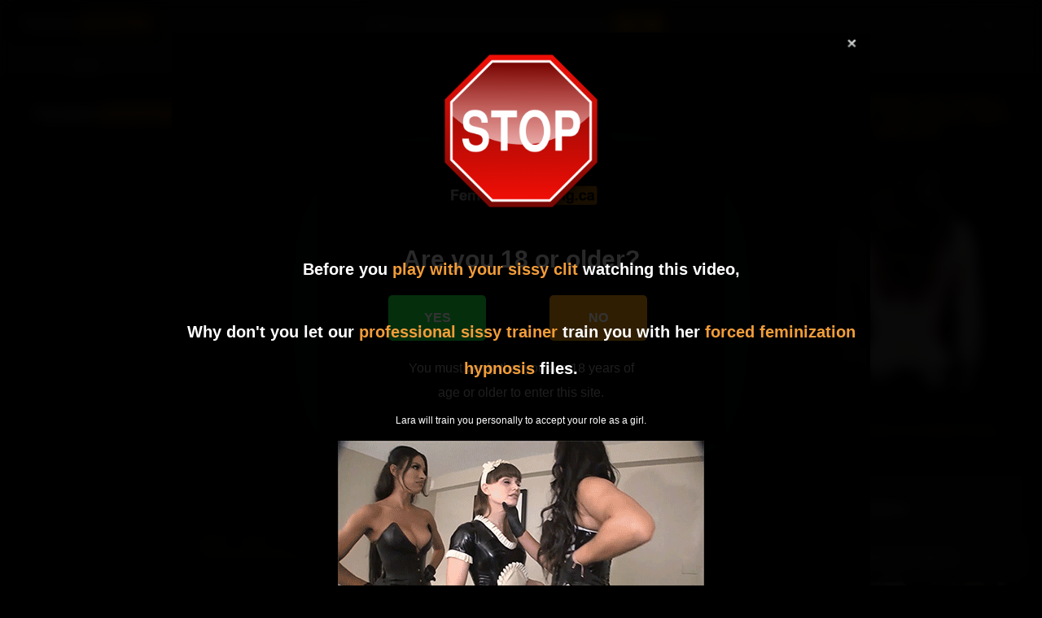

--- FILE ---
content_type: text/html; charset=UTF-8
request_url: https://www.femdomtraining.ca/videos/strapon-arse-training/
body_size: 19671
content:
<!DOCTYPE html>
<html lang="en-GB" prefix="og: https://ogp.me/ns#">
<head>
<meta charset="UTF-8">
<meta name="viewport" content="width=device-width, initial-scale=1, shrink-to-fit=no">
<link rel="profile" href="https://gmpg.org/xfn/11">
<link rel="icon" href="https://www.femdomtraining.ca/videos/wp-content/uploads/2018/08/video40-favicon.png">
<meta property="fb:app_id" content="966242223397117"/>
<meta property="og:url" content="https://www.femdomtraining.ca/videos/strapon-arse-training/"/>
<meta property="og:type" content="article"/>
<meta property="og:title" content="Strapon Arse Training"/>
<meta property="og:description" content="Strapon Arse Training"/>
<meta property="og:image" content="https://www.femdomtraining.ca/videos/wp-content/uploads/2019/07/strapon-arse-training.jpg"/>
<meta property="og:image:width" content="200"/>
<meta property="og:image:height" content="200"/>
<meta name="twitter:card" content="summary">
<meta name="twitter:title" content="Strapon Arse Training">
<meta name="twitter:description" content="Strapon Arse Training">
<meta name="twitter:image" content="https://www.femdomtraining.ca/videos/wp-content/uploads/2019/07/strapon-arse-training.jpg">
<script async src="https://www.googletagmanager.com/gtag/js?id=UA-60938209-1"></script>
<script>window.dataLayer=window.dataLayer||[];
function gtag(){dataLayer.push(arguments);}
gtag('js', new Date());
gtag('config', 'UA-60938209-1');</script>
<style>#dclm_modal_screen{background-color:rgba(0,0,0,0.8);}
#dclm_modal_content{background-color:#000;}
#dclm_modal_content h2{color:#ccc;}
#dclm_modal_content p{color:#999;}
#dclm_modal_content nav .av_go{background-color:#1AE543!important;}
#dclm_modal_content nav .av_no{background-color:#EB940D!important;}
#dclm-logo img{opacity:0.5;}
#dclm_modal_screen{background-color:rgba(0,0,0,0.8)!important;backdrop-filter:blur(8px)!important;}</style>
<style>img:is([sizes="auto" i], [sizes^="auto," i]){contain-intrinsic-size:3000px 1500px}</style>
<link href="https://www.google-analytics.com" rel="preconnect"><link href="https://www.googletagmanager.com" rel="preconnect"><link href="https://stats.g.doubleclick.net/" rel="preconnect"><link href="https://www.google.com" rel="preconnect">
<title>Strapon Arse Training - Femdom Training Videos | Femdom Videos For Training</title>
<meta name="description" content="Watch Strapon Arse Training from our catologue of femdom videos, articles, and hypnosis files on Femdom Training Videos | Femdom Videos For Training"/>
<meta name="robots" content="index, follow, max-snippet:-1, max-video-preview:-1, max-image-preview:large"/>
<link rel="canonical" href="https://www.femdomtraining.ca/videos/strapon-arse-training/"/>
<meta property="og:locale" content="en_GB"/>
<meta property="og:type" content="article"/>
<meta property="og:title" content="Strapon Arse Training - Femdom Training Videos | Femdom Videos For Training"/>
<meta property="og:description" content="Watch Strapon Arse Training from our catologue of femdom videos, articles, and hypnosis files on Femdom Training Videos | Femdom Videos For Training"/>
<meta property="og:url" content="https://www.femdomtraining.ca/videos/strapon-arse-training/"/>
<meta property="og:site_name" content="Femdom Training Videos | Femdom Videos For Training"/>
<meta property="article:tag" content="strapon"/>
<meta property="article:tag" content="training"/>
<meta property="article:section" content="Forced Feminization"/>
<meta property="og:image" content="https://www.femdomtraining.ca/videos/wp-content/uploads/2019/07/strapon-arse-training.jpg"/>
<meta property="og:image:secure_url" content="https://www.femdomtraining.ca/videos/wp-content/uploads/2019/07/strapon-arse-training.jpg"/>
<meta property="og:image:width" content="600"/>
<meta property="og:image:height" content="337"/>
<meta property="og:image:alt" content="Strapon Arse Training"/>
<meta property="og:image:type" content="image/jpeg"/>
<meta property="article:published_time" content="2019-07-04T14:02:00-07:00"/>
<meta name="twitter:card" content="summary_large_image"/>
<meta name="twitter:title" content="Strapon Arse Training - Femdom Training Videos | Femdom Videos For Training"/>
<meta name="twitter:description" content="Watch Strapon Arse Training from our catologue of femdom videos, articles, and hypnosis files on Femdom Training Videos | Femdom Videos For Training"/>
<meta name="twitter:image" content="https://www.femdomtraining.ca/videos/wp-content/uploads/2019/07/strapon-arse-training.jpg"/>
<script type="application/ld+json" class="rank-math-schema">{"@context":"https://schema.org","@graph":[{"@type":["Person","Organization"],"@id":"https://www.femdomtraining.ca/videos/#person","name":"Lara M","logo":{"@type":"ImageObject","@id":"https://www.femdomtraining.ca/videos/#logo","url":"https://www.femdomtraining.ca/videos/wp-content/uploads/2020/03/femdomtraining.calogo.png","contentUrl":"https://www.femdomtraining.ca/videos/wp-content/uploads/2020/03/femdomtraining.calogo.png","caption":"Lara M","inLanguage":"en-GB","width":"608","height":"118"},"image":{"@type":"ImageObject","@id":"https://www.femdomtraining.ca/videos/#logo","url":"https://www.femdomtraining.ca/videos/wp-content/uploads/2020/03/femdomtraining.calogo.png","contentUrl":"https://www.femdomtraining.ca/videos/wp-content/uploads/2020/03/femdomtraining.calogo.png","caption":"Lara M","inLanguage":"en-GB","width":"608","height":"118"}},{"@type":"WebSite","@id":"https://www.femdomtraining.ca/videos/#website","url":"https://www.femdomtraining.ca/videos","name":"Lara M","publisher":{"@id":"https://www.femdomtraining.ca/videos/#person"},"inLanguage":"en-GB"},{"@type":"ImageObject","@id":"https://www.femdomtraining.ca/videos/wp-content/uploads/2019/07/strapon-arse-training.jpg","url":"https://www.femdomtraining.ca/videos/wp-content/uploads/2019/07/strapon-arse-training.jpg","width":"600","height":"337","inLanguage":"en-GB"},{"@type":"WebPage","@id":"https://www.femdomtraining.ca/videos/strapon-arse-training/#webpage","url":"https://www.femdomtraining.ca/videos/strapon-arse-training/","name":"Strapon Arse Training - Femdom Training Videos | Femdom Videos For Training","datePublished":"2019-07-04T14:02:00-07:00","dateModified":"2019-07-04T14:02:00-07:00","isPartOf":{"@id":"https://www.femdomtraining.ca/videos/#website"},"primaryImageOfPage":{"@id":"https://www.femdomtraining.ca/videos/wp-content/uploads/2019/07/strapon-arse-training.jpg"},"inLanguage":"en-GB"},{"@type":"Person","@id":"https://www.femdomtraining.ca/videos/author/lara-m/","name":"Lara M","url":"https://www.femdomtraining.ca/videos/author/lara-m/","image":{"@type":"ImageObject","@id":"https://secure.gravatar.com/avatar/2caa71942c2cb09e8cf04fd5dfb0c760e580faeb572e14adb450464e45a9fb95?s=96&amp;d=mm&amp;r=g","url":"https://secure.gravatar.com/avatar/2caa71942c2cb09e8cf04fd5dfb0c760e580faeb572e14adb450464e45a9fb95?s=96&amp;d=mm&amp;r=g","caption":"Lara M","inLanguage":"en-GB"}},{"@type":"BlogPosting","headline":"Strapon Arse Training - Femdom Training Videos | Femdom Videos For Training","datePublished":"2019-07-04T14:02:00-07:00","dateModified":"2019-07-04T14:02:00-07:00","author":{"@id":"https://www.femdomtraining.ca/videos/author/lara-m/","name":"Lara M"},"publisher":{"@id":"https://www.femdomtraining.ca/videos/#person"},"description":"Watch Strapon Arse Training from our catologue of femdom videos, articles, and hypnosis files on Femdom Training Videos | Femdom Videos For Training","name":"Strapon Arse Training - Femdom Training Videos | Femdom Videos For Training","@id":"https://www.femdomtraining.ca/videos/strapon-arse-training/#richSnippet","isPartOf":{"@id":"https://www.femdomtraining.ca/videos/strapon-arse-training/#webpage"},"image":{"@id":"https://www.femdomtraining.ca/videos/wp-content/uploads/2019/07/strapon-arse-training.jpg"},"inLanguage":"en-GB","mainEntityOfPage":{"@id":"https://www.femdomtraining.ca/videos/strapon-arse-training/#webpage"}}]}</script>
<link rel="alternate" type="application/rss+xml" title="Femdom Training Videos | Femdom Videos For Training &raquo; Feed" href="https://www.femdomtraining.ca/videos/feed/"/>
<link rel="alternate" type="application/rss+xml" title="Femdom Training Videos | Femdom Videos For Training &raquo; Comments Feed" href="https://www.femdomtraining.ca/videos/comments/feed/"/>
<link rel="alternate" type="application/rss+xml" title="Femdom Training Videos | Femdom Videos For Training &raquo; Strapon Arse Training Comments Feed" href="https://www.femdomtraining.ca/videos/strapon-arse-training/feed/"/>
<link rel="stylesheet" type="text/css" href="//www.femdomtraining.ca/videos/wp-content/cache/wpfc-minified/76rjce8h/bkdo.css" media="all"/>
<style id='wp-emoji-styles-inline-css'>img.wp-smiley, img.emoji{display:inline !important;border:none !important;box-shadow:none !important;height:1em !important;width:1em !important;margin:0 0.07em !important;vertical-align:-0.1em !important;background:none !important;padding:0 !important;}</style>
<link rel="stylesheet" type="text/css" href="//www.femdomtraining.ca/videos/wp-content/cache/wpfc-minified/2z20b4p0/bkdo.css" media="all"/>
<style id='classic-theme-styles-inline-css'>.wp-block-button__link{color:#fff;background-color:#32373c;border-radius:9999px;box-shadow:none;text-decoration:none;padding:calc(.667em + 2px) calc(1.333em + 2px);font-size:1.125em}.wp-block-file__button{background:#32373c;color:#fff;text-decoration:none}</style>
<link rel="stylesheet" type="text/css" href="//www.femdomtraining.ca/videos/wp-content/cache/wpfc-minified/e4th1det/bkdo.css" media="all"/>
<style id='jetpack-sharing-buttons-style-inline-css'>.jetpack-sharing-buttons__services-list{display:flex;flex-direction:row;flex-wrap:wrap;gap:0;list-style-type:none;margin:5px;padding:0}.jetpack-sharing-buttons__services-list.has-small-icon-size{font-size:12px}.jetpack-sharing-buttons__services-list.has-normal-icon-size{font-size:16px}.jetpack-sharing-buttons__services-list.has-large-icon-size{font-size:24px}.jetpack-sharing-buttons__services-list.has-huge-icon-size{font-size:36px}@media print{.jetpack-sharing-buttons__services-list{display:none!important}}.editor-styles-wrapper .wp-block-jetpack-sharing-buttons{gap:0;padding-inline-start:0}ul.jetpack-sharing-buttons__services-list.has-background{padding:1.25em 2.375em}</style>
<style id='global-styles-inline-css'>:root{--wp--preset--aspect-ratio--square:1;--wp--preset--aspect-ratio--4-3:4/3;--wp--preset--aspect-ratio--3-4:3/4;--wp--preset--aspect-ratio--3-2:3/2;--wp--preset--aspect-ratio--2-3:2/3;--wp--preset--aspect-ratio--16-9:16/9;--wp--preset--aspect-ratio--9-16:9/16;--wp--preset--color--black:#000000;--wp--preset--color--cyan-bluish-gray:#abb8c3;--wp--preset--color--white:#ffffff;--wp--preset--color--pale-pink:#f78da7;--wp--preset--color--vivid-red:#cf2e2e;--wp--preset--color--luminous-vivid-orange:#ff6900;--wp--preset--color--luminous-vivid-amber:#fcb900;--wp--preset--color--light-green-cyan:#7bdcb5;--wp--preset--color--vivid-green-cyan:#00d084;--wp--preset--color--pale-cyan-blue:#8ed1fc;--wp--preset--color--vivid-cyan-blue:#0693e3;--wp--preset--color--vivid-purple:#9b51e0;--wp--preset--gradient--vivid-cyan-blue-to-vivid-purple:linear-gradient(135deg,rgba(6,147,227,1) 0%,rgb(155,81,224) 100%);--wp--preset--gradient--light-green-cyan-to-vivid-green-cyan:linear-gradient(135deg,rgb(122,220,180) 0%,rgb(0,208,130) 100%);--wp--preset--gradient--luminous-vivid-amber-to-luminous-vivid-orange:linear-gradient(135deg,rgba(252,185,0,1) 0%,rgba(255,105,0,1) 100%);--wp--preset--gradient--luminous-vivid-orange-to-vivid-red:linear-gradient(135deg,rgba(255,105,0,1) 0%,rgb(207,46,46) 100%);--wp--preset--gradient--very-light-gray-to-cyan-bluish-gray:linear-gradient(135deg,rgb(238,238,238) 0%,rgb(169,184,195) 100%);--wp--preset--gradient--cool-to-warm-spectrum:linear-gradient(135deg,rgb(74,234,220) 0%,rgb(151,120,209) 20%,rgb(207,42,186) 40%,rgb(238,44,130) 60%,rgb(251,105,98) 80%,rgb(254,248,76) 100%);--wp--preset--gradient--blush-light-purple:linear-gradient(135deg,rgb(255,206,236) 0%,rgb(152,150,240) 100%);--wp--preset--gradient--blush-bordeaux:linear-gradient(135deg,rgb(254,205,165) 0%,rgb(254,45,45) 50%,rgb(107,0,62) 100%);--wp--preset--gradient--luminous-dusk:linear-gradient(135deg,rgb(255,203,112) 0%,rgb(199,81,192) 50%,rgb(65,88,208) 100%);--wp--preset--gradient--pale-ocean:linear-gradient(135deg,rgb(255,245,203) 0%,rgb(182,227,212) 50%,rgb(51,167,181) 100%);--wp--preset--gradient--electric-grass:linear-gradient(135deg,rgb(202,248,128) 0%,rgb(113,206,126) 100%);--wp--preset--gradient--midnight:linear-gradient(135deg,rgb(2,3,129) 0%,rgb(40,116,252) 100%);--wp--preset--font-size--small:13px;--wp--preset--font-size--medium:20px;--wp--preset--font-size--large:36px;--wp--preset--font-size--x-large:42px;--wp--preset--spacing--20:0.44rem;--wp--preset--spacing--30:0.67rem;--wp--preset--spacing--40:1rem;--wp--preset--spacing--50:1.5rem;--wp--preset--spacing--60:2.25rem;--wp--preset--spacing--70:3.38rem;--wp--preset--spacing--80:5.06rem;--wp--preset--shadow--natural:6px 6px 9px rgba(0, 0, 0, 0.2);--wp--preset--shadow--deep:12px 12px 50px rgba(0, 0, 0, 0.4);--wp--preset--shadow--sharp:6px 6px 0px rgba(0, 0, 0, 0.2);--wp--preset--shadow--outlined:6px 6px 0px -3px rgba(255, 255, 255, 1), 6px 6px rgba(0, 0, 0, 1);--wp--preset--shadow--crisp:6px 6px 0px rgba(0, 0, 0, 1);}:where(.is-layout-flex){gap:0.5em;}:where(.is-layout-grid){gap:0.5em;}body .is-layout-flex{display:flex;}.is-layout-flex{flex-wrap:wrap;align-items:center;}.is-layout-flex > :is(*, div){margin:0;}body .is-layout-grid{display:grid;}.is-layout-grid > :is(*, div){margin:0;}:where(.wp-block-columns.is-layout-flex){gap:2em;}:where(.wp-block-columns.is-layout-grid){gap:2em;}:where(.wp-block-post-template.is-layout-flex){gap:1.25em;}:where(.wp-block-post-template.is-layout-grid){gap:1.25em;}.has-black-color{color:var(--wp--preset--color--black) !important;}.has-cyan-bluish-gray-color{color:var(--wp--preset--color--cyan-bluish-gray) !important;}.has-white-color{color:var(--wp--preset--color--white) !important;}.has-pale-pink-color{color:var(--wp--preset--color--pale-pink) !important;}.has-vivid-red-color{color:var(--wp--preset--color--vivid-red) !important;}.has-luminous-vivid-orange-color{color:var(--wp--preset--color--luminous-vivid-orange) !important;}.has-luminous-vivid-amber-color{color:var(--wp--preset--color--luminous-vivid-amber) !important;}.has-light-green-cyan-color{color:var(--wp--preset--color--light-green-cyan) !important;}.has-vivid-green-cyan-color{color:var(--wp--preset--color--vivid-green-cyan) !important;}.has-pale-cyan-blue-color{color:var(--wp--preset--color--pale-cyan-blue) !important;}.has-vivid-cyan-blue-color{color:var(--wp--preset--color--vivid-cyan-blue) !important;}.has-vivid-purple-color{color:var(--wp--preset--color--vivid-purple) !important;}.has-black-background-color{background-color:var(--wp--preset--color--black) !important;}.has-cyan-bluish-gray-background-color{background-color:var(--wp--preset--color--cyan-bluish-gray) !important;}.has-white-background-color{background-color:var(--wp--preset--color--white) !important;}.has-pale-pink-background-color{background-color:var(--wp--preset--color--pale-pink) !important;}.has-vivid-red-background-color{background-color:var(--wp--preset--color--vivid-red) !important;}.has-luminous-vivid-orange-background-color{background-color:var(--wp--preset--color--luminous-vivid-orange) !important;}.has-luminous-vivid-amber-background-color{background-color:var(--wp--preset--color--luminous-vivid-amber) !important;}.has-light-green-cyan-background-color{background-color:var(--wp--preset--color--light-green-cyan) !important;}.has-vivid-green-cyan-background-color{background-color:var(--wp--preset--color--vivid-green-cyan) !important;}.has-pale-cyan-blue-background-color{background-color:var(--wp--preset--color--pale-cyan-blue) !important;}.has-vivid-cyan-blue-background-color{background-color:var(--wp--preset--color--vivid-cyan-blue) !important;}.has-vivid-purple-background-color{background-color:var(--wp--preset--color--vivid-purple) !important;}.has-black-border-color{border-color:var(--wp--preset--color--black) !important;}.has-cyan-bluish-gray-border-color{border-color:var(--wp--preset--color--cyan-bluish-gray) !important;}.has-white-border-color{border-color:var(--wp--preset--color--white) !important;}.has-pale-pink-border-color{border-color:var(--wp--preset--color--pale-pink) !important;}.has-vivid-red-border-color{border-color:var(--wp--preset--color--vivid-red) !important;}.has-luminous-vivid-orange-border-color{border-color:var(--wp--preset--color--luminous-vivid-orange) !important;}.has-luminous-vivid-amber-border-color{border-color:var(--wp--preset--color--luminous-vivid-amber) !important;}.has-light-green-cyan-border-color{border-color:var(--wp--preset--color--light-green-cyan) !important;}.has-vivid-green-cyan-border-color{border-color:var(--wp--preset--color--vivid-green-cyan) !important;}.has-pale-cyan-blue-border-color{border-color:var(--wp--preset--color--pale-cyan-blue) !important;}.has-vivid-cyan-blue-border-color{border-color:var(--wp--preset--color--vivid-cyan-blue) !important;}.has-vivid-purple-border-color{border-color:var(--wp--preset--color--vivid-purple) !important;}.has-vivid-cyan-blue-to-vivid-purple-gradient-background{background:var(--wp--preset--gradient--vivid-cyan-blue-to-vivid-purple) !important;}.has-light-green-cyan-to-vivid-green-cyan-gradient-background{background:var(--wp--preset--gradient--light-green-cyan-to-vivid-green-cyan) !important;}.has-luminous-vivid-amber-to-luminous-vivid-orange-gradient-background{background:var(--wp--preset--gradient--luminous-vivid-amber-to-luminous-vivid-orange) !important;}.has-luminous-vivid-orange-to-vivid-red-gradient-background{background:var(--wp--preset--gradient--luminous-vivid-orange-to-vivid-red) !important;}.has-very-light-gray-to-cyan-bluish-gray-gradient-background{background:var(--wp--preset--gradient--very-light-gray-to-cyan-bluish-gray) !important;}.has-cool-to-warm-spectrum-gradient-background{background:var(--wp--preset--gradient--cool-to-warm-spectrum) !important;}.has-blush-light-purple-gradient-background{background:var(--wp--preset--gradient--blush-light-purple) !important;}.has-blush-bordeaux-gradient-background{background:var(--wp--preset--gradient--blush-bordeaux) !important;}.has-luminous-dusk-gradient-background{background:var(--wp--preset--gradient--luminous-dusk) !important;}.has-pale-ocean-gradient-background{background:var(--wp--preset--gradient--pale-ocean) !important;}.has-electric-grass-gradient-background{background:var(--wp--preset--gradient--electric-grass) !important;}.has-midnight-gradient-background{background:var(--wp--preset--gradient--midnight) !important;}.has-small-font-size{font-size:var(--wp--preset--font-size--small) !important;}.has-medium-font-size{font-size:var(--wp--preset--font-size--medium) !important;}.has-large-font-size{font-size:var(--wp--preset--font-size--large) !important;}.has-x-large-font-size{font-size:var(--wp--preset--font-size--x-large) !important;}:where(.wp-block-post-template.is-layout-flex){gap:1.25em;}:where(.wp-block-post-template.is-layout-grid){gap:1.25em;}:where(.wp-block-columns.is-layout-flex){gap:2em;}:where(.wp-block-columns.is-layout-grid){gap:2em;}:root :where(.wp-block-pullquote){font-size:1.5em;line-height:1.6;}</style>
<link rel="stylesheet" type="text/css" href="//www.femdomtraining.ca/videos/wp-content/cache/wpfc-minified/2pm1iqdu/bkdo.css" media="all"/>
<link rel='stylesheet' id='ftt-videojs-style-css' href='//vjs.zencdn.net/7.8.4/video-js.css?ver=7.4.1' type='text/css' media='all'/>
<link rel="stylesheet" type="text/css" href="//www.femdomtraining.ca/videos/wp-content/cache/wpfc-minified/79wnvqnc/bkdn.css" media="all"/>
<link rel="https://api.w.org/" href="https://www.femdomtraining.ca/videos/wp-json/"/><link rel="alternate" title="JSON" type="application/json" href="https://www.femdomtraining.ca/videos/wp-json/wp/v2/posts/88035"/><link rel="EditURI" type="application/rsd+xml" title="RSD" href="https://www.femdomtraining.ca/videos/xmlrpc.php?rsd"/>
<link rel="alternate" title="oEmbed (JSON)" type="application/json+oembed" href="https://www.femdomtraining.ca/videos/wp-json/oembed/1.0/embed?url=https%3A%2F%2Fwww.femdomtraining.ca%2Fvideos%2Fstrapon-arse-training%2F"/>
<link rel="alternate" title="oEmbed (XML)" type="text/xml+oembed" href="https://www.femdomtraining.ca/videos/wp-json/oembed/1.0/embed?url=https%3A%2F%2Fwww.femdomtraining.ca%2Fvideos%2Fstrapon-arse-training%2F&#038;format=xml"/>
<style>#h5vpQuickPlayer{width:100%;max-width:100%;margin:0 auto;}</style> 	<style>img#wpstats{display:none}</style>
<style>.logo-word-2, .header-search #searchsubmit,
.video-block .video-debounce-bar, .hamburger-inner, .hamburger-inner::before, .hamburger-inner::after{background-color:#ff9900;}
a, a:hover, ul#menu-footer-menu li a:hover,
.required, #show-sharing-buttons:hover i,
.tags-letter-block .tag-items .tag-item a:hover, .post-like a:hover i{color:#ff9900;}
.pagination-lg .page-item:first-child .page-link, .pagination-lg .page-item:last-child .page-link{border-color:#ff9900!important;color:#ff9900;}
.navbar li.active a, #video-tabs button.tab-link.active,
#video-tabs button.tab-link:hover{border-bottom-color:#ff9900!important;}
.btn, .btn-primary, .post-navigation a, .btn:hover{background-color:#ff9900!important;color:#000000!important;border-color:#ff9900!important;}
.page-item.active .page-link{background-color:#ff9900!important;border-color:#ff9900!important;color:#000000!important;}
@-webkit-keyframes glowing {
0%{border-color:#ff9900;-webkit-box-shadow:0 0 3px #ff9900;}
50%{-webkit-box-shadow:0 0 20px #ff9900;}
100%{border-color:#ff9900;-webkit-box-shadow:0 0 3px #ff9900;}
}
@-moz-keyframes glowing {
0%{border-color:#ff9900;-moz-box-shadow:0 0 3px #ff9900;}
50%{-moz-box-shadow:0 0 20px #ff9900;}
100%{border-color:#ff9900;-moz-box-shadow:0 0 3px #ff9900;}
}
@-o-keyframes glowing {
0%{border-color:#ff9900;box-shadow:0 0 3px #ff9900;}
50%{box-shadow:0 0 20px #ff9900;}
100%{border-color:#ff9900;box-shadow:0 0 3px #ff9900;}
}
@keyframes glowing {
0%{border-color:#ff9900;box-shadow:0 0 3px #ff9900;}
50%{box-shadow:0 0 20px #ff9900;}
100%{border-color:#ff9900;box-shadow:0 0 3px #ff9900;}
}</style>
<meta name="mobile-web-app-capable" content="yes">
<meta name="apple-mobile-web-app-capable" content="yes">
<meta name="apple-mobile-web-app-title" content="Femdom Training Videos | Femdom Videos For Training -">
<style>.sgpb-hide-for-loggdin{display:inherit;}.sgpb-show-for-loggdin{display:none;}</style><style>.sgpb-hide-for-loggdin{display:inherit;}.sgpb-show-for-loggdin{display:none;}</style>		<style id="wp-custom-css">.page-id-118896 .logo-search{margin:31px 0px 31px 0px !important;}</style>
<script data-wpfc-render="false">var Wpfcll={s:[],osl:0,scroll:false,i:function(){Wpfcll.ss();window.addEventListener('load',function(){let observer=new MutationObserver(mutationRecords=>{Wpfcll.osl=Wpfcll.s.length;Wpfcll.ss();if(Wpfcll.s.length > Wpfcll.osl){Wpfcll.ls(false);}});observer.observe(document.getElementsByTagName("html")[0],{childList:true,attributes:true,subtree:true,attributeFilter:["src"],attributeOldValue:false,characterDataOldValue:false});Wpfcll.ls(true);});window.addEventListener('scroll',function(){Wpfcll.scroll=true;Wpfcll.ls(false);});window.addEventListener('resize',function(){Wpfcll.scroll=true;Wpfcll.ls(false);});window.addEventListener('click',function(){Wpfcll.scroll=true;Wpfcll.ls(false);});},c:function(e,pageload){var w=document.documentElement.clientHeight || body.clientHeight;var n=0;if(pageload){n=0;}else{n=(w > 800) ? 800:200;n=Wpfcll.scroll ? 800:n;}var er=e.getBoundingClientRect();var t=0;var p=e.parentNode ? e.parentNode:false;if(typeof p.getBoundingClientRect=="undefined"){var pr=false;}else{var pr=p.getBoundingClientRect();}if(er.x==0 && er.y==0){for(var i=0;i < 10;i++){if(p){if(pr.x==0 && pr.y==0){if(p.parentNode){p=p.parentNode;}if(typeof p.getBoundingClientRect=="undefined"){pr=false;}else{pr=p.getBoundingClientRect();}}else{t=pr.top;break;}}};}else{t=er.top;}if(w - t+n > 0){return true;}return false;},r:function(e,pageload){var s=this;var oc,ot;try{oc=e.getAttribute("data-wpfc-original-src");ot=e.getAttribute("data-wpfc-original-srcset");originalsizes=e.getAttribute("data-wpfc-original-sizes");if(s.c(e,pageload)){if(oc || ot){if(e.tagName=="DIV" || e.tagName=="A" || e.tagName=="SPAN"){e.style.backgroundImage="url("+oc+")";e.removeAttribute("data-wpfc-original-src");e.removeAttribute("data-wpfc-original-srcset");e.removeAttribute("onload");}else{if(oc){e.setAttribute('src',oc);}if(ot){e.setAttribute('srcset',ot);}if(originalsizes){e.setAttribute('sizes',originalsizes);}if(e.getAttribute("alt") && e.getAttribute("alt")=="blank"){e.removeAttribute("alt");}e.removeAttribute("data-wpfc-original-src");e.removeAttribute("data-wpfc-original-srcset");e.removeAttribute("data-wpfc-original-sizes");e.removeAttribute("onload");if(e.tagName=="IFRAME"){var y="https://www.youtube.com/embed/";if(navigator.userAgent.match(/\sEdge?\/\d/i)){e.setAttribute('src',e.getAttribute("src").replace(/.+\/templates\/youtube\.html\#/,y));}e.onload=function(){if(typeof window.jQuery !="undefined"){if(jQuery.fn.fitVids){jQuery(e).parent().fitVids({customSelector:"iframe[src]"});}}var s=e.getAttribute("src").match(/templates\/youtube\.html\#(.+)/);if(s){try{var i=e.contentDocument || e.contentWindow;if(i.location.href=="about:blank"){e.setAttribute('src',y+s[1]);}}catch(err){e.setAttribute('src',y+s[1]);}}}}}}else{if(e.tagName=="NOSCRIPT"){if(typeof window.jQuery !="undefined"){if(jQuery(e).attr("data-type")=="wpfc"){e.removeAttribute("data-type");jQuery(e).after(jQuery(e).text());}}}}}}catch(error){console.log(error);console.log("==>",e);}},ss:function(){var i=Array.prototype.slice.call(document.getElementsByTagName("img"));var f=Array.prototype.slice.call(document.getElementsByTagName("iframe"));var d=Array.prototype.slice.call(document.getElementsByTagName("div"));var a=Array.prototype.slice.call(document.getElementsByTagName("a"));var s=Array.prototype.slice.call(document.getElementsByTagName("span"));var n=Array.prototype.slice.call(document.getElementsByTagName("noscript"));this.s=i.concat(f).concat(d).concat(a).concat(s).concat(n);},ls:function(pageload){var s=this;[].forEach.call(s.s,function(e,index){s.r(e,pageload);});}};document.addEventListener('DOMContentLoaded',function(){wpfci();});function wpfci(){Wpfcll.i();}</script>
</head>  <body data-rsssl=1 class="wp-singular post-template-default single single-post postid-88035 single-format-video wp-embed-responsive wp-theme-famoustube"> <div class="site" id="page">  	 	<div id="wrapper-navbar" itemscope itemtype="http://schema.org/WebSite"> 		<a class="skip-link sr-only sr-only-focusable" href="#content">Skip to content</a> 		<div class="logo-search d-flex"> 			<div class="container d-flex align-items-center justify-content-between"> 				 				<button class="navbar-toggler hamburger hamburger--slider" type="button" data-toggle="collapse" data-target="#navbarNavDropdown" aria-controls="navbarNavDropdown" aria-expanded="false" aria-label="Toggle navigation"> 					<span class="hamburger-box"> 						<span class="hamburger-inner"></span> 					</span> 				</button> 				 														<a class="logo-img" rel="home" href="https://www.femdomtraining.ca/videos/" title="Femdom Training Videos | Femdom Videos For Training"><img src="https://www.femdomtraining.ca/videos/wp-content/uploads/2020/03/femdomtraining.calogo.png" alt="Femdom Training Videos | Femdom Videos For Training"></a> 				  				<div class="search-menu-mobile"> 	<div class="header-search-mobile"> <i class="fa fa-search"></i></div></div><div class="header-search"> <form method="get" id="searchform" action="https://www.femdomtraining.ca/videos/"> <input class="input-group-field" value="Search..." name="s" id="s" onfocus="if (this.value == 'Search...') {this.value = '';}" onblur="if (this.value == '') {this.value = 'Search...';}" type="text" /> <button class="fa-input" type="submit" id="searchsubmit" value="&#xf002;" ><i class="fa fa-search"></i></button> </form></div><div class="membership"> <span class="login"><a href="#wpst-login">Login</a></span> <span class="login"><a class="button" href="#wpst-register">Sign Up</a></span></div></div></div><nav class="navbar navbar-expand-md navbar-dark"> 			<div class="container"> 				 				<div id="navbarNavDropdown" class="collapse navbar-collapse"><ul id="menu-main-menu" class="navbar-nav ml-auto"><li itemscope="itemscope" itemtype="https://www.schema.org/SiteNavigationElement" id="menu-item-79233" class="menu-item menu-item-type-custom menu-item-object-custom menu-item-home menu-item-79233 nav-item"><a title="Home" href="https://www.femdomtraining.ca/videos" class="nav-link">Home</a></li> <li itemscope="itemscope" itemtype="https://www.schema.org/SiteNavigationElement" id="menu-item-79234" class="menu-item menu-item-type-post_type menu-item-object-page menu-item-79234 nav-item"><a title="Categories" href="https://www.femdomtraining.ca/videos/categories/" class="nav-link">Categories</a></li> <li itemscope="itemscope" itemtype="https://www.schema.org/SiteNavigationElement" id="menu-item-79235" class="menu-item menu-item-type-post_type menu-item-object-page menu-item-79235 nav-item"><a title="Tags" href="https://www.femdomtraining.ca/videos/tags/" class="nav-link">Tags</a></li> <li itemscope="itemscope" itemtype="https://www.schema.org/SiteNavigationElement" id="menu-item-79236" class="menu-item menu-item-type-post_type menu-item-object-page menu-item-79236 nav-item"><a title="Actors" href="https://www.femdomtraining.ca/videos/actors/" class="nav-link">Actors</a></li> </ul></div></div></nav></div><div class="wrapper" id="single-wrapper"> 	 <article id="post-88035" class="post-88035 post type-post status-publish format-video has-post-thumbnail hentry category-forced-feminization tag-strapon tag-training post_format-post-format-video" itemprop="video" itemscope itemtype="http://schema.org/VideoObject"> 	<section class="single-video-player"> 		<div class="container"> 			<div class="row no-gutters"> 				<div class="col-12 col-md-9"> 					<div class="video-wrapper"> 						 <div class="responsive-player video-player"> <meta itemprop="author" content="Lara M"/> <meta itemprop="name" content="Strapon Arse Training"/> <meta itemprop="description" content="Strapon Arse Training"/> <meta itemprop="duration" content="P0DT0H11M0S"/> <meta itemprop="thumbnailUrl" content="https://cdn77-pic.xvideos-cdn.com/videos/thumbs169lll/8d/19/61/8d1961fcafe3982d5f113e282f4e2577/8d1961fcafe3982d5f113e282f4e2577.11.jpg"/> <meta itemprop="embedURL" content="https://www.xvideos.com/embedframe/10497363"/> <meta itemprop="uploadDate" content="2019-07-04T14:02:00-07:00"/> <iframe onload="Wpfcll.r(this,true);" data-wpfc-original-src="https://www.femdomtraining.ca/videos/wp-content/plugins/clean-tube-player/public/player-x.php?q=[base64]" frameborder="0" scrolling="no" allowfullscreen></iframe></div><div class="happy-under-player"> <a href="https://www.femdomtraining.ca/why-go-pro/"><img class="aligncenter size-full wp-image-117367" src="https://www.femdomtraining.ca/wp-content/uploads/2024/04/Screen-Shot-2024-04-28-at-2.14.00-PM.png" alt="" width="500" height="150"/></a></p></div><div class="video-title"> <h1>Strapon Arse Training</h1></div><div class="video-actions-header"> 							<div class="row no-gutters"> 								<div class="col-12 col-md-3" id="rating"> <span id="video-rate"><span class="post-like"><a href="#" data-post_id="88035" data-post_like="like"><span class="like" title="I like this"><span id="more"><i class="fa fa-thumbs-up"></i> <span class="grey-link">Like</span></span></a> <a href="#" data-post_id="88035" data-post_like="dislike"> <span title="I dislike this" class="qtip dislike"><span id="less"><i class="fa fa-thumbs-down fa-flip-horizontal"></i></span></span> </a></span></span></div><div class="col-12 col-md-9 tabs" id="video-tabs"> <button class="tab-link active about" data-tab-id="video-about"><i class="fa fa-info-circle"></i> About</button> <button class="tab-link share" data-tab-id="video-share"><i class="fa fa-share-alt"></i> Share</button></div></div></div><div class="clear"></div><div class="video-actions-content"> 							<div class="row no-gutters"> 								<div class="col-12 col-md-3" id="rating-col"> 									<div id="video-views"><span class="views-number"></span> views</div><div class="rating-bar"> 										<div class="rating-bar-meter"></div></div><div class="rating-result"> 											<div class="percentage">0%</div><div class="likes"> <i class="fa fa-thumbs-up"></i> <span class="likes_count">0</span> <i class="fa fa-thumbs-down fa-flip-horizontal"></i> <span class="dislikes_count">0</span></div></div></div><div class="col-12 col-md-9"> 									<div class="tab-content"> 										<div class="video-content-row" id="video-about"> 												<div class="video-description"> 													<div class="desc"></div></div><div class="video-content-row" id="video-author"> From: <a href="https://www.femdomtraining.ca/videos/author/lara-m/" title="Posts by Lara M" rel="author">Lara M</a></div><div class="video-content-row" id="video-cats"> Category: <a href="https://www.femdomtraining.ca/videos/category/forced-feminization/" title="Forced Feminization">Forced Feminization</a></div><div class="video-content-row" id="video-tags"> Tags: <a href="https://www.femdomtraining.ca/videos/tag/strapon/" title="strapon">strapon</a>, <a href="https://www.femdomtraining.ca/videos/tag/training/" title="training">training</a></div><div class="video-content-row" id="video-date"> Added on: July 4, 2019</div></div><div id="video-share">  <a target="_blank" href="https://twitter.com/home?status=https://www.femdomtraining.ca/videos/strapon-arse-training/"><i id="twitter" class="fa fa-twitter"></i></a>  <a target="_blank" href="http://www.reddit.com/submit?url"><i id="reddit" class="fa fa-reddit-square"></i></a>  <a target="_blank" href="https://plus.google.com/share?url=https://www.femdomtraining.ca/videos/strapon-arse-training/"><i id="googleplus" class="fa fa-google-plus"></i></a>  <a href="http://vk.com/share.php?url=https://www.femdomtraining.ca/videos/strapon-arse-training/" target="_blank"><i id="vk" class="fa fa-vk"></i></a>  <a target="_blank" href="mailto:?subject=&amp;body=https://www.femdomtraining.ca/videos/strapon-arse-training/"><i id="email" class="fa fa-envelope"></i></a></div></div></div></div></div></div><div class="video-wrapper"> 											<div class="related-videos"> 							<div class="row no-gutters"> 								  <div class="col-12 col-md-4 col-lg-3 col-xl-2"> 	<div class="video-block video-with-trailer" data-post-id="88108"> 				<a class="thumb" href="https://www.femdomtraining.ca/videos/swallow-this/"> 			<div class="video-debounce-bar"></div><img class="video-img img-fluid" data-src="https://www.femdomtraining.ca/videos/wp-content/uploads/2019/07/swallow-this.jpg"> 						<div class="video-preview"></div><span class="duration">03:00</span> 					</a> 		<a class="infos" href="https://www.femdomtraining.ca/videos/swallow-this/" title="Swallow This!"> 			<span class="title">Swallow This!</span> 		</a> 		<div class="video-datas"> <span class="views-number">164607 views</span> <span class="rating"><i class="fa fa-thumbs-up"></i> 98%</span></div></div></div><div class="col-12 col-md-4 col-lg-3 col-xl-2"> 	<div class="video-block video-with-trailer" data-post-id="92381"> 				<a class="thumb" href="https://www.femdomtraining.ca/videos/cuckoldhumiliationinterracialsissyorgywife154626-cuckolding-sissyhorns-com-mp4/"> 			<div class="video-debounce-bar"></div><img class="video-img img-fluid" data-src="https://www.femdomtraining.ca/videos/wp-content/uploads/2019/08/cuckoldhumiliationinterracialsissyorgywife154626-cuckolding-sissyhorns-com-mp4.jpg"> 						<div class="video-preview"></div><span class="duration">04:00</span> 					</a> 		<a class="infos" href="https://www.femdomtraining.ca/videos/cuckoldhumiliationinterracialsissyorgywife154626-cuckolding-sissyhorns-com-mp4/" title="cuckold,humiliation,interracial,sissy,orgy,wife,154626-cuckolding,-,sissyhorns.com.mp4"> 			<span class="title">cuckold,humiliation,interracial,sissy,orgy,wife,154626-cuckolding,-,sissyhorns.com.mp4</span> 		</a> 		<div class="video-datas"> <span class="views-number">128259 views</span> <span class="rating"><i class="fa fa-thumbs-up"></i> 97%</span></div></div></div><div class="col-12 col-md-4 col-lg-3 col-xl-2"> 	<div class="video-block thumbs-rotation" data-post-id="749" data-thumbs="https://img-hw.xvideos-cdn.com/videos/thumbs169lll/3d/32/78/3d3278697fe14d963d858af1dbb634eb/3d3278697fe14d963d858af1dbb634eb.1.jpg,https://img-hw.xvideos-cdn.com/videos/thumbs169lll/3d/32/78/3d3278697fe14d963d858af1dbb634eb/3d3278697fe14d963d858af1dbb634eb.2.jpg,https://img-hw.xvideos-cdn.com/videos/thumbs169lll/3d/32/78/3d3278697fe14d963d858af1dbb634eb/3d3278697fe14d963d858af1dbb634eb.3.jpg,https://img-hw.xvideos-cdn.com/videos/thumbs169lll/3d/32/78/3d3278697fe14d963d858af1dbb634eb/3d3278697fe14d963d858af1dbb634eb.4.jpg,https://img-hw.xvideos-cdn.com/videos/thumbs169lll/3d/32/78/3d3278697fe14d963d858af1dbb634eb/3d3278697fe14d963d858af1dbb634eb.5.jpg,https://img-hw.xvideos-cdn.com/videos/thumbs169lll/3d/32/78/3d3278697fe14d963d858af1dbb634eb/3d3278697fe14d963d858af1dbb634eb.6.jpg,https://img-hw.xvideos-cdn.com/videos/thumbs169lll/3d/32/78/3d3278697fe14d963d858af1dbb634eb/3d3278697fe14d963d858af1dbb634eb.7.jpg,https://img-hw.xvideos-cdn.com/videos/thumbs169lll/3d/32/78/3d3278697fe14d963d858af1dbb634eb/3d3278697fe14d963d858af1dbb634eb.8.jpg,https://img-hw.xvideos-cdn.com/videos/thumbs169lll/3d/32/78/3d3278697fe14d963d858af1dbb634eb/3d3278697fe14d963d858af1dbb634eb.9.jpg,https://img-hw.xvideos-cdn.com/videos/thumbs169lll/3d/32/78/3d3278697fe14d963d858af1dbb634eb/3d3278697fe14d963d858af1dbb634eb.10.jpg,https://img-hw.xvideos-cdn.com/videos/thumbs169lll/3d/32/78/3d3278697fe14d963d858af1dbb634eb/3d3278697fe14d963d858af1dbb634eb.11.jpg,https://img-hw.xvideos-cdn.com/videos/thumbs169lll/3d/32/78/3d3278697fe14d963d858af1dbb634eb/3d3278697fe14d963d858af1dbb634eb.12.jpg,https://img-hw.xvideos-cdn.com/videos/thumbs169lll/3d/32/78/3d3278697fe14d963d858af1dbb634eb/3d3278697fe14d963d858af1dbb634eb.13.jpg,https://img-hw.xvideos-cdn.com/videos/thumbs169lll/3d/32/78/3d3278697fe14d963d858af1dbb634eb/3d3278697fe14d963d858af1dbb634eb.14.jpg,https://img-hw.xvideos-cdn.com/videos/thumbs169lll/3d/32/78/3d3278697fe14d963d858af1dbb634eb/3d3278697fe14d963d858af1dbb634eb.15.jpg,https://img-hw.xvideos-cdn.com/videos/thumbs169lll/3d/32/78/3d3278697fe14d963d858af1dbb634eb/3d3278697fe14d963d858af1dbb634eb.16.jpg"> 				<a class="thumb" href="https://www.femdomtraining.ca/videos/you-are-now-my-sissy-slave-girl/"> 			<div class="video-debounce-bar"></div><img class="video-img img-fluid" data-src="https://www.femdomtraining.ca/videos/wp-content/uploads/2018/08/you-are-now-my-sissy-slave-girl.jpg"> 						<div class="video-preview"></div><span class="duration">08:00</span> 					</a> 		<a class="infos" href="https://www.femdomtraining.ca/videos/you-are-now-my-sissy-slave-girl/" title="You are now my sissy slave girl"> 			<span class="title">You are now my sissy slave girl</span> 		</a> 		<div class="video-datas"> <span class="views-number">5900 views</span> <span class="rating"><i class="fa fa-thumbs-up"></i> 95%</span></div></div></div><div class="col-12 col-md-4 col-lg-3 col-xl-2"> 	<div class="video-block video-with-trailer" data-post-id="92347"> 				<a class="thumb" href="https://www.femdomtraining.ca/videos/we-need-to-train-your-ass-for-your-first-time-with-a-guy/"> 			<div class="video-debounce-bar"></div><img class="video-img img-fluid" data-src="https://www.femdomtraining.ca/videos/wp-content/uploads/2019/08/we-need-to-train-your-ass-for-your-first-time-with-a-guy.jpg"> 						<div class="video-preview"></div><span class="duration">05:00</span> 					</a> 		<a class="infos" href="https://www.femdomtraining.ca/videos/we-need-to-train-your-ass-for-your-first-time-with-a-guy/" title="We need to train your ass for your first time with a guy"> 			<span class="title">We need to train your ass for your first time with a guy</span> 		</a> 		<div class="video-datas"> <span class="views-number">163126 views</span> <span class="rating"><i class="fa fa-thumbs-up"></i> 95%</span></div></div></div><div class="col-12 col-md-4 col-lg-3 col-xl-2"> 	<div class="video-block video-with-trailer" data-post-id="86552"> 				<a class="thumb" href="https://www.femdomtraining.ca/videos/sissy-play-at-home/"> 			<div class="video-debounce-bar"></div><img class="video-img img-fluid" data-src="https://www.femdomtraining.ca/videos/wp-content/uploads/2019/06/sissy-play-at-home.jpg"> 						<div class="video-preview"></div><span class="duration">08:00</span> 					</a> 		<a class="infos" href="https://www.femdomtraining.ca/videos/sissy-play-at-home/" title="Sissy Play At Home"> 			<span class="title">Sissy Play At Home</span> 		</a> 		<div class="video-datas"> <span class="views-number">84994 views</span> <span class="rating"><i class="fa fa-thumbs-up"></i> 83%</span></div></div></div><div class="col-12 col-md-4 col-lg-3 col-xl-2"> 	<div class="video-block video-with-trailer" data-post-id="100312"> 				<a class="thumb" href="https://www.femdomtraining.ca/videos/lick-that-cum-off-my-ass/"> 			<div class="video-debounce-bar"></div><img class="video-img img-fluid" data-src="https://www.femdomtraining.ca/videos/wp-content/uploads/2019/10/lick-that-cum-off-my-ass.jpg"> 						<div class="video-preview"></div><span class="duration">02:00</span> 					</a> 		<a class="infos" href="https://www.femdomtraining.ca/videos/lick-that-cum-off-my-ass/" title="Lick That Cum Off My Ass"> 			<span class="title">Lick That Cum Off My Ass</span> 		</a> 		<div class="video-datas"> <span class="views-number">171860 views</span> <span class="rating"><i class="fa fa-thumbs-up"></i> 87%</span></div></div></div><div class="col-12 col-md-4 col-lg-3 col-xl-2"> 	<div class="video-block video-with-trailer" data-post-id="43967"> 				<a class="thumb" href="https://www.femdomtraining.ca/videos/edged-sex-slave-training-preview-cum-sex-pussy/"> 			<div class="video-debounce-bar"></div><img class="video-img img-fluid" data-src="https://www.femdomtraining.ca/videos/wp-content/uploads/2018/10/edged-sex-slave-training-preview-cum-sex-pussy.jpg"> 						<div class="video-preview"></div><span class="duration">05:00</span> 					</a> 		<a class="infos" href="https://www.femdomtraining.ca/videos/edged-sex-slave-training-preview-cum-sex-pussy/" title="edged sex slave training PREVIEW cum sex pussy &#8230;"> 			<span class="title">edged sex slave training PREVIEW cum sex pussy &#8230;</span> 		</a> 		<div class="video-datas"> <span class="views-number">6736 views</span> <span class="rating"><i class="fa fa-thumbs-up"></i> 97%</span></div></div></div><div class="col-12 col-md-4 col-lg-3 col-xl-2"> 	<div class="video-block video-with-trailer" data-post-id="48641"> 				<a class="thumb" href="https://www.femdomtraining.ca/videos/jerk-out-a-hot-load-of-cum-for-your-mistress-cei/"> 			<div class="video-debounce-bar"></div><img class="video-img img-fluid" data-src="https://www.femdomtraining.ca/videos/wp-content/uploads/2018/11/jerk-out-a-hot-load-of-cum-for-your-mistress-cei.jpg"> 						<div class="video-preview"></div><span class="duration">06:00</span> 					</a> 		<a class="infos" href="https://www.femdomtraining.ca/videos/jerk-out-a-hot-load-of-cum-for-your-mistress-cei/" title="Jerk out a hot load of cum for your mistress CEI"> 			<span class="title">Jerk out a hot load of cum for your mistress CEI</span> 		</a> 		<div class="video-datas"> <span class="views-number">9818 views</span> <span class="rating"><i class="fa fa-thumbs-up"></i> 96%</span></div></div></div><div class="col-12 col-md-4 col-lg-3 col-xl-2"> 	<div class="video-block video-with-trailer" data-post-id="110932"> 				<a class="thumb" href="https://www.femdomtraining.ca/videos/open-wide-and-shoot-your-cum-down-your-throat-cei/"> 			<div class="video-debounce-bar"></div><img class="video-img img-fluid" data-src="https://www.femdomtraining.ca/videos/wp-content/uploads/2019/12/open-wide-and-shoot-your-cum-down-your-throat-cei.jpg"> 						<div class="video-preview"></div><span class="duration">05:00</span> 					</a> 		<a class="infos" href="https://www.femdomtraining.ca/videos/open-wide-and-shoot-your-cum-down-your-throat-cei/" title="Open wide and shoot your cum down your throat CEI"> 			<span class="title">Open wide and shoot your cum down your throat CEI</span> 		</a> 		<div class="video-datas"> <span class="views-number">190882 views</span> <span class="rating"><i class="fa fa-thumbs-up"></i> 0%</span></div></div></div><div class="col-12 col-md-4 col-lg-3 col-xl-2"> 	<div class="video-block video-with-trailer" data-post-id="109348"> 				<a class="thumb" href="https://www.femdomtraining.ca/videos/cum-tribute-anita-sarkeesian-2/"> 			<div class="video-debounce-bar"></div><img class="video-img img-fluid" data-src="https://www.femdomtraining.ca/videos/wp-content/uploads/2019/12/cum-tribute-anita-sarkeesian-2.jpg"> 						<div class="video-preview"></div><span class="duration">01:10</span> 					</a> 		<a class="infos" href="https://www.femdomtraining.ca/videos/cum-tribute-anita-sarkeesian-2/" title="cum tribute anita sarkeesian 2"> 			<span class="title">cum tribute anita sarkeesian 2</span> 		</a> 		<div class="video-datas"> <span class="views-number">207742 views</span> <span class="rating"><i class="fa fa-thumbs-up"></i> 0%</span></div></div></div><div class="col-12 col-md-4 col-lg-3 col-xl-2"> 	<div class="video-block video-with-trailer" data-post-id="86635"> 				<a class="thumb" href="https://www.femdomtraining.ca/videos/cuckold-humiliation-interracial-sissy-orgy-wife-big-cock-milf-slut-sissyhorns-com-17/"> 			<div class="video-debounce-bar"></div><img class="video-img img-fluid" data-src="https://www.femdomtraining.ca/videos/wp-content/uploads/2019/06/cuckold-humiliation-interracial-sissy-orgy-wife-big-cock-milf-slut-sissyhorns-com-10.jpg"> 						<div class="video-preview"></div><span class="duration">04:00</span> 					</a> 		<a class="infos" href="https://www.femdomtraining.ca/videos/cuckold-humiliation-interracial-sissy-orgy-wife-big-cock-milf-slut-sissyhorns-com-17/" title="cuckold humiliation interracial sissy orgy wife big cock milf slut sissyhorns.com"> 			<span class="title">cuckold humiliation interracial sissy orgy wife big cock milf slut sissyhorns.com</span> 		</a> 		<div class="video-datas"> <span class="views-number">181971 views</span> <span class="rating"><i class="fa fa-thumbs-up"></i> 99%</span></div></div></div><div class="col-12 col-md-4 col-lg-3 col-xl-2"> 	<div class="video-block thumbs-rotation" data-post-id="5587" data-thumbs="https://img-egc.xvideos-cdn.com/videos/thumbs169lll/23/f0/f2/23f0f2cdc1a6b9c19565025311f4855d/23f0f2cdc1a6b9c19565025311f4855d.1.jpg,https://img-egc.xvideos-cdn.com/videos/thumbs169lll/23/f0/f2/23f0f2cdc1a6b9c19565025311f4855d/23f0f2cdc1a6b9c19565025311f4855d.2.jpg,https://img-egc.xvideos-cdn.com/videos/thumbs169lll/23/f0/f2/23f0f2cdc1a6b9c19565025311f4855d/23f0f2cdc1a6b9c19565025311f4855d.3.jpg,https://img-egc.xvideos-cdn.com/videos/thumbs169lll/23/f0/f2/23f0f2cdc1a6b9c19565025311f4855d/23f0f2cdc1a6b9c19565025311f4855d.4.jpg,https://img-egc.xvideos-cdn.com/videos/thumbs169lll/23/f0/f2/23f0f2cdc1a6b9c19565025311f4855d/23f0f2cdc1a6b9c19565025311f4855d.5.jpg,https://img-egc.xvideos-cdn.com/videos/thumbs169lll/23/f0/f2/23f0f2cdc1a6b9c19565025311f4855d/23f0f2cdc1a6b9c19565025311f4855d.6.jpg,https://img-egc.xvideos-cdn.com/videos/thumbs169lll/23/f0/f2/23f0f2cdc1a6b9c19565025311f4855d/23f0f2cdc1a6b9c19565025311f4855d.7.jpg,https://img-egc.xvideos-cdn.com/videos/thumbs169lll/23/f0/f2/23f0f2cdc1a6b9c19565025311f4855d/23f0f2cdc1a6b9c19565025311f4855d.8.jpg,https://img-egc.xvideos-cdn.com/videos/thumbs169lll/23/f0/f2/23f0f2cdc1a6b9c19565025311f4855d/23f0f2cdc1a6b9c19565025311f4855d.9.jpg,https://img-egc.xvideos-cdn.com/videos/thumbs169lll/23/f0/f2/23f0f2cdc1a6b9c19565025311f4855d/23f0f2cdc1a6b9c19565025311f4855d.10.jpg,https://img-egc.xvideos-cdn.com/videos/thumbs169lll/23/f0/f2/23f0f2cdc1a6b9c19565025311f4855d/23f0f2cdc1a6b9c19565025311f4855d.11.jpg,https://img-egc.xvideos-cdn.com/videos/thumbs169lll/23/f0/f2/23f0f2cdc1a6b9c19565025311f4855d/23f0f2cdc1a6b9c19565025311f4855d.12.jpg,https://img-egc.xvideos-cdn.com/videos/thumbs169lll/23/f0/f2/23f0f2cdc1a6b9c19565025311f4855d/23f0f2cdc1a6b9c19565025311f4855d.13.jpg,https://img-egc.xvideos-cdn.com/videos/thumbs169lll/23/f0/f2/23f0f2cdc1a6b9c19565025311f4855d/23f0f2cdc1a6b9c19565025311f4855d.14.jpg,https://img-egc.xvideos-cdn.com/videos/thumbs169lll/23/f0/f2/23f0f2cdc1a6b9c19565025311f4855d/23f0f2cdc1a6b9c19565025311f4855d.15.jpg,https://img-egc.xvideos-cdn.com/videos/thumbs169lll/23/f0/f2/23f0f2cdc1a6b9c19565025311f4855d/23f0f2cdc1a6b9c19565025311f4855d.16.jpg"> 				<a class="thumb" href="https://www.femdomtraining.ca/videos/suck-dick-for-me-femdom-gay-fantasy/"> 			<div class="video-debounce-bar"></div><img class="video-img img-fluid" data-src="https://www.femdomtraining.ca/videos/wp-content/uploads/2018/08/suck-dick-for-me-femdom-gay-fantasy.jpg"> 						<div class="video-preview"></div><span class="duration">02:00</span> 					</a> 		<a class="infos" href="https://www.femdomtraining.ca/videos/suck-dick-for-me-femdom-gay-fantasy/" title="Suck dick for me femdom gay fantasy"> 			<span class="title">Suck dick for me femdom gay fantasy</span> 		</a> 		<div class="video-datas"> <span class="views-number">5442 views</span> <span class="rating"><i class="fa fa-thumbs-up"></i> 97%</span></div></div></div></div></div></div><div class="video-wrapper"> 						<div class="video-comments"> 							 <div class="comments-area" id="comments">  	 	 	 		<div id="respond" class="comment-respond"> 		<h3 id="reply-title" class="comment-reply-title">Leave a Reply <small><a rel="nofollow" id="cancel-comment-reply-link" href="/videos/strapon-arse-training/#respond" style="display:none;">Cancel reply</a></small></h3><form action="https://www.femdomtraining.ca/videos/wp-comments-post.php" method="post" id="commentform" class="comment-form"><p class="comment-notes"><span id="email-notes">Your email address will not be published.</span> <span class="required-field-message">Required fields are marked <span class="required">*</span></span></p><div class="form-group comment-form-comment"> 	    <label for="comment">Comment <span class="required">*</span></label> 	    <textarea class="form-control" id="comment" name="comment" aria-required="true" cols="45" rows="8"></textarea></div><div class="form-group comment-form-author"><label for="author">Name <span class="required">*</span></label> <input class="form-control" id="author" name="author" type="text" value="" size="30" aria-required='true'></div><div class="form-group comment-form-email"><label for="email">Email <span class="required">*</span></label> <input class="form-control" id="email" name="email" type="email" value="" size="30" aria-required='true'></div><div class="form-group comment-form-url"><label for="url">Website</label> <input class="form-control" id="url" name="url" type="url" value="" size="30"></div><div class="form-group form-check comment-form-cookies-consent"><input class="form-check-input" id="wp-comment-cookies-consent" name="wp-comment-cookies-consent" type="checkbox" value="yes" /> <label class="form-check-label" for="wp-comment-cookies-consent">Save my name, email, and website in this browser for the next time I comment</label></div><p class="form-submit"><input name="submit" type="submit" id="submit" class="btn btn-primary" value="Post Comment" /> <input type='hidden' name='comment_post_ID' value='88035' id='comment_post_ID' /> <input type='hidden' name='comment_parent' id='comment_parent' value='0' /> </p></form></div></div></div></div></div><div class="col-12 col-md-3 video-sidebar"> 											<div class="happy-player-beside"> 							<div class="zone-1"><p style="text-align: center;"><a href="https://www.femdomtraining.ca"><img onload="Wpfcll.r(this,true);" src="https://www.femdomtraining.ca/videos/wp-content/plugins/wp-fastest-cache-premium/pro/images/blank.gif" class="size-full wp-image-119406 aligncenter" data-wpfc-original-src="https://www.femdomtraining.ca/videos/wp-content/uploads/2020/02/Let-me-train-you-to-be-a-good-boy-and-serve-obey-and-lick.-2.jpg" alt="blank" width="853" height="1280"/></a></p></div><div class="zone-2"></div></div><section id="widget-videos-block-3" class="widget widget-videos-block"><h2 class="widget-title">Famous Videos</h2>							<a class="more-videos label" href="https://www.femdomtraining.ca/videos/?filter=latest"><i class="fa fa-plus"></i> <span>More videos</span></a> 	   	<div class="video-loop">                           	<div class="row no-gutters"> 		<div class="order-1 order-sm-1 order-md-1 order-lg-1 order-xl-1 col-12 col-md-6 col-lg-6 col-xl-6"></div><div class="col-12 col-md-4 col-lg-3 col-xl-3"> 	<div class="video-block video-with-trailer" data-post-id="192852"> 				<a class="thumb" href="https://www.femdomtraining.ca/videos/first-time-pegging-pov-leushka-doll-made-him-cum-from-her-strap-on-we-both-loved-it/"> 			<div class="video-debounce-bar"></div><img class="video-img img-fluid" data-src="https://www.femdomtraining.ca/videos/wp-content/uploads/2025/10/91d94f9bc0bf45ea4f9ca50e85245fd2.9-400x225.jpg"> 						<div class="video-preview"></div><span class="duration">23:00</span> 					</a> 		<a class="infos" href="https://www.femdomtraining.ca/videos/first-time-pegging-pov-leushka-doll-made-him-cum-from-her-strap-on-we-both-loved-it/" title="First Time Pegging POV – Leushka Doll Made Him Cum from Her Strap-On! We Both Loved It!"> 			<span class="title">First Time Pegging POV – Leushka Doll Made Him Cum from Her Strap-On! We Both Loved It!</span> 		</a> 		<div class="video-datas"> <span class="views-number">6658 views</span> <span class="rating"><i class="fa fa-thumbs-up"></i> 98%</span></div></div></div><div class="col-12 col-md-4 col-lg-3 col-xl-3"> 	<div class="video-block video-with-trailer" data-post-id="192675"> 				<a class="thumb" href="https://www.femdomtraining.ca/videos/madrastra-caliente-y-nalgona-es-sorprendida-sacudiendo-el-culo-por-el-pervertido-de-su-hijastro-que-le-clava-la-verga-directo-al-cono-hasta-eyacular/"> 			<div class="video-debounce-bar"></div><img class="video-img img-fluid" data-src="https://www.femdomtraining.ca/videos/wp-content/uploads/2025/10/89aba13521df34ca173f0d7a66530e38.4-400x225.jpg"> 						<div class="video-preview"></div><span class="duration">10:00</span> 					</a> 		<a class="infos" href="https://www.femdomtraining.ca/videos/madrastra-caliente-y-nalgona-es-sorprendida-sacudiendo-el-culo-por-el-pervertido-de-su-hijastro-que-le-clava-la-verga-directo-al-cono-hasta-eyacular/" title="MADRASTRA CALIENTE Y NALGONA ES SORPRENDIDA SACUDIENDO EL CULO POR EL PERVERTIDO DE SU HIJASTRO QUE LE CLAVA LA VERGA DIRECTO AL COÑO HASTA EYACULAR"> 			<span class="title">MADRASTRA CALIENTE Y NALGONA ES SORPRENDIDA SACUDIENDO EL CULO POR EL PERVERTIDO DE SU HIJASTRO QUE LE CLAVA LA VERGA DIRECTO AL COÑO HASTA EYACULAR</span> 		</a> 		<div class="video-datas"> <span class="views-number">3808 views</span> <span class="rating"><i class="fa fa-thumbs-up"></i> 92%</span></div></div></div><div class="col-12 col-md-4 col-lg-3 col-xl-3"> 	<div class="video-block video-with-trailer" data-post-id="192674"> 				<a class="thumb" href="https://www.femdomtraining.ca/videos/this-masseuse-just-take-strapon-and-fuck-this-guy-pegging-cum/"> 			<div class="video-debounce-bar"></div><img class="video-img img-fluid" data-src="https://www.femdomtraining.ca/videos/wp-content/uploads/2025/10/e03be222087fb1a3916e2efd38be6787.14-400x225.jpg"> 						<div class="video-preview"></div><span class="duration">09:00</span> 					</a> 		<a class="infos" href="https://www.femdomtraining.ca/videos/this-masseuse-just-take-strapon-and-fuck-this-guy-pegging-cum/" title="This mAsseuse Just take strapon and Fuck This GUY ! pegging Cum"> 			<span class="title">This mAsseuse Just take strapon and Fuck This GUY ! pegging Cum</span> 		</a> 		<div class="video-datas"> <span class="views-number">7160 views</span> <span class="rating"><i class="fa fa-thumbs-up"></i> 79%</span></div></div></div><div class="col-12 col-md-4 col-lg-3 col-xl-3"> 	<div class="video-block video-with-trailer" data-post-id="192673"> 				<a class="thumb" href="https://www.femdomtraining.ca/videos/fetlife-kitty-kewpie-pegs-bad-pup-ash-in-chi-town-on-flourish-fetish/"> 			<div class="video-debounce-bar"></div><img class="video-img img-fluid" data-src="https://www.femdomtraining.ca/videos/wp-content/uploads/2025/10/d1c9cefde6896b36440f160adc3af78e.1-400x225.jpg"> 						<div class="video-preview"></div><span class="duration">02:00</span> 					</a> 		<a class="infos" href="https://www.femdomtraining.ca/videos/fetlife-kitty-kewpie-pegs-bad-pup-ash-in-chi-town-on-flourish-fetish/" title="Fetlife: Kitty Kewpie Pegs Bad Pup Ash in Chi-town on Flourish Fetish"> 			<span class="title">Fetlife: Kitty Kewpie Pegs Bad Pup Ash in Chi-town on Flourish Fetish</span> 		</a> 		<div class="video-datas"> <span class="views-number">7410 views</span> <span class="rating"><i class="fa fa-thumbs-up"></i> 86%</span></div></div></div><div class="col-12 col-md-4 col-lg-3 col-xl-3"> 	<div class="video-block video-with-trailer" data-post-id="192672"> 				<a class="thumb" href="https://www.femdomtraining.ca/videos/sweet-strapon-sex-girl-big-tits-amateur-pegging-strap-on-fucking-lucywants-pegs-boyfriend-ass-2/"> 			<div class="video-debounce-bar"></div><img class="video-img img-fluid" data-src="https://www.femdomtraining.ca/videos/wp-content/uploads/2025/10/f2607fc11207e3531326e76640757d7e.1-400x225.jpg"> 						<div class="video-preview"></div><span class="duration">13:00</span> 					</a> 		<a class="infos" href="https://www.femdomtraining.ca/videos/sweet-strapon-sex-girl-big-tits-amateur-pegging-strap-on-fucking-lucywants-pegs-boyfriend-ass-2/" title="Sweet Strapon Sex &#8211; girl big tits amateur pegging strap on fucking lucywants pegs boyfriend ass"> 			<span class="title">Sweet Strapon Sex &#8211; girl big tits amateur pegging strap on fucking lucywants pegs boyfriend ass</span> 		</a> 		<div class="video-datas"> <span class="views-number">7639 views</span> <span class="rating"><i class="fa fa-thumbs-up"></i> 94%</span></div></div></div><div class="col-12 col-md-4 col-lg-3 col-xl-3"> 	<div class="video-block video-with-trailer" data-post-id="192668"> 				<a class="thumb" href="https://www.femdomtraining.ca/videos/my-husband-isnt-mine-anymore-hes-my-peg-whore/"> 			<div class="video-debounce-bar"></div><img class="video-img img-fluid" data-src="https://www.femdomtraining.ca/videos/wp-content/uploads/2025/10/b791f8571195444db99dfd61cda5d180.22-400x225.jpg"> 						<div class="video-preview"></div><span class="duration">11:00</span> 					</a> 		<a class="infos" href="https://www.femdomtraining.ca/videos/my-husband-isnt-mine-anymore-hes-my-peg-whore/" title="My Husband Isn&#8217;t Mine Anymore &#8211; He&#8217;s My Peg Whore"> 			<span class="title">My Husband Isn&#8217;t Mine Anymore &#8211; He&#8217;s My Peg Whore</span> 		</a> 		<div class="video-datas"> <span class="views-number">2646 views</span> <span class="rating"><i class="fa fa-thumbs-up"></i> 90%</span></div></div></div><div class="col-12 col-md-4 col-lg-3 col-xl-3"> 	<div class="video-block video-with-trailer" data-post-id="192661"> 				<a class="thumb" href="https://www.femdomtraining.ca/videos/438-fisting-anal-pegging-prolapse-rimming-fetish-milf/"> 			<div class="video-debounce-bar"></div><img class="video-img img-fluid" data-src="https://www.femdomtraining.ca/videos/wp-content/uploads/2025/10/5e9f2b14fd3f8def1636f628e33e401a.10-400x225.jpg"> 						<div class="video-preview"></div><span class="duration">00:26</span> 					</a> 		<a class="infos" href="https://www.femdomtraining.ca/videos/438-fisting-anal-pegging-prolapse-rimming-fetish-milf/" title="438 | FISTING ANAL PEGGING PROLAPSE RIMMING FETISH MILF"> 			<span class="title">438 | FISTING ANAL PEGGING PROLAPSE RIMMING FETISH MILF</span> 		</a> 		<div class="video-datas"> <span class="views-number">9388 views</span> <span class="rating"><i class="fa fa-thumbs-up"></i> 69%</span></div></div></div><div class="col-12 col-md-4 col-lg-3 col-xl-3"> 	<div class="video-block video-with-trailer" data-post-id="192648"> 				<a class="thumb" href="https://www.femdomtraining.ca/videos/spanking-and-pegging-punishment-for-a-not-so-goodboipup/"> 			<div class="video-debounce-bar"></div><img class="video-img img-fluid" data-src="https://www.femdomtraining.ca/videos/wp-content/uploads/2025/10/52c0effceb1d4e970df2842b0a131a8a.1-400x225.jpg"> 						<div class="video-preview"></div><span class="duration">01:22</span> 					</a> 		<a class="infos" href="https://www.femdomtraining.ca/videos/spanking-and-pegging-punishment-for-a-not-so-goodboipup/" title="Spanking and Pegging Punishment for a &#8220;Not So&#8221; GoodBoiPup"> 			<span class="title">Spanking and Pegging Punishment for a &#8220;Not So&#8221; GoodBoiPup</span> 		</a> 		<div class="video-datas"> <span class="views-number">7407 views</span> <span class="rating"><i class="fa fa-thumbs-up"></i> 98%</span></div></div></div><div class="col-12 col-md-4 col-lg-3 col-xl-3"> 	<div class="video-block video-with-trailer" data-post-id="192647"> 				<a class="thumb" href="https://www.femdomtraining.ca/videos/440-milf-pegging-fisting-prolapse-pissing/"> 			<div class="video-debounce-bar"></div><img class="video-img img-fluid" data-src="https://www.femdomtraining.ca/videos/wp-content/uploads/2025/10/26edb1d17ef909ff91724df9d1225cb3.17-400x225.jpg"> 						<div class="video-preview"></div><span class="duration">00:26</span> 					</a> 		<a class="infos" href="https://www.femdomtraining.ca/videos/440-milf-pegging-fisting-prolapse-pissing/" title="440 | MILF PEGGING FISTING PROLAPSE PISSING"> 			<span class="title">440 | MILF PEGGING FISTING PROLAPSE PISSING</span> 		</a> 		<div class="video-datas"> <span class="views-number">5357 views</span> <span class="rating"><i class="fa fa-thumbs-up"></i> 93%</span></div></div></div><div class="col-12 col-md-4 col-lg-3 col-xl-3"> 	<div class="video-block video-with-trailer" data-post-id="192646"> 				<a class="thumb" href="https://www.femdomtraining.ca/videos/434-pegging-fisting-anal-pee-drink/"> 			<div class="video-debounce-bar"></div><img class="video-img img-fluid" data-src="https://www.femdomtraining.ca/videos/wp-content/uploads/2025/10/c7c244e497498c6202e66b53d53c1d83.24-400x225.jpg"> 						<div class="video-preview"></div><span class="duration">00:27</span> 					</a> 		<a class="infos" href="https://www.femdomtraining.ca/videos/434-pegging-fisting-anal-pee-drink/" title="434 | PEGGING FISTING ANAL PEE DRINK"> 			<span class="title">434 | PEGGING FISTING ANAL PEE DRINK</span> 		</a> 		<div class="video-datas"> <span class="views-number">5429 views</span> <span class="rating"><i class="fa fa-thumbs-up"></i> 95%</span></div></div></div><div class="col-12 col-md-4 col-lg-3 col-xl-3"> 	<div class="video-block video-with-trailer" data-post-id="192645"> 				<a class="thumb" href="https://www.femdomtraining.ca/videos/428-desperate-milf-housewife-pissing-pegging-fisting/"> 			<div class="video-debounce-bar"></div><img class="video-img img-fluid" data-src="https://www.femdomtraining.ca/videos/wp-content/uploads/2025/10/fdd9576d1dd08ff28e6861d4e940e092.1-400x225.jpg"> 						<div class="video-preview"></div><span class="duration">00:26</span> 					</a> 		<a class="infos" href="https://www.femdomtraining.ca/videos/428-desperate-milf-housewife-pissing-pegging-fisting/" title="428 | DESPERATE MILF HOUSEWIFE | PISSING | PEGGING | FISTING"> 			<span class="title">428 | DESPERATE MILF HOUSEWIFE | PISSING | PEGGING | FISTING</span> 		</a> 		<div class="video-datas"> <span class="views-number">5582 views</span> <span class="rating"><i class="fa fa-thumbs-up"></i> 97%</span></div></div></div></div></div><div class="clear"></div></section><section id="nav_menu-7" class="widget widget_nav_menu"><h2 class="widget-title">Menu</h2><div class="menu-categories-container"><ul id="menu-categories" class="menu"><li id="menu-item-117215" class="menu-item menu-item-type-taxonomy menu-item-object-category menu-item-117215"><a href="https://www.femdomtraining.ca/videos/category/amateur/">Amateur</a></li> <li id="menu-item-117216" class="menu-item menu-item-type-taxonomy menu-item-object-category menu-item-117216"><a href="https://www.femdomtraining.ca/videos/category/amazon-women/">Amazon Women</a></li> <li id="menu-item-117217" class="menu-item menu-item-type-taxonomy menu-item-object-category menu-item-117217"><a href="https://www.femdomtraining.ca/videos/category/asmr-videos/">ASMR</a></li> <li id="menu-item-117218" class="menu-item menu-item-type-taxonomy menu-item-object-category menu-item-117218"><a href="https://www.femdomtraining.ca/videos/category/femdom-ass-worship/">Ass Worship</a></li> <li id="menu-item-117219" class="menu-item menu-item-type-taxonomy menu-item-object-category menu-item-117219"><a href="https://www.femdomtraining.ca/videos/category/femdom-bondage/">Bondage</a></li> <li id="menu-item-117220" class="menu-item menu-item-type-taxonomy menu-item-object-category menu-item-117220"><a href="https://www.femdomtraining.ca/videos/category/cock-and-ball-torture/">CBT</a></li> <li id="menu-item-117221" class="menu-item menu-item-type-taxonomy menu-item-object-category menu-item-117221"><a href="https://www.femdomtraining.ca/videos/category/cfnm/">CFNM</a></li> <li id="menu-item-117222" class="menu-item menu-item-type-taxonomy menu-item-object-category menu-item-117222"><a href="https://www.femdomtraining.ca/videos/category/cock-worship/">Cock Worship</a></li> <li id="menu-item-117223" class="menu-item menu-item-type-taxonomy menu-item-object-category menu-item-117223"><a href="https://www.femdomtraining.ca/videos/category/cuckold-training-videos/">Cuckold</a></li> <li id="menu-item-117224" class="menu-item menu-item-type-taxonomy menu-item-object-category menu-item-117224"><a href="https://www.femdomtraining.ca/videos/category/dominatrix/">Dominatrix</a></li> <li id="menu-item-117225" class="menu-item menu-item-type-taxonomy menu-item-object-category current-post-ancestor current-menu-parent current-post-parent menu-item-117225"><a href="https://www.femdomtraining.ca/videos/category/facesitting/">Facesitting</a></li> <li id="menu-item-117226" class="menu-item menu-item-type-taxonomy menu-item-object-category menu-item-117226"><a href="https://www.femdomtraining.ca/videos/category/femdom-training-videos/">Femdom</a></li> <li id="menu-item-117227" class="menu-item menu-item-type-taxonomy menu-item-object-category menu-item-117227"><a href="https://www.femdomtraining.ca/videos/category/femdom-lesbian/">Femdom Lesbian</a></li> <li id="menu-item-117228" class="menu-item menu-item-type-taxonomy menu-item-object-category menu-item-117228"><a href="https://www.femdomtraining.ca/videos/category/femdomtraining-channel/">Femdomtraining Channel</a></li> <li id="menu-item-117229" class="menu-item menu-item-type-taxonomy menu-item-object-category menu-item-117229"><a href="https://www.femdomtraining.ca/videos/category/foot-worship/">Foot Worship</a></li> <li id="menu-item-117230" class="menu-item menu-item-type-taxonomy menu-item-object-category menu-item-117230"><a href="https://www.femdomtraining.ca/videos/category/forced-bi/">Forced Bi</a></li> <li id="menu-item-117231" class="menu-item menu-item-type-taxonomy menu-item-object-category menu-item-117231"><a href="https://www.femdomtraining.ca/videos/category/forced-feminization/">Forced Feminization</a></li> <li id="menu-item-117232" class="menu-item menu-item-type-taxonomy menu-item-object-category menu-item-117232"><a href="https://www.femdomtraining.ca/videos/category/husband-training/">Husband Training</a></li> <li id="menu-item-117233" class="menu-item menu-item-type-taxonomy menu-item-object-category menu-item-117233"><a href="https://www.femdomtraining.ca/videos/category/male-chastity/">Male Chastity</a></li> <li id="menu-item-117234" class="menu-item menu-item-type-taxonomy menu-item-object-category menu-item-117234"><a href="https://www.femdomtraining.ca/videos/category/mean/">Mean</a></li> <li id="menu-item-117235" class="menu-item menu-item-type-taxonomy menu-item-object-category menu-item-117235"><a href="https://www.femdomtraining.ca/videos/category/mistress/">Mistress</a></li> <li id="menu-item-117236" class="menu-item menu-item-type-taxonomy menu-item-object-category menu-item-117236"><a href="https://www.femdomtraining.ca/videos/category/orgasm-denial/">Orgasm Denial</a></li> <li id="menu-item-117237" class="menu-item menu-item-type-taxonomy menu-item-object-category menu-item-117237"><a href="https://www.femdomtraining.ca/videos/category/amateur-pegging/">Pegging</a></li> <li id="menu-item-117238" class="menu-item menu-item-type-taxonomy menu-item-object-category menu-item-117238"><a href="https://www.femdomtraining.ca/videos/category/sex-dolls/">Sex Dolls</a></li> <li id="menu-item-117239" class="menu-item menu-item-type-taxonomy menu-item-object-category menu-item-117239"><a href="https://www.femdomtraining.ca/videos/category/shemale-videos/">Shemale</a></li> <li id="menu-item-117240" class="menu-item menu-item-type-taxonomy menu-item-object-category menu-item-117240"><a href="https://www.femdomtraining.ca/videos/category/sissy-hypnosis/">Sissy Hypnosis</a></li> <li id="menu-item-117241" class="menu-item menu-item-type-taxonomy menu-item-object-category menu-item-117241"><a href="https://www.femdomtraining.ca/videos/category/sissy-training-videos/">Sissy Training</a></li> <li id="menu-item-117242" class="menu-item menu-item-type-taxonomy menu-item-object-category menu-item-117242"><a href="https://www.femdomtraining.ca/videos/category/slave-training/">Slave Training</a></li> <li id="menu-item-117243" class="menu-item menu-item-type-taxonomy menu-item-object-category menu-item-117243"><a href="https://www.femdomtraining.ca/videos/category/spanking/">Spanking</a></li> <li id="menu-item-117244" class="menu-item menu-item-type-taxonomy menu-item-object-category menu-item-117244"><a href="https://www.femdomtraining.ca/videos/category/strapon-training/">Strapon Training</a></li> <li id="menu-item-117245" class="menu-item menu-item-type-taxonomy menu-item-object-category menu-item-117245"><a href="https://www.femdomtraining.ca/videos/category/uncategorised/">Uncategorised</a></li> <li id="menu-item-117246" class="menu-item menu-item-type-taxonomy menu-item-object-category menu-item-117246"><a href="https://www.femdomtraining.ca/videos/category/youtube-femdom/">youtube</a></li> </ul></div></section></div></div></section> </article>  	<div class="happy-section"><p style="text-align: center;"><a href="https://www.femdomtraining.ca/gold-membership-options/"><img onload="Wpfcll.r(this,true);" src="https://www.femdomtraining.ca/videos/wp-content/plugins/wp-fastest-cache-premium/pro/images/blank.gif" class="aligncenter size-full wp-image-138448" data-wpfc-original-src="https://www.femdomtraining.ca/wp-content/uploads/2020/02/femdomfooternew.jpg" alt="blank" width="700" height="219"/></a></p></div></div><div id="wrapper-footer"> 	<div class="container"> 		<div class="row text-center"> 			<div class="col-md-12"> 				<footer class="site-footer" id="colophon"> 											<div class="footer-menu-container"> 							<div class="menu-main-container"><ul id="menu-main" class="menu"><li id="menu-item-119443" class="menu-item menu-item-type-custom menu-item-object-custom menu-item-119443"><a href="https://www.femdomtraining.ca/choose-your-training/">Free Mistress Training</a></li> <li id="menu-item-48238" class="menu-item menu-item-type-custom menu-item-object-custom menu-item-48238"><a href="https://www.femdomtraining.ca/femdom-hypnosis-categories/">Femdom Hypnosis</a></li> <li id="menu-item-122867" class="menu-item menu-item-type-custom menu-item-object-custom menu-item-122867"><a href="https://www.femdomtraining.ca/members/">Femdom Community</a></li> <li id="menu-item-54992" class="menu-item menu-item-type-custom menu-item-object-custom menu-item-home menu-item-54992"><a href="https://www.femdomtraining.ca/videos/">Femdom Videos</a></li> <li id="menu-item-1224" class="menu-item menu-item-type-custom menu-item-object-custom menu-item-1224"><a href="https://www.femdomtraining.ca/blog">Blog</a></li> <li id="menu-item-79481" class="menu-item menu-item-type-custom menu-item-object-custom menu-item-79481"><a href="https://www.femdomtraining.ca/faqs/">Support</a></li> <li id="menu-item-192970" class="menu-item menu-item-type-post_type menu-item-object-page menu-item-192970"><a href="https://www.femdomtraining.ca/videos/true-cock-worship-designed-for-you/">True Cock Worship Designed for You.</a></li> </ul></div></div><div class="clear"></div><div class="site-info"> <p>2015 - 2024 - Femdom Training Videos | Femdom Videos For Training.  All rights reserved.</p></div></footer></div></div></div></div></div><style>.plyr {             input[type=range]::-webkit-slider-runnable-track{box-shadow:none;}
input[type=range]::-moz-range-track{box-shadow:none;}
input[type=range]::-ms-track{box-shadow:none;}
}</style> 		<div class="modal fade wpst-user-modal" id="wpst-user-modal" tabindex="-1" role="dialog" aria-hidden="true"> 			<div class="modal-dialog" data-active-tab=""> 				<div class="modal-content"> 					<div class="modal-body"> 					<a href="#" class="close" data-dismiss="modal" aria-label="Close"><i class="fa fa-remove"></i></a> 						 						<div class="wpst-register">	 													  								<h3>Join Femdom Training Videos | Femdom Videos For Training</h3>  								<form id="ftt_registration_form" action="https://www.femdomtraining.ca/videos/" method="POST">  									<div class="form-field"> <label>Username</label> <input class="form-control input-lg required" name="ftt_user_login" type="text"/></div><div class="form-field"> <label for="ftt_user_email">Email</label> <input class="form-control input-lg required" name="ftt_user_email" id="ftt_user_email" type="email"/></div><div class="form-field"> <label for="ftt_user_pass">Password</label> <input class="form-control input-lg required" name="ftt_user_pass" type="password"/></div><div class="form-field"> <input type="hidden" name="action" value="ftt_register_member"/> <button class="btn btn-theme btn-lg" data-loading-text="Loading..." type="submit">Sign up</button></div><input type="hidden" id="register-security" name="register-security" value="fd323b6d6a" /><input type="hidden" name="_wp_http_referer" value="/videos/strapon-arse-training/" />								</form> 								<div class="wpst-errors"></div></div><div class="wpst-login">							  							<h3>Login to Femdom Training Videos | Femdom Videos For Training</h3> 						 							<form id="ftt_login_form" action="https://www.femdomtraining.ca/videos/" method="post">  								<div class="form-field"> <label>Username</label> <input class="form-control input-lg required" name="ftt_user_login" type="text"/></div><div class="form-field"> <label for="ftt_user_pass">Password</label> <input class="form-control input-lg required" name="ftt_user_pass" id="ftt_user_pass" type="password"/></div><div class="form-field lost-password"> <input type="hidden" name="action" value="ftt_login_member"/> <button class="btn btn-theme btn-lg" data-loading-text="Loading..." type="submit">Login</button> <a class="alignright" href="#wpst-reset-password">Lost Password?</a></div><input type="hidden" id="login-security" name="login-security" value="fd323b6d6a" /><input type="hidden" name="_wp_http_referer" value="/videos/strapon-arse-training/" />							</form> 							<div class="wpst-errors"></div></div><div class="wpst-reset-password">							  							<h3>Reset Password</h3> 							<p>Enter the username or e-mail you used in your profile. A password reset link will be sent to you by email.</p> 						 							<form id="ftt_reset_password_form" action="https://www.femdomtraining.ca/videos/" method="post"> 								<div class="form-field"> <label for="ftt_user_or_email">Username or E-mail</label> <input class="form-control input-lg required" name="ftt_user_or_email" id="ftt_user_or_email" type="text"/></div><div class="form-field"> <input type="hidden" name="action" value="ftt_reset_password"/> <button class="btn btn-theme btn-lg" data-loading-text="Loading..." type="submit">Get new password</button></div><input type="hidden" id="password-security" name="password-security" value="fd323b6d6a" /><input type="hidden" name="_wp_http_referer" value="/videos/strapon-arse-training/" />							</form> 							<div class="wpst-errors"></div></div><div class="wpst-loading"> <p><i class="fa fa-refresh fa-spin"></i><br>Loading...</p></div></div><div class="modal-footer"> <span class="wpst-register-footer">Don&#039;t have an account? <a href="#wpst-register">Sign up</a></span> <span class="wpst-login-footer">Already have an account? <a href="#wpst-login">Login</a></span></div></div></div></div><div class="sgpb-main-popup-data-container-82459" style="position:fixed;opacity: 0;filter: opacity(0%);transform: scale(0);">  							<div class="sg-popup-builder-content 188" id="sg-popup-content-wrapper-82459" data-id="82459" data-events="[{&quot;param&quot;:&quot;load&quot;,&quot;value&quot;:&quot;&quot;,&quot;hiddenOption&quot;:[]}]" data-options="[base64]">  								<div class="sgpb-popup-builder-content-82459 sgpb-popup-builder-content-html"><div class="sgpb-main-html-content-wrapper"><h1 style="text-align: center;"><img onload="Wpfcll.r(this,true);" src="https://www.femdomtraining.ca/videos/wp-content/plugins/wp-fastest-cache-premium/pro/images/blank.gif" class="aligncenter wp-image-118875" data-wpfc-original-src="https://www.femdomtraining.ca/videos/wp-content/uploads/2020/02/stop-sign-300x300.png" alt="blank" width="232" height="232"/></h1> <h1 style="text-align: center;"><span style="color: #ffffff;">Before you <span style="color: #f29d39;">play with your sissy clit</span> watching this video,</span></h1> <h1 style="text-align: center;"><span style="color: #000000;"><span style="color: #ffffff;">Why don't you let our <span style="color: #f29d39;">professional sissy trainer</span> train you with her</span> <span style="color: #f29d39;">forced feminization hypnosis</span> <span style="color: #ffffff;">files.</span></span></h1> <p style="text-align: center;"><span style="color: #ffffff;">Lara will train you personally to accept your role as a girl.</span></p> <p style="text-align: center;"><a href="https://www.femdomtraining.ca/free-sissy-training-90-day-program-2/"><img onload="Wpfcll.r(this,true);" src="https://www.femdomtraining.ca/videos/wp-content/plugins/wp-fastest-cache-premium/pro/images/blank.gif" class="aligncenter size-full wp-image-82461" data-wpfc-original-src="https://www.femdomtraining.ca/videos/wp-content/uploads/2019/06/tumblr_p6wybrQ15u1wutcl2o1_500.gif" alt="blank" width="450" height="253"/></a></p> <h1 style="text-align: center;"><span style="color: #f29d39;">Its Free!!  No Credit Card Required!!</span></h1> <h1 style="text-align: center;"><a href="https://www.femdomtraining.ca/free-sissy-training/">Start Your Training Here.</a></h1> <p>&nbsp;</p> <p>&nbsp;</p></div></div></div></div><script id="Popup.js-js-before">var sgpbPublicUrl="https:\/\/www.femdomtraining.ca\/videos\/wp-content\/plugins\/popup-builder\/public\/";
var SGPB_JS_LOCALIZATION={"imageSupportAlertMessage":"Only image files supported","pdfSupportAlertMessage":"Only pdf files supported","areYouSure":"Are you sure?","addButtonSpinner":"L","audioSupportAlertMessage":"Only audio files supported (e.g.: mp3, wav, m4a, ogg)","publishPopupBeforeElementor":"Please, publish the popup before starting to use Elementor with it!","publishPopupBeforeDivi":"Please, publish the popup before starting to use Divi Builder with it!","closeButtonAltText":"Close"};</script>
<script id="PopupBuilder.js-js-before">var SGPB_POPUP_PARAMS={"popupTypeAgeRestriction":"ageRestriction","defaultThemeImages":{"1":"https:\/\/www.femdomtraining.ca\/videos\/wp-content\/plugins\/popup-builder\/public\/img\/theme_1\/close.png","2":"https:\/\/www.femdomtraining.ca\/videos\/wp-content\/plugins\/popup-builder\/public\/img\/theme_2\/close.png","3":"https:\/\/www.femdomtraining.ca\/videos\/wp-content\/plugins\/popup-builder\/public\/img\/theme_3\/close.png","5":"https:\/\/www.femdomtraining.ca\/videos\/wp-content\/plugins\/popup-builder\/public\/img\/theme_5\/close.png","6":"https:\/\/www.femdomtraining.ca\/videos\/wp-content\/plugins\/popup-builder\/public\/img\/theme_6\/close.png"},"homePageUrl":"https:\/\/www.femdomtraining.ca\/videos\/","isPreview":false,"convertedIdsReverse":[],"dontShowPopupExpireTime":365,"conditionalJsClasses":["SGPBAdvancedTargeting","SGPBEdd"],"disableAnalyticsGeneral":false};
var SGPB_JS_PACKAGES={"packages":{"current":1,"free":1,"silver":2,"gold":3,"platinum":4},"extensions":{"geo-targeting":false,"advanced-closing":true}};
var SGPB_JS_PARAMS={"ajaxUrl":"https:\/\/www.femdomtraining.ca\/videos\/wp-admin\/admin-ajax.php","nonce":"8ef30d7f04"};</script>
<script id="Analytics.js-js-before">var SGPB_ANALYTICS_PARAMS={"nonce":"8ef30d7f04","ajaxUrl":"https:\/\/www.femdomtraining.ca\/videos\/wp-admin\/admin-ajax.php","isPreview":false};</script>
<script id="Edd.js-js-before">var SgpbEddParams={"total-price":0,"number-of-product":0,"products-ids":[]};
var SgpbEddGeneralParams={"eddAddToCartKey":"eddAddToCart"};</script>
<script id="pt-cv-content-views-script-js-extra">var PT_CV_PUBLIC={"_prefix":"pt-cv-","page_to_show":"5","_nonce":"e8826d4fa3","is_admin":"","is_mobile":"","ajaxurl":"https:\/\/www.femdomtraining.ca\/videos\/wp-admin\/admin-ajax.php","lang":"","loading_image_src":"data:image\/gif;base64,R0lGODlhDwAPALMPAMrKygwMDJOTkz09PZWVla+vr3p6euTk5M7OzuXl5TMzMwAAAJmZmWZmZszMzP\/\/\/yH\/[base64]\/wyVlamTi3nSdgwFNdhEJgTJoNyoB9ISYoQmdjiZPcj7EYCAeCF1gEDo4Dz2eIAAAh+QQFCgAPACwCAAAADQANAAAEM\/DJBxiYeLKdX3IJZT1FU0iIg2RNKx3OkZVnZ98ToRD4MyiDnkAh6BkNC0MvsAj0kMpHBAAh+QQFCgAPACwGAAAACQAPAAAEMDC59KpFDll73HkAA2wVY5KgiK5b0RRoI6MuzG6EQqCDMlSGheEhUAgqgUUAFRySIgAh+QQFCgAPACwCAAIADQANAAAEM\/DJKZNLND\/[base64]"};
var PT_CV_PAGINATION={"first":"\u00ab","prev":"\u2039","next":"\u203a","last":"\u00bb","goto_first":"Go to first page","goto_prev":"Go to previous page","goto_next":"Go to next page","goto_last":"Go to last page","current_page":"Current page is","goto_page":"Go to page"};</script>
<script id="ftt-main-js-extra">var ftt_ajax_var={"url":"\/\/www.femdomtraining.ca\/videos\/wp-admin\/admin-ajax.php","nonce":"7431f0cf0b","ctpl_installed":"1"};</script>
<script id="dclm-disclaimer-script-js-extra">var dclm_ajax_var={"title":"Are you 18 or older?","yes_button_text":"Yes","no_button_text":"No","description":"You must verify that you are 18 years of age or older to enter this site.","nope_title":"We're sorry!","nope_under_title":"I hit the wrong button!","nope_button_text":"I'm old enough!","nope_description":"You must be 18 years of age or older to enter this site.","nope_redirect_url":"","logo":"on","logo_file":"https:\/\/www.femdomtraining.ca\/videos\/wp-content\/uploads\/2020\/03\/femdomtraining.calogo.png","logo_width":"50","disclaimer_redirect_url":"","disclaimer_redirect_stay_on_site":"on","disclaimer_disable_cookie_admin":"on","disclaimer_current_user_can":""};</script>
<script>window._wpemojiSettings={"baseUrl":"https:\/\/s.w.org\/images\/core\/emoji\/16.0.1\/72x72\/","ext":".png","svgUrl":"https:\/\/s.w.org\/images\/core\/emoji\/16.0.1\/svg\/","svgExt":".svg","source":{"concatemoji":"https:\/\/www.femdomtraining.ca\/videos\/wp-includes\/js\/wp-emoji-release.min.js?ver=b0fa131953601aa3d76a59f087a14f93"}};
!function(s,n){var o,i,e;function c(e){try{var t={supportTests:e,timestamp:(new Date).valueOf()};sessionStorage.setItem(o,JSON.stringify(t))}catch(e){}}function p(e,t,n){e.clearRect(0,0,e.canvas.width,e.canvas.height),e.fillText(t,0,0);var t=new Uint32Array(e.getImageData(0,0,e.canvas.width,e.canvas.height).data),a=(e.clearRect(0,0,e.canvas.width,e.canvas.height),e.fillText(n,0,0),new Uint32Array(e.getImageData(0,0,e.canvas.width,e.canvas.height).data));return t.every(function(e,t){return e===a[t]})}function u(e,t){e.clearRect(0,0,e.canvas.width,e.canvas.height),e.fillText(t,0,0);for(var n=e.getImageData(16,16,1,1),a=0;a<n.data.length;a++)if(0!==n.data[a])return!1;return!0}function f(e,t,n,a){switch(t){case"flag":return n(e,"\ud83c\udff3\ufe0f\u200d\u26a7\ufe0f","\ud83c\udff3\ufe0f\u200b\u26a7\ufe0f")?!1:!n(e,"\ud83c\udde8\ud83c\uddf6","\ud83c\udde8\u200b\ud83c\uddf6")&&!n(e,"\ud83c\udff4\udb40\udc67\udb40\udc62\udb40\udc65\udb40\udc6e\udb40\udc67\udb40\udc7f","\ud83c\udff4\u200b\udb40\udc67\u200b\udb40\udc62\u200b\udb40\udc65\u200b\udb40\udc6e\u200b\udb40\udc67\u200b\udb40\udc7f");case"emoji":return!a(e,"\ud83e\udedf")}return!1}function g(e,t,n,a){var r="undefined"!=typeof WorkerGlobalScope&&self instanceof WorkerGlobalScope?new OffscreenCanvas(300,150):s.createElement("canvas"),o=r.getContext("2d",{willReadFrequently:!0}),i=(o.textBaseline="top",o.font="600 32px Arial",{});return e.forEach(function(e){i[e]=t(o,e,n,a)}),i}function t(e){var t=s.createElement("script");t.src=e,t.defer=!0,s.head.appendChild(t)}"undefined"!=typeof Promise&&(o="wpEmojiSettingsSupports",i=["flag","emoji"],n.supports={everything:!0,everythingExceptFlag:!0},e=new Promise(function(e){s.addEventListener("DOMContentLoaded",e,{once:!0})}),new Promise(function(t){var n=function(){try{var e=JSON.parse(sessionStorage.getItem(o));if("object"==typeof e&&"number"==typeof e.timestamp&&(new Date).valueOf()<e.timestamp+604800&&"object"==typeof e.supportTests)return e.supportTests}catch(e){}return null}();if(!n){if("undefined"!=typeof Worker&&"undefined"!=typeof OffscreenCanvas&&"undefined"!=typeof URL&&URL.createObjectURL&&"undefined"!=typeof Blob)try{var e="postMessage("+g.toString()+"("+[JSON.stringify(i),f.toString(),p.toString(),u.toString()].join(",")+"));",a=new Blob([e],{type:"text/javascript"}),r=new Worker(URL.createObjectURL(a),{name:"wpTestEmojiSupports"});return void(r.onmessage=function(e){c(n=e.data),r.terminate(),t(n)})}catch(e){}c(n=g(i,f,p,u))}t(n)}).then(function(e){for(var t in e)n.supports[t]=e[t],n.supports.everything=n.supports.everything&&n.supports[t],"flag"!==t&&(n.supports.everythingExceptFlag=n.supports.everythingExceptFlag&&n.supports[t]);n.supports.everythingExceptFlag=n.supports.everythingExceptFlag&&!n.supports.flag,n.DOMReady=!1,n.readyCallback=function(){n.DOMReady=!0}}).then(function(){return e}).then(function(){var e;n.supports.everything||(n.readyCallback(),(e=n.source||{}).concatemoji?t(e.concatemoji):e.wpemoji&&e.twemoji&&(t(e.twemoji),t(e.wpemoji)))}))}((window,document),window._wpemojiSettings);</script>
<script src='//www.femdomtraining.ca/videos/wp-content/cache/wpfc-minified/e5lqisg/bkdo.js'></script>
<script src="https://vk.com/js/api/share.js?95" charset="windows-1251"></script>
<script type="speculationrules">{"prefetch":[{"source":"document","where":{"and":[{"href_matches":"\/videos\/*"},{"not":{"href_matches":["\/videos\/wp-*.php","\/videos\/wp-admin\/*","\/videos\/wp-content\/uploads\/*","\/videos\/wp-content\/*","\/videos\/wp-content\/plugins\/*","\/videos\/wp-content\/themes\/famoustube\/*","\/videos\/*\\?(.+)"]}},{"not":{"selector_matches":"a[rel~=\"nofollow\"]"}},{"not":{"selector_matches":".no-prefetch, .no-prefetch a"}}]},"eagerness":"conservative"}]}</script>
<script src='//www.femdomtraining.ca/videos/wp-content/cache/wpfc-minified/jm7x7oi3/bkdo.js'></script>
<script src="//vjs.zencdn.net/7.8.4/video.min.js?ver=7.8.4" id="ftt-videojs-js"></script>
<script src="https://unpkg.com/@silvermine/videojs-quality-selector@1.2.4/dist/js/silvermine-videojs-quality-selector.min.js?ver=1.2.4" id="ftt-videojs-quality-selector-js"></script>
<script src="//www.femdomtraining.ca/videos/wp-content/cache/wpfc-minified/jz6r2fu1/bkdo.js" id="ftt-scripts-js"></script>
<script src='//www.femdomtraining.ca/videos/wp-content/cache/wpfc-minified/ecr7luv/bkdo.js'></script>
<script id="jetpack-stats-js-before">_stq=window._stq||[];
_stq.push([ "view", JSON.parse("{\"v\":\"ext\",\"blog\":\"249136048\",\"post\":\"88035\",\"tz\":\"-8\",\"srv\":\"www.femdomtraining.ca\",\"j\":\"1:15.1.1\"}") ]);
_stq.push([ "clickTrackerInit", "249136048", "88035" ]);</script>
<script src="https://stats.wp.com/e-202546.js" id="jetpack-stats-js" defer="defer" data-wp-strategy="defer"></script>
</body> </html><!-- WP Fastest Cache file was created in 0.418 seconds, on 11th November 2025 @ 1:38 am -->

--- FILE ---
content_type: text/javascript
request_url: https://www.femdomtraining.ca/videos/wp-content/cache/wpfc-minified/e5lqisg/bkdo.js
body_size: 58818
content:
!function(e,t){"use strict";"object"==typeof module&&"object"==typeof module.exports?module.exports=e.document?t(e,!0):function(e){if(!e.document)throw new Error("jQuery requires a window with a document");return t(e)}:t(e)}("undefined"!=typeof window?window:this,function(ie,e){"use strict";var oe=[],r=Object.getPrototypeOf,ae=oe.slice,g=oe.flat?function(e){return oe.flat.call(e)}:function(e){return oe.concat.apply([],e)},s=oe.push,se=oe.indexOf,n={},i=n.toString,ue=n.hasOwnProperty,o=ue.toString,a=o.call(Object),le={},v=function(e){return"function"==typeof e&&"number"!=typeof e.nodeType&&"function"!=typeof e.item},y=function(e){return null!=e&&e===e.window},C=ie.document,u={type:!0,src:!0,nonce:!0,noModule:!0};function m(e,t,n){var r,i,o=(n=n||C).createElement("script");if(o.text=e,t)for(r in u)(i=t[r]||t.getAttribute&&t.getAttribute(r))&&o.setAttribute(r,i);n.head.appendChild(o).parentNode.removeChild(o)}function x(e){return null==e?e+"":"object"==typeof e||"function"==typeof e?n[i.call(e)]||"object":typeof e}var t="3.7.1",l=/HTML$/i,ce=function(e,t){return new ce.fn.init(e,t)};function c(e){var t=!!e&&"length"in e&&e.length,n=x(e);return!v(e)&&!y(e)&&("array"===n||0===t||"number"==typeof t&&0<t&&t-1 in e)}function fe(e,t){return e.nodeName&&e.nodeName.toLowerCase()===t.toLowerCase()}ce.fn=ce.prototype={jquery:t,constructor:ce,length:0,toArray:function(){return ae.call(this)},get:function(e){return null==e?ae.call(this):e<0?this[e+this.length]:this[e]},pushStack:function(e){var t=ce.merge(this.constructor(),e);return t.prevObject=this,t},each:function(e){return ce.each(this,e)},map:function(n){return this.pushStack(ce.map(this,function(e,t){return n.call(e,t,e)}))},slice:function(){return this.pushStack(ae.apply(this,arguments))},first:function(){return this.eq(0)},last:function(){return this.eq(-1)},even:function(){return this.pushStack(ce.grep(this,function(e,t){return(t+1)%2}))},odd:function(){return this.pushStack(ce.grep(this,function(e,t){return t%2}))},eq:function(e){var t=this.length,n=+e+(e<0?t:0);return this.pushStack(0<=n&&n<t?[this[n]]:[])},end:function(){return this.prevObject||this.constructor()},push:s,sort:oe.sort,splice:oe.splice},ce.extend=ce.fn.extend=function(){var e,t,n,r,i,o,a=arguments[0]||{},s=1,u=arguments.length,l=!1;for("boolean"==typeof a&&(l=a,a=arguments[s]||{},s++),"object"==typeof a||v(a)||(a={}),s===u&&(a=this,s--);s<u;s++)if(null!=(e=arguments[s]))for(t in e)r=e[t],"__proto__"!==t&&a!==r&&(l&&r&&(ce.isPlainObject(r)||(i=Array.isArray(r)))?(n=a[t],o=i&&!Array.isArray(n)?[]:i||ce.isPlainObject(n)?n:{},i=!1,a[t]=ce.extend(l,o,r)):void 0!==r&&(a[t]=r));return a},ce.extend({expando:"jQuery"+(t+Math.random()).replace(/\D/g,""),isReady:!0,error:function(e){throw new Error(e)},noop:function(){},isPlainObject:function(e){var t,n;return!(!e||"[object Object]"!==i.call(e))&&(!(t=r(e))||"function"==typeof(n=ue.call(t,"constructor")&&t.constructor)&&o.call(n)===a)},isEmptyObject:function(e){var t;for(t in e)return!1;return!0},globalEval:function(e,t,n){m(e,{nonce:t&&t.nonce},n)},each:function(e,t){var n,r=0;if(c(e)){for(n=e.length;r<n;r++)if(!1===t.call(e[r],r,e[r]))break}else for(r in e)if(!1===t.call(e[r],r,e[r]))break;return e},text:function(e){var t,n="",r=0,i=e.nodeType;if(!i)while(t=e[r++])n+=ce.text(t);return 1===i||11===i?e.textContent:9===i?e.documentElement.textContent:3===i||4===i?e.nodeValue:n},makeArray:function(e,t){var n=t||[];return null!=e&&(c(Object(e))?ce.merge(n,"string"==typeof e?[e]:e):s.call(n,e)),n},inArray:function(e,t,n){return null==t?-1:se.call(t,e,n)},isXMLDoc:function(e){var t=e&&e.namespaceURI,n=e&&(e.ownerDocument||e).documentElement;return!l.test(t||n&&n.nodeName||"HTML")},merge:function(e,t){for(var n=+t.length,r=0,i=e.length;r<n;r++)e[i++]=t[r];return e.length=i,e},grep:function(e,t,n){for(var r=[],i=0,o=e.length,a=!n;i<o;i++)!t(e[i],i)!==a&&r.push(e[i]);return r},map:function(e,t,n){var r,i,o=0,a=[];if(c(e))for(r=e.length;o<r;o++)null!=(i=t(e[o],o,n))&&a.push(i);else for(o in e)null!=(i=t(e[o],o,n))&&a.push(i);return g(a)},guid:1,support:le}),"function"==typeof Symbol&&(ce.fn[Symbol.iterator]=oe[Symbol.iterator]),ce.each("Boolean Number String Function Array Date RegExp Object Error Symbol".split(" "),function(e,t){n["[object "+t+"]"]=t.toLowerCase()});var pe=oe.pop,de=oe.sort,he=oe.splice,ge="[\\x20\\t\\r\\n\\f]",ve=new RegExp("^"+ge+"+|((?:^|[^\\\\])(?:\\\\.)*)"+ge+"+$","g");ce.contains=function(e,t){var n=t&&t.parentNode;return e===n||!(!n||1!==n.nodeType||!(e.contains?e.contains(n):e.compareDocumentPosition&&16&e.compareDocumentPosition(n)))};var f=/([\0-\x1f\x7f]|^-?\d)|^-$|[^\x80-\uFFFF\w-]/g;function p(e,t){return t?"\0"===e?"\ufffd":e.slice(0,-1)+"\\"+e.charCodeAt(e.length-1).toString(16)+" ":"\\"+e}ce.escapeSelector=function(e){return(e+"").replace(f,p)};var ye=C,me=s;!function(){var e,b,w,o,a,T,r,C,d,i,k=me,S=ce.expando,E=0,n=0,s=W(),c=W(),u=W(),h=W(),l=function(e,t){return e===t&&(a=!0),0},f="checked|selected|async|autofocus|autoplay|controls|defer|disabled|hidden|ismap|loop|multiple|open|readonly|required|scoped",t="(?:\\\\[\\da-fA-F]{1,6}"+ge+"?|\\\\[^\\r\\n\\f]|[\\w-]|[^\0-\\x7f])+",p="\\["+ge+"*("+t+")(?:"+ge+"*([*^$|!~]?=)"+ge+"*(?:'((?:\\\\.|[^\\\\'])*)'|\"((?:\\\\.|[^\\\\\"])*)\"|("+t+"))|)"+ge+"*\\]",g=":("+t+")(?:\\((('((?:\\\\.|[^\\\\'])*)'|\"((?:\\\\.|[^\\\\\"])*)\")|((?:\\\\.|[^\\\\()[\\]]|"+p+")*)|.*)\\)|)",v=new RegExp(ge+"+","g"),y=new RegExp("^"+ge+"*,"+ge+"*"),m=new RegExp("^"+ge+"*([>+~]|"+ge+")"+ge+"*"),x=new RegExp(ge+"|>"),j=new RegExp(g),A=new RegExp("^"+t+"$"),D={ID:new RegExp("^#("+t+")"),CLASS:new RegExp("^\\.("+t+")"),TAG:new RegExp("^("+t+"|[*])"),ATTR:new RegExp("^"+p),PSEUDO:new RegExp("^"+g),CHILD:new RegExp("^:(only|first|last|nth|nth-last)-(child|of-type)(?:\\("+ge+"*(even|odd|(([+-]|)(\\d*)n|)"+ge+"*(?:([+-]|)"+ge+"*(\\d+)|))"+ge+"*\\)|)","i"),bool:new RegExp("^(?:"+f+")$","i"),needsContext:new RegExp("^"+ge+"*[>+~]|:(even|odd|eq|gt|lt|nth|first|last)(?:\\("+ge+"*((?:-\\d)?\\d*)"+ge+"*\\)|)(?=[^-]|$)","i")},N=/^(?:input|select|textarea|button)$/i,q=/^h\d$/i,L=/^(?:#([\w-]+)|(\w+)|\.([\w-]+))$/,H=/[+~]/,O=new RegExp("\\\\[\\da-fA-F]{1,6}"+ge+"?|\\\\([^\\r\\n\\f])","g"),P=function(e,t){var n="0x"+e.slice(1)-65536;return t||(n<0?String.fromCharCode(n+65536):String.fromCharCode(n>>10|55296,1023&n|56320))},M=function(){V()},R=J(function(e){return!0===e.disabled&&fe(e,"fieldset")},{dir:"parentNode",next:"legend"});try{k.apply(oe=ae.call(ye.childNodes),ye.childNodes),oe[ye.childNodes.length].nodeType}catch(e){k={apply:function(e,t){me.apply(e,ae.call(t))},call:function(e){me.apply(e,ae.call(arguments,1))}}}function I(t,e,n,r){var i,o,a,s,u,l,c,f=e&&e.ownerDocument,p=e?e.nodeType:9;if(n=n||[],"string"!=typeof t||!t||1!==p&&9!==p&&11!==p)return n;if(!r&&(V(e),e=e||T,C)){if(11!==p&&(u=L.exec(t)))if(i=u[1]){if(9===p){if(!(a=e.getElementById(i)))return n;if(a.id===i)return k.call(n,a),n}else if(f&&(a=f.getElementById(i))&&I.contains(e,a)&&a.id===i)return k.call(n,a),n}else{if(u[2])return k.apply(n,e.getElementsByTagName(t)),n;if((i=u[3])&&e.getElementsByClassName)return k.apply(n,e.getElementsByClassName(i)),n}if(!(h[t+" "]||d&&d.test(t))){if(c=t,f=e,1===p&&(x.test(t)||m.test(t))){(f=H.test(t)&&U(e.parentNode)||e)==e&&le.scope||((s=e.getAttribute("id"))?s=ce.escapeSelector(s):e.setAttribute("id",s=S)),o=(l=Y(t)).length;while(o--)l[o]=(s?"#"+s:":scope")+" "+Q(l[o]);c=l.join(",")}try{return k.apply(n,f.querySelectorAll(c)),n}catch(e){h(t,!0)}finally{s===S&&e.removeAttribute("id")}}}return re(t.replace(ve,"$1"),e,n,r)}function W(){var r=[];return function e(t,n){return r.push(t+" ")>b.cacheLength&&delete e[r.shift()],e[t+" "]=n}}function F(e){return e[S]=!0,e}function $(e){var t=T.createElement("fieldset");try{return!!e(t)}catch(e){return!1}finally{t.parentNode&&t.parentNode.removeChild(t),t=null}}function B(t){return function(e){return fe(e,"input")&&e.type===t}}function _(t){return function(e){return(fe(e,"input")||fe(e,"button"))&&e.type===t}}function z(t){return function(e){return"form"in e?e.parentNode&&!1===e.disabled?"label"in e?"label"in e.parentNode?e.parentNode.disabled===t:e.disabled===t:e.isDisabled===t||e.isDisabled!==!t&&R(e)===t:e.disabled===t:"label"in e&&e.disabled===t}}function X(a){return F(function(o){return o=+o,F(function(e,t){var n,r=a([],e.length,o),i=r.length;while(i--)e[n=r[i]]&&(e[n]=!(t[n]=e[n]))})})}function U(e){return e&&"undefined"!=typeof e.getElementsByTagName&&e}function V(e){var t,n=e?e.ownerDocument||e:ye;return n!=T&&9===n.nodeType&&n.documentElement&&(r=(T=n).documentElement,C=!ce.isXMLDoc(T),i=r.matches||r.webkitMatchesSelector||r.msMatchesSelector,r.msMatchesSelector&&ye!=T&&(t=T.defaultView)&&t.top!==t&&t.addEventListener("unload",M),le.getById=$(function(e){return r.appendChild(e).id=ce.expando,!T.getElementsByName||!T.getElementsByName(ce.expando).length}),le.disconnectedMatch=$(function(e){return i.call(e,"*")}),le.scope=$(function(){return T.querySelectorAll(":scope")}),le.cssHas=$(function(){try{return T.querySelector(":has(*,:jqfake)"),!1}catch(e){return!0}}),le.getById?(b.filter.ID=function(e){var t=e.replace(O,P);return function(e){return e.getAttribute("id")===t}},b.find.ID=function(e,t){if("undefined"!=typeof t.getElementById&&C){var n=t.getElementById(e);return n?[n]:[]}}):(b.filter.ID=function(e){var n=e.replace(O,P);return function(e){var t="undefined"!=typeof e.getAttributeNode&&e.getAttributeNode("id");return t&&t.value===n}},b.find.ID=function(e,t){if("undefined"!=typeof t.getElementById&&C){var n,r,i,o=t.getElementById(e);if(o){if((n=o.getAttributeNode("id"))&&n.value===e)return[o];i=t.getElementsByName(e),r=0;while(o=i[r++])if((n=o.getAttributeNode("id"))&&n.value===e)return[o]}return[]}}),b.find.TAG=function(e,t){return"undefined"!=typeof t.getElementsByTagName?t.getElementsByTagName(e):t.querySelectorAll(e)},b.find.CLASS=function(e,t){if("undefined"!=typeof t.getElementsByClassName&&C)return t.getElementsByClassName(e)},d=[],$(function(e){var t;r.appendChild(e).innerHTML="<a id='"+S+"' href='' disabled='disabled'></a><select id='"+S+"-\r\\' disabled='disabled'><option selected=''></option></select>",e.querySelectorAll("[selected]").length||d.push("\\["+ge+"*(?:value|"+f+")"),e.querySelectorAll("[id~="+S+"-]").length||d.push("~="),e.querySelectorAll("a#"+S+"+*").length||d.push(".#.+[+~]"),e.querySelectorAll(":checked").length||d.push(":checked"),(t=T.createElement("input")).setAttribute("type","hidden"),e.appendChild(t).setAttribute("name","D"),r.appendChild(e).disabled=!0,2!==e.querySelectorAll(":disabled").length&&d.push(":enabled",":disabled"),(t=T.createElement("input")).setAttribute("name",""),e.appendChild(t),e.querySelectorAll("[name='']").length||d.push("\\["+ge+"*name"+ge+"*="+ge+"*(?:''|\"\")")}),le.cssHas||d.push(":has"),d=d.length&&new RegExp(d.join("|")),l=function(e,t){if(e===t)return a=!0,0;var n=!e.compareDocumentPosition-!t.compareDocumentPosition;return n||(1&(n=(e.ownerDocument||e)==(t.ownerDocument||t)?e.compareDocumentPosition(t):1)||!le.sortDetached&&t.compareDocumentPosition(e)===n?e===T||e.ownerDocument==ye&&I.contains(ye,e)?-1:t===T||t.ownerDocument==ye&&I.contains(ye,t)?1:o?se.call(o,e)-se.call(o,t):0:4&n?-1:1)}),T}for(e in I.matches=function(e,t){return I(e,null,null,t)},I.matchesSelector=function(e,t){if(V(e),C&&!h[t+" "]&&(!d||!d.test(t)))try{var n=i.call(e,t);if(n||le.disconnectedMatch||e.document&&11!==e.document.nodeType)return n}catch(e){h(t,!0)}return 0<I(t,T,null,[e]).length},I.contains=function(e,t){return(e.ownerDocument||e)!=T&&V(e),ce.contains(e,t)},I.attr=function(e,t){(e.ownerDocument||e)!=T&&V(e);var n=b.attrHandle[t.toLowerCase()],r=n&&ue.call(b.attrHandle,t.toLowerCase())?n(e,t,!C):void 0;return void 0!==r?r:e.getAttribute(t)},I.error=function(e){throw new Error("Syntax error, unrecognized expression: "+e)},ce.uniqueSort=function(e){var t,n=[],r=0,i=0;if(a=!le.sortStable,o=!le.sortStable&&ae.call(e,0),de.call(e,l),a){while(t=e[i++])t===e[i]&&(r=n.push(i));while(r--)he.call(e,n[r],1)}return o=null,e},ce.fn.uniqueSort=function(){return this.pushStack(ce.uniqueSort(ae.apply(this)))},(b=ce.expr={cacheLength:50,createPseudo:F,match:D,attrHandle:{},find:{},relative:{">":{dir:"parentNode",first:!0}," ":{dir:"parentNode"},"+":{dir:"previousSibling",first:!0},"~":{dir:"previousSibling"}},preFilter:{ATTR:function(e){return e[1]=e[1].replace(O,P),e[3]=(e[3]||e[4]||e[5]||"").replace(O,P),"~="===e[2]&&(e[3]=" "+e[3]+" "),e.slice(0,4)},CHILD:function(e){return e[1]=e[1].toLowerCase(),"nth"===e[1].slice(0,3)?(e[3]||I.error(e[0]),e[4]=+(e[4]?e[5]+(e[6]||1):2*("even"===e[3]||"odd"===e[3])),e[5]=+(e[7]+e[8]||"odd"===e[3])):e[3]&&I.error(e[0]),e},PSEUDO:function(e){var t,n=!e[6]&&e[2];return D.CHILD.test(e[0])?null:(e[3]?e[2]=e[4]||e[5]||"":n&&j.test(n)&&(t=Y(n,!0))&&(t=n.indexOf(")",n.length-t)-n.length)&&(e[0]=e[0].slice(0,t),e[2]=n.slice(0,t)),e.slice(0,3))}},filter:{TAG:function(e){var t=e.replace(O,P).toLowerCase();return"*"===e?function(){return!0}:function(e){return fe(e,t)}},CLASS:function(e){var t=s[e+" "];return t||(t=new RegExp("(^|"+ge+")"+e+"("+ge+"|$)"))&&s(e,function(e){return t.test("string"==typeof e.className&&e.className||"undefined"!=typeof e.getAttribute&&e.getAttribute("class")||"")})},ATTR:function(n,r,i){return function(e){var t=I.attr(e,n);return null==t?"!="===r:!r||(t+="","="===r?t===i:"!="===r?t!==i:"^="===r?i&&0===t.indexOf(i):"*="===r?i&&-1<t.indexOf(i):"$="===r?i&&t.slice(-i.length)===i:"~="===r?-1<(" "+t.replace(v," ")+" ").indexOf(i):"|="===r&&(t===i||t.slice(0,i.length+1)===i+"-"))}},CHILD:function(d,e,t,h,g){var v="nth"!==d.slice(0,3),y="last"!==d.slice(-4),m="of-type"===e;return 1===h&&0===g?function(e){return!!e.parentNode}:function(e,t,n){var r,i,o,a,s,u=v!==y?"nextSibling":"previousSibling",l=e.parentNode,c=m&&e.nodeName.toLowerCase(),f=!n&&!m,p=!1;if(l){if(v){while(u){o=e;while(o=o[u])if(m?fe(o,c):1===o.nodeType)return!1;s=u="only"===d&&!s&&"nextSibling"}return!0}if(s=[y?l.firstChild:l.lastChild],y&&f){p=(a=(r=(i=l[S]||(l[S]={}))[d]||[])[0]===E&&r[1])&&r[2],o=a&&l.childNodes[a];while(o=++a&&o&&o[u]||(p=a=0)||s.pop())if(1===o.nodeType&&++p&&o===e){i[d]=[E,a,p];break}}else if(f&&(p=a=(r=(i=e[S]||(e[S]={}))[d]||[])[0]===E&&r[1]),!1===p)while(o=++a&&o&&o[u]||(p=a=0)||s.pop())if((m?fe(o,c):1===o.nodeType)&&++p&&(f&&((i=o[S]||(o[S]={}))[d]=[E,p]),o===e))break;return(p-=g)===h||p%h==0&&0<=p/h}}},PSEUDO:function(e,o){var t,a=b.pseudos[e]||b.setFilters[e.toLowerCase()]||I.error("unsupported pseudo: "+e);return a[S]?a(o):1<a.length?(t=[e,e,"",o],b.setFilters.hasOwnProperty(e.toLowerCase())?F(function(e,t){var n,r=a(e,o),i=r.length;while(i--)e[n=se.call(e,r[i])]=!(t[n]=r[i])}):function(e){return a(e,0,t)}):a}},pseudos:{not:F(function(e){var r=[],i=[],s=ne(e.replace(ve,"$1"));return s[S]?F(function(e,t,n,r){var i,o=s(e,null,r,[]),a=e.length;while(a--)(i=o[a])&&(e[a]=!(t[a]=i))}):function(e,t,n){return r[0]=e,s(r,null,n,i),r[0]=null,!i.pop()}}),has:F(function(t){return function(e){return 0<I(t,e).length}}),contains:F(function(t){return t=t.replace(O,P),function(e){return-1<(e.textContent||ce.text(e)).indexOf(t)}}),lang:F(function(n){return A.test(n||"")||I.error("unsupported lang: "+n),n=n.replace(O,P).toLowerCase(),function(e){var t;do{if(t=C?e.lang:e.getAttribute("xml:lang")||e.getAttribute("lang"))return(t=t.toLowerCase())===n||0===t.indexOf(n+"-")}while((e=e.parentNode)&&1===e.nodeType);return!1}}),target:function(e){var t=ie.location&&ie.location.hash;return t&&t.slice(1)===e.id},root:function(e){return e===r},focus:function(e){return e===function(){try{return T.activeElement}catch(e){}}()&&T.hasFocus()&&!!(e.type||e.href||~e.tabIndex)},enabled:z(!1),disabled:z(!0),checked:function(e){return fe(e,"input")&&!!e.checked||fe(e,"option")&&!!e.selected},selected:function(e){return e.parentNode&&e.parentNode.selectedIndex,!0===e.selected},empty:function(e){for(e=e.firstChild;e;e=e.nextSibling)if(e.nodeType<6)return!1;return!0},parent:function(e){return!b.pseudos.empty(e)},header:function(e){return q.test(e.nodeName)},input:function(e){return N.test(e.nodeName)},button:function(e){return fe(e,"input")&&"button"===e.type||fe(e,"button")},text:function(e){var t;return fe(e,"input")&&"text"===e.type&&(null==(t=e.getAttribute("type"))||"text"===t.toLowerCase())},first:X(function(){return[0]}),last:X(function(e,t){return[t-1]}),eq:X(function(e,t,n){return[n<0?n+t:n]}),even:X(function(e,t){for(var n=0;n<t;n+=2)e.push(n);return e}),odd:X(function(e,t){for(var n=1;n<t;n+=2)e.push(n);return e}),lt:X(function(e,t,n){var r;for(r=n<0?n+t:t<n?t:n;0<=--r;)e.push(r);return e}),gt:X(function(e,t,n){for(var r=n<0?n+t:n;++r<t;)e.push(r);return e})}}).pseudos.nth=b.pseudos.eq,{radio:!0,checkbox:!0,file:!0,password:!0,image:!0})b.pseudos[e]=B(e);for(e in{submit:!0,reset:!0})b.pseudos[e]=_(e);function G(){}function Y(e,t){var n,r,i,o,a,s,u,l=c[e+" "];if(l)return t?0:l.slice(0);a=e,s=[],u=b.preFilter;while(a){for(o in n&&!(r=y.exec(a))||(r&&(a=a.slice(r[0].length)||a),s.push(i=[])),n=!1,(r=m.exec(a))&&(n=r.shift(),i.push({value:n,type:r[0].replace(ve," ")}),a=a.slice(n.length)),b.filter)!(r=D[o].exec(a))||u[o]&&!(r=u[o](r))||(n=r.shift(),i.push({value:n,type:o,matches:r}),a=a.slice(n.length));if(!n)break}return t?a.length:a?I.error(e):c(e,s).slice(0)}function Q(e){for(var t=0,n=e.length,r="";t<n;t++)r+=e[t].value;return r}function J(a,e,t){var s=e.dir,u=e.next,l=u||s,c=t&&"parentNode"===l,f=n++;return e.first?function(e,t,n){while(e=e[s])if(1===e.nodeType||c)return a(e,t,n);return!1}:function(e,t,n){var r,i,o=[E,f];if(n){while(e=e[s])if((1===e.nodeType||c)&&a(e,t,n))return!0}else while(e=e[s])if(1===e.nodeType||c)if(i=e[S]||(e[S]={}),u&&fe(e,u))e=e[s]||e;else{if((r=i[l])&&r[0]===E&&r[1]===f)return o[2]=r[2];if((i[l]=o)[2]=a(e,t,n))return!0}return!1}}function K(i){return 1<i.length?function(e,t,n){var r=i.length;while(r--)if(!i[r](e,t,n))return!1;return!0}:i[0]}function Z(e,t,n,r,i){for(var o,a=[],s=0,u=e.length,l=null!=t;s<u;s++)(o=e[s])&&(n&&!n(o,r,i)||(a.push(o),l&&t.push(s)));return a}function ee(d,h,g,v,y,e){return v&&!v[S]&&(v=ee(v)),y&&!y[S]&&(y=ee(y,e)),F(function(e,t,n,r){var i,o,a,s,u=[],l=[],c=t.length,f=e||function(e,t,n){for(var r=0,i=t.length;r<i;r++)I(e,t[r],n);return n}(h||"*",n.nodeType?[n]:n,[]),p=!d||!e&&h?f:Z(f,u,d,n,r);if(g?g(p,s=y||(e?d:c||v)?[]:t,n,r):s=p,v){i=Z(s,l),v(i,[],n,r),o=i.length;while(o--)(a=i[o])&&(s[l[o]]=!(p[l[o]]=a))}if(e){if(y||d){if(y){i=[],o=s.length;while(o--)(a=s[o])&&i.push(p[o]=a);y(null,s=[],i,r)}o=s.length;while(o--)(a=s[o])&&-1<(i=y?se.call(e,a):u[o])&&(e[i]=!(t[i]=a))}}else s=Z(s===t?s.splice(c,s.length):s),y?y(null,t,s,r):k.apply(t,s)})}function te(e){for(var i,t,n,r=e.length,o=b.relative[e[0].type],a=o||b.relative[" "],s=o?1:0,u=J(function(e){return e===i},a,!0),l=J(function(e){return-1<se.call(i,e)},a,!0),c=[function(e,t,n){var r=!o&&(n||t!=w)||((i=t).nodeType?u(e,t,n):l(e,t,n));return i=null,r}];s<r;s++)if(t=b.relative[e[s].type])c=[J(K(c),t)];else{if((t=b.filter[e[s].type].apply(null,e[s].matches))[S]){for(n=++s;n<r;n++)if(b.relative[e[n].type])break;return ee(1<s&&K(c),1<s&&Q(e.slice(0,s-1).concat({value:" "===e[s-2].type?"*":""})).replace(ve,"$1"),t,s<n&&te(e.slice(s,n)),n<r&&te(e=e.slice(n)),n<r&&Q(e))}c.push(t)}return K(c)}function ne(e,t){var n,v,y,m,x,r,i=[],o=[],a=u[e+" "];if(!a){t||(t=Y(e)),n=t.length;while(n--)(a=te(t[n]))[S]?i.push(a):o.push(a);(a=u(e,(v=o,m=0<(y=i).length,x=0<v.length,r=function(e,t,n,r,i){var o,a,s,u=0,l="0",c=e&&[],f=[],p=w,d=e||x&&b.find.TAG("*",i),h=E+=null==p?1:Math.random()||.1,g=d.length;for(i&&(w=t==T||t||i);l!==g&&null!=(o=d[l]);l++){if(x&&o){a=0,t||o.ownerDocument==T||(V(o),n=!C);while(s=v[a++])if(s(o,t||T,n)){k.call(r,o);break}i&&(E=h)}m&&((o=!s&&o)&&u--,e&&c.push(o))}if(u+=l,m&&l!==u){a=0;while(s=y[a++])s(c,f,t,n);if(e){if(0<u)while(l--)c[l]||f[l]||(f[l]=pe.call(r));f=Z(f)}k.apply(r,f),i&&!e&&0<f.length&&1<u+y.length&&ce.uniqueSort(r)}return i&&(E=h,w=p),c},m?F(r):r))).selector=e}return a}function re(e,t,n,r){var i,o,a,s,u,l="function"==typeof e&&e,c=!r&&Y(e=l.selector||e);if(n=n||[],1===c.length){if(2<(o=c[0]=c[0].slice(0)).length&&"ID"===(a=o[0]).type&&9===t.nodeType&&C&&b.relative[o[1].type]){if(!(t=(b.find.ID(a.matches[0].replace(O,P),t)||[])[0]))return n;l&&(t=t.parentNode),e=e.slice(o.shift().value.length)}i=D.needsContext.test(e)?0:o.length;while(i--){if(a=o[i],b.relative[s=a.type])break;if((u=b.find[s])&&(r=u(a.matches[0].replace(O,P),H.test(o[0].type)&&U(t.parentNode)||t))){if(o.splice(i,1),!(e=r.length&&Q(o)))return k.apply(n,r),n;break}}}return(l||ne(e,c))(r,t,!C,n,!t||H.test(e)&&U(t.parentNode)||t),n}G.prototype=b.filters=b.pseudos,b.setFilters=new G,le.sortStable=S.split("").sort(l).join("")===S,V(),le.sortDetached=$(function(e){return 1&e.compareDocumentPosition(T.createElement("fieldset"))}),ce.find=I,ce.expr[":"]=ce.expr.pseudos,ce.unique=ce.uniqueSort,I.compile=ne,I.select=re,I.setDocument=V,I.tokenize=Y,I.escape=ce.escapeSelector,I.getText=ce.text,I.isXML=ce.isXMLDoc,I.selectors=ce.expr,I.support=ce.support,I.uniqueSort=ce.uniqueSort}();var d=function(e,t,n){var r=[],i=void 0!==n;while((e=e[t])&&9!==e.nodeType)if(1===e.nodeType){if(i&&ce(e).is(n))break;r.push(e)}return r},h=function(e,t){for(var n=[];e;e=e.nextSibling)1===e.nodeType&&e!==t&&n.push(e);return n},b=ce.expr.match.needsContext,w=/^<([a-z][^\/\0>:\x20\t\r\n\f]*)[\x20\t\r\n\f]*\/?>(?:<\/\1>|)$/i;function T(e,n,r){return v(n)?ce.grep(e,function(e,t){return!!n.call(e,t,e)!==r}):n.nodeType?ce.grep(e,function(e){return e===n!==r}):"string"!=typeof n?ce.grep(e,function(e){return-1<se.call(n,e)!==r}):ce.filter(n,e,r)}ce.filter=function(e,t,n){var r=t[0];return n&&(e=":not("+e+")"),1===t.length&&1===r.nodeType?ce.find.matchesSelector(r,e)?[r]:[]:ce.find.matches(e,ce.grep(t,function(e){return 1===e.nodeType}))},ce.fn.extend({find:function(e){var t,n,r=this.length,i=this;if("string"!=typeof e)return this.pushStack(ce(e).filter(function(){for(t=0;t<r;t++)if(ce.contains(i[t],this))return!0}));for(n=this.pushStack([]),t=0;t<r;t++)ce.find(e,i[t],n);return 1<r?ce.uniqueSort(n):n},filter:function(e){return this.pushStack(T(this,e||[],!1))},not:function(e){return this.pushStack(T(this,e||[],!0))},is:function(e){return!!T(this,"string"==typeof e&&b.test(e)?ce(e):e||[],!1).length}});var k,S=/^(?:\s*(<[\w\W]+>)[^>]*|#([\w-]+))$/;(ce.fn.init=function(e,t,n){var r,i;if(!e)return this;if(n=n||k,"string"==typeof e){if(!(r="<"===e[0]&&">"===e[e.length-1]&&3<=e.length?[null,e,null]:S.exec(e))||!r[1]&&t)return!t||t.jquery?(t||n).find(e):this.constructor(t).find(e);if(r[1]){if(t=t instanceof ce?t[0]:t,ce.merge(this,ce.parseHTML(r[1],t&&t.nodeType?t.ownerDocument||t:C,!0)),w.test(r[1])&&ce.isPlainObject(t))for(r in t)v(this[r])?this[r](t[r]):this.attr(r,t[r]);return this}return(i=C.getElementById(r[2]))&&(this[0]=i,this.length=1),this}return e.nodeType?(this[0]=e,this.length=1,this):v(e)?void 0!==n.ready?n.ready(e):e(ce):ce.makeArray(e,this)}).prototype=ce.fn,k=ce(C);var E=/^(?:parents|prev(?:Until|All))/,j={children:!0,contents:!0,next:!0,prev:!0};function A(e,t){while((e=e[t])&&1!==e.nodeType);return e}ce.fn.extend({has:function(e){var t=ce(e,this),n=t.length;return this.filter(function(){for(var e=0;e<n;e++)if(ce.contains(this,t[e]))return!0})},closest:function(e,t){var n,r=0,i=this.length,o=[],a="string"!=typeof e&&ce(e);if(!b.test(e))for(;r<i;r++)for(n=this[r];n&&n!==t;n=n.parentNode)if(n.nodeType<11&&(a?-1<a.index(n):1===n.nodeType&&ce.find.matchesSelector(n,e))){o.push(n);break}return this.pushStack(1<o.length?ce.uniqueSort(o):o)},index:function(e){return e?"string"==typeof e?se.call(ce(e),this[0]):se.call(this,e.jquery?e[0]:e):this[0]&&this[0].parentNode?this.first().prevAll().length:-1},add:function(e,t){return this.pushStack(ce.uniqueSort(ce.merge(this.get(),ce(e,t))))},addBack:function(e){return this.add(null==e?this.prevObject:this.prevObject.filter(e))}}),ce.each({parent:function(e){var t=e.parentNode;return t&&11!==t.nodeType?t:null},parents:function(e){return d(e,"parentNode")},parentsUntil:function(e,t,n){return d(e,"parentNode",n)},next:function(e){return A(e,"nextSibling")},prev:function(e){return A(e,"previousSibling")},nextAll:function(e){return d(e,"nextSibling")},prevAll:function(e){return d(e,"previousSibling")},nextUntil:function(e,t,n){return d(e,"nextSibling",n)},prevUntil:function(e,t,n){return d(e,"previousSibling",n)},siblings:function(e){return h((e.parentNode||{}).firstChild,e)},children:function(e){return h(e.firstChild)},contents:function(e){return null!=e.contentDocument&&r(e.contentDocument)?e.contentDocument:(fe(e,"template")&&(e=e.content||e),ce.merge([],e.childNodes))}},function(r,i){ce.fn[r]=function(e,t){var n=ce.map(this,i,e);return"Until"!==r.slice(-5)&&(t=e),t&&"string"==typeof t&&(n=ce.filter(t,n)),1<this.length&&(j[r]||ce.uniqueSort(n),E.test(r)&&n.reverse()),this.pushStack(n)}});var D=/[^\x20\t\r\n\f]+/g;function N(e){return e}function q(e){throw e}function L(e,t,n,r){var i;try{e&&v(i=e.promise)?i.call(e).done(t).fail(n):e&&v(i=e.then)?i.call(e,t,n):t.apply(void 0,[e].slice(r))}catch(e){n.apply(void 0,[e])}}ce.Callbacks=function(r){var e,n;r="string"==typeof r?(e=r,n={},ce.each(e.match(D)||[],function(e,t){n[t]=!0}),n):ce.extend({},r);var i,t,o,a,s=[],u=[],l=-1,c=function(){for(a=a||r.once,o=i=!0;u.length;l=-1){t=u.shift();while(++l<s.length)!1===s[l].apply(t[0],t[1])&&r.stopOnFalse&&(l=s.length,t=!1)}r.memory||(t=!1),i=!1,a&&(s=t?[]:"")},f={add:function(){return s&&(t&&!i&&(l=s.length-1,u.push(t)),function n(e){ce.each(e,function(e,t){v(t)?r.unique&&f.has(t)||s.push(t):t&&t.length&&"string"!==x(t)&&n(t)})}(arguments),t&&!i&&c()),this},remove:function(){return ce.each(arguments,function(e,t){var n;while(-1<(n=ce.inArray(t,s,n)))s.splice(n,1),n<=l&&l--}),this},has:function(e){return e?-1<ce.inArray(e,s):0<s.length},empty:function(){return s&&(s=[]),this},disable:function(){return a=u=[],s=t="",this},disabled:function(){return!s},lock:function(){return a=u=[],t||i||(s=t=""),this},locked:function(){return!!a},fireWith:function(e,t){return a||(t=[e,(t=t||[]).slice?t.slice():t],u.push(t),i||c()),this},fire:function(){return f.fireWith(this,arguments),this},fired:function(){return!!o}};return f},ce.extend({Deferred:function(e){var o=[["notify","progress",ce.Callbacks("memory"),ce.Callbacks("memory"),2],["resolve","done",ce.Callbacks("once memory"),ce.Callbacks("once memory"),0,"resolved"],["reject","fail",ce.Callbacks("once memory"),ce.Callbacks("once memory"),1,"rejected"]],i="pending",a={state:function(){return i},always:function(){return s.done(arguments).fail(arguments),this},"catch":function(e){return a.then(null,e)},pipe:function(){var i=arguments;return ce.Deferred(function(r){ce.each(o,function(e,t){var n=v(i[t[4]])&&i[t[4]];s[t[1]](function(){var e=n&&n.apply(this,arguments);e&&v(e.promise)?e.promise().progress(r.notify).done(r.resolve).fail(r.reject):r[t[0]+"With"](this,n?[e]:arguments)})}),i=null}).promise()},then:function(t,n,r){var u=0;function l(i,o,a,s){return function(){var n=this,r=arguments,e=function(){var e,t;if(!(i<u)){if((e=a.apply(n,r))===o.promise())throw new TypeError("Thenable self-resolution");t=e&&("object"==typeof e||"function"==typeof e)&&e.then,v(t)?s?t.call(e,l(u,o,N,s),l(u,o,q,s)):(u++,t.call(e,l(u,o,N,s),l(u,o,q,s),l(u,o,N,o.notifyWith))):(a!==N&&(n=void 0,r=[e]),(s||o.resolveWith)(n,r))}},t=s?e:function(){try{e()}catch(e){ce.Deferred.exceptionHook&&ce.Deferred.exceptionHook(e,t.error),u<=i+1&&(a!==q&&(n=void 0,r=[e]),o.rejectWith(n,r))}};i?t():(ce.Deferred.getErrorHook?t.error=ce.Deferred.getErrorHook():ce.Deferred.getStackHook&&(t.error=ce.Deferred.getStackHook()),ie.setTimeout(t))}}return ce.Deferred(function(e){o[0][3].add(l(0,e,v(r)?r:N,e.notifyWith)),o[1][3].add(l(0,e,v(t)?t:N)),o[2][3].add(l(0,e,v(n)?n:q))}).promise()},promise:function(e){return null!=e?ce.extend(e,a):a}},s={};return ce.each(o,function(e,t){var n=t[2],r=t[5];a[t[1]]=n.add,r&&n.add(function(){i=r},o[3-e][2].disable,o[3-e][3].disable,o[0][2].lock,o[0][3].lock),n.add(t[3].fire),s[t[0]]=function(){return s[t[0]+"With"](this===s?void 0:this,arguments),this},s[t[0]+"With"]=n.fireWith}),a.promise(s),e&&e.call(s,s),s},when:function(e){var n=arguments.length,t=n,r=Array(t),i=ae.call(arguments),o=ce.Deferred(),a=function(t){return function(e){r[t]=this,i[t]=1<arguments.length?ae.call(arguments):e,--n||o.resolveWith(r,i)}};if(n<=1&&(L(e,o.done(a(t)).resolve,o.reject,!n),"pending"===o.state()||v(i[t]&&i[t].then)))return o.then();while(t--)L(i[t],a(t),o.reject);return o.promise()}});var H=/^(Eval|Internal|Range|Reference|Syntax|Type|URI)Error$/;ce.Deferred.exceptionHook=function(e,t){ie.console&&ie.console.warn&&e&&H.test(e.name)&&ie.console.warn("jQuery.Deferred exception: "+e.message,e.stack,t)},ce.readyException=function(e){ie.setTimeout(function(){throw e})};var O=ce.Deferred();function P(){C.removeEventListener("DOMContentLoaded",P),ie.removeEventListener("load",P),ce.ready()}ce.fn.ready=function(e){return O.then(e)["catch"](function(e){ce.readyException(e)}),this},ce.extend({isReady:!1,readyWait:1,ready:function(e){(!0===e?--ce.readyWait:ce.isReady)||(ce.isReady=!0)!==e&&0<--ce.readyWait||O.resolveWith(C,[ce])}}),ce.ready.then=O.then,"complete"===C.readyState||"loading"!==C.readyState&&!C.documentElement.doScroll?ie.setTimeout(ce.ready):(C.addEventListener("DOMContentLoaded",P),ie.addEventListener("load",P));var M=function(e,t,n,r,i,o,a){var s=0,u=e.length,l=null==n;if("object"===x(n))for(s in i=!0,n)M(e,t,s,n[s],!0,o,a);else if(void 0!==r&&(i=!0,v(r)||(a=!0),l&&(a?(t.call(e,r),t=null):(l=t,t=function(e,t,n){return l.call(ce(e),n)})),t))for(;s<u;s++)t(e[s],n,a?r:r.call(e[s],s,t(e[s],n)));return i?e:l?t.call(e):u?t(e[0],n):o},R=/^-ms-/,I=/-([a-z])/g;function W(e,t){return t.toUpperCase()}function F(e){return e.replace(R,"ms-").replace(I,W)}var $=function(e){return 1===e.nodeType||9===e.nodeType||!+e.nodeType};function B(){this.expando=ce.expando+B.uid++}B.uid=1,B.prototype={cache:function(e){var t=e[this.expando];return t||(t={},$(e)&&(e.nodeType?e[this.expando]=t:Object.defineProperty(e,this.expando,{value:t,configurable:!0}))),t},set:function(e,t,n){var r,i=this.cache(e);if("string"==typeof t)i[F(t)]=n;else for(r in t)i[F(r)]=t[r];return i},get:function(e,t){return void 0===t?this.cache(e):e[this.expando]&&e[this.expando][F(t)]},access:function(e,t,n){return void 0===t||t&&"string"==typeof t&&void 0===n?this.get(e,t):(this.set(e,t,n),void 0!==n?n:t)},remove:function(e,t){var n,r=e[this.expando];if(void 0!==r){if(void 0!==t){n=(t=Array.isArray(t)?t.map(F):(t=F(t))in r?[t]:t.match(D)||[]).length;while(n--)delete r[t[n]]}(void 0===t||ce.isEmptyObject(r))&&(e.nodeType?e[this.expando]=void 0:delete e[this.expando])}},hasData:function(e){var t=e[this.expando];return void 0!==t&&!ce.isEmptyObject(t)}};var _=new B,z=new B,X=/^(?:\{[\w\W]*\}|\[[\w\W]*\])$/,U=/[A-Z]/g;function V(e,t,n){var r,i;if(void 0===n&&1===e.nodeType)if(r="data-"+t.replace(U,"-$&").toLowerCase(),"string"==typeof(n=e.getAttribute(r))){try{n="true"===(i=n)||"false"!==i&&("null"===i?null:i===+i+""?+i:X.test(i)?JSON.parse(i):i)}catch(e){}z.set(e,t,n)}else n=void 0;return n}ce.extend({hasData:function(e){return z.hasData(e)||_.hasData(e)},data:function(e,t,n){return z.access(e,t,n)},removeData:function(e,t){z.remove(e,t)},_data:function(e,t,n){return _.access(e,t,n)},_removeData:function(e,t){_.remove(e,t)}}),ce.fn.extend({data:function(n,e){var t,r,i,o=this[0],a=o&&o.attributes;if(void 0===n){if(this.length&&(i=z.get(o),1===o.nodeType&&!_.get(o,"hasDataAttrs"))){t=a.length;while(t--)a[t]&&0===(r=a[t].name).indexOf("data-")&&(r=F(r.slice(5)),V(o,r,i[r]));_.set(o,"hasDataAttrs",!0)}return i}return"object"==typeof n?this.each(function(){z.set(this,n)}):M(this,function(e){var t;if(o&&void 0===e)return void 0!==(t=z.get(o,n))?t:void 0!==(t=V(o,n))?t:void 0;this.each(function(){z.set(this,n,e)})},null,e,1<arguments.length,null,!0)},removeData:function(e){return this.each(function(){z.remove(this,e)})}}),ce.extend({queue:function(e,t,n){var r;if(e)return t=(t||"fx")+"queue",r=_.get(e,t),n&&(!r||Array.isArray(n)?r=_.access(e,t,ce.makeArray(n)):r.push(n)),r||[]},dequeue:function(e,t){t=t||"fx";var n=ce.queue(e,t),r=n.length,i=n.shift(),o=ce._queueHooks(e,t);"inprogress"===i&&(i=n.shift(),r--),i&&("fx"===t&&n.unshift("inprogress"),delete o.stop,i.call(e,function(){ce.dequeue(e,t)},o)),!r&&o&&o.empty.fire()},_queueHooks:function(e,t){var n=t+"queueHooks";return _.get(e,n)||_.access(e,n,{empty:ce.Callbacks("once memory").add(function(){_.remove(e,[t+"queue",n])})})}}),ce.fn.extend({queue:function(t,n){var e=2;return"string"!=typeof t&&(n=t,t="fx",e--),arguments.length<e?ce.queue(this[0],t):void 0===n?this:this.each(function(){var e=ce.queue(this,t,n);ce._queueHooks(this,t),"fx"===t&&"inprogress"!==e[0]&&ce.dequeue(this,t)})},dequeue:function(e){return this.each(function(){ce.dequeue(this,e)})},clearQueue:function(e){return this.queue(e||"fx",[])},promise:function(e,t){var n,r=1,i=ce.Deferred(),o=this,a=this.length,s=function(){--r||i.resolveWith(o,[o])};"string"!=typeof e&&(t=e,e=void 0),e=e||"fx";while(a--)(n=_.get(o[a],e+"queueHooks"))&&n.empty&&(r++,n.empty.add(s));return s(),i.promise(t)}});var G=/[+-]?(?:\d*\.|)\d+(?:[eE][+-]?\d+|)/.source,Y=new RegExp("^(?:([+-])=|)("+G+")([a-z%]*)$","i"),Q=["Top","Right","Bottom","Left"],J=C.documentElement,K=function(e){return ce.contains(e.ownerDocument,e)},Z={composed:!0};J.getRootNode&&(K=function(e){return ce.contains(e.ownerDocument,e)||e.getRootNode(Z)===e.ownerDocument});var ee=function(e,t){return"none"===(e=t||e).style.display||""===e.style.display&&K(e)&&"none"===ce.css(e,"display")};function te(e,t,n,r){var i,o,a=20,s=r?function(){return r.cur()}:function(){return ce.css(e,t,"")},u=s(),l=n&&n[3]||(ce.cssNumber[t]?"":"px"),c=e.nodeType&&(ce.cssNumber[t]||"px"!==l&&+u)&&Y.exec(ce.css(e,t));if(c&&c[3]!==l){u/=2,l=l||c[3],c=+u||1;while(a--)ce.style(e,t,c+l),(1-o)*(1-(o=s()/u||.5))<=0&&(a=0),c/=o;c*=2,ce.style(e,t,c+l),n=n||[]}return n&&(c=+c||+u||0,i=n[1]?c+(n[1]+1)*n[2]:+n[2],r&&(r.unit=l,r.start=c,r.end=i)),i}var ne={};function re(e,t){for(var n,r,i,o,a,s,u,l=[],c=0,f=e.length;c<f;c++)(r=e[c]).style&&(n=r.style.display,t?("none"===n&&(l[c]=_.get(r,"display")||null,l[c]||(r.style.display="")),""===r.style.display&&ee(r)&&(l[c]=(u=a=o=void 0,a=(i=r).ownerDocument,s=i.nodeName,(u=ne[s])||(o=a.body.appendChild(a.createElement(s)),u=ce.css(o,"display"),o.parentNode.removeChild(o),"none"===u&&(u="block"),ne[s]=u)))):"none"!==n&&(l[c]="none",_.set(r,"display",n)));for(c=0;c<f;c++)null!=l[c]&&(e[c].style.display=l[c]);return e}ce.fn.extend({show:function(){return re(this,!0)},hide:function(){return re(this)},toggle:function(e){return"boolean"==typeof e?e?this.show():this.hide():this.each(function(){ee(this)?ce(this).show():ce(this).hide()})}});var xe,be,we=/^(?:checkbox|radio)$/i,Te=/<([a-z][^\/\0>\x20\t\r\n\f]*)/i,Ce=/^$|^module$|\/(?:java|ecma)script/i;xe=C.createDocumentFragment().appendChild(C.createElement("div")),(be=C.createElement("input")).setAttribute("type","radio"),be.setAttribute("checked","checked"),be.setAttribute("name","t"),xe.appendChild(be),le.checkClone=xe.cloneNode(!0).cloneNode(!0).lastChild.checked,xe.innerHTML="<textarea>x</textarea>",le.noCloneChecked=!!xe.cloneNode(!0).lastChild.defaultValue,xe.innerHTML="<option></option>",le.option=!!xe.lastChild;var ke={thead:[1,"<table>","</table>"],col:[2,"<table><colgroup>","</colgroup></table>"],tr:[2,"<table><tbody>","</tbody></table>"],td:[3,"<table><tbody><tr>","</tr></tbody></table>"],_default:[0,"",""]};function Se(e,t){var n;return n="undefined"!=typeof e.getElementsByTagName?e.getElementsByTagName(t||"*"):"undefined"!=typeof e.querySelectorAll?e.querySelectorAll(t||"*"):[],void 0===t||t&&fe(e,t)?ce.merge([e],n):n}function Ee(e,t){for(var n=0,r=e.length;n<r;n++)_.set(e[n],"globalEval",!t||_.get(t[n],"globalEval"))}ke.tbody=ke.tfoot=ke.colgroup=ke.caption=ke.thead,ke.th=ke.td,le.option||(ke.optgroup=ke.option=[1,"<select multiple='multiple'>","</select>"]);var je=/<|&#?\w+;/;function Ae(e,t,n,r,i){for(var o,a,s,u,l,c,f=t.createDocumentFragment(),p=[],d=0,h=e.length;d<h;d++)if((o=e[d])||0===o)if("object"===x(o))ce.merge(p,o.nodeType?[o]:o);else if(je.test(o)){a=a||f.appendChild(t.createElement("div")),s=(Te.exec(o)||["",""])[1].toLowerCase(),u=ke[s]||ke._default,a.innerHTML=u[1]+ce.htmlPrefilter(o)+u[2],c=u[0];while(c--)a=a.lastChild;ce.merge(p,a.childNodes),(a=f.firstChild).textContent=""}else p.push(t.createTextNode(o));f.textContent="",d=0;while(o=p[d++])if(r&&-1<ce.inArray(o,r))i&&i.push(o);else if(l=K(o),a=Se(f.appendChild(o),"script"),l&&Ee(a),n){c=0;while(o=a[c++])Ce.test(o.type||"")&&n.push(o)}return f}var De=/^([^.]*)(?:\.(.+)|)/;function Ne(){return!0}function qe(){return!1}function Le(e,t,n,r,i,o){var a,s;if("object"==typeof t){for(s in"string"!=typeof n&&(r=r||n,n=void 0),t)Le(e,s,n,r,t[s],o);return e}if(null==r&&null==i?(i=n,r=n=void 0):null==i&&("string"==typeof n?(i=r,r=void 0):(i=r,r=n,n=void 0)),!1===i)i=qe;else if(!i)return e;return 1===o&&(a=i,(i=function(e){return ce().off(e),a.apply(this,arguments)}).guid=a.guid||(a.guid=ce.guid++)),e.each(function(){ce.event.add(this,t,i,r,n)})}function He(e,r,t){t?(_.set(e,r,!1),ce.event.add(e,r,{namespace:!1,handler:function(e){var t,n=_.get(this,r);if(1&e.isTrigger&&this[r]){if(n)(ce.event.special[r]||{}).delegateType&&e.stopPropagation();else if(n=ae.call(arguments),_.set(this,r,n),this[r](),t=_.get(this,r),_.set(this,r,!1),n!==t)return e.stopImmediatePropagation(),e.preventDefault(),t}else n&&(_.set(this,r,ce.event.trigger(n[0],n.slice(1),this)),e.stopPropagation(),e.isImmediatePropagationStopped=Ne)}})):void 0===_.get(e,r)&&ce.event.add(e,r,Ne)}ce.event={global:{},add:function(t,e,n,r,i){var o,a,s,u,l,c,f,p,d,h,g,v=_.get(t);if($(t)){n.handler&&(n=(o=n).handler,i=o.selector),i&&ce.find.matchesSelector(J,i),n.guid||(n.guid=ce.guid++),(u=v.events)||(u=v.events=Object.create(null)),(a=v.handle)||(a=v.handle=function(e){return"undefined"!=typeof ce&&ce.event.triggered!==e.type?ce.event.dispatch.apply(t,arguments):void 0}),l=(e=(e||"").match(D)||[""]).length;while(l--)d=g=(s=De.exec(e[l])||[])[1],h=(s[2]||"").split(".").sort(),d&&(f=ce.event.special[d]||{},d=(i?f.delegateType:f.bindType)||d,f=ce.event.special[d]||{},c=ce.extend({type:d,origType:g,data:r,handler:n,guid:n.guid,selector:i,needsContext:i&&ce.expr.match.needsContext.test(i),namespace:h.join(".")},o),(p=u[d])||((p=u[d]=[]).delegateCount=0,f.setup&&!1!==f.setup.call(t,r,h,a)||t.addEventListener&&t.addEventListener(d,a)),f.add&&(f.add.call(t,c),c.handler.guid||(c.handler.guid=n.guid)),i?p.splice(p.delegateCount++,0,c):p.push(c),ce.event.global[d]=!0)}},remove:function(e,t,n,r,i){var o,a,s,u,l,c,f,p,d,h,g,v=_.hasData(e)&&_.get(e);if(v&&(u=v.events)){l=(t=(t||"").match(D)||[""]).length;while(l--)if(d=g=(s=De.exec(t[l])||[])[1],h=(s[2]||"").split(".").sort(),d){f=ce.event.special[d]||{},p=u[d=(r?f.delegateType:f.bindType)||d]||[],s=s[2]&&new RegExp("(^|\\.)"+h.join("\\.(?:.*\\.|)")+"(\\.|$)"),a=o=p.length;while(o--)c=p[o],!i&&g!==c.origType||n&&n.guid!==c.guid||s&&!s.test(c.namespace)||r&&r!==c.selector&&("**"!==r||!c.selector)||(p.splice(o,1),c.selector&&p.delegateCount--,f.remove&&f.remove.call(e,c));a&&!p.length&&(f.teardown&&!1!==f.teardown.call(e,h,v.handle)||ce.removeEvent(e,d,v.handle),delete u[d])}else for(d in u)ce.event.remove(e,d+t[l],n,r,!0);ce.isEmptyObject(u)&&_.remove(e,"handle events")}},dispatch:function(e){var t,n,r,i,o,a,s=new Array(arguments.length),u=ce.event.fix(e),l=(_.get(this,"events")||Object.create(null))[u.type]||[],c=ce.event.special[u.type]||{};for(s[0]=u,t=1;t<arguments.length;t++)s[t]=arguments[t];if(u.delegateTarget=this,!c.preDispatch||!1!==c.preDispatch.call(this,u)){a=ce.event.handlers.call(this,u,l),t=0;while((i=a[t++])&&!u.isPropagationStopped()){u.currentTarget=i.elem,n=0;while((o=i.handlers[n++])&&!u.isImmediatePropagationStopped())u.rnamespace&&!1!==o.namespace&&!u.rnamespace.test(o.namespace)||(u.handleObj=o,u.data=o.data,void 0!==(r=((ce.event.special[o.origType]||{}).handle||o.handler).apply(i.elem,s))&&!1===(u.result=r)&&(u.preventDefault(),u.stopPropagation()))}return c.postDispatch&&c.postDispatch.call(this,u),u.result}},handlers:function(e,t){var n,r,i,o,a,s=[],u=t.delegateCount,l=e.target;if(u&&l.nodeType&&!("click"===e.type&&1<=e.button))for(;l!==this;l=l.parentNode||this)if(1===l.nodeType&&("click"!==e.type||!0!==l.disabled)){for(o=[],a={},n=0;n<u;n++)void 0===a[i=(r=t[n]).selector+" "]&&(a[i]=r.needsContext?-1<ce(i,this).index(l):ce.find(i,this,null,[l]).length),a[i]&&o.push(r);o.length&&s.push({elem:l,handlers:o})}return l=this,u<t.length&&s.push({elem:l,handlers:t.slice(u)}),s},addProp:function(t,e){Object.defineProperty(ce.Event.prototype,t,{enumerable:!0,configurable:!0,get:v(e)?function(){if(this.originalEvent)return e(this.originalEvent)}:function(){if(this.originalEvent)return this.originalEvent[t]},set:function(e){Object.defineProperty(this,t,{enumerable:!0,configurable:!0,writable:!0,value:e})}})},fix:function(e){return e[ce.expando]?e:new ce.Event(e)},special:{load:{noBubble:!0},click:{setup:function(e){var t=this||e;return we.test(t.type)&&t.click&&fe(t,"input")&&He(t,"click",!0),!1},trigger:function(e){var t=this||e;return we.test(t.type)&&t.click&&fe(t,"input")&&He(t,"click"),!0},_default:function(e){var t=e.target;return we.test(t.type)&&t.click&&fe(t,"input")&&_.get(t,"click")||fe(t,"a")}},beforeunload:{postDispatch:function(e){void 0!==e.result&&e.originalEvent&&(e.originalEvent.returnValue=e.result)}}}},ce.removeEvent=function(e,t,n){e.removeEventListener&&e.removeEventListener(t,n)},ce.Event=function(e,t){if(!(this instanceof ce.Event))return new ce.Event(e,t);e&&e.type?(this.originalEvent=e,this.type=e.type,this.isDefaultPrevented=e.defaultPrevented||void 0===e.defaultPrevented&&!1===e.returnValue?Ne:qe,this.target=e.target&&3===e.target.nodeType?e.target.parentNode:e.target,this.currentTarget=e.currentTarget,this.relatedTarget=e.relatedTarget):this.type=e,t&&ce.extend(this,t),this.timeStamp=e&&e.timeStamp||Date.now(),this[ce.expando]=!0},ce.Event.prototype={constructor:ce.Event,isDefaultPrevented:qe,isPropagationStopped:qe,isImmediatePropagationStopped:qe,isSimulated:!1,preventDefault:function(){var e=this.originalEvent;this.isDefaultPrevented=Ne,e&&!this.isSimulated&&e.preventDefault()},stopPropagation:function(){var e=this.originalEvent;this.isPropagationStopped=Ne,e&&!this.isSimulated&&e.stopPropagation()},stopImmediatePropagation:function(){var e=this.originalEvent;this.isImmediatePropagationStopped=Ne,e&&!this.isSimulated&&e.stopImmediatePropagation(),this.stopPropagation()}},ce.each({altKey:!0,bubbles:!0,cancelable:!0,changedTouches:!0,ctrlKey:!0,detail:!0,eventPhase:!0,metaKey:!0,pageX:!0,pageY:!0,shiftKey:!0,view:!0,"char":!0,code:!0,charCode:!0,key:!0,keyCode:!0,button:!0,buttons:!0,clientX:!0,clientY:!0,offsetX:!0,offsetY:!0,pointerId:!0,pointerType:!0,screenX:!0,screenY:!0,targetTouches:!0,toElement:!0,touches:!0,which:!0},ce.event.addProp),ce.each({focus:"focusin",blur:"focusout"},function(r,i){function o(e){if(C.documentMode){var t=_.get(this,"handle"),n=ce.event.fix(e);n.type="focusin"===e.type?"focus":"blur",n.isSimulated=!0,t(e),n.target===n.currentTarget&&t(n)}else ce.event.simulate(i,e.target,ce.event.fix(e))}ce.event.special[r]={setup:function(){var e;if(He(this,r,!0),!C.documentMode)return!1;(e=_.get(this,i))||this.addEventListener(i,o),_.set(this,i,(e||0)+1)},trigger:function(){return He(this,r),!0},teardown:function(){var e;if(!C.documentMode)return!1;(e=_.get(this,i)-1)?_.set(this,i,e):(this.removeEventListener(i,o),_.remove(this,i))},_default:function(e){return _.get(e.target,r)},delegateType:i},ce.event.special[i]={setup:function(){var e=this.ownerDocument||this.document||this,t=C.documentMode?this:e,n=_.get(t,i);n||(C.documentMode?this.addEventListener(i,o):e.addEventListener(r,o,!0)),_.set(t,i,(n||0)+1)},teardown:function(){var e=this.ownerDocument||this.document||this,t=C.documentMode?this:e,n=_.get(t,i)-1;n?_.set(t,i,n):(C.documentMode?this.removeEventListener(i,o):e.removeEventListener(r,o,!0),_.remove(t,i))}}}),ce.each({mouseenter:"mouseover",mouseleave:"mouseout",pointerenter:"pointerover",pointerleave:"pointerout"},function(e,i){ce.event.special[e]={delegateType:i,bindType:i,handle:function(e){var t,n=e.relatedTarget,r=e.handleObj;return n&&(n===this||ce.contains(this,n))||(e.type=r.origType,t=r.handler.apply(this,arguments),e.type=i),t}}}),ce.fn.extend({on:function(e,t,n,r){return Le(this,e,t,n,r)},one:function(e,t,n,r){return Le(this,e,t,n,r,1)},off:function(e,t,n){var r,i;if(e&&e.preventDefault&&e.handleObj)return r=e.handleObj,ce(e.delegateTarget).off(r.namespace?r.origType+"."+r.namespace:r.origType,r.selector,r.handler),this;if("object"==typeof e){for(i in e)this.off(i,t,e[i]);return this}return!1!==t&&"function"!=typeof t||(n=t,t=void 0),!1===n&&(n=qe),this.each(function(){ce.event.remove(this,e,n,t)})}});var Oe=/<script|<style|<link/i,Pe=/checked\s*(?:[^=]|=\s*.checked.)/i,Me=/^\s*<!\[CDATA\[|\]\]>\s*$/g;function Re(e,t){return fe(e,"table")&&fe(11!==t.nodeType?t:t.firstChild,"tr")&&ce(e).children("tbody")[0]||e}function Ie(e){return e.type=(null!==e.getAttribute("type"))+"/"+e.type,e}function We(e){return"true/"===(e.type||"").slice(0,5)?e.type=e.type.slice(5):e.removeAttribute("type"),e}function Fe(e,t){var n,r,i,o,a,s;if(1===t.nodeType){if(_.hasData(e)&&(s=_.get(e).events))for(i in _.remove(t,"handle events"),s)for(n=0,r=s[i].length;n<r;n++)ce.event.add(t,i,s[i][n]);z.hasData(e)&&(o=z.access(e),a=ce.extend({},o),z.set(t,a))}}function $e(n,r,i,o){r=g(r);var e,t,a,s,u,l,c=0,f=n.length,p=f-1,d=r[0],h=v(d);if(h||1<f&&"string"==typeof d&&!le.checkClone&&Pe.test(d))return n.each(function(e){var t=n.eq(e);h&&(r[0]=d.call(this,e,t.html())),$e(t,r,i,o)});if(f&&(t=(e=Ae(r,n[0].ownerDocument,!1,n,o)).firstChild,1===e.childNodes.length&&(e=t),t||o)){for(s=(a=ce.map(Se(e,"script"),Ie)).length;c<f;c++)u=e,c!==p&&(u=ce.clone(u,!0,!0),s&&ce.merge(a,Se(u,"script"))),i.call(n[c],u,c);if(s)for(l=a[a.length-1].ownerDocument,ce.map(a,We),c=0;c<s;c++)u=a[c],Ce.test(u.type||"")&&!_.access(u,"globalEval")&&ce.contains(l,u)&&(u.src&&"module"!==(u.type||"").toLowerCase()?ce._evalUrl&&!u.noModule&&ce._evalUrl(u.src,{nonce:u.nonce||u.getAttribute("nonce")},l):m(u.textContent.replace(Me,""),u,l))}return n}function Be(e,t,n){for(var r,i=t?ce.filter(t,e):e,o=0;null!=(r=i[o]);o++)n||1!==r.nodeType||ce.cleanData(Se(r)),r.parentNode&&(n&&K(r)&&Ee(Se(r,"script")),r.parentNode.removeChild(r));return e}ce.extend({htmlPrefilter:function(e){return e},clone:function(e,t,n){var r,i,o,a,s,u,l,c=e.cloneNode(!0),f=K(e);if(!(le.noCloneChecked||1!==e.nodeType&&11!==e.nodeType||ce.isXMLDoc(e)))for(a=Se(c),r=0,i=(o=Se(e)).length;r<i;r++)s=o[r],u=a[r],void 0,"input"===(l=u.nodeName.toLowerCase())&&we.test(s.type)?u.checked=s.checked:"input"!==l&&"textarea"!==l||(u.defaultValue=s.defaultValue);if(t)if(n)for(o=o||Se(e),a=a||Se(c),r=0,i=o.length;r<i;r++)Fe(o[r],a[r]);else Fe(e,c);return 0<(a=Se(c,"script")).length&&Ee(a,!f&&Se(e,"script")),c},cleanData:function(e){for(var t,n,r,i=ce.event.special,o=0;void 0!==(n=e[o]);o++)if($(n)){if(t=n[_.expando]){if(t.events)for(r in t.events)i[r]?ce.event.remove(n,r):ce.removeEvent(n,r,t.handle);n[_.expando]=void 0}n[z.expando]&&(n[z.expando]=void 0)}}}),ce.fn.extend({detach:function(e){return Be(this,e,!0)},remove:function(e){return Be(this,e)},text:function(e){return M(this,function(e){return void 0===e?ce.text(this):this.empty().each(function(){1!==this.nodeType&&11!==this.nodeType&&9!==this.nodeType||(this.textContent=e)})},null,e,arguments.length)},append:function(){return $e(this,arguments,function(e){1!==this.nodeType&&11!==this.nodeType&&9!==this.nodeType||Re(this,e).appendChild(e)})},prepend:function(){return $e(this,arguments,function(e){if(1===this.nodeType||11===this.nodeType||9===this.nodeType){var t=Re(this,e);t.insertBefore(e,t.firstChild)}})},before:function(){return $e(this,arguments,function(e){this.parentNode&&this.parentNode.insertBefore(e,this)})},after:function(){return $e(this,arguments,function(e){this.parentNode&&this.parentNode.insertBefore(e,this.nextSibling)})},empty:function(){for(var e,t=0;null!=(e=this[t]);t++)1===e.nodeType&&(ce.cleanData(Se(e,!1)),e.textContent="");return this},clone:function(e,t){return e=null!=e&&e,t=null==t?e:t,this.map(function(){return ce.clone(this,e,t)})},html:function(e){return M(this,function(e){var t=this[0]||{},n=0,r=this.length;if(void 0===e&&1===t.nodeType)return t.innerHTML;if("string"==typeof e&&!Oe.test(e)&&!ke[(Te.exec(e)||["",""])[1].toLowerCase()]){e=ce.htmlPrefilter(e);try{for(;n<r;n++)1===(t=this[n]||{}).nodeType&&(ce.cleanData(Se(t,!1)),t.innerHTML=e);t=0}catch(e){}}t&&this.empty().append(e)},null,e,arguments.length)},replaceWith:function(){var n=[];return $e(this,arguments,function(e){var t=this.parentNode;ce.inArray(this,n)<0&&(ce.cleanData(Se(this)),t&&t.replaceChild(e,this))},n)}}),ce.each({appendTo:"append",prependTo:"prepend",insertBefore:"before",insertAfter:"after",replaceAll:"replaceWith"},function(e,a){ce.fn[e]=function(e){for(var t,n=[],r=ce(e),i=r.length-1,o=0;o<=i;o++)t=o===i?this:this.clone(!0),ce(r[o])[a](t),s.apply(n,t.get());return this.pushStack(n)}});var _e=new RegExp("^("+G+")(?!px)[a-z%]+$","i"),ze=/^--/,Xe=function(e){var t=e.ownerDocument.defaultView;return t&&t.opener||(t=ie),t.getComputedStyle(e)},Ue=function(e,t,n){var r,i,o={};for(i in t)o[i]=e.style[i],e.style[i]=t[i];for(i in r=n.call(e),t)e.style[i]=o[i];return r},Ve=new RegExp(Q.join("|"),"i");function Ge(e,t,n){var r,i,o,a,s=ze.test(t),u=e.style;return(n=n||Xe(e))&&(a=n.getPropertyValue(t)||n[t],s&&a&&(a=a.replace(ve,"$1")||void 0),""!==a||K(e)||(a=ce.style(e,t)),!le.pixelBoxStyles()&&_e.test(a)&&Ve.test(t)&&(r=u.width,i=u.minWidth,o=u.maxWidth,u.minWidth=u.maxWidth=u.width=a,a=n.width,u.width=r,u.minWidth=i,u.maxWidth=o)),void 0!==a?a+"":a}function Ye(e,t){return{get:function(){if(!e())return(this.get=t).apply(this,arguments);delete this.get}}}!function(){function e(){if(l){u.style.cssText="position:absolute;left:-11111px;width:60px;margin-top:1px;padding:0;border:0",l.style.cssText="position:relative;display:block;box-sizing:border-box;overflow:scroll;margin:auto;border:1px;padding:1px;width:60%;top:1%",J.appendChild(u).appendChild(l);var e=ie.getComputedStyle(l);n="1%"!==e.top,s=12===t(e.marginLeft),l.style.right="60%",o=36===t(e.right),r=36===t(e.width),l.style.position="absolute",i=12===t(l.offsetWidth/3),J.removeChild(u),l=null}}function t(e){return Math.round(parseFloat(e))}var n,r,i,o,a,s,u=C.createElement("div"),l=C.createElement("div");l.style&&(l.style.backgroundClip="content-box",l.cloneNode(!0).style.backgroundClip="",le.clearCloneStyle="content-box"===l.style.backgroundClip,ce.extend(le,{boxSizingReliable:function(){return e(),r},pixelBoxStyles:function(){return e(),o},pixelPosition:function(){return e(),n},reliableMarginLeft:function(){return e(),s},scrollboxSize:function(){return e(),i},reliableTrDimensions:function(){var e,t,n,r;return null==a&&(e=C.createElement("table"),t=C.createElement("tr"),n=C.createElement("div"),e.style.cssText="position:absolute;left:-11111px;border-collapse:separate",t.style.cssText="box-sizing:content-box;border:1px solid",t.style.height="1px",n.style.height="9px",n.style.display="block",J.appendChild(e).appendChild(t).appendChild(n),r=ie.getComputedStyle(t),a=parseInt(r.height,10)+parseInt(r.borderTopWidth,10)+parseInt(r.borderBottomWidth,10)===t.offsetHeight,J.removeChild(e)),a}}))}();var Qe=["Webkit","Moz","ms"],Je=C.createElement("div").style,Ke={};function Ze(e){var t=ce.cssProps[e]||Ke[e];return t||(e in Je?e:Ke[e]=function(e){var t=e[0].toUpperCase()+e.slice(1),n=Qe.length;while(n--)if((e=Qe[n]+t)in Je)return e}(e)||e)}var et=/^(none|table(?!-c[ea]).+)/,tt={position:"absolute",visibility:"hidden",display:"block"},nt={letterSpacing:"0",fontWeight:"400"};function rt(e,t,n){var r=Y.exec(t);return r?Math.max(0,r[2]-(n||0))+(r[3]||"px"):t}function it(e,t,n,r,i,o){var a="width"===t?1:0,s=0,u=0,l=0;if(n===(r?"border":"content"))return 0;for(;a<4;a+=2)"margin"===n&&(l+=ce.css(e,n+Q[a],!0,i)),r?("content"===n&&(u-=ce.css(e,"padding"+Q[a],!0,i)),"margin"!==n&&(u-=ce.css(e,"border"+Q[a]+"Width",!0,i))):(u+=ce.css(e,"padding"+Q[a],!0,i),"padding"!==n?u+=ce.css(e,"border"+Q[a]+"Width",!0,i):s+=ce.css(e,"border"+Q[a]+"Width",!0,i));return!r&&0<=o&&(u+=Math.max(0,Math.ceil(e["offset"+t[0].toUpperCase()+t.slice(1)]-o-u-s-.5))||0),u+l}function ot(e,t,n){var r=Xe(e),i=(!le.boxSizingReliable()||n)&&"border-box"===ce.css(e,"boxSizing",!1,r),o=i,a=Ge(e,t,r),s="offset"+t[0].toUpperCase()+t.slice(1);if(_e.test(a)){if(!n)return a;a="auto"}return(!le.boxSizingReliable()&&i||!le.reliableTrDimensions()&&fe(e,"tr")||"auto"===a||!parseFloat(a)&&"inline"===ce.css(e,"display",!1,r))&&e.getClientRects().length&&(i="border-box"===ce.css(e,"boxSizing",!1,r),(o=s in e)&&(a=e[s])),(a=parseFloat(a)||0)+it(e,t,n||(i?"border":"content"),o,r,a)+"px"}function at(e,t,n,r,i){return new at.prototype.init(e,t,n,r,i)}ce.extend({cssHooks:{opacity:{get:function(e,t){if(t){var n=Ge(e,"opacity");return""===n?"1":n}}}},cssNumber:{animationIterationCount:!0,aspectRatio:!0,borderImageSlice:!0,columnCount:!0,flexGrow:!0,flexShrink:!0,fontWeight:!0,gridArea:!0,gridColumn:!0,gridColumnEnd:!0,gridColumnStart:!0,gridRow:!0,gridRowEnd:!0,gridRowStart:!0,lineHeight:!0,opacity:!0,order:!0,orphans:!0,scale:!0,widows:!0,zIndex:!0,zoom:!0,fillOpacity:!0,floodOpacity:!0,stopOpacity:!0,strokeMiterlimit:!0,strokeOpacity:!0},cssProps:{},style:function(e,t,n,r){if(e&&3!==e.nodeType&&8!==e.nodeType&&e.style){var i,o,a,s=F(t),u=ze.test(t),l=e.style;if(u||(t=Ze(s)),a=ce.cssHooks[t]||ce.cssHooks[s],void 0===n)return a&&"get"in a&&void 0!==(i=a.get(e,!1,r))?i:l[t];"string"===(o=typeof n)&&(i=Y.exec(n))&&i[1]&&(n=te(e,t,i),o="number"),null!=n&&n==n&&("number"!==o||u||(n+=i&&i[3]||(ce.cssNumber[s]?"":"px")),le.clearCloneStyle||""!==n||0!==t.indexOf("background")||(l[t]="inherit"),a&&"set"in a&&void 0===(n=a.set(e,n,r))||(u?l.setProperty(t,n):l[t]=n))}},css:function(e,t,n,r){var i,o,a,s=F(t);return ze.test(t)||(t=Ze(s)),(a=ce.cssHooks[t]||ce.cssHooks[s])&&"get"in a&&(i=a.get(e,!0,n)),void 0===i&&(i=Ge(e,t,r)),"normal"===i&&t in nt&&(i=nt[t]),""===n||n?(o=parseFloat(i),!0===n||isFinite(o)?o||0:i):i}}),ce.each(["height","width"],function(e,u){ce.cssHooks[u]={get:function(e,t,n){if(t)return!et.test(ce.css(e,"display"))||e.getClientRects().length&&e.getBoundingClientRect().width?ot(e,u,n):Ue(e,tt,function(){return ot(e,u,n)})},set:function(e,t,n){var r,i=Xe(e),o=!le.scrollboxSize()&&"absolute"===i.position,a=(o||n)&&"border-box"===ce.css(e,"boxSizing",!1,i),s=n?it(e,u,n,a,i):0;return a&&o&&(s-=Math.ceil(e["offset"+u[0].toUpperCase()+u.slice(1)]-parseFloat(i[u])-it(e,u,"border",!1,i)-.5)),s&&(r=Y.exec(t))&&"px"!==(r[3]||"px")&&(e.style[u]=t,t=ce.css(e,u)),rt(0,t,s)}}}),ce.cssHooks.marginLeft=Ye(le.reliableMarginLeft,function(e,t){if(t)return(parseFloat(Ge(e,"marginLeft"))||e.getBoundingClientRect().left-Ue(e,{marginLeft:0},function(){return e.getBoundingClientRect().left}))+"px"}),ce.each({margin:"",padding:"",border:"Width"},function(i,o){ce.cssHooks[i+o]={expand:function(e){for(var t=0,n={},r="string"==typeof e?e.split(" "):[e];t<4;t++)n[i+Q[t]+o]=r[t]||r[t-2]||r[0];return n}},"margin"!==i&&(ce.cssHooks[i+o].set=rt)}),ce.fn.extend({css:function(e,t){return M(this,function(e,t,n){var r,i,o={},a=0;if(Array.isArray(t)){for(r=Xe(e),i=t.length;a<i;a++)o[t[a]]=ce.css(e,t[a],!1,r);return o}return void 0!==n?ce.style(e,t,n):ce.css(e,t)},e,t,1<arguments.length)}}),((ce.Tween=at).prototype={constructor:at,init:function(e,t,n,r,i,o){this.elem=e,this.prop=n,this.easing=i||ce.easing._default,this.options=t,this.start=this.now=this.cur(),this.end=r,this.unit=o||(ce.cssNumber[n]?"":"px")},cur:function(){var e=at.propHooks[this.prop];return e&&e.get?e.get(this):at.propHooks._default.get(this)},run:function(e){var t,n=at.propHooks[this.prop];return this.options.duration?this.pos=t=ce.easing[this.easing](e,this.options.duration*e,0,1,this.options.duration):this.pos=t=e,this.now=(this.end-this.start)*t+this.start,this.options.step&&this.options.step.call(this.elem,this.now,this),n&&n.set?n.set(this):at.propHooks._default.set(this),this}}).init.prototype=at.prototype,(at.propHooks={_default:{get:function(e){var t;return 1!==e.elem.nodeType||null!=e.elem[e.prop]&&null==e.elem.style[e.prop]?e.elem[e.prop]:(t=ce.css(e.elem,e.prop,""))&&"auto"!==t?t:0},set:function(e){ce.fx.step[e.prop]?ce.fx.step[e.prop](e):1!==e.elem.nodeType||!ce.cssHooks[e.prop]&&null==e.elem.style[Ze(e.prop)]?e.elem[e.prop]=e.now:ce.style(e.elem,e.prop,e.now+e.unit)}}}).scrollTop=at.propHooks.scrollLeft={set:function(e){e.elem.nodeType&&e.elem.parentNode&&(e.elem[e.prop]=e.now)}},ce.easing={linear:function(e){return e},swing:function(e){return.5-Math.cos(e*Math.PI)/2},_default:"swing"},ce.fx=at.prototype.init,ce.fx.step={};var st,ut,lt,ct,ft=/^(?:toggle|show|hide)$/,pt=/queueHooks$/;function dt(){ut&&(!1===C.hidden&&ie.requestAnimationFrame?ie.requestAnimationFrame(dt):ie.setTimeout(dt,ce.fx.interval),ce.fx.tick())}function ht(){return ie.setTimeout(function(){st=void 0}),st=Date.now()}function gt(e,t){var n,r=0,i={height:e};for(t=t?1:0;r<4;r+=2-t)i["margin"+(n=Q[r])]=i["padding"+n]=e;return t&&(i.opacity=i.width=e),i}function vt(e,t,n){for(var r,i=(yt.tweeners[t]||[]).concat(yt.tweeners["*"]),o=0,a=i.length;o<a;o++)if(r=i[o].call(n,t,e))return r}function yt(o,e,t){var n,a,r=0,i=yt.prefilters.length,s=ce.Deferred().always(function(){delete u.elem}),u=function(){if(a)return!1;for(var e=st||ht(),t=Math.max(0,l.startTime+l.duration-e),n=1-(t/l.duration||0),r=0,i=l.tweens.length;r<i;r++)l.tweens[r].run(n);return s.notifyWith(o,[l,n,t]),n<1&&i?t:(i||s.notifyWith(o,[l,1,0]),s.resolveWith(o,[l]),!1)},l=s.promise({elem:o,props:ce.extend({},e),opts:ce.extend(!0,{specialEasing:{},easing:ce.easing._default},t),originalProperties:e,originalOptions:t,startTime:st||ht(),duration:t.duration,tweens:[],createTween:function(e,t){var n=ce.Tween(o,l.opts,e,t,l.opts.specialEasing[e]||l.opts.easing);return l.tweens.push(n),n},stop:function(e){var t=0,n=e?l.tweens.length:0;if(a)return this;for(a=!0;t<n;t++)l.tweens[t].run(1);return e?(s.notifyWith(o,[l,1,0]),s.resolveWith(o,[l,e])):s.rejectWith(o,[l,e]),this}}),c=l.props;for(!function(e,t){var n,r,i,o,a;for(n in e)if(i=t[r=F(n)],o=e[n],Array.isArray(o)&&(i=o[1],o=e[n]=o[0]),n!==r&&(e[r]=o,delete e[n]),(a=ce.cssHooks[r])&&"expand"in a)for(n in o=a.expand (o),delete e[r],o)n in e||(e[n]=o[n],t[n]=i);else t[r]=i}(c,l.opts.specialEasing);r<i;r++)if(n=yt.prefilters[r].call(l,o,c,l.opts))return v(n.stop)&&(ce._queueHooks(l.elem,l.opts.queue).stop=n.stop.bind(n)),n;return ce.map(c,vt,l),v(l.opts.start)&&l.opts.start.call(o,l),l.progress(l.opts.progress).done(l.opts.done,l.opts.complete).fail(l.opts.fail).always(l.opts.always),ce.fx.timer(ce.extend(u,{elem:o,anim:l,queue:l.opts.queue})),l}ce.Animation=ce.extend(yt,{tweeners:{"*":[function(e,t){var n=this.createTween(e,t);return te(n.elem,e,Y.exec(t),n),n}]},tweener:function(e,t){v(e)?(t=e,e=["*"]):e=e.match(D);for(var n,r=0,i=e.length;r<i;r++)n=e[r],yt.tweeners[n]=yt.tweeners[n]||[],yt.tweeners[n].unshift(t)},prefilters:[function(e,t,n){var r,i,o,a,s,u,l,c,f="width"in t||"height"in t,p=this,d={},h=e.style,g=e.nodeType&&ee(e),v=_.get(e,"fxshow");for(r in n.queue||(null==(a=ce._queueHooks(e,"fx")).unqueued&&(a.unqueued=0,s=a.empty.fire,a.empty.fire=function(){a.unqueued||s()}),a.unqueued++,p.always(function(){p.always(function(){a.unqueued--,ce.queue(e,"fx").length||a.empty.fire()})})),t)if(i=t[r],ft.test(i)){if(delete t[r],o=o||"toggle"===i,i===(g?"hide":"show")){if("show"!==i||!v||void 0===v[r])continue;g=!0}d[r]=v&&v[r]||ce.style(e,r)}if((u=!ce.isEmptyObject(t))||!ce.isEmptyObject(d))for(r in f&&1===e.nodeType&&(n.overflow=[h.overflow,h.overflowX,h.overflowY],null==(l=v&&v.display)&&(l=_.get(e,"display")),"none"===(c=ce.css(e,"display"))&&(l?c=l:(re([e],!0),l=e.style.display||l,c=ce.css(e,"display"),re([e]))),("inline"===c||"inline-block"===c&&null!=l)&&"none"===ce.css(e,"float")&&(u||(p.done(function(){h.display=l}),null==l&&(c=h.display,l="none"===c?"":c)),h.display="inline-block")),n.overflow&&(h.overflow="hidden",p.always(function(){h.overflow=n.overflow[0],h.overflowX=n.overflow[1],h.overflowY=n.overflow[2]})),u=!1,d)u||(v?"hidden"in v&&(g=v.hidden):v=_.access(e,"fxshow",{display:l}),o&&(v.hidden=!g),g&&re([e],!0),p.done(function(){for(r in g||re([e]),_.remove(e,"fxshow"),d)ce.style(e,r,d[r])})),u=vt(g?v[r]:0,r,p),r in v||(v[r]=u.start,g&&(u.end=u.start,u.start=0))}],prefilter:function(e,t){t?yt.prefilters.unshift(e):yt.prefilters.push(e)}}),ce.speed=function(e,t,n){var r=e&&"object"==typeof e?ce.extend({},e):{complete:n||!n&&t||v(e)&&e,duration:e,easing:n&&t||t&&!v(t)&&t};return ce.fx.off?r.duration=0:"number"!=typeof r.duration&&(r.duration in ce.fx.speeds?r.duration=ce.fx.speeds[r.duration]:r.duration=ce.fx.speeds._default),null!=r.queue&&!0!==r.queue||(r.queue="fx"),r.old=r.complete,r.complete=function(){v(r.old)&&r.old.call(this),r.queue&&ce.dequeue(this,r.queue)},r},ce.fn.extend({fadeTo:function(e,t,n,r){return this.filter(ee).css("opacity",0).show().end().animate({opacity:t},e,n,r)},animate:function(t,e,n,r){var i=ce.isEmptyObject(t),o=ce.speed(e,n,r),a=function(){var e=yt(this,ce.extend({},t),o);(i||_.get(this,"finish"))&&e.stop(!0)};return a.finish=a,i||!1===o.queue?this.each(a):this.queue(o.queue,a)},stop:function(i,e,o){var a=function(e){var t=e.stop;delete e.stop,t(o)};return"string"!=typeof i&&(o=e,e=i,i=void 0),e&&this.queue(i||"fx",[]),this.each(function(){var e=!0,t=null!=i&&i+"queueHooks",n=ce.timers,r=_.get(this);if(t)r[t]&&r[t].stop&&a(r[t]);else for(t in r)r[t]&&r[t].stop&&pt.test(t)&&a(r[t]);for(t=n.length;t--;)n[t].elem!==this||null!=i&&n[t].queue!==i||(n[t].anim.stop(o),e=!1,n.splice(t,1));!e&&o||ce.dequeue(this,i)})},finish:function(a){return!1!==a&&(a=a||"fx"),this.each(function(){var e,t=_.get(this),n=t[a+"queue"],r=t[a+"queueHooks"],i=ce.timers,o=n?n.length:0;for(t.finish=!0,ce.queue(this,a,[]),r&&r.stop&&r.stop.call(this,!0),e=i.length;e--;)i[e].elem===this&&i[e].queue===a&&(i[e].anim.stop(!0),i.splice(e,1));for(e=0;e<o;e++)n[e]&&n[e].finish&&n[e].finish.call(this);delete t.finish})}}),ce.each(["toggle","show","hide"],function(e,r){var i=ce.fn[r];ce.fn[r]=function(e,t,n){return null==e||"boolean"==typeof e?i.apply(this,arguments):this.animate(gt(r,!0),e,t,n)}}),ce.each({slideDown:gt("show"),slideUp:gt("hide"),slideToggle:gt("toggle"),fadeIn:{opacity:"show"},fadeOut:{opacity:"hide"},fadeToggle:{opacity:"toggle"}},function(e,r){ce.fn[e]=function(e,t,n){return this.animate(r,e,t,n)}}),ce.timers=[],ce.fx.tick=function(){var e,t=0,n=ce.timers;for(st=Date.now();t<n.length;t++)(e=n[t])()||n[t]!==e||n.splice(t--,1);n.length||ce.fx.stop(),st=void 0},ce.fx.timer=function(e){ce.timers.push(e),ce.fx.start()},ce.fx.interval=13,ce.fx.start=function(){ut||(ut=!0,dt())},ce.fx.stop=function(){ut=null},ce.fx.speeds={slow:600,fast:200,_default:400},ce.fn.delay=function(r,e){return r=ce.fx&&ce.fx.speeds[r]||r,e=e||"fx",this.queue(e,function(e,t){var n=ie.setTimeout(e,r);t.stop=function(){ie.clearTimeout(n)}})},lt=C.createElement("input"),ct=C.createElement("select").appendChild(C.createElement("option")),lt.type="checkbox",le.checkOn=""!==lt.value,le.optSelected=ct.selected,(lt=C.createElement("input")).value="t",lt.type="radio",le.radioValue="t"===lt.value;var mt,xt=ce.expr.attrHandle;ce.fn.extend({attr:function(e,t){return M(this,ce.attr,e,t,1<arguments.length)},removeAttr:function(e){return this.each(function(){ce.removeAttr(this,e)})}}),ce.extend({attr:function(e,t,n){var r,i,o=e.nodeType;if(3!==o&&8!==o&&2!==o)return"undefined"==typeof e.getAttribute?ce.prop(e,t,n):(1===o&&ce.isXMLDoc(e)||(i=ce.attrHooks[t.toLowerCase()]||(ce.expr.match.bool.test(t)?mt:void 0)),void 0!==n?null===n?void ce.removeAttr(e,t):i&&"set"in i&&void 0!==(r=i.set(e,n,t))?r:(e.setAttribute(t,n+""),n):i&&"get"in i&&null!==(r=i.get(e,t))?r:null==(r=ce.find.attr(e,t))?void 0:r)},attrHooks:{type:{set:function(e,t){if(!le.radioValue&&"radio"===t&&fe(e,"input")){var n=e.value;return e.setAttribute("type",t),n&&(e.value=n),t}}}},removeAttr:function(e,t){var n,r=0,i=t&&t.match(D);if(i&&1===e.nodeType)while(n=i[r++])e.removeAttribute(n)}}),mt={set:function(e,t,n){return!1===t?ce.removeAttr(e,n):e.setAttribute(n,n),n}},ce.each(ce.expr.match.bool.source.match(/\w+/g),function(e,t){var a=xt[t]||ce.find.attr;xt[t]=function(e,t,n){var r,i,o=t.toLowerCase();return n||(i=xt[o],xt[o]=r,r=null!=a(e,t,n)?o:null,xt[o]=i),r}});var bt=/^(?:input|select|textarea|button)$/i,wt=/^(?:a|area)$/i;function Tt(e){return(e.match(D)||[]).join(" ")}function Ct(e){return e.getAttribute&&e.getAttribute("class")||""}function kt(e){return Array.isArray(e)?e:"string"==typeof e&&e.match(D)||[]}ce.fn.extend({prop:function(e,t){return M(this,ce.prop,e,t,1<arguments.length)},removeProp:function(e){return this.each(function(){delete this[ce.propFix[e]||e]})}}),ce.extend({prop:function(e,t,n){var r,i,o=e.nodeType;if(3!==o&&8!==o&&2!==o)return 1===o&&ce.isXMLDoc(e)||(t=ce.propFix[t]||t,i=ce.propHooks[t]),void 0!==n?i&&"set"in i&&void 0!==(r=i.set(e,n,t))?r:e[t]=n:i&&"get"in i&&null!==(r=i.get(e,t))?r:e[t]},propHooks:{tabIndex:{get:function(e){var t=ce.find.attr(e,"tabindex");return t?parseInt(t,10):bt.test(e.nodeName)||wt.test(e.nodeName)&&e.href?0:-1}}},propFix:{"for":"htmlFor","class":"className"}}),le.optSelected||(ce.propHooks.selected={get:function(e){var t=e.parentNode;return t&&t.parentNode&&t.parentNode.selectedIndex,null},set:function(e){var t=e.parentNode;t&&(t.selectedIndex,t.parentNode&&t.parentNode.selectedIndex)}}),ce.each(["tabIndex","readOnly","maxLength","cellSpacing","cellPadding","rowSpan","colSpan","useMap","frameBorder","contentEditable"],function(){ce.propFix[this.toLowerCase()]=this}),ce.fn.extend({addClass:function(t){var e,n,r,i,o,a;return v(t)?this.each(function(e){ce(this).addClass(t.call(this,e,Ct(this)))}):(e=kt(t)).length?this.each(function(){if(r=Ct(this),n=1===this.nodeType&&" "+Tt(r)+" "){for(o=0;o<e.length;o++)i=e[o],n.indexOf(" "+i+" ")<0&&(n+=i+" ");a=Tt(n),r!==a&&this.setAttribute("class",a)}}):this},removeClass:function(t){var e,n,r,i,o,a;return v(t)?this.each(function(e){ce(this).removeClass(t.call(this,e,Ct(this)))}):arguments.length?(e=kt(t)).length?this.each(function(){if(r=Ct(this),n=1===this.nodeType&&" "+Tt(r)+" "){for(o=0;o<e.length;o++){i=e[o];while(-1<n.indexOf(" "+i+" "))n=n.replace(" "+i+" "," ")}a=Tt(n),r!==a&&this.setAttribute("class",a)}}):this:this.attr("class","")},toggleClass:function(t,n){var e,r,i,o,a=typeof t,s="string"===a||Array.isArray(t);return v(t)?this.each(function(e){ce(this).toggleClass(t.call(this,e,Ct(this),n),n)}):"boolean"==typeof n&&s?n?this.addClass(t):this.removeClass(t):(e=kt(t),this.each(function(){if(s)for(o=ce(this),i=0;i<e.length;i++)r=e[i],o.hasClass(r)?o.removeClass(r):o.addClass(r);else void 0!==t&&"boolean"!==a||((r=Ct(this))&&_.set(this,"__className__",r),this.setAttribute&&this.setAttribute("class",r||!1===t?"":_.get(this,"__className__")||""))}))},hasClass:function(e){var t,n,r=0;t=" "+e+" ";while(n=this[r++])if(1===n.nodeType&&-1<(" "+Tt(Ct(n))+" ").indexOf(t))return!0;return!1}});var St=/\r/g;ce.fn.extend({val:function(n){var r,e,i,t=this[0];return arguments.length?(i=v(n),this.each(function(e){var t;1===this.nodeType&&(null==(t=i?n.call(this,e,ce(this).val()):n)?t="":"number"==typeof t?t+="":Array.isArray(t)&&(t=ce.map(t,function(e){return null==e?"":e+""})),(r=ce.valHooks[this.type]||ce.valHooks[this.nodeName.toLowerCase()])&&"set"in r&&void 0!==r.set(this,t,"value")||(this.value=t))})):t?(r=ce.valHooks[t.type]||ce.valHooks[t.nodeName.toLowerCase()])&&"get"in r&&void 0!==(e=r.get(t,"value"))?e:"string"==typeof(e=t.value)?e.replace(St,""):null==e?"":e:void 0}}),ce.extend({valHooks:{option:{get:function(e){var t=ce.find.attr(e,"value");return null!=t?t:Tt(ce.text(e))}},select:{get:function(e){var t,n,r,i=e.options,o=e.selectedIndex,a="select-one"===e.type,s=a?null:[],u=a?o+1:i.length;for(r=o<0?u:a?o:0;r<u;r++)if(((n=i[r]).selected||r===o)&&!n.disabled&&(!n.parentNode.disabled||!fe(n.parentNode,"optgroup"))){if(t=ce(n).val(),a)return t;s.push(t)}return s},set:function(e,t){var n,r,i=e.options,o=ce.makeArray(t),a=i.length;while(a--)((r=i[a]).selected=-1<ce.inArray(ce.valHooks.option.get(r),o))&&(n=!0);return n||(e.selectedIndex=-1),o}}}}),ce.each(["radio","checkbox"],function(){ce.valHooks[this]={set:function(e,t){if(Array.isArray(t))return e.checked=-1<ce.inArray(ce(e).val(),t)}},le.checkOn||(ce.valHooks[this].get=function(e){return null===e.getAttribute("value")?"on":e.value})});var Et=ie.location,jt={guid:Date.now()},At=/\?/;ce.parseXML=function(e){var t,n;if(!e||"string"!=typeof e)return null;try{t=(new ie.DOMParser).parseFromString(e,"text/xml")}catch(e){}return n=t&&t.getElementsByTagName("parsererror")[0],t&&!n||ce.error("Invalid XML: "+(n?ce.map(n.childNodes,function(e){return e.textContent}).join("\n"):e)),t};var Dt=/^(?:focusinfocus|focusoutblur)$/,Nt=function(e){e.stopPropagation()};ce.extend(ce.event,{trigger:function(e,t,n,r){var i,o,a,s,u,l,c,f,p=[n||C],d=ue.call(e,"type")?e.type:e,h=ue.call(e,"namespace")?e.namespace.split("."):[];if(o=f=a=n=n||C,3!==n.nodeType&&8!==n.nodeType&&!Dt.test(d+ce.event.triggered)&&(-1<d.indexOf(".")&&(d=(h=d.split(".")).shift(),h.sort()),u=d.indexOf(":")<0&&"on"+d,(e=e[ce.expando]?e:new ce.Event(d,"object"==typeof e&&e)).isTrigger=r?2:3,e.namespace=h.join("."),e.rnamespace=e.namespace?new RegExp("(^|\\.)"+h.join("\\.(?:.*\\.|)")+"(\\.|$)"):null,e.result=void 0,e.target||(e.target=n),t=null==t?[e]:ce.makeArray(t,[e]),c=ce.event.special[d]||{},r||!c.trigger||!1!==c.trigger.apply(n,t))){if(!r&&!c.noBubble&&!y(n)){for(s=c.delegateType||d,Dt.test(s+d)||(o=o.parentNode);o;o=o.parentNode)p.push(o),a=o;a===(n.ownerDocument||C)&&p.push(a.defaultView||a.parentWindow||ie)}i=0;while((o=p[i++])&&!e.isPropagationStopped())f=o,e.type=1<i?s:c.bindType||d,(l=(_.get(o,"events")||Object.create(null))[e.type]&&_.get(o,"handle"))&&l.apply(o,t),(l=u&&o[u])&&l.apply&&$(o)&&(e.result=l.apply(o,t),!1===e.result&&e.preventDefault());return e.type=d,r||e.isDefaultPrevented()||c._default&&!1!==c._default.apply(p.pop(),t)||!$(n)||u&&v(n[d])&&!y(n)&&((a=n[u])&&(n[u]=null),ce.event.triggered=d,e.isPropagationStopped()&&f.addEventListener(d,Nt),n[d](),e.isPropagationStopped()&&f.removeEventListener(d,Nt),ce.event.triggered=void 0,a&&(n[u]=a)),e.result}},simulate:function(e,t,n){var r=ce.extend(new ce.Event,n,{type:e,isSimulated:!0});ce.event.trigger(r,null,t)}}),ce.fn.extend({trigger:function(e,t){return this.each(function(){ce.event.trigger(e,t,this)})},triggerHandler:function(e,t){var n=this[0];if(n)return ce.event.trigger(e,t,n,!0)}});var qt=/\[\]$/,Lt=/\r?\n/g,Ht=/^(?:submit|button|image|reset|file)$/i,Ot=/^(?:input|select|textarea|keygen)/i;function Pt(n,e,r,i){var t;if(Array.isArray(e))ce.each(e,function(e,t){r||qt.test(n)?i(n,t):Pt(n+"["+("object"==typeof t&&null!=t?e:"")+"]",t,r,i)});else if(r||"object"!==x(e))i(n,e);else for(t in e)Pt(n+"["+t+"]",e[t],r,i)}ce.param=function(e,t){var n,r=[],i=function(e,t){var n=v(t)?t():t;r[r.length]=encodeURIComponent(e)+"="+encodeURIComponent(null==n?"":n)};if(null==e)return"";if(Array.isArray(e)||e.jquery&&!ce.isPlainObject(e))ce.each(e,function(){i(this.name,this.value)});else for(n in e)Pt(n,e[n],t,i);return r.join("&")},ce.fn.extend({serialize:function(){return ce.param(this.serializeArray())},serializeArray:function(){return this.map(function(){var e=ce.prop(this,"elements");return e?ce.makeArray(e):this}).filter(function(){var e=this.type;return this.name&&!ce(this).is(":disabled")&&Ot.test(this.nodeName)&&!Ht.test(e)&&(this.checked||!we.test(e))}).map(function(e,t){var n=ce(this).val();return null==n?null:Array.isArray(n)?ce.map(n,function(e){return{name:t.name,value:e.replace(Lt,"\r\n")}}):{name:t.name,value:n.replace(Lt,"\r\n")}}).get()}});var Mt=/%20/g,Rt=/#.*$/,It=/([?&])_=[^&]*/,Wt=/^(.*?):[ \t]*([^\r\n]*)$/gm,Ft=/^(?:GET|HEAD)$/,$t=/^\/\//,Bt={},_t={},zt="*/".concat("*"),Xt=C.createElement("a");function Ut(o){return function(e,t){"string"!=typeof e&&(t=e,e="*");var n,r=0,i=e.toLowerCase().match(D)||[];if(v(t))while(n=i[r++])"+"===n[0]?(n=n.slice(1)||"*",(o[n]=o[n]||[]).unshift(t)):(o[n]=o[n]||[]).push(t)}}function Vt(t,i,o,a){var s={},u=t===_t;function l(e){var r;return s[e]=!0,ce.each(t[e]||[],function(e,t){var n=t(i,o,a);return"string"!=typeof n||u||s[n]?u?!(r=n):void 0:(i.dataTypes.unshift(n),l(n),!1)}),r}return l(i.dataTypes[0])||!s["*"]&&l("*")}function Gt(e,t){var n,r,i=ce.ajaxSettings.flatOptions||{};for(n in t)void 0!==t[n]&&((i[n]?e:r||(r={}))[n]=t[n]);return r&&ce.extend(!0,e,r),e}Xt.href=Et.href,ce.extend({active:0,lastModified:{},etag:{},ajaxSettings:{url:Et.href,type:"GET",isLocal:/^(?:about|app|app-storage|.+-extension|file|res|widget):$/.test(Et.protocol),global:!0,processData:!0,async:!0,contentType:"application/x-www-form-urlencoded; charset=UTF-8",accepts:{"*":zt,text:"text/plain",html:"text/html",xml:"application/xml, text/xml",json:"application/json, text/javascript"},contents:{xml:/\bxml\b/,html:/\bhtml/,json:/\bjson\b/},responseFields:{xml:"responseXML",text:"responseText",json:"responseJSON"},converters:{"* text":String,"text html":!0,"text json":JSON.parse,"text xml":ce.parseXML},flatOptions:{url:!0,context:!0}},ajaxSetup:function(e,t){return t?Gt(Gt(e,ce.ajaxSettings),t):Gt(ce.ajaxSettings,e)},ajaxPrefilter:Ut(Bt),ajaxTransport:Ut(_t),ajax:function(e,t){"object"==typeof e&&(t=e,e=void 0),t=t||{};var c,f,p,n,d,r,h,g,i,o,v=ce.ajaxSetup({},t),y=v.context||v,m=v.context&&(y.nodeType||y.jquery)?ce(y):ce.event,x=ce.Deferred(),b=ce.Callbacks("once memory"),w=v.statusCode||{},a={},s={},u="canceled",T={readyState:0,getResponseHeader:function(e){var t;if(h){if(!n){n={};while(t=Wt.exec(p))n[t[1].toLowerCase()+" "]=(n[t[1].toLowerCase()+" "]||[]).concat(t[2])}t=n[e.toLowerCase()+" "]}return null==t?null:t.join(", ")},getAllResponseHeaders:function(){return h?p:null},setRequestHeader:function(e,t){return null==h&&(e=s[e.toLowerCase()]=s[e.toLowerCase()]||e,a[e]=t),this},overrideMimeType:function(e){return null==h&&(v.mimeType=e),this},statusCode:function(e){var t;if(e)if(h)T.always(e[T.status]);else for(t in e)w[t]=[w[t],e[t]];return this},abort:function(e){var t=e||u;return c&&c.abort(t),l(0,t),this}};if(x.promise(T),v.url=((e||v.url||Et.href)+"").replace($t,Et.protocol+"//"),v.type=t.method||t.type||v.method||v.type,v.dataTypes=(v.dataType||"*").toLowerCase().match(D)||[""],null==v.crossDomain){r=C.createElement("a");try{r.href=v.url,r.href=r.href,v.crossDomain=Xt.protocol+"//"+Xt.host!=r.protocol+"//"+r.host}catch(e){v.crossDomain=!0}}if(v.data&&v.processData&&"string"!=typeof v.data&&(v.data=ce.param(v.data,v.traditional)),Vt(Bt,v,t,T),h)return T;for(i in(g=ce.event&&v.global)&&0==ce.active++&&ce.event.trigger("ajaxStart"),v.type=v.type.toUpperCase(),v.hasContent=!Ft.test(v.type),f=v.url.replace(Rt,""),v.hasContent?v.data&&v.processData&&0===(v.contentType||"").indexOf("application/x-www-form-urlencoded")&&(v.data=v.data.replace(Mt,"+")):(o=v.url.slice(f.length),v.data&&(v.processData||"string"==typeof v.data)&&(f+=(At.test(f)?"&":"?")+v.data,delete v.data),!1===v.cache&&(f=f.replace(It,"$1"),o=(At.test(f)?"&":"?")+"_="+jt.guid+++o),v.url=f+o),v.ifModified&&(ce.lastModified[f]&&T.setRequestHeader("If-Modified-Since",ce.lastModified[f]),ce.etag[f]&&T.setRequestHeader("If-None-Match",ce.etag[f])),(v.data&&v.hasContent&&!1!==v.contentType||t.contentType)&&T.setRequestHeader("Content-Type",v.contentType),T.setRequestHeader("Accept",v.dataTypes[0]&&v.accepts[v.dataTypes[0]]?v.accepts[v.dataTypes[0]]+("*"!==v.dataTypes[0]?", "+zt+"; q=0.01":""):v.accepts["*"]),v.headers)T.setRequestHeader(i,v.headers[i]);if(v.beforeSend&&(!1===v.beforeSend.call(y,T,v)||h))return T.abort();if(u="abort",b.add(v.complete),T.done(v.success),T.fail(v.error),c=Vt(_t,v,t,T)){if(T.readyState=1,g&&m.trigger("ajaxSend",[T,v]),h)return T;v.async&&0<v.timeout&&(d=ie.setTimeout(function(){T.abort("timeout")},v.timeout));try{h=!1,c.send(a,l)}catch(e){if(h)throw e;l(-1,e)}}else l(-1,"No Transport");function l(e,t,n,r){var i,o,a,s,u,l=t;h||(h=!0,d&&ie.clearTimeout(d),c=void 0,p=r||"",T.readyState=0<e?4:0,i=200<=e&&e<300||304===e,n&&(s=function(e,t,n){var r,i,o,a,s=e.contents,u=e.dataTypes;while("*"===u[0])u.shift(),void 0===r&&(r=e.mimeType||t.getResponseHeader("Content-Type"));if(r)for(i in s)if(s[i]&&s[i].test(r)){u.unshift(i);break}if(u[0]in n)o=u[0];else{for(i in n){if(!u[0]||e.converters[i+" "+u[0]]){o=i;break}a||(a=i)}o=o||a}if(o)return o!==u[0]&&u.unshift(o),n[o]}(v,T,n)),!i&&-1<ce.inArray("script",v.dataTypes)&&ce.inArray("json",v.dataTypes)<0&&(v.converters["text script"]=function(){}),s=function(e,t,n,r){var i,o,a,s,u,l={},c=e.dataTypes.slice();if(c[1])for(a in e.converters)l[a.toLowerCase()]=e.converters[a];o=c.shift();while(o)if(e.responseFields[o]&&(n[e.responseFields[o]]=t),!u&&r&&e.dataFilter&&(t=e.dataFilter(t,e.dataType)),u=o,o=c.shift())if("*"===o)o=u;else if("*"!==u&&u!==o){if(!(a=l[u+" "+o]||l["* "+o]))for(i in l)if((s=i.split(" "))[1]===o&&(a=l[u+" "+s[0]]||l["* "+s[0]])){!0===a?a=l[i]:!0!==l[i]&&(o=s[0],c.unshift(s[1]));break}if(!0!==a)if(a&&e["throws"])t=a(t);else try{t=a(t)}catch(e){return{state:"parsererror",error:a?e:"No conversion from "+u+" to "+o}}}return{state:"success",data:t}}(v,s,T,i),i?(v.ifModified&&((u=T.getResponseHeader("Last-Modified"))&&(ce.lastModified[f]=u),(u=T.getResponseHeader("etag"))&&(ce.etag[f]=u)),204===e||"HEAD"===v.type?l="nocontent":304===e?l="notmodified":(l=s.state,o=s.data,i=!(a=s.error))):(a=l,!e&&l||(l="error",e<0&&(e=0))),T.status=e,T.statusText=(t||l)+"",i?x.resolveWith(y,[o,l,T]):x.rejectWith(y,[T,l,a]),T.statusCode(w),w=void 0,g&&m.trigger(i?"ajaxSuccess":"ajaxError",[T,v,i?o:a]),b.fireWith(y,[T,l]),g&&(m.trigger("ajaxComplete",[T,v]),--ce.active||ce.event.trigger("ajaxStop")))}return T},getJSON:function(e,t,n){return ce.get(e,t,n,"json")},getScript:function(e,t){return ce.get(e,void 0,t,"script")}}),ce.each(["get","post"],function(e,i){ce[i]=function(e,t,n,r){return v(t)&&(r=r||n,n=t,t=void 0),ce.ajax(ce.extend({url:e,type:i,dataType:r,data:t,success:n},ce.isPlainObject(e)&&e))}}),ce.ajaxPrefilter(function(e){var t;for(t in e.headers)"content-type"===t.toLowerCase()&&(e.contentType=e.headers[t]||"")}),ce._evalUrl=function(e,t,n){return ce.ajax({url:e,type:"GET",dataType:"script",cache:!0,async:!1,global:!1,converters:{"text script":function(){}},dataFilter:function(e){ce.globalEval(e,t,n)}})},ce.fn.extend({wrapAll:function(e){var t;return this[0]&&(v(e)&&(e=e.call(this[0])),t=ce(e,this[0].ownerDocument).eq(0).clone(!0),this[0].parentNode&&t.insertBefore(this[0]),t.map(function(){var e=this;while(e.firstElementChild)e=e.firstElementChild;return e}).append(this)),this},wrapInner:function(n){return v(n)?this.each(function(e){ce(this).wrapInner(n.call(this,e))}):this.each(function(){var e=ce(this),t=e.contents();t.length?t.wrapAll(n):e.append(n)})},wrap:function(t){var n=v(t);return this.each(function(e){ce(this).wrapAll(n?t.call(this,e):t)})},unwrap:function(e){return this.parent(e).not("body").each(function(){ce(this).replaceWith(this.childNodes)}),this}}),ce.expr.pseudos.hidden=function(e){return!ce.expr.pseudos.visible(e)},ce.expr.pseudos.visible=function(e){return!!(e.offsetWidth||e.offsetHeight||e.getClientRects().length)},ce.ajaxSettings.xhr=function(){try{return new ie.XMLHttpRequest}catch(e){}};var Yt={0:200,1223:204},Qt=ce.ajaxSettings.xhr();le.cors=!!Qt&&"withCredentials"in Qt,le.ajax=Qt=!!Qt,ce.ajaxTransport(function(i){var o,a;if(le.cors||Qt&&!i.crossDomain)return{send:function(e,t){var n,r=i.xhr();if(r.open(i.type,i.url,i.async,i.username,i.password),i.xhrFields)for(n in i.xhrFields)r[n]=i.xhrFields[n];for(n in i.mimeType&&r.overrideMimeType&&r.overrideMimeType(i.mimeType),i.crossDomain||e["X-Requested-With"]||(e["X-Requested-With"]="XMLHttpRequest"),e)r.setRequestHeader(n,e[n]);o=function(e){return function(){o&&(o=a=r.onload=r.onerror=r.onabort=r.ontimeout=r.onreadystatechange=null,"abort"===e?r.abort():"error"===e?"number"!=typeof r.status?t(0,"error"):t(r.status,r.statusText):t(Yt[r.status]||r.status,r.statusText,"text"!==(r.responseType||"text")||"string"!=typeof r.responseText?{binary:r.response}:{text:r.responseText},r.getAllResponseHeaders()))}},r.onload=o(),a=r.onerror=r.ontimeout=o("error"),void 0!==r.onabort?r.onabort=a:r.onreadystatechange=function(){4===r.readyState&&ie.setTimeout(function(){o&&a()})},o=o("abort");try{r.send(i.hasContent&&i.data||null)}catch(e){if(o)throw e}},abort:function(){o&&o()}}}),ce.ajaxPrefilter(function(e){e.crossDomain&&(e.contents.script=!1)}),ce.ajaxSetup({accepts:{script:"text/javascript, application/javascript, application/ecmascript, application/x-ecmascript"},contents:{script:/\b(?:java|ecma)script\b/},converters:{"text script":function(e){return ce.globalEval(e),e}}}),ce.ajaxPrefilter("script",function(e){void 0===e.cache&&(e.cache=!1),e.crossDomain&&(e.type="GET")}),ce.ajaxTransport("script",function(n){var r,i;if(n.crossDomain||n.scriptAttrs)return{send:function(e,t){r=ce("<script>").attr(n.scriptAttrs||{}).prop({charset:n.scriptCharset,src:n.url}).on("load error",i=function(e){r.remove(),i=null,e&&t("error"===e.type?404:200,e.type)}),C.head.appendChild(r[0])},abort:function(){i&&i()}}});var Jt,Kt=[],Zt=/(=)\?(?=&|$)|\?\?/;ce.ajaxSetup({jsonp:"callback",jsonpCallback:function(){var e=Kt.pop()||ce.expando+"_"+jt.guid++;return this[e]=!0,e}}),ce.ajaxPrefilter("json jsonp",function(e,t,n){var r,i,o,a=!1!==e.jsonp&&(Zt.test(e.url)?"url":"string"==typeof e.data&&0===(e.contentType||"").indexOf("application/x-www-form-urlencoded")&&Zt.test(e.data)&&"data");if(a||"jsonp"===e.dataTypes[0])return r=e.jsonpCallback=v(e.jsonpCallback)?e.jsonpCallback():e.jsonpCallback,a?e[a]=e[a].replace(Zt,"$1"+r):!1!==e.jsonp&&(e.url+=(At.test(e.url)?"&":"?")+e.jsonp+"="+r),e.converters["script json"]=function(){return o||ce.error(r+" was not called"),o[0]},e.dataTypes[0]="json",i=ie[r],ie[r]=function(){o=arguments},n.always(function(){void 0===i?ce(ie).removeProp(r):ie[r]=i,e[r]&&(e.jsonpCallback=t.jsonpCallback,Kt.push(r)),o&&v(i)&&i(o[0]),o=i=void 0}),"script"}),le.createHTMLDocument=((Jt=C.implementation.createHTMLDocument("").body).innerHTML="<form></form><form></form>",2===Jt.childNodes.length),ce.parseHTML=function(e,t,n){return"string"!=typeof e?[]:("boolean"==typeof t&&(n=t,t=!1),t||(le.createHTMLDocument?((r=(t=C.implementation.createHTMLDocument("")).createElement("base")).href=C.location.href,t.head.appendChild(r)):t=C),o=!n&&[],(i=w.exec(e))?[t.createElement(i[1])]:(i=Ae([e],t,o),o&&o.length&&ce(o).remove(),ce.merge([],i.childNodes)));var r,i,o},ce.fn.load=function(e,t,n){var r,i,o,a=this,s=e.indexOf(" ");return-1<s&&(r=Tt(e.slice(s)),e=e.slice(0,s)),v(t)?(n=t,t=void 0):t&&"object"==typeof t&&(i="POST"),0<a.length&&ce.ajax({url:e,type:i||"GET",dataType:"html",data:t}).done(function(e){o=arguments,a.html(r?ce("<div>").append(ce.parseHTML(e)).find(r):e)}).always(n&&function(e,t){a.each(function(){n.apply(this,o||[e.responseText,t,e])})}),this},ce.expr.pseudos.animated=function(t){return ce.grep(ce.timers,function(e){return t===e.elem}).length},ce.offset={setOffset:function(e,t,n){var r,i,o,a,s,u,l=ce.css(e,"position"),c=ce(e),f={};"static"===l&&(e.style.position="relative"),s=c.offset(),o=ce.css(e,"top"),u=ce.css(e,"left"),("absolute"===l||"fixed"===l)&&-1<(o+u).indexOf("auto")?(a=(r=c.position()).top,i=r.left):(a=parseFloat(o)||0,i=parseFloat(u)||0),v(t)&&(t=t.call(e,n,ce.extend({},s))),null!=t.top&&(f.top=t.top-s.top+a),null!=t.left&&(f.left=t.left-s.left+i),"using"in t?t.using.call(e,f):c.css(f)}},ce.fn.extend({offset:function(t){if(arguments.length)return void 0===t?this:this.each(function(e){ce.offset.setOffset(this,t,e)});var e,n,r=this[0];return r?r.getClientRects().length?(e=r.getBoundingClientRect(),n=r.ownerDocument.defaultView,{top:e.top+n.pageYOffset,left:e.left+n.pageXOffset}):{top:0,left:0}:void 0},position:function(){if(this[0]){var e,t,n,r=this[0],i={top:0,left:0};if("fixed"===ce.css(r,"position"))t=r.getBoundingClientRect();else{t=this.offset(),n=r.ownerDocument,e=r.offsetParent||n.documentElement;while(e&&(e===n.body||e===n.documentElement)&&"static"===ce.css(e,"position"))e=e.parentNode;e&&e!==r&&1===e.nodeType&&((i=ce(e).offset()).top+=ce.css(e,"borderTopWidth",!0),i.left+=ce.css(e,"borderLeftWidth",!0))}return{top:t.top-i.top-ce.css(r,"marginTop",!0),left:t.left-i.left-ce.css(r,"marginLeft",!0)}}},offsetParent:function(){return this.map(function(){var e=this.offsetParent;while(e&&"static"===ce.css(e,"position"))e=e.offsetParent;return e||J})}}),ce.each({scrollLeft:"pageXOffset",scrollTop:"pageYOffset"},function(t,i){var o="pageYOffset"===i;ce.fn[t]=function(e){return M(this,function(e,t,n){var r;if(y(e)?r=e:9===e.nodeType&&(r=e.defaultView),void 0===n)return r?r[i]:e[t];r?r.scrollTo(o?r.pageXOffset:n,o?n:r.pageYOffset):e[t]=n},t,e,arguments.length)}}),ce.each(["top","left"],function(e,n){ce.cssHooks[n]=Ye(le.pixelPosition,function(e,t){if(t)return t=Ge(e,n),_e.test(t)?ce(e).position()[n]+"px":t})}),ce.each({Height:"height",Width:"width"},function(a,s){ce.each({padding:"inner"+a,content:s,"":"outer"+a},function(r,o){ce.fn[o]=function(e,t){var n=arguments.length&&(r||"boolean"!=typeof e),i=r||(!0===e||!0===t?"margin":"border");return M(this,function(e,t,n){var r;return y(e)?0===o.indexOf("outer")?e["inner"+a]:e.document.documentElement["client"+a]:9===e.nodeType?(r=e.documentElement,Math.max(e.body["scroll"+a],r["scroll"+a],e.body["offset"+a],r["offset"+a],r["client"+a])):void 0===n?ce.css(e,t,i):ce.style(e,t,n,i)},s,n?e:void 0,n)}})}),ce.each(["ajaxStart","ajaxStop","ajaxComplete","ajaxError","ajaxSuccess","ajaxSend"],function(e,t){ce.fn[t]=function(e){return this.on(t,e)}}),ce.fn.extend({bind:function(e,t,n){return this.on(e,null,t,n)},unbind:function(e,t){return this.off(e,null,t)},delegate:function(e,t,n,r){return this.on(t,e,n,r)},undelegate:function(e,t,n){return 1===arguments.length?this.off(e,"**"):this.off(t,e||"**",n)},hover:function(e,t){return this.on("mouseenter",e).on("mouseleave",t||e)}}),ce.each("blur focus focusin focusout resize scroll click dblclick mousedown mouseup mousemove mouseover mouseout mouseenter mouseleave change select submit keydown keypress keyup contextmenu".split(" "),function(e,n){ce.fn[n]=function(e,t){return 0<arguments.length?this.on(n,null,e,t):this.trigger(n)}});var en=/^[\s\uFEFF\xA0]+|([^\s\uFEFF\xA0])[\s\uFEFF\xA0]+$/g;ce.proxy=function(e,t){var n,r,i;if("string"==typeof t&&(n=e[t],t=e,e=n),v(e))return r=ae.call(arguments,2),(i=function(){return e.apply(t||this,r.concat(ae.call(arguments)))}).guid=e.guid=e.guid||ce.guid++,i},ce.holdReady=function(e){e?ce.readyWait++:ce.ready(!0)},ce.isArray=Array.isArray,ce.parseJSON=JSON.parse,ce.nodeName=fe,ce.isFunction=v,ce.isWindow=y,ce.camelCase=F,ce.type=x,ce.now=Date.now,ce.isNumeric=function(e){var t=ce.type(e);return("number"===t||"string"===t)&&!isNaN(e-parseFloat(e))},ce.trim=function(e){return null==e?"":(e+"").replace(en,"$1")},"function"==typeof define&&define.amd&&define("jquery",[],function(){return ce});var tn=ie.jQuery,nn=ie.$;return ce.noConflict=function(e){return ie.$===ce&&(ie.$=nn),e&&ie.jQuery===ce&&(ie.jQuery=tn),ce},"undefined"==typeof e&&(ie.jQuery=ie.$=ce),ce});
jQuery.noConflict();
"undefined"==typeof jQuery.migrateMute&&(jQuery.migrateMute=!0),function(t){"use strict";"function"==typeof define&&define.amd?define(["jquery"],function(e){return t(e,window)}):"object"==typeof module&&module.exports?module.exports=t(require("jquery"),window):t(jQuery,window)}(function(s,n){"use strict";function e(e){return 0<=function(e,t){for(var r=/^(\d+)\.(\d+)\.(\d+)/,n=r.exec(e)||[],o=r.exec(t)||[],a=1;a<=3;a++){if(+o[a]<+n[a])return 1;if(+n[a]<+o[a])return-1}return 0}(s.fn.jquery,e)}s.migrateVersion="3.4.1";var t=Object.create(null);s.migrateDisablePatches=function(){for(var e=0;e<arguments.length;e++)t[arguments[e]]=!0},s.migrateEnablePatches=function(){for(var e=0;e<arguments.length;e++)delete t[arguments[e]]},s.migrateIsPatchEnabled=function(e){return!t[e]},n.console&&n.console.log&&(s&&e("3.0.0")&&!e("5.0.0")||n.console.log("JQMIGRATE: jQuery 3.x-4.x REQUIRED"),s.migrateWarnings&&n.console.log("JQMIGRATE: Migrate plugin loaded multiple times"),n.console.log("JQMIGRATE: Migrate is installed"+(s.migrateMute?"":" with logging active")+", version "+s.migrateVersion));var o={};function u(e,t){var r=n.console;!s.migrateIsPatchEnabled(e)||s.migrateDeduplicateWarnings&&o[t]||(o[t]=!0,s.migrateWarnings.push(t+" ["+e+"]"),r&&r.warn&&!s.migrateMute&&(r.warn("JQMIGRATE: "+t),s.migrateTrace&&r.trace&&r.trace()))}function r(e,t,r,n,o){Object.defineProperty(e,t,{configurable:!0,enumerable:!0,get:function(){return u(n,o),r},set:function(e){u(n,o),r=e}})}function a(e,t,r,n,o){var a=e[t];e[t]=function(){return o&&u(n,o),(s.migrateIsPatchEnabled(n)?r:a||s.noop).apply(this,arguments)}}function c(e,t,r,n,o){if(!o)throw new Error("No warning message provided");return a(e,t,r,n,o),0}function i(e,t,r,n){return a(e,t,r,n),0}s.migrateDeduplicateWarnings=!0,s.migrateWarnings=[],void 0===s.migrateTrace&&(s.migrateTrace=!0),s.migrateReset=function(){o={},s.migrateWarnings.length=0},"BackCompat"===n.document.compatMode&&u("quirks","jQuery is not compatible with Quirks Mode");var d,l,p,f={},m=s.fn.init,y=s.find,h=/\[(\s*[-\w]+\s*)([~|^$*]?=)\s*([-\w#]*?#[-\w#]*)\s*\]/,g=/\[(\s*[-\w]+\s*)([~|^$*]?=)\s*([-\w#]*?#[-\w#]*)\s*\]/g,v=/^[\s\uFEFF\xA0]+|([^\s\uFEFF\xA0])[\s\uFEFF\xA0]+$/g;for(d in i(s.fn,"init",function(e){var t=Array.prototype.slice.call(arguments);return s.migrateIsPatchEnabled("selector-empty-id")&&"string"==typeof e&&"#"===e&&(u("selector-empty-id","jQuery('#') is not a valid selector"),t[0]=[]),m.apply(this,t)},"selector-empty-id"),s.fn.init.prototype=s.fn,i(s,"find",function(t){var r=Array.prototype.slice.call(arguments);if("string"==typeof t&&h.test(t))try{n.document.querySelector(t)}catch(e){t=t.replace(g,function(e,t,r,n){return"["+t+r+'"'+n+'"]'});try{n.document.querySelector(t),u("selector-hash","Attribute selector with '#' must be quoted: "+r[0]),r[0]=t}catch(e){u("selector-hash","Attribute selector with '#' was not fixed: "+r[0])}}return y.apply(this,r)},"selector-hash"),y)Object.prototype.hasOwnProperty.call(y,d)&&(s.find[d]=y[d]);c(s.fn,"size",function(){return this.length},"size","jQuery.fn.size() is deprecated and removed; use the .length property"),c(s,"parseJSON",function(){return JSON.parse.apply(null,arguments)},"parseJSON","jQuery.parseJSON is deprecated; use JSON.parse"),c(s,"holdReady",s.holdReady,"holdReady","jQuery.holdReady is deprecated"),c(s,"unique",s.uniqueSort,"unique","jQuery.unique is deprecated; use jQuery.uniqueSort"),r(s.expr,"filters",s.expr.pseudos,"expr-pre-pseudos","jQuery.expr.filters is deprecated; use jQuery.expr.pseudos"),r(s.expr,":",s.expr.pseudos,"expr-pre-pseudos","jQuery.expr[':'] is deprecated; use jQuery.expr.pseudos"),e("3.1.1")&&c(s,"trim",function(e){return null==e?"":(e+"").replace(v,"$1")},"trim","jQuery.trim is deprecated; use String.prototype.trim"),e("3.2.0")&&(c(s,"nodeName",function(e,t){return e.nodeName&&e.nodeName.toLowerCase()===t.toLowerCase()},"nodeName","jQuery.nodeName is deprecated"),c(s,"isArray",Array.isArray,"isArray","jQuery.isArray is deprecated; use Array.isArray")),e("3.3.0")&&(c(s,"isNumeric",function(e){var t=typeof e;return("number"==t||"string"==t)&&!isNaN(e-parseFloat(e))},"isNumeric","jQuery.isNumeric() is deprecated"),s.each("Boolean Number String Function Array Date RegExp Object Error Symbol".split(" "),function(e,t){f["[object "+t+"]"]=t.toLowerCase()}),c(s,"type",function(e){return null==e?e+"":"object"==typeof e||"function"==typeof e?f[Object.prototype.toString.call(e)]||"object":typeof e},"type","jQuery.type is deprecated"),c(s,"isFunction",function(e){return"function"==typeof e},"isFunction","jQuery.isFunction() is deprecated"),c(s,"isWindow",function(e){return null!=e&&e===e.window},"isWindow","jQuery.isWindow() is deprecated")),s.ajax&&(l=s.ajax,p=/(=)\?(?=&|$)|\?\?/,i(s,"ajax",function(){var e=l.apply(this,arguments);return e.promise&&(c(e,"success",e.done,"jqXHR-methods","jQXHR.success is deprecated and removed"),c(e,"error",e.fail,"jqXHR-methods","jQXHR.error is deprecated and removed"),c(e,"complete",e.always,"jqXHR-methods","jQXHR.complete is deprecated and removed")),e},"jqXHR-methods"),e("4.0.0")||s.ajaxPrefilter("+json",function(e){!1!==e.jsonp&&(p.test(e.url)||"string"==typeof e.data&&0===(e.contentType||"").indexOf("application/x-www-form-urlencoded")&&p.test(e.data))&&u("jsonp-promotion","JSON-to-JSONP auto-promotion is deprecated")}));var j=s.fn.removeAttr,b=s.fn.toggleClass,w=/\S+/g;function x(e){return e.replace(/-([a-z])/g,function(e,t){return t.toUpperCase()})}i(s.fn,"removeAttr",function(e){var r=this,n=!1;return s.each(e.match(w),function(e,t){s.expr.match.bool.test(t)&&r.each(function(){if(!1!==s(this).prop(t))return!(n=!0)}),n&&(u("removeAttr-bool","jQuery.fn.removeAttr no longer sets boolean properties: "+t),r.prop(t,!1))}),j.apply(this,arguments)},"removeAttr-bool"),i(s.fn,"toggleClass",function(t){return void 0!==t&&"boolean"!=typeof t?b.apply(this,arguments):(u("toggleClass-bool","jQuery.fn.toggleClass(boolean) is deprecated"),this.each(function(){var e=this.getAttribute&&this.getAttribute("class")||"";e&&s.data(this,"__className__",e),this.setAttribute&&this.setAttribute("class",!e&&!1!==t&&s.data(this,"__className__")||"")}))},"toggleClass-bool");var Q,A,R=!1,C=/^[a-z]/,N=/^(?:Border(?:Top|Right|Bottom|Left)?(?:Width|)|(?:Margin|Padding)?(?:Top|Right|Bottom|Left)?|(?:Min|Max)?(?:Width|Height))$/;s.swap&&s.each(["height","width","reliableMarginRight"],function(e,t){var r=s.cssHooks[t]&&s.cssHooks[t].get;r&&(s.cssHooks[t].get=function(){var e;return R=!0,e=r.apply(this,arguments),R=!1,e})}),i(s,"swap",function(e,t,r,n){var o,a,i={};for(a in R||u("swap","jQuery.swap() is undocumented and deprecated"),t)i[a]=e.style[a],e.style[a]=t[a];for(a in o=r.apply(e,n||[]),t)e.style[a]=i[a];return o},"swap"),e("3.4.0")&&"undefined"!=typeof Proxy&&(s.cssProps=new Proxy(s.cssProps||{},{set:function(){return u("cssProps","jQuery.cssProps is deprecated"),Reflect.set.apply(this,arguments)}})),e("4.0.0")?(A={animationIterationCount:!0,columnCount:!0,fillOpacity:!0,flexGrow:!0,flexShrink:!0,fontWeight:!0,gridArea:!0,gridColumn:!0,gridColumnEnd:!0,gridColumnStart:!0,gridRow:!0,gridRowEnd:!0,gridRowStart:!0,lineHeight:!0,opacity:!0,order:!0,orphans:!0,widows:!0,zIndex:!0,zoom:!0},"undefined"!=typeof Proxy?s.cssNumber=new Proxy(A,{get:function(){return u("css-number","jQuery.cssNumber is deprecated"),Reflect.get.apply(this,arguments)},set:function(){return u("css-number","jQuery.cssNumber is deprecated"),Reflect.set.apply(this,arguments)}}):s.cssNumber=A):A=s.cssNumber,Q=s.fn.css,i(s.fn,"css",function(e,t){var r,n,o=this;return e&&"object"==typeof e&&!Array.isArray(e)?(s.each(e,function(e,t){s.fn.css.call(o,e,t)}),this):("number"==typeof t&&(r=x(e),n=r,C.test(n)&&N.test(n[0].toUpperCase()+n.slice(1))||A[r]||u("css-number",'Number-typed values are deprecated for jQuery.fn.css("'+e+'", value)')),Q.apply(this,arguments))},"css-number");var S,P,k,H,E=s.data;i(s,"data",function(e,t,r){var n,o,a;if(t&&"object"==typeof t&&2===arguments.length){for(a in n=s.hasData(e)&&E.call(this,e),o={},t)a!==x(a)?(u("data-camelCase","jQuery.data() always sets/gets camelCased names: "+a),n[a]=t[a]):o[a]=t[a];return E.call(this,e,o),t}return t&&"string"==typeof t&&t!==x(t)&&(n=s.hasData(e)&&E.call(this,e))&&t in n?(u("data-camelCase","jQuery.data() always sets/gets camelCased names: "+t),2<arguments.length&&(n[t]=r),n[t]):E.apply(this,arguments)},"data-camelCase"),s.fx&&(k=s.Tween.prototype.run,H=function(e){return e},i(s.Tween.prototype,"run",function(){1<s.easing[this.easing].length&&(u("easing-one-arg","'jQuery.easing."+this.easing.toString()+"' should use only one argument"),s.easing[this.easing]=H),k.apply(this,arguments)},"easing-one-arg"),S=s.fx.interval,P="jQuery.fx.interval is deprecated",n.requestAnimationFrame&&Object.defineProperty(s.fx,"interval",{configurable:!0,enumerable:!0,get:function(){return n.document.hidden||u("fx-interval",P),s.migrateIsPatchEnabled("fx-interval")&&void 0===S?13:S},set:function(e){u("fx-interval",P),S=e}}));var M=s.fn.load,q=s.event.add,O=s.event.fix;s.event.props=[],s.event.fixHooks={},r(s.event.props,"concat",s.event.props.concat,"event-old-patch","jQuery.event.props.concat() is deprecated and removed"),i(s.event,"fix",function(e){var t,r=e.type,n=this.fixHooks[r],o=s.event.props;if(o.length){u("event-old-patch","jQuery.event.props are deprecated and removed: "+o.join());while(o.length)s.event.addProp(o.pop())}if(n&&!n._migrated_&&(n._migrated_=!0,u("event-old-patch","jQuery.event.fixHooks are deprecated and removed: "+r),(o=n.props)&&o.length))while(o.length)s.event.addProp(o.pop());return t=O.call(this,e),n&&n.filter?n.filter(t,e):t},"event-old-patch"),i(s.event,"add",function(e,t){return e===n&&"load"===t&&"complete"===n.document.readyState&&u("load-after-event","jQuery(window).on('load'...) called after load event occurred"),q.apply(this,arguments)},"load-after-event"),s.each(["load","unload","error"],function(e,t){i(s.fn,t,function(){var e=Array.prototype.slice.call(arguments,0);return"load"===t&&"string"==typeof e[0]?M.apply(this,e):(u("shorthand-removed-v3","jQuery.fn."+t+"() is deprecated"),e.splice(0,0,t),arguments.length?this.on.apply(this,e):(this.triggerHandler.apply(this,e),this))},"shorthand-removed-v3")}),s.each("blur focus focusin focusout resize scroll click dblclick mousedown mouseup mousemove mouseover mouseout mouseenter mouseleave change select submit keydown keypress keyup contextmenu".split(" "),function(e,r){c(s.fn,r,function(e,t){return 0<arguments.length?this.on(r,null,e,t):this.trigger(r)},"shorthand-deprecated-v3","jQuery.fn."+r+"() event shorthand is deprecated")}),s(function(){s(n.document).triggerHandler("ready")}),s.event.special.ready={setup:function(){this===n.document&&u("ready-event","'ready' event is deprecated")}},c(s.fn,"bind",function(e,t,r){return this.on(e,null,t,r)},"pre-on-methods","jQuery.fn.bind() is deprecated"),c(s.fn,"unbind",function(e,t){return this.off(e,null,t)},"pre-on-methods","jQuery.fn.unbind() is deprecated"),c(s.fn,"delegate",function(e,t,r,n){return this.on(t,e,r,n)},"pre-on-methods","jQuery.fn.delegate() is deprecated"),c(s.fn,"undelegate",function(e,t,r){return 1===arguments.length?this.off(e,"**"):this.off(t,e||"**",r)},"pre-on-methods","jQuery.fn.undelegate() is deprecated"),c(s.fn,"hover",function(e,t){return this.on("mouseenter",e).on("mouseleave",t||e)},"pre-on-methods","jQuery.fn.hover() is deprecated");function T(e){var t=n.document.implementation.createHTMLDocument("");return t.body.innerHTML=e,t.body&&t.body.innerHTML}var F=/<(?!area|br|col|embed|hr|img|input|link|meta|param)(([a-z][^\/\0>\x20\t\r\n\f]*)[^>]*)\/>/gi;s.UNSAFE_restoreLegacyHtmlPrefilter=function(){s.migrateEnablePatches("self-closed-tags")},i(s,"htmlPrefilter",function(e){var t,r;return(r=(t=e).replace(F,"<$1></$2>"))!==t&&T(t)!==T(r)&&u("self-closed-tags","HTML tags must be properly nested and closed: "+t),e.replace(F,"<$1></$2>")},"self-closed-tags"),s.migrateDisablePatches("self-closed-tags");var D,W,_,I=s.fn.offset;return i(s.fn,"offset",function(){var e=this[0];return!e||e.nodeType&&e.getBoundingClientRect?I.apply(this,arguments):(u("offset-valid-elem","jQuery.fn.offset() requires a valid DOM element"),arguments.length?this:void 0)},"offset-valid-elem"),s.ajax&&(D=s.param,i(s,"param",function(e,t){var r=s.ajaxSettings&&s.ajaxSettings.traditional;return void 0===t&&r&&(u("param-ajax-traditional","jQuery.param() no longer uses jQuery.ajaxSettings.traditional"),t=r),D.call(this,e,t)},"param-ajax-traditional")),c(s.fn,"andSelf",s.fn.addBack,"andSelf","jQuery.fn.andSelf() is deprecated and removed, use jQuery.fn.addBack()"),s.Deferred&&(W=s.Deferred,_=[["resolve","done",s.Callbacks("once memory"),s.Callbacks("once memory"),"resolved"],["reject","fail",s.Callbacks("once memory"),s.Callbacks("once memory"),"rejected"],["notify","progress",s.Callbacks("memory"),s.Callbacks("memory")]],i(s,"Deferred",function(e){var a=W(),i=a.promise();function t(){var o=arguments;return s.Deferred(function(n){s.each(_,function(e,t){var r="function"==typeof o[e]&&o[e];a[t[1]](function(){var e=r&&r.apply(this,arguments);e&&"function"==typeof e.promise?e.promise().done(n.resolve).fail(n.reject).progress(n.notify):n[t[0]+"With"](this===i?n.promise():this,r?[e]:arguments)})}),o=null}).promise()}return c(a,"pipe",t,"deferred-pipe","deferred.pipe() is deprecated"),c(i,"pipe",t,"deferred-pipe","deferred.pipe() is deprecated"),e&&e.call(a,a),a},"deferred-pipe"),s.Deferred.exceptionHook=W.exceptionHook),s});
function SGPopup(config){var integrations=config.integrations;var popupName=config.popupName;var initialConfig=config;var prefix=config.prefix||'sgpb';var isInited=false;var mainDiv=null;var contentDiv=null;var DIV=null;var opened=false;var resizeTimeout=null;var overlayDiv=null;var defaultZIndex=config.contentBox.zIndex||9999;var defaultWidth="640px";var defaultHeight=config.autoHeight;var closeButtonImage=null;var popupId=config.id;var showOnce=config.showOnce||false;var events=config.events||[];var openDelay=config.openDelay||0;var popupTheme=config.popupTheme;var popupType=config.popupType;var fitBackgroundImg=null;var parentThis=this;var openAnimation=config.openAnimation||{type:"none",speed:0};var closeAnimation=config.closeAnimation||{type:"none",speed:0};var closeBehavior=config.closeBehavior||{allowed:true,showButton:true,buttonPosition:'topLeft',buttonInside:true,autoclose:false,overlayShouldClose:true,contentShouldClose:false,escShouldClose:true};var closeButton=config.closeButton||{data:sgpbPublicUrl+'img/close.png',width:16,height:16,widthType:'px',heightType:'px',closeButtonType:'IMG',closeButtonText:'Close'};var overlay=config.overlay||{visible:true,color:"#000",opacity:0.7};var contentBox=config.contentBox||{padding:8,showBackground:true,backgroundColor:"#fff",borderStyle:"solid",borderColor:"#ccc",borderRadius:config.contentBox.borderRadius,borderRadiusType:config.contentBox.borderRadiusType,borderWidth:1,shadowColor:"#ccc",shadowSpread:0,shadowBlur:10,scrollingEnabled:true,backgroundPosition:''};var contents=config.contents||"";var inline=config.inline||false;var href=config.href||false;var position=config.position||{left:"center",top:"center"};if((typeof position.left==="undefined"||(isNaN(parseInt(position.left))&&position.left!=="center"))&&(typeof position.right==="undefined"||(isNaN(parseInt(position.right))&&position.right!=="center"))){position.left="center";}
if((typeof position.top==="undefined"||(isNaN(parseInt(position.top))&&position.top!=="center"))&&(typeof position.bottom==="undefined"||(isNaN(parseInt(position.bottom))&&position.bottom!=="center"))){position.top="center";}
var sizingRanges=config.sizingRanges||[{screenFrom:{width:-1,height:-1},screenTo:{width:-1,height:-1},width:defaultWidth,height:defaultHeight,maxWidth:-1,maxHeight:-1,minWidth:-1,minHeight:-1}];var shouldOpen=config.shouldOpen||function(){return true;};var willOpen=config.willOpen||function(){};var didOpen=config.didOpen||function(){};var shouldClose=config.shouldClose||function(){return true;};var willClose=config.willClose||function(){};var didClose=config.didClose||function(){};SGPopup.inlinePrevTarget=SGPopup.inlinePrevTarget||{};function resetInlineContent(){if(inline){var htmlElement=document.getElementById(inline);if(SGPopup.inlinePrevTarget.hasPreviousElement){if(typeof SGPopup.inlinePrevTarget.parentNode!=='undefined'){SGPopup.inlinePrevTarget.parentNode.insertBefore(htmlElement,SGPopup.inlinePrevTarget.node.nextSibling);}}else{SGPopup.inlinePrevTarget.node.appendChild(htmlElement);}}}
var OPEN_ANIMATION_POP="@-webkit-keyframes popin{from{-webkit-transform:scale(.8);opacity:0}to{-webkit-transform:scale(1);opacity:1}}@-moz-keyframes popin{from{-moz-transform:scale(.8);opacity:0}to{-moz-transform:scale(1);opacity:1}}@keyframes popin{from{transform:scale(.8);opacity:0}to{transform:scale(1);opacity:1}}";var OPEN_ANIMATION_FADE="@-webkit-keyframes fadein{from{opacity:0}to{opacity:1}}@-moz-keyframes fadein{from{opacity:0}to{opacity:1}}@keyframes fadein{from{opacity:0}to{opacity:1}}";var OPEN_ANIMATION_FLIP="@-webkit-keyframes flipintoright{from{-webkit-transform:rotateY(90deg) scale(.9)}to{-webkit-transform:rotateY(0)}}@-moz-keyframes flipintoright{from{-moz-transform:rotateY(90deg) scale(.9)}to{-moz-transform:rotateY(0)}}@keyframes flipintoright{from{transform:rotateY(90deg) scale(.9)}to{transform:rotateY(0)}}";var OPEN_ANIMATION_SLIDELEFT="@-webkit-keyframes slideinfromright{from{-webkit-transform:translate3d({start},0,0)}to{-webkit-transform:translate3d(0,0,0)}}@-moz-keyframes slideinfromright{from{-moz-transform:translateX({start})}to{-moz-transform:translateX(0)}}@keyframes slideinfromright{from{transform:translateX({start})}to{transform:translateX(0)}}";var OPEN_ANIMATION_SLIDERIGHT="@-webkit-keyframes slideinfromleft{from{-webkit-transform:translate3d({start},0,0)}to{-webkit-transform:translate3d(0,0,0)}}@-moz-keyframes slideinfromleft{from{-moz-transform:translateX({start})}to{-moz-transform:translateX(0)}}@keyframes slideinfromleft{from{transform:translateX({start})}to{transform:translateX(0)}}";var OPEN_ANIMATION_FLOW="@-webkit-keyframes flowinfromright{0%{-webkit-transform:translateX(100%) scale(.7)}30%,40%{-webkit-transform:translateX(0) scale(.7)}100%{-webkit-transform:translateX(0) scale(1)}}@-moz-keyframes flowinfromright{0%{-moz-transform:translateX(100%) scale(.7)}30%,40%{-moz-transform:translateX(0) scale(.7)}100%{-moz-transform:translateX(0) scale(1)}}@keyframes flowinfromright{0%{transform:translateX(100%) scale(.7)}30%,40%{transform:translateX(0) scale(.7)}100%{transform:translateX(0) scale(1)}}";var OPEN_ANIMATION_SLIDEUP="@-webkit-keyframes slideinfrombottom{from{-webkit-transform:translateY({start})}to{-webkit-transform:translateY(0)}}@-moz-keyframes slideinfrombottom{from{-moz-transform:translateY({start})}to{-moz-transform:translateY(0)}}@keyframes slideinfrombottom{from{transform:translateY({start})}to{transform:translateY(0)}}";var OPEN_ANIMATION_SLIDEDOWN="@-webkit-keyframes slideinfromtop{from{-webkit-transform:translateY({start})}to{-webkit-transform:translateY(0)}}@-moz-keyframes slideinfromtop{from{-moz-transform:translateY({start})}to{-moz-transform:translateY(0)}}@keyframes slideinfromtop{from{transform:translateY({start})}to{transform:translateY(0)}}";var CLOSE_ANIMATION_SLIDELEFT="@-webkit-keyframes slideouttoleft{from{-webkit-transform:translate3d(0,0,0)}to{-webkit-transform:translate3d({end},0,0)}}@-moz-keyframes slideouttoleft{from{-moz-transform:translateX(0)}to{-moz-transform:translateX({end})}}@keyframes slideouttoleft{from{transform:translateX(0)}to{transform:translateX({end})}}";var CLOSE_ANIMATION_SLIDERIGHT="@-webkit-keyframes slideouttoright{from{-webkit-transform:translate3d(0,0,0)}to{-webkit-transform:translate3d({end},0,0)}}@-moz-keyframes slideouttoright{from{-moz-transform:translateX(0)}to{-moz-transform:translateX({end})}}@keyframes slideouttoright{from{transform:translateX(0)}to{transform:translateX({end})}}";var CLOSE_ANIMATION_POP="@-webkit-keyframes popout{from{-webkit-transform:scale(1);opacity:1}to{-webkit-transform:scale(.8);opacity:0}}@-moz-keyframes popout{from{-moz-transform:scale(1);opacity:1}to{-moz-transform:scale(.8);opacity:0}}@keyframes popout{from{transform:scale(1);opacity:1}to{transform:scale(.8);opacity:0}}";var CLOSE_ANIMATION_FADE="@-webkit-keyframes fadeout{from{opacity:1}to{opacity:0}}@-moz-keyframes fadeout{from{opacity:1}to{opacity:0}}@keyframes fadeout{from{opacity:1}to{opacity:0}}";var CLOSE_ANIMATION_FLIP="@-webkit-keyframes flipouttoright{from{-webkit-transform:rotateY(0)}to{-webkit-transform:rotateY(90deg) scale(.9)}}@-moz-keyframes flipouttoright{from{-moz-transform:rotateY(0)}to{-moz-transform:rotateY(90deg) scale(.9)}}@keyframes flipouttoright{from{transform:rotateY(0)}to{transform:rotateY(90deg) scale(.9)}}";var CLOSE_ANIMATION_FLOW="@-webkit-keyframes flowouttoright{0%{-webkit-transform:translateX(0) scale(1)}60%,70%{-webkit-transform:translateX(0) scale(.7)}100%{-webkit-transform:translateX(100%) scale(.7)}}@-moz-keyframes flowouttoright{0%{-moz-transform:translateX(0) scale(1)}60%,70%{-moz-transform:translateX(0) scale(.7)}100%{-moz-transform:translateX(100%) scale(.7)}}@keyframes flowouttoright{0%{transform:translateX(0) scale(1)}60%,70%{transform:translateX(0) scale(.7)}100%{transform:translateX(100%) scale(.7)}}";var CLOSE_ANIMATION_SLIDEUP="@-webkit-keyframes slideouttotop{from{-webkit-transform:translateY(0)}to{-webkit-transform:translateY({end})}}@-moz-keyframes slideouttotop{from{-moz-transform:translateY(0)}to{-moz-transform:translateY({end})}}@keyframes slideouttotop{from{transform:translateY(0)}to{transform:translateY({end})}}";var CLOSE_ANIMATION_SLIDEDOWN="@-webkit-keyframes slideouttobottom{from{-webkit-transform:translateY(0)}to{-webkit-transform:translateY({end})}}@-moz-keyframes slideouttobottom{from{-moz-transform:translateY(0)}to{-moz-transform:translateY({end})}}@keyframes slideouttobottom{from{transform:translateY(0)}to{transform:translateY({end})}}";function addAnimationClass(classString){var style=document.createElement('style');style.type='text/css';style.innerHTML=classString;style.id=prefix+"-effect-custom-style";document.getElementsByTagName('head')[0].appendChild(style);}
function setMainDivStyles(sizeConfig){jQuery(window).trigger('sgpbPopupBuilderAdditionalDimensionSettings');contentDiv.style.zIndex=defaultZIndex+10;mainDiv.style.boxSizing='content-box';if(sizeConfig.minHeight!=-1){var minHeight=sizeConfig.minHeight;var popupMinHeight=window.innerHeight;if(typeof minHeight==='string'&&minHeight.indexOf('%')!==-1){var popupMinhHeight=(popupMinhHeight/100)*parseInt(minHeight);mainDiv.style.minHeight=popupMinhHeight+'px';}else{mainDiv.style.minHeight=parseInt(minHeight)+'px';}}
if(sizeConfig.minWidth!=-1){var popupMinhWidth=window.innerWidth;var minWidth=sizeConfig.minWidth;if(typeof minWidth==='string'&&minWidth.indexOf('%')!==-1){popupMinhWidth=(popupMinhWidth/100)*parseInt(minWidth);mainDiv.style.minWidth=popupMinhWidth+'px';}else{mainDiv.style.minWidth=parseInt(minWidth)+'px';}}
if(sizeConfig.maxHeight!=-1&&sizeConfig.maxHeight){var maxHeight=sizeConfig.maxHeight;var popupMaxHeight=window.innerHeight;if(maxHeight.indexOf('%')!==-1){popupMaxHeight=(popupMaxHeight/100)*parseInt(maxHeight);this.calculatedMaxHeight=calculateMaxHeight(popupMaxHeight);mainDiv.style.maxHeight=this.calculatedMaxHeight;}else{this.calculatedMaxHeight=calculateMaxHeight(parseInt(maxHeight));mainDiv.style.maxHeight=this.calculatedMaxHeight;}}else{var popupMaxHeight=window.innerHeight;mainDiv.style.maxHeight=calculateMaxHeight(popupMaxHeight);}
if(sizeConfig.maxWidth!=-1&&sizeConfig.maxWidth){var maxWidth=sizeConfig.maxWidth;var popupMaxWidth=window.innerWidth;if(maxWidth.indexOf('%')!==-1){popupMaxWidth=(popupMaxWidth/100)*parseInt(maxWidth);this.calculatedMaxWidth=calculateMaxWidth(popupMaxWidth);mainDiv.style.maxWidth=this.calculatedMaxWidth;}else{this.calculatedMaxWidth=calculateMaxWidth(parseInt(maxWidth));mainDiv.style.maxWidth=this.calculatedMaxWidth;}}else{var popupMaxWidth=window.innerWidth;mainDiv.style.maxWidth=calculateMaxWidth(popupMaxWidth);}
if(contentBox.borderStyle){mainDiv.style.borderStyle=contentBox.borderStyle;}
if(contentBox.borderColor){mainDiv.style.borderColor=contentBox.borderColor;}
if(contentBox.borderRadius){var borderRadiusMeasure='%';if(contentBox.borderRadiusType){borderRadiusMeasure=contentBox.borderRadiusType;}
mainDiv.style.borderRadius=contentBox.borderRadius+borderRadiusMeasure;}
mainDiv.style.borderWidth=contentBox.borderWidth+"px";if(contentBox.padding){mainDiv.style.padding=contentBox.padding+"px";}
var widthToSet=sizeConfig.width||defaultWidth;if(widthToSet.indexOf("%")>-1){var widthNum=parseFloat(widthToSet);if(widthToSet.indexOf("fullScreen")>-1){widthNum=window.innerWidth;}
var closeButtonWidthToSubtract=parseInt(closeButton.width);if(closeBehavior.showButton===false||config.closeButton.type==='button'){closeButtonWidthToSubtract=0;}
widthToSet=(((widthNum/100)*window.innerWidth)-(2*(contentBox.padding?contentBox.padding:0))-parseFloat(mainDiv.style.borderLeftWidth)-parseFloat(mainDiv.style.borderRightWidth)-(parseFloat(contentBox.shadowSpread)/2)-closeButtonWidthToSubtract)+'px';}else{widthToSet=parseFloat(widthToSet)-2*(contentBox.padding?contentBox.padding:0)+'px';}
mainDiv.style.width=widthToSet;if(config.popupType==='image'){mainDiv.style.backgroundImage="url("+contentBox.backgroundImage+")";}
if(contentBox.showBackground){if(contentBox.backgroundImage){mainDiv.style.backgroundImage="url("+contentBox.backgroundImage+")";}
if(contentBox.backgroundMode==="cover"){mainDiv.style.backgroundSize="cover";mainDiv.style.backgroundRepeat="no-repeat";}
else if(contentBox.backgroundMode==="contain"){mainDiv.style.backgroundSize="contain";mainDiv.style.backgroundRepeat="no-repeat";}
else if(contentBox.backgroundMode==="repeat"){mainDiv.style.backgroundRepeat="repeat";}
else if(contentBox.backgroundMode==='fit'){if(!fitBackgroundImg){fitBackgroundImg=document.createElement('img');fitBackgroundImg.style.position='fixed';fitBackgroundImg.style.bottom='-9999999999999px';fitBackgroundImg.className='sgpb-background-image-'+config.popupId;document.body.appendChild(fitBackgroundImg);fitBackgroundImg.onload=function(){changePopupDimensionRelatedImage(this);};fitBackgroundImg.src=contentBox.backgroundImage;mainDiv.style.backgroundSize='100% 100%';mainDiv.style.backgroundRepeat='no-repeat';}}else{mainDiv.style.backgroundRepeat="no-repeat";}}
if(window.sgWindowOldWidth!==window.innerWidth||window.sgWindowOldHeight!==window.innerHeight){window.sgWindowOldWidth=window.innerWidth;window.sgWindowOldHeight=window.innerHeight;var images=document.getElementsByClassName('sgpb-background-image-'+config.popupId);if(images.length){changePopupDimensionRelatedImage(images[0]);}}
mainDiv.style.backgroundPosition=contentBox.backgroundPosition;var heightToSet=sizeConfig.height||defaultHeight;if(typeof heightToSet!=='undefined'&&heightToSet.indexOf("%")>-1){var heightNum=parseFloat(heightToSet);heightToSet=(((heightNum/100)*window.innerHeight)-(2*(contentBox.padding?contentBox.padding:0))-parseInt(mainDiv.style.borderTopWidth)-parseInt(mainDiv.style.borderBottomWidth))+"px";}else{heightToSet=parseInt(heightToSet)-2*(contentBox.padding?contentBox.padding:0)+"px";if(sizeConfig.width.indexOf("fullScreen")>-1){heightToSet=(window.innerHeight)+"px";}}
mainDiv.style.height=heightToSet;if(contentBox.showBackground&&contentBox.backgroundColor){mainDiv.style.backgroundColor=contentBox.backgroundColor;}
if(contentBox.shadowColor){mainDiv.style.boxShadow="0 0 "+contentBox.shadowBlur+"px "+contentBox.shadowSpread+"px "+contentBox.shadowColor;}
if(contentBox.scrollingEnabled){mainDiv.style.overflow="auto";}else{mainDiv.style.overflow="hidden";}}
function changePopupDimensionRelatedImage(image){var result=resizeConfig(image);var oldSizeConfig=getSizeConfig();oldSizeConfig.width=result.width+'px';oldSizeConfig.height=result.height+'px';oldSizeConfig.modified=true;this.sizeConfig=oldSizeConfig;windowResizeHandler();}
function resizeConfig(backgroundImage){var maxWidth=parseInt(this.calculatedMaxWidth);var maxHeight=parseInt(this.calculatedMaxHeight);var imageWidth=backgroundImage.width;var imageHeight=backgroundImage.height;var windowMaxHeight=parseInt(calculateMaxHeight(window.innerHeight));var windowMaxWidth=parseInt(calculateMaxWidth(window.innerWidth));if(isNaN(maxHeight)||maxHeight>windowMaxHeight){maxHeight=windowMaxHeight;}
if(isNaN(maxWidth)||maxWidth>windowMaxWidth){maxWidth=windowMaxWidth;}
var widthDifference=imageWidth-maxWidth;var heightDifference=imageHeight-maxHeight;if(heightDifference>widthDifference){if(imageHeight>maxHeight){var modifiedHeightPercent=100-(maxHeight/imageHeight)*100;var withMustDecrease=(imageWidth*modifiedHeightPercent)/100;var modifiedWidth=imageWidth-withMustDecrease;imageWidth=modifiedWidth;imageHeight=maxHeight;}}
else if(imageWidth>maxWidth){var modifiedWidthPercent=Math.floor((widthDifference/imageWidth)*100);var heightMustDecrease=Math.floor((imageHeight*modifiedWidthPercent)/100);var modifiedHeight=imageHeight-heightMustDecrease;imageWidth-=widthDifference;imageHeight-=heightMustDecrease;}
var result={width:imageWidth,height:imageHeight};return result;}
function calculateMaxWidth(maxWidth){var sizeConfig=getSizeConfig();var dimension=sizeConfig.width;var contentPadding=(contentBox.padding||0)*2;var shadowSpread=(contentBox.shadowSpread||0)*2;var borderWidth=(contentBox.borderWidth||0)*2;var boxBorderWidth=(contentBox.boxBorderWidth||0)*4;var closeButtonRight=(parseInt(closeBehavior.right)||0)*2;var closeButtonLeft=(parseInt(closeBehavior.left)||0)*2;if(dimension.indexOf('fullScreen')=='-1'){maxWidth-=contentPadding;maxWidth-=34;maxWidth-=shadowSpread;maxWidth-=borderWidth;maxWidth-=boxBorderWidth;}
if(!closeBehavior.buttonInside){if(closeButtonRight){maxWidth-=Math.abs(closeButtonRight);}
if(closeButtonLeft){maxWidth-=Math.abs(closeButtonLeft);}}
if(maxWidth<0){return'30px';}
return maxWidth+'px';}
function setFitBackground(){if(!fitBackgroundImg){return;}
var imgHeight=fitBackgroundImg.height;var imgWidth=fitBackgroundImg.width;var winHeight=window.innerHeight;var winWidth=window.innerWidth;var minMargin=40;var popupWidth=0,popupHeight=0;if(imgWidth<(winWidth-2*minMargin)&&imgHeight<(winHeight-2*minMargin)){popupWidth=imgWidth;popupHeight=imgHeight;}else{var widthDif=winWidth-imgWidth;var heightDif=winHeight-imgHeight;if(widthDif<heightDif){popupWidth=winWidth-2*minMargin;popupHeight=popupWidth*imgHeight/imgWidth;}else{popupHeight=winHeight-2*minMargin;popupWidth=popupHeight*imgWidth/imgHeight;}}
var sizeConfig=getSizeConfig();var maxWidth=sizeConfig.maxWidth;var maxHeight=sizeConfig.maxHeight;var border=contentBox.borderWidth||0;var padding=contentBox.padding||0;var shadow=contentBox.shadowSpread||0;popupWidth=parseInt(popupWidth-2);sizeConfig.height=popupHeight+'px';}
function calculateMaxHeight(maxHeight){var sizeConfig=getSizeConfig();var dimension=sizeConfig.width;var contentPadding=(contentBox.padding||0)*2;var shadowSpread=(contentBox.shadowSpread||0)*4;var borderHeight=(contentBox.borderWidth||0)*2;var boxBorderHeight=(contentBox.boxBorderWidth||0)*4;var closeButtonTop=(parseInt(closeBehavior.top)||0)*2;var closeButtonBottom=(parseInt(closeBehavior.bottom)||0)*2;if(dimension.indexOf('fullScreen')!='-1'){}else{maxHeight-=contentPadding;if(shadowSpread){maxHeight-=shadowSpread;maxHeight-=35;}
maxHeight-=borderHeight;maxHeight-=boxBorderHeight;if(!closeBehavior.buttonInside){if(closeButtonBottom){maxHeight-=Math.abs(closeButtonBottom);}
if(closeButtonTop){maxHeight-=Math.abs(closeButtonTop);}}}
if(maxHeight<0){return'30px';}
return maxHeight+'px';}
function positionPopup(){contentDiv.style.position="fixed";var border=contentBox.borderWidth||0;var padding=contentBox.padding||0;if(typeof position.left!=="undefined"&&(!isNaN(parseInt(position.left))||position.left==="center")){if(position.left==="center"){contentDiv.style.left=(window.innerWidth-parseInt(mainDiv.clientWidth)-2*border)/2+"px";}else{contentDiv.style.left=parseInt(position.left)+"px";}}else{if(position.right==="center"){contentDiv.style.left=(window.innerWidth-parseInt(mainDiv.clientWidth)-2*border)/2+"px";}else{contentDiv.style.left=(window.innerWidth-parseInt(position.right)-parseInt(mainDiv.clientWidth)-2*border)+"px";}}
if(typeof position.top!=="undefined"&&(!isNaN(parseInt(position.top))||position.top==="center")){if(position.top==="center"){contentDiv.style.top=(window.innerHeight-parseInt(mainDiv.clientHeight)-2*border)/2+"px";}else{contentDiv.style.top=position.top+"px";}}else{if(position.bottom==="center"){contentDiv.style.top=(window.innerHeight-parseInt(mainDiv.clientHeight)-2*border)/2+"px";}else{contentDiv.style.bottom=position.bottom+"px";}}}
function getSizeConfig(){var windowWidth=window.innerWidth;var windowHeight=window.innerHeight;var config=null;var candidates=[];for(var i=0;i<sizingRanges.length;i++){var tmpConf=sizingRanges[i];if((tmpConf.screenFrom.width===-1&&tmpConf.screenTo.width===-1)||(tmpConf.screenFrom.width===-1&&windowWidth<tmpConf.screenTo.width)||(tmpConf.screenTo.width===-1&&windowWidth>tmpConf.screenFrom.width)||(windowWidth<tmpConf.screenTo.width&&windowWidth>tmpConf.screenFrom.width)){candidates.push(tmpConf);}}
for(var i=0;i<candidates.length;i++){var tmpConf=candidates[i];if((tmpConf.screenFrom.height==-1&&tmpConf.screenTo.height==-1)||(tmpConf.screenFrom.height==-1&&windowHeight<tmpConf.screenTo.height)||(tmpConf.screenTo.height==-1&&windowHeight>tmpConf.screenFrom.height)||(windowHeight<tmpConf.screenTo.height&&windowHeight>tmpConf.screenFrom.height)){continue;}else{candidates.splice(i,1);i--;}}
config=candidates[0];if(!config){config={screenFrom:{width:-1,height:-1},screenTo:{width:-1,height:-1},width:"640px",height:defaultHeight,maxWidth:-1,maxHeight:-1,minWidth:-1,minHeight:-1}}
return config;}
function drawOverlay(){if(!overlay.visible){return;}
overlayDiv=document.createElement("DIV");overlayDiv.style.zIndex=defaultZIndex;overlayDiv.style.backgroundColor=overlay.color;overlayDiv.style.opacity=overlay.opacity/100;overlayDiv.style.position="fixed";overlayDiv.style.left="0";overlayDiv.style.top="0";overlayDiv.style.width="100%";overlayDiv.style.height="100%";if(overlay.addClass){overlayDiv.className=overlay.addClass;}
if(closeBehavior.overlayShouldClose){overlayDiv.onclick=closePopup;}
document.body.appendChild(overlayDiv);}
function removeOverlay(){if(overlayDiv){overlayDiv.style.display="none";document.body.removeChild(overlayDiv);overlayDiv=null;}}
function setCloseButton(mainDiv){if(!closeButton.data){return;}
if(closeBehavior.showButton===false){return;}
closeButtonImage.style.zIndex=defaultZIndex+20;closeButtonImage.style.position="absolute";closeButtonImage.style.float="left";closeButtonImage.style.top=closeBehavior.top;closeButtonImage.style.right=closeBehavior.right;closeButtonImage.style.bottom=closeBehavior.bottom;closeButtonImage.style.left=closeBehavior.left;closeButtonImage.alt=SGPB_JS_LOCALIZATION.closeButtonAltText;closeButtonImage.title=SGPB_JS_LOCALIZATION.closeButtonAltText;if(closeButton.type=='button'){closeButtonImage.id=prefix+'-close-button';closeButtonImage.innerHTML=config.closeButton.text;}
closeButtonImage.style.width=closeButton.width+closeButton.widthType;closeButtonImage.style.cursor="pointer";closeButtonImage.style.height=closeButton.height+closeButton.heightType;closeButtonImage.src=closeButton.data;closeButtonImage.style.backgroundRepeat="no-repeat";closeButtonImage.style.backgroundSize="cover";closeButtonImage.onclick=closePopup;positionCloseButton(mainDiv);}
function positionCloseButton(mainDiv){if(closeBehavior.buttonPosition=="left"){closeButtonImage.style.left=(closeButton.width/2+parseFloat(closeBehavior.leftPosition))+"px";}
else if(closeBehavior.buttonPosition=="right"){var border=contentBox.borderWidth||0;var left=0;var mainDivWidth=mainDiv.style.width;if(mainDiv.style.maxWidth&&parseInt(mainDivWidth)>parseInt(mainDiv.style.maxWidth)){mainDivWidth=mainDiv.style.maxWidth;}
left=parseFloat(mainDivWidth)-Math.ceil(closeButton.width/2)+2*contentBox.padding+2*border;if(closeBehavior.leftPosition){left-=parseFloat(closeBehavior.leftPosition);}
closeButtonImage.style.left=left+"px";}
closeButtonImage.style.top=parseFloat(closeBehavior.topPosition)+"px";}
function onWindowRsize(){clearTimeout(resizeTimeout);resizeTimeout=setTimeout(function(){resizeBox();positionPopup();positionCloseButton(mainDiv);jQuery(window).trigger('sgpbPopupReload')},0);}
function windowResizeHandler(){resizeBox();positionPopup();positionCloseButton(mainDiv);jQuery(window).trigger('sgpbPopupReload')}
function setOpenAnimation(){if(!openAnimation.status){return false;}
contentDiv.style.animationTimingFunction="linear";var border=contentBox.borderWidth||0;var padding=contentBox.padding||0;if(openAnimation.type=="slideleft"){var start=window.innerWidth-parseInt(contentDiv.style.left)+2*border;addAnimationClass(OPEN_ANIMATION_SLIDELEFT.replace(/\{start\}/g,start+"px"));contentDiv.style.animationName="slideinfromright";}
else if(openAnimation.type=="slideright"){var start=parseInt(mainDiv.style.width)+parseInt(contentDiv.style.left)+2*border+2*padding;addAnimationClass(OPEN_ANIMATION_SLIDERIGHT.replace(/\{start\}/g,"-"+start+"px"));contentDiv.style.animationName="slideinfromleft";}
else if(openAnimation.type=="pop"){addAnimationClass(OPEN_ANIMATION_POP);contentDiv.style.transform="scale(1)";contentDiv.style.animationName="popin";contentDiv.style.opacity="1";}
else if(openAnimation.type=="fade"){addAnimationClass(OPEN_ANIMATION_FADE);contentDiv.style.animationName="fadein";contentDiv.style.opacity="1";}
else if(openAnimation.type=="flip"){addAnimationClass(OPEN_ANIMATION_FLIP);contentDiv.style.animationName="flipintoright";contentDiv.style.transform="translateX(0)";}
else if(openAnimation.type=="turn"){addAnimationClass(OPEN_ANIMATION_FLIP);contentDiv.style.animationName="flipintoright";contentDiv.style.transform="translateX(0)";contentDiv.style.transformOrigin="0";}
else if(openAnimation.type=="flow"){addAnimationClass(OPEN_ANIMATION_FLOW);contentDiv.style.animationName="flowinfromright";contentDiv.style.transformOrigin="50% 30%";}
else if(openAnimation.type=="slideup"){var bottom=0;if(contentDiv.style.bottom){bottom=parseInt(mainDiv.style.height)+2*border+parseInt(contentDiv.style.bottom)+2*padding;}else{bottom=window.innerHeight-parseInt(contentDiv.style.top)+2*border;}
var start=bottom;addAnimationClass(OPEN_ANIMATION_SLIDEUP.replace(/\{start\}/g,start+"px"));contentDiv.style.animationName="slideinfrombottom";}
else if(openAnimation.type=="slidedown"){var top=0;if(contentDiv.style.top){top=parseInt(contentDiv.style.top)+2*border+2*padding;}else{top=window.innerHeight-parseInt(contentDiv.style.bottom)-parseInt(mainDiv.style.height);}
var start=top+parseInt(mainDiv.style.height);addAnimationClass(OPEN_ANIMATION_SLIDEDOWN.replace(/\{start\}/g,"-"+start+"px"));contentDiv.style.animationName="slideinfromtop";}else{contentDiv.className+=' sg-animated '+openAnimation.type;}
contentDiv.style.animationDuration=openAnimation.speed+"ms";}
function setCloseAnimation(){contentDiv.style.animationTimingFunction="linear";var border=contentBox.borderWidth||0;var padding=contentBox.padding||0;if(closeAnimation.type=="slideleft"){var end=parseInt(mainDiv.style.width)+parseInt(contentDiv.style.left)+2*border+2*padding;addAnimationClass(CLOSE_ANIMATION_SLIDELEFT.replace(/\{end\}/g,"-"+end+"px"));contentDiv.style.animationName="slideouttoleft";}
else if(closeAnimation.type=="slideright"){var end=window.innerWidth-parseInt(contentDiv.style.left)+2*border;addAnimationClass(CLOSE_ANIMATION_SLIDERIGHT.replace(/\{end\}/g,end+"px"));contentDiv.style.animationName="slideouttoright";}
else if(closeAnimation.type=="pop"){addAnimationClass(CLOSE_ANIMATION_POP);contentDiv.style.animationName="popout";contentDiv.style.transform="scale(0)";contentDiv.style.opacity="0";}
else if(closeAnimation.type=="fade"){addAnimationClass(CLOSE_ANIMATION_FADE);contentDiv.style.animationName="fadeout";contentDiv.style.opacity="0";}
else if(closeAnimation.type=="flip"){addAnimationClass(CLOSE_ANIMATION_FLIP);contentDiv.style.animationName="flipouttoright";contentDiv.style.transform="rotateY(-90deg) scale(.9)";}
else if(closeAnimation.type=="turn"){addAnimationClass(CLOSE_ANIMATION_FLIP);contentDiv.style.animationName="flipouttoright";contentDiv.style.transform="rotateY(-90deg) scale(.9)";contentDiv.style.transformOrigin="0";}
else if(closeAnimation.type=="flow"){addAnimationClass(CLOSE_ANIMATION_FLOW);contentDiv.style.animationName="flowouttoright";contentDiv.style.transformOrigin="50% 30%";}
else if(closeAnimation.type=="slideup"){var top=0;if(contentDiv.style.top){top=parseInt(contentDiv.style.top)+2*border+2*padding;}else{top=window.innerHeight-parseInt(contentDiv.style.bottom)-parseInt(mainDiv.style.height);}
var end=top+parseInt(mainDiv.style.height);addAnimationClass(CLOSE_ANIMATION_SLIDEUP.replace(/\{end\}/g,"-"+end+"px"));contentDiv.style.animationName="slideouttotop";}
else if(closeAnimation.type=="slidedown"){var bottom=0;if(contentDiv.style.bottom){bottom=parseInt(mainDiv.style.height)+2*border+parseInt(contentDiv.style.bottom)+2*padding;}else{bottom=window.innerHeight-parseInt(contentDiv.style.top)+2*border;}
var end=bottom;addAnimationClass(CLOSE_ANIMATION_SLIDEDOWN.replace(/\{end\}/g,end+"px"));contentDiv.style.animationName="slideouttobottom";}else{contentDiv.className=prefix+'-popup-dialog-main-div-theme-wrapper-'+config.popupTheme+' sg-animated '+closeAnimation.type;}
contentDiv.style.animationDuration=closeAnimation.speed+"ms";window.setTimeout(function(){contentDiv.className=prefix+'-popup-dialog-main-div-theme-wrapper-'+config.popupTheme;contentDiv.style.animationName="";contentDiv.style.transform="";contentDiv.style.transformOrigin="";contentDiv.style.opacity="";},parseInt(closeAnimation.speed)+10);}
function setOpenEvents(){for(var i=0;i<events.length;i++){var event=events[i];switch(event.type){case"load":setOpenOnLoadEvent();break;case"click":setOpenOnClickEvent(event);break;case"hover":setOpenOnHoverEvent(event);break;case"scroll":setOpenOnScrollEvent(event);break;case"exit":setOpenOnExitEvent(event);break;case"inactivity":setOpenInactivityEvent(event);}}}
function setOpenOnExitEvent(config){switch(config.mode){case"soft":setSoftExitEvents(config);break;case"agressive1":setAgressive1ExitEvents(config);break;case"agressive2":setAgressive2ExitEvents(config);break;case"full":setFullExitEvents(config);break;}}
function setAgressive1ExitEvents(config){window.addEventListener("beforeunload",function(e){(e||window.event).returnValue=config.message;return config.message})}
function setAgressive2ExitEvents(config){window.addEventListener("beforeunload",function(e){openPopup(false,'onExit');e.returnValue=config.message;return config.message});}
function setFullExitEvents(config){setSoftExitEvents(config);setAgressive2ExitEvents(config);}
function setSoftExitEvents(config){document.addEventListener("mouseout",function(event){if(event.toElement==null&&event.relatedTarget==null){openPopup(false,'onExit');}})}
function setOpenOnScrollEvent(config){var scrollPos=parseInt(config.position);if(config.position.indexOf("%")>0){scrollPos=document.body.scrollHeight*(scrollPos/100)-window.innerHeight/2;}
var scrollEventFunction=function(){if(document.body.scrollTop>=scrollPos||document.documentElement.scrollTop>=scrollPos){openPopup(false,'onScroll');window.removeEventListener("scroll",scrollEventFunction);}};window.addEventListener("scroll",scrollEventFunction);}
function setOpenOnLoadEvent(){if(document.readyState==="complete"){openPopup(false,'onLoad');}else{window.addEventListener("load",function(){openPopup(false,'onLoad');},false);}}
function setOpenOnClickEvent(config){var target=config.target;if(!target){return;}
var elements=document.getElementsByClassName(target);for(var i=0;i<elements.length;i++){elements[i].addEventListener("click",function(){openPopup(false,'onClick');});}}
function setOpenOnHoverEvent(config){var target=config.target;if(!target){return;}
var elements=document.getElementsByClassName(target);for(var i=0;i<elements.length;i++){elements[i].addEventListener("mouseover",function(){openPopup(false,'onHover');});}}
function setOpenInactivityEvent(config){var timer;var handler=function(){if(timer){clearInterval(timer);}
timer=setInterval(function(){openPopup();},config.timeout*1000);};document.addEventListener("mousemove",handler);document.addEventListener("mousedown",handler);document.addEventListener("keydown",handler);document.addEventListener("scroll",handler);handler();}
function initPopup(){DIV=document.createElement("div");DIV.id=prefix+"-popup-dialog-main-div-wrapper";DIV.className=prefix+"-popup-dialog-main-div-wrapper";mainDiv=document.createElement("div");mainDiv.id=prefix+"-popup-dialog-main-div";var sizeConfig=getSizeConfig();contentDiv=document.createElement("div");contentDiv.className=prefix+'-popup-dialog-main-div-theme-wrapper-'+config.popupTheme;setMainDivStyles(sizeConfig);if(contentBox.addClass){mainDiv.className=contentBox.addClass;}
DIV.style.display="none";var popupContent=getInlineContent();if(contents){var divElement=document.createElement('div');divElement.setAttribute('style','height:100%;width:100%;overflow:'+(contentBox.scrollingEnabled?'auto':'hidden')+';');divElement.appendChild(contents);mainDiv.appendChild(divElement);}else{mainDiv.innerHTML='<div style="height:100%;width:100%;overflow:'+(contentBox.scrollingEnabled?"auto":"hidden")+';">'+popupContent.innerHTML+'</div>';}
if(typeof config.closeButton.type!=='undefined'&&config.closeButton.type=='button'){closeButtonImage=document.createElement(config.closeButton.type);}else{closeButtonImage=document.createElement("IMG");}
if(config.closeBehavior.showButton!==false){closeButtonImage.className=prefix+"-popup-close-button-"+config.popupTheme;contentDiv.appendChild(closeButtonImage);}
contentDiv.appendChild(mainDiv);DIV.appendChild(contentDiv);document.body.appendChild(DIV);isInited=true;setOpenEvents();}
function getInlineContent(){var divElement=document.createElement("div");divElement.innerHTML='';if(inline){var hrefHtml=document.getElementById(inline);if(hrefHtml.previousElementSibling){SGPopup.inlinePrevTarget={hasPreviousElement:true,node:hrefHtml.previousElementSibling}}else{SGPopup.inlinePrevTarget={hasPreviousElement:false,node:hrefHtml.parentNode}}
divElement.appendChild(hrefHtml);return divElement;}
return divElement;}
function openPopup(forced,action){if(opened){return;}
coockieValue=SGPopup.getCookie(popupId);if(coockieValue){return;}
if(showOnce){SGPopup.setCookie(popupId,"true",parseInt(showOnce));}
if(forced!==true){if(shouldOpen&&typeof shouldOpen=="function"){if(shouldOpen()===false){return;}}}
if(!isInited){initPopup();}
opened=true;var self=this;window.addEventListener("resize",onWindowRsize);if(closeBehavior.contentShouldClose){mainDiv.onclick=closePopup;}
setTimeout(function(){if(willOpen&&typeof willOpen=="function"){willOpen();}
drawOverlay();DIV.style.display="";positionPopup();setOpenAnimation();setCloseButton(mainDiv);if(didOpen){var callbackArgs=parentThis.getCallbackArgs();if(typeof didOpen=="function"){didOpen(callbackArgs);}}},openDelay);if(closeBehavior.autoclose&&closeBehavior.autoclose>0){setTimeout(closePopup,closeBehavior.autoclose*1000);}
if(closeBehavior.escShouldClose){document.onkeydown=function(e){e=e||window.event;if(e.keyCode==27){closePopup();}};}}
function closePopup(forced){if(forced!==true){if(shouldClose&&typeof shouldClose=="function"){if(shouldClose()===false){return;}}}
if(closeBehavior.allowed===false&&forced!==true){return;}
if(willClose&&typeof willClose=="function"){willClose();}
window.removeEventListener("resize",onWindowRsize);var closeFunction=function(){if(!DIV){return;}
DIV.style.display="none";removeOverlay();if(didClose&&typeof didClose=="function"){didClose();opened=false;}
if(resetInlineContent&&typeof resetInlineContent=="function"){resetInlineContent();}};if(closeAnimation.type!="none"&&closeAnimation.speed>0){setCloseAnimation();setTimeout(closeFunction,closeAnimation.speed);}else{closeFunction();}}
var resizeBox=function(){var sizeConfig=getSizeConfig();setMainDivStyles(sizeConfig)};this.getCallbackArgs=function(){var args={event:this.customEvent}
return args;};this.open=function(forced){openPopup(forced);};this.init=function(){initPopup();};this.close=function(forced){closePopup(forced);};this.resize=function(){resizeBox();};this.setOpenDelay=function(delay){openDelay=delay;if(isInited){initPopup();}};this.getOpenDelay=function(){return openDelay;};this.setOpenAnimation=function(animation){openAnimation=animation;if(isInited){initPopup();}};this.getOpenAnimation=function(){return openAnimation;};this.setCloseAnimation=function(animation){closeAnimation=animation;if(isInited){initPopup();}};this.getCloseAnimation=function(){return closeAnimation;};this.setCloseBehavior=function(config){closeBehavior=config;if(isInited){initPopup();}};this.getCloseBehavior=function(){return closeBehavior;};this.setCloseButton=function(button){closeButton=button;};this.getCloseButton=function(){return closeButton;};this.setOverlay=function(config){overlay=config;if(isInited){initPopup();}};this.getOverlay=function(){return overlay;};this.setContentBox=function(config){contentBox=config;if(isInited){initPopup();}};this.getContentBox=function(){return contentBox;};this.setContents=function(content){contents=content;if(isInited){initPopup();}};this.getContents=function(){return contents;};this.setPosition=function(config){position=config;};this.getPosition=function(){return position;};this.setSizingRanges=function(ranges){sizingRanges=ranges;if(isInited){initPopup();}};this.getSizingRanges=function(){return sizingRanges;};this.setShouldOpen=function(func){shouldOpen=func;if(isInited){initPopup();}};this.getShouldOpen=function(){return shouldOpen;};this.setWillOpen=function(func){willOpen=func;if(isInited){initPopup();}};this.getWillOpen=function(){return willOpen;};this.setDidOpen=function(func){didOpen=func;if(isInited){initPopup();}};this.getDidOpen=function(){return didOpen;};this.setShouldClose=function(func){shouldClose=func;if(isInited){initPopup();}};this.getShouldClose=function(){return shouldClose;};this.setWillClose=function(func){willClose=func;if(isInited){initPopup();}};this.getWillClose=function(){return willClose;};this.setDidClose=function(func){didClose=func;if(isInited){initPopup();}};this.getDidClose=function(){return didClose;};}
SGPopup.sendGetRequest=function(url,responseHandler,params){var req;if(window.XMLHttpRequest){req=new XMLHttpRequest();}
else if(window.ActiveXObject){req=new ActiveXObject("Microsoft.XMLHTTP");}
req.onreadystatechange=function(){if(req.readyState==4){if(req.status<400){responseHandler(req,params);}else{}}};req.open("GET",url,true);req.setRequestHeader('Content-Type','application/x-www-form-urlencoded');req.send(null);};SGPopup.getCookie=function(cname){var name=cname+"=";var ca=document.cookie.split(';');for(var i=0;i<ca.length;i++){var c=ca[i];while(c.charAt(0)==' '){c=c.substring(1);}
if(c.indexOf(name)==0){return c.substring(name.length,c.length);}}
return"";};SGPopup.setCookie=function(cname,cvalue,exdays){var sameSite='Lax';var exdate=new Date();if(!exdays||isNaN(exdays)){exdays=365*50;}
exdate.setDate(exdate.getDate()+exdays);var value=cvalue+((exdays==null)?";":"; expires="+exdate.toUTCString()+'; SameSite='+sameSite);document.cookie=cname+"="+value;};SGPopup.getPopup=function(el){var id=null;while(el&&el!=document){if(el.hasAttribute("data-sg-popup-hash-id")){id=el.getAttribute("data-sg-popup-hash-id");break;}
el=el.parentNode;}
if(id){return SGPopupLoader.popups[id];}};SGPopup.openSGPopup=function(){var ids=SGPopupLoader.ids;var linkTag=document.createElement("link");linkTag.rel="stylesheet";linkTag.type="text/css";linkTag.href=SG_APP_URL+'public/assets/lib/SGPopup.css';document.head.appendChild(linkTag);var responseFunction=function(response,id){var config=JSON.parse(response.responseText);var popup=new SGPopup(config);SGPopupLoader.popups[id]=popup;popup.init();};for(var i=0;i<ids.length;i++){SGPopup.sendGetRequest(SG_APP_URL+'api/popups/'+ids[i],responseFunction,ids[i]);}};
function PopupConfig(){this.prefix='sgpb';this.popupId;this.popupData;this.openDelay=0;this.currentObj={};this.allowed=true;this.showButton=true;this.buttonPosition='topRight';this.buttonInside=true;this.autoclose=false;this.overlayShouldClose=true;this.contentShouldClose=false;this.escShouldClose=true;this.closeButtonImage='img/close.png';this.popupTheme=1;this.popupType='html';this.closeButtonWidth=21;this.closeButtonHeight=21;this.closeButtonWidthType='px';this.closeButtonHeightType='px';this.closeButtonType='IMG';this.closeButtonText='Close';this.closeButtonDelay=0;this.overlayVisible=true;this.overlayColor='black';this.overlayOpacity=80;this.overlayAddClass='sgpb-popup-overlay sg-popup-overlay';this.contentPadding=8;this.zIndex=9999;this.contentShowBackground=true;this.contentBackgroundColor='#ffffff';this.contentBackgroundImage='';this.contentBackgroundMode='none';this.contentBackgroundPosition='';this.contentBorderStyle='solid';this.contentBorderRadius=0;this.contentBorderRadiusType='%';this.contentBorderColor='#f00';this.contentBorderWidth=0;this.boxBorderWidth=0;this.contentShadowColor='#ccc';this.contentShadowBlur=0;this.scrollingEnabled=false;this.shadowSpread=0;this.contentAddClass='class2';this.contents=false;this.positionRight=false;this.positionTop=false;this.positionBottom=false;this.positionLeft=false;this.width='-1';this.height='-1';this.maxWidth='-1';this.maxHeight='-1';this.minWidth='-1';this.minHeight='-1';this.srcElement='';this.openAnimationEffect='';this.openAnimationSpeed=0;this.openAnimationStatus=false;this.closeAnimationEffect='';this.closeAnimationSpeed=0;this.closeAnimationStatus=false;this.customShouldOpen=false;this.customShouldClose=false;}
PopupConfig.firstToUpperCase=function(string){return string[0].toUpperCase()+string.slice(1);};PopupConfig.firstToLowerCase=function(string){return string[0].toLowerCase()+string.slice(1);};PopupConfig.prototype.magicCall=function(functionName,arrgname){if(functionName.indexOf('get')!=-1){var param=functionName.replace(/^get/g,"");var param=PopupConfig.firstToLowerCase(functionName.replace(/^get/g,""));return this[param];}else{var param=PopupConfig.firstToLowerCase(functionName.replace(/^set/g,""));this[param]=arrgname;}};PopupConfig.prototype.isIE=function(){var ua=navigator.userAgent;var isIE=ua.indexOf('MSIE ')>-1||ua.indexOf('Trident/')>-1;return isIE;};PopupConfig.prototype.addCustomEvent=function(eventName,args){if(this.isIE()){var event=document.createEvent('CustomEvent');event.initCustomEvent(eventName,true,true,args);}else{var event=new CustomEvent(eventName,{detail:args,bubbles:true,cancelable:true});}
window.dispatchEvent(event);};PopupConfig.prototype.combineConfigObj=function(){var that=this;var eventSendArgs={'popupId':that.popupId,'popupData':that.popupData,'currentObj':that.currentObj};window.sgWindowOldWidth=window.innerWidth;window.sgWindowOldHeight=window.innerHeight;var config={popupId:that.popupId,openDelay:this.openDelay,popupTheme:this.popupTheme,popupType:this.popupType,closeBehavior:{allowed:this.allowed,showButton:this.showButton,buttonPosition:this.buttonPosition,buttonInside:this.buttonInside,autoclose:this.autoclose,overlayShouldClose:this.overlayShouldClose,contentShouldClose:this.contentShouldClose,escShouldClose:this.escShouldClose,right:this.closeButtonPositionRight,top:this.closeButtonPositionTop,bottom:this.closeButtonPositionBottom,left:this.closeButtonPositionLeft},openAnimation:{type:this.openAnimationEffect,speed:this.openAnimationSpeed,status:this.openAnimationStatus},closeAnimation:{type:this.closeAnimationEffect,speed:this.closeAnimationSpeed,status:this.closeAnimationStatus},closeButton:{data:this.buttonImage,width:this.closeButtonWidth,height:this.closeButtonHeight,widthType:this.closeButtonWidthType,heightType:this.closeButtonHeightType,type:this.closeButtonType,text:this.closeButtonText},overlay:{visible:this.overlayVisible,color:this.overlayColor,opacity:this.overlayOpacity,addClass:this.overlayAddClass},contentBox:{padding:this.contentPadding,zIndex:this.zIndex,showBackground:this.contentShowBackground,backgroundColor:this.contentBackgroundColor,backgroundImage:this.contentBackgroundImage,backgroundMode:this.contentBackgroundMode,backgroundPosition:this.contentBackgroundPosition,borderStyle:this.contentBorderStyle,borderRadius:this.contentBorderRadius,borderRadiusType:this.contentBorderRadiusType,borderColor:this.contentBorderColor,borderWidth:this.contentBorderWidth,boxBorderWidth:this.boxBorderWidth,shadowColor:this.contentShadowColor,shadowBlur:this.contentShadowBlur,scrollingEnabled:this.scrollingEnabled,shadowSpread:this.shadowSpread,addClass:this.contentAddClass},contents:this.contents,inline:this.srcElement,iframe:false,position:{right:this.positionRight,top:this.positionTop,bottom:this.positionBottom,left:this.positionLeft},sizingRanges:[{screenFrom:{width:0,height:0},screenTo:{width:300,height:3000},width:'100%',height:this.height,maxWidth:this.maxWidth,maxHeight:this.maxHeight,minWidth:this.minWidth,minHeight:this.minHeight},{screenFrom:{width:300,height:0},screenTo:{width:5000,height:3000},width:this.width,height:this.height,maxWidth:this.maxWidth,maxHeight:this.maxHeight,minWidth:this.minWidth,minHeight:this.minHeight}],shouldOpen:function(){return true;},willOpen:function(){that.addCustomEvent('sgpbWillOpen',eventSendArgs);},didOpen:function(args){if(that.isIE()){var finalArgs=[args,eventSendArgs],finalArgs=finalArgs.reduce(function(r,o){Object.keys(o).forEach(function(k){r[k]=o[k];});return r;},{});}else{var finalArgs=Object.assign(args,eventSendArgs);}
that.addCustomEvent('sgpbDidOpen',finalArgs);},shouldClose:function(){return true;},willClose:function(){that.addCustomEvent('sgpbWillClose',eventSendArgs);},didClose:function(){that.addCustomEvent('sgpbDidClose',eventSendArgs);}};if(this.customShouldOpen){config.shouldOpen=this.customShouldOpen;}
if(this.customShouldClose){config.shouldClose=this.customShouldClose;}
return config;};var obj=new PopupConfig();
function sgAddEvent(element, eventName, fn){
if(element.addEventListener)
element.addEventListener(eventName, fn, false);
else if(element.attachEvent)
element.attachEvent('on' + eventName, fn);
}
window.SGPB_ORDER=0;
function SGPBPopup(){
this.id=null;
this.eventName='';
this.popupData=null;
this.additionalPopupData={};
this.popupConfig={};
this.popupObj=null;
this.onceListener();
this.initialsListeners();
this.countPopupOpen=true;
this.closeButtonDefaultPositions={};
this.closeButtonDefaultPositions[1]={
'left': 9,
'right': 9,
'bottom': 9
};
this.closeButtonDefaultPositions[2]={
'left': 0,
'right': 0,
'top': parseInt('-20'),
'bottom': parseInt('-20')
};
this.closeButtonDefaultPositions[3]={
'right': 4,
'bottom': 4,
'left': 4,
'top': 4
};
this.closeButtonDefaultPositions[4]={
'left': 12,
'right': 12,
'bottom': 9
};
this.closeButtonDefaultPositions[5]={
'left': 8,
'right': 8,
'bottom': 8
};
this.closeButtonDefaultPositions[6]={
'left': parseInt('-18.5'),
'right': parseInt('-18.5'),
'bottom': parseInt('-18.5'),
'top': parseInt('-18.5')
};}
SGPBPopup.htmlCustomButton=function(){
var buttons=jQuery('.sgpb-html-custom-button');
var buttonActionBehaviors=function(button, settings){
button.bind('click', function(){
var behavior=settings['sgpb-custom-button'];
if(behavior==='redirectToURL'){
if(settings['sgpb-custom-button-redirect-new-tab']){
window.open(settings['sgpb-custom-button-redirect-URL']);
}else{
window.location.href=settings['sgpb-custom-button-redirect-URL'];
}}
if(behavior==='hidePopup'){
SGPBPopup.closePopup();
}
if(behavior==='copyToClipBoard'){
var tempInputId=1;
var value=settings['sgpb-custom-button-copy-to-clipboard-text'];
var tempInput=document.createElement("input");
tempInput.id=tempInputId;
tempInput.value=value;
tempInput.style='position: absolute; right: -10000px';
if(!document.getElementById(tempInputId)){
document.body.appendChild(tempInput);
}
tempInput.select();
document.execCommand ("copy");
if(settings['sgpb-copy-to-clipboard-close-popup']){
SGPBPopup.closePopup();
}
if(settings['sgpb-custom-button-copy-to-clipboard-alert']){
alert(settings['sgpb-custom-button-copy-to-clipboard-message']);
}}
});
};
buttons.each(function(){
var settings=jQuery.parseJSON(decodeURIComponent(jQuery(this).attr('data-options')));
buttonActionBehaviors(jQuery(this), settings);
});
};
SGPBPopup.listeners=function (){
var that=this;
sgAddEvent(window, 'sgpbPopupBuilderAdditionalDimensionSettings', function(e){
SGPBPopup.mobileSafariAdditionalSettings(e);
});
sgAddEvent(window, 'sgpbDidOpen', function(e){
if(typeof (Event)==='function'){
var event=new CustomEvent('resize', {
bubbles: true,
cancelable: true
});
}else{
if(SGPBPopup.isIE()){
var event=document.createEvent('Event');
event.initEvent('resize', true, true);
}else{
var event=new CustomEvent('resize', {
bubbles: true,
cancelable: true
});
}}
window.dispatchEvent(event);
SGPBPopup.mobileSafariAdditionalSettings(e);
var args=e.detail;
var popupOptions=args.popupData;
var obj=e.detail.currentObj.sgpbPopupObj;
if(typeof SGPB_ANALYTICS_PARAMS==='undefined'){
if(obj.getCountPopupOpen()){
obj.addToCounter(popupOptions);
}}
if(popupOptions['sgpb-show-popup-same-user']){
obj.setPopupLimitationCookie(popupOptions);
}
SGPBPopup.htmlCustomButton();
});
setInterval(function(){
var openedPopups=window.sgpbOpenedPopup||{};
if(!Object.keys(openedPopups).length){
return false;
}
var params={};
params.popupsIdCollection=window.sgpbOpenedPopup;
var data={
action: 'sgpb_send_to_open_counter',
nonce: SGPB_JS_PARAMS.nonce,
params: params
};
window.sgpbOpenedPopup={};
jQuery.post(SGPB_JS_PARAMS.ajaxUrl, data, function(res){
});
}, 600);
};
SGPBPopup.mobileSafariAdditionalSettings=function(e){
if(typeof e==='undefined'){
var args=SGPBPopup.prototype.getAdditionalPopupData();
if(typeof args==='undefined'){
return false;
}
var popupOptions=args.popupData;
var popupId=parseInt(args.popupId);
}else{
var args=e.detail;
var alreadySavedArgs=SGPBPopup.prototype.getAdditionalPopupData();
if(jQuery.isEmptyObject(alreadySavedArgs)){
SGPBPopup.prototype.setAdditionalPopupData(args);
}
var popupOptions=args.popupData;
var popupId=parseInt(args.popupId);
}
var userAgent=window.navigator.userAgent;
if(userAgent.match(/iPad/i)||userAgent.match(/iPhone/i)){
if(typeof popupOptions['sgpb-popup-dimension-mode']!=='undefined'&&popupOptions['sgpb-popup-dimension-mode']==='responsiveMode'){
var openedPopupWidth=parseInt(window.innerHeight-100);
if(e.detail.popupData['sgpb-type']==='iframe'||e.detail.popupData['sgpb-type']==='video'){
if(jQuery('.sgpb-popup-builder-content-'+popupId +' iframe').length){
jQuery('.sgpb-popup-builder-content-'+popupId).attr('style', 'height:'+openedPopupWidth+'px !important;');
}}
}}
};
SGPBPopup.prototype.setAdditionalPopupData=function(additionalPopupData){
this.additionalPopupData=additionalPopupData;
};
SGPBPopup.prototype.getAdditionalPopupData=function(){
return this.additionalPopupData;
};
SGPBPopup.prototype.setCountPopupOpen=function(countPopupOpen){
this.countPopupOpen=countPopupOpen;
};
SGPBPopup.prototype.getCountPopupOpen=function(){
return this.countPopupOpen;
};
SGPBPopup.playMusic=function(e){
var args=e.detail;
var popupId=parseInt(args.popupId);
var options=SGPBPopup.getPopupOptionsById(popupId);
var soundUrl=options['sgpb-sound-url'];
var soundStatus=options['sgpb-open-sound'];
if(soundStatus&&soundUrl){
var audio=new Audio(soundUrl);
audio.play();
window.SGPB_SOUND[popupId]=audio;
}};
SGPBPopup.floatingButton=function (e){
SGPBPopup.showFloatingButton(e);
jQuery(window).on('sgpbFormSuccess', function (e){
SGPBPopup.hideFloatingButton();
});
};
SGPBPopup.showFloatingButton=function (e){
var popupObj=e||{};
var popupId=0;
var shouldShowFloatingButton=true;
if(e.hasOwnProperty('sgpbPopupObj')){
popupObj=e.detail.currentObj.sgpbPopupObj;
}
if(popupObj instanceof SGPBPopup){
popupId=parseInt(popupObj.id);
shouldShowFloatingButton=popupObj.forceCheckCurrentPopupType(popupObj);
}
if(shouldShowFloatingButton){
if(popupId){
jQuery('.sgpb-floating-button.sg-popup-id-' + popupId).show();
}else{
jQuery('.sgpb-floating-button').show();
}}
};
SGPBPopup.hideFloatingButton=function (popupId){
if(popupId){
jQuery('.sgpb-floating-button.sg-popup-id-' + popupId).fadeOut();
}else{
jQuery('.sgpb-floating-button').fadeOut();
}};
SGPBPopup.prototype.initialsListeners=function(){
var that=this;
sgAddEvent(window, 'sgpbDidOpen', function(e){
jQuery('.sg-popup-close').unbind('click').bind('click',function(){
var currentPopupId=jQuery(this).parents('.sg-popup-builder-content').attr('data-id');
SGPBPopup.closePopupById(currentPopupId);
});
});
sgAddEvent(window, 'sgpbDidClose', function(e){
var args=e.detail;
var popupId=parseInt(args.popupId);
that.htmlIframeFilterForOpen(popupId, 'close');
});
};
SGPBPopup.prototype.onceListener=function(){
var that=this;
sgAddEvent(window, 'sgpbDidOpen', function(e){
document.onkeydown=function(e){
e=e||window.event;
if(e.keyCode===27){ 
var currentPopup=that.getPopupIdForNextEsc();
if(!currentPopup){
return false;
}
var lastPopupId=parseInt(currentPopup['popupId']);
SGPBPopup.closePopupById(lastPopupId);
}};});
sgAddEvent(window, 'sgpbDidClose', function(e){
if(window.sgPopupBuilder.length!==0){
var popups=[].concat(window.sgPopupBuilder).reverse();
for (var i in popups){
var nextIndex=++i;
var nextObj=popups[nextIndex];
if(typeof nextObj==='undefined'){
jQuery('html').removeClass('sgpb-overflow-hidden');
jQuery('body').removeClass('sgpb-overflow-hidden-body');
break;
}
if(nextObj.isOpen===false){
continue;
}
var options=SGPBPopup.getPopupOptionsById(nextObj.popupId);
if(typeof options['sgpb-disable-page-scrolling']==='undefined'){
jQuery('html').removeClass('sgpb-overflow-hidden');
jQuery('body').removeClass('sgpb-overflow-hidden-body');
}else{
jQuery('html').addClass('sgpb-overflow-hidden');
jQuery('body').addClass('sgpb-overflow-hidden-body');
}
break;
}}else{
jQuery('html').addClass('sgpb-overflow-hidden');
jQuery('body').addClass('sgpb-overflow-hidden-body');
}});
};
SGPBPopup.prototype.getPopupIdForNextEsc=function(){
var popups=window.sgPopupBuilder;
var popup=false;
if(!popups.length){
return popup;
}
var searchPopups=[].concat(popups).reverse();
for (var i in searchPopups){
var popupData=searchPopups[i];
if(popupData.isOpen){
var popupId=parseInt(popupData['popupId']);
var popupOptions=SGPBPopup.getPopupOptionsById(popupId);
if(!popupOptions['sgpb-disable-popup-closing']&&popupOptions['sgpb-esc-key']){
popup=popupData;
break;
}}
}
return popup;
};
SGPBPopup.prototype.setPopupId=function(popupId){
this.id=parseInt(popupId);
};
SGPBPopup.prototype.getPopupId=function(){
return this.id;
};
SGPBPopup.prototype.setPopupObj=function(popupObj){
this.popupObj=popupObj;
};
SGPBPopup.prototype.getPopupObj=function(){
return this.popupObj;
};
SGPBPopup.prototype.setPopupData=function(popupData){
if(typeof popupData=='string'){
var popupData=SGPBPopup.JSONParse(popupData);
}
this.popupData=popupData;
};
SGPBPopup.prototype.getPopupData=function(){
return this.popupData;
};
SGPBPopup.prototype.setPopupConfig=function(config){
this.popupConfig=config;
};
SGPBPopup.prototype.getPopupConfig=function(){
return this.popupConfig;
};
SGPBPopup.prototype.setUpPopupConfig=function(){
var popupConfig=new PopupConfig();
this.setPopupConfig(popupConfig);
};
SGPBPopup.createPopupObjById=function(popupId){
var options=SGPBPopup.getPopupOptionsById(popupId);
if(!options){
return false;
}
var popupObj=new SGPBPopup();
popupObj.setPopupId(popupId);
popupObj.setPopupData(options);
return popupObj;
};
SGPBPopup.getPopupOptionsById=function(popupId){
var popupDataDiv=jQuery('#sg-popup-content-wrapper-'+popupId);
if(!popupDataDiv.length){
return false;
}
var options=popupDataDiv.attr('data-options');
return SGPBPopup.JSONParse(options);
};
SGPBPopup.prototype.getCompatibleZiIndex=function(popupZIndex){
if(popupZIndex > 2147483647){
return 2147483627;
}
return popupZIndex;
};
SGPBPopup.prototype.prepareOpen=function(){
var popupId=this.getPopupId();
var popupData=this.getPopupData();
var popupZIndex=this.getCompatibleZiIndex(popupData['sgpb-popup-z-index']);
var popupType=this.popupData['sgpb-type'];
this.setUpPopupConfig();
var that=this;
var popupConfig=this.getPopupConfig();
function decodeEntities(encodedString){
if(typeof encodedString=='undefined'){
return '';
}
var suspiciousStrings=['document.createElement', 'createElement', 'String.fromCharCode', 'fromCharCode'];
for (var i in suspiciousStrings){
if(encodedString.indexOf(suspiciousStrings[i]) > 0){
return '';
}}
var textArea=document.createElement('textarea');
textArea.innerHTML=encodedString;
return textArea.value;
}
popupConfig.customShouldOpen=function(){
var instructions=popupData['sgpb-ShouldOpen'];
instructions=decodeEntities(instructions);
var F=new Function (instructions);
return(F());
};
popupConfig.customShouldClose=function(){
var instructions=popupData['sgpb-ShouldClose'];
instructions=decodeEntities(instructions);
var F=new Function (instructions);
return(F());
};
this.setPopupDimensions();
if(popupData['sgpb-disable-popup-closing']=='on'){
popupData['sgpb-enable-close-button']='';
popupData['sgpb-esc-key']='';
popupData['sgpb-overlay-click']='';
}
popupData['eventName']=this.eventName;
if(SGPBPopup.varToBool(popupData['sgpb-enable-close-button'])){
popupConfig.magicCall('setCloseButtonDelay', parseInt(popupData['sgpb-close-button-delay']));
}
popupConfig.magicCall('setShowButton', SGPBPopup.varToBool(popupData['sgpb-enable-close-button']));
var openAnimationSpeed=parseFloat(popupData['sgpb-open-animation-speed'])*1000;
var closeAnimationSpeed=parseFloat(popupData['sgpb-close-animation-speed'])*1000;
popupConfig.magicCall('setOpenAnimationEffect', popupData['sgpb-open-animation-effect']);
popupConfig.magicCall('setCloseAnimationEffect', popupData['sgpb-close-animation-effect']);
popupConfig.magicCall('setOpenAnimationSpeed', openAnimationSpeed);
popupConfig.magicCall('setCloseAnimationSpeed', closeAnimationSpeed);
popupConfig.magicCall('setOpenAnimationStatus', popupData['sgpb-open-animation']);
popupConfig.magicCall('setCloseAnimationStatus', popupData['sgpb-close-animation']);
popupConfig.magicCall('setContentPadding', popupData['sgpb-content-padding']);
if(typeof SgpbRecentSalesPopupType!='undefined'){
if(popupType==SgpbRecentSalesPopupType){
popupZIndex=2147483647;
popupConfig.magicCall('setCloseAnimationEffect', 'fade');
popupConfig.magicCall('setCloseAnimationSpeed', 1000);
popupConfig.magicCall('setCloseAnimationStatus', 'on');
}}
popupConfig.magicCall('setZIndex', popupZIndex);
popupConfig.magicCall('setCloseButtonWidth', popupData['sgpb-button-image-width']);
popupConfig.magicCall('setCloseButtonHeight', popupData['sgpb-button-image-height']);
popupConfig.magicCall('setPopupId', popupId);
popupConfig.magicCall('setPopupData', popupData);
popupConfig.magicCall('setAllowed', !SGPBPopup.varToBool(popupData['sgpb-disable-popup-closing']));
if(popupData['sgpb-type']==SGPB_POPUP_PARAMS.popupTypeAgeRestriction){
popupConfig.magicCall('setAllowed', false);
}
popupConfig.magicCall('setEscShouldClose', SGPBPopup.varToBool(popupData['sgpb-esc-key']));
popupConfig.magicCall('setOverlayShouldClose', SGPBPopup.varToBool(popupData['sgpb-overlay-click']));
popupConfig.magicCall('setScrollingEnabled', SGPBPopup.varToBool(popupData['sgpb-enable-content-scrolling']));
if(SGPBPopup.varToBool(popupData['sgpb-content-click'])){
this.contentCloseBehavior();
}
sgAddEvent(window, 'sgpbWillOpen', function(e){
if(popupId!=e.detail.popupId||e.detail.popupData['sgpb-content-click']=='undefined'){
return false;
}
that.popupContentClick(e);
});
if(SGPBPopup.varToBool(popupData['sgpb-popup-fixed'])){
this.addFixedPosition();
}
this.themeCreator();
this.themeCustomizations();
popupConfig.magicCall('setContents', document.getElementById('sg-popup-content-wrapper-'+popupId));
popupConfig.magicCall('setPopupType', popupType);
this.setPopupConfig(popupConfig);
this.popupTriggeringListeners();
var allowToOpen=this.checkCurrentPopupType();
if(allowToOpen){
this.open();
}};
SGPBPopup.prototype.popupContentClick=function(e){
var args=e.detail;
var popupId=parseInt(args['popupId']);
jQuery('.sgpb-content-' + popupId).on('click', function(event){
var settings={
popupId: popupId,
eventName: 'sgpbPopupContentclick'
};
jQuery(window).trigger('sgpbPopupContentclick', settings);
});
};
SGPBPopup.prototype.forceCheckCurrentPopupType=function(popupObj){
var allowToOpen=true;
var popupConfig=new PopupConfig();
var className=popupObj.popupData['sgpb-type'];
if(typeof className=='undefined'||className=='undefined'){
return false;
}
if(typeof SGPB_POPUP_PARAMS.conditionalJsClasses!='undefined'&&SGPB_POPUP_PARAMS.conditionalJsClasses.length){
var isAllowConditions=this.forceIsAllowJsConditions(popupObj);
if(!isAllowConditions){
return false;
}}
var popupConfig=new PopupConfig();
var className=this.popupData['sgpb-type'];
className=popupConfig.prefix.toUpperCase() + PopupConfig.firstToUpperCase(className);
if(window.hasOwnProperty(className)){
className=eval(className);
var obj=new className;
if(typeof obj.allowToOpen==='function'){
allowToOpen=obj.allowToOpen(this.id);
if(!allowToOpen){
isAllow=allowToOpen;
}}
}
var allowToOpen=this.checkCurrentPopupType();
if(!allowToOpen){
return false;
}
return allowToOpen;
};
SGPBPopup.prototype.checkCurrentPopupType=function(){
var allowToOpen=true;
var popupConfig=new PopupConfig();
var isPreview=parseInt(this.popupData['sgpb-is-preview']);
if(!isNaN(isPreview)&&isPreview==1){
return allowToOpen;
}
var popupHasLimit=this.isSatistfyForShowingLimitation(this.popupData);
if(!popupHasLimit){
return false;
}
var dontShowPopupCookieName='sgDontShowPopup' + this.popupData['sgpb-post-id'];
var dontShowPopup=SGPopup.getCookie(dontShowPopupCookieName);
if(dontShowPopup!=''){
return false;
}
var className=this.popupData['sgpb-type'];
if(typeof className=='undefined'||className=='undefined'){
return false;
}
if(typeof SGPB_POPUP_PARAMS.conditionalJsClasses!='undefined'&&SGPB_POPUP_PARAMS.conditionalJsClasses.length){
var isAllowConditions=this.isAllowJsConditions();
if(!isAllowConditions){
return false;
}}
className=popupConfig.prefix.toUpperCase() + PopupConfig.firstToUpperCase(className);
if(window.hasOwnProperty(className)){
className=eval(className);
var obj=new className;
if(typeof obj.allowToOpen==='function'){
allowToOpen=obj.allowToOpen(this.id);
}}
return allowToOpen;
};
SGPBPopup.prototype.forceIsAllowJsConditions=function(popupObj){
var conditions=SGPB_POPUP_PARAMS.conditionalJsClasses;
var isAllow=true;
for (var i in conditions){
if(!conditions.hasOwnProperty(i)){
break;
}
try {
var className=eval(conditions[i]);
}
catch (e){
continue;
}
var obj=new className;
if(typeof obj.forceAllowToOpen==='function'){
var popupData=this.getPopupData();
var allowToOpen=obj.forceAllowToOpen(popupObj.id, popupObj);
if(!allowToOpen){
isAllow=allowToOpen;
break;
}}
}
return isAllow;
};
SGPBPopup.prototype.isAllowJsConditions=function(){
var conditions=SGPB_POPUP_PARAMS.conditionalJsClasses;
var isAllow=true;
for (var i in conditions){
if(!conditions.hasOwnProperty(i)){
break;
}
try {
var className=eval(conditions[i]);
}
catch (e){
continue;
}
var obj=new className;
if(typeof obj.allowToOpen==='function'){
var allowToOpen=obj.allowToOpen(this.id, this);
if(!allowToOpen){
isAllow=allowToOpen;
break;
}}
}
return isAllow;
};
SGPBPopup.prototype.setPopupLimitationCookie=function(popupData){
var cookieData=this.getPopupShowLimitationCookie(popupData);
var cookie=cookieData.cookie||{};
var openingCount=cookie.openingCount||0;
var currentUrl=window.location.href;
if(!popupData['sgpb-show-popup-same-user-page-level']){
currentUrl='';
}
cookie.openingCount=openingCount + 1;
cookie.openingPage=currentUrl;
var popupShowingLimitExpiry=parseInt(popupData['sgpb-show-popup-same-user-expiry']);
SGPBPopup.setCookie(cookieData.cookieName, JSON.stringify(cookie), popupShowingLimitExpiry, currentUrl);
};
SGPBPopup.prototype.isSatistfyForShowingLimitation=function(popupData){
var popupLimitation=popupData['sgpb-show-popup-same-user'];
if(!popupLimitation){
return true;
}
var cookieData=this.getPopupShowLimitationCookie(popupData);
if(!cookieData.cookie){
return true;
}
return popupData['sgpb-show-popup-same-user-count'] > cookieData.cookie.openingCount;
};
SGPBPopup.prototype.getPopupShowLimitationCookie=function(popupData){
var savedCookie=this.getPopupShowLimitationCookieDetails(popupData);
var savedCookie=this.filterPopupLimitationCookie(savedCookie);
return savedCookie;
};
SGPBPopup.prototype.filterPopupLimitationCookie=function(cookie){
var result={};
result.cookie='';
if(cookie.isPageLevel){
result.cookieName=cookie.pageLevelCookieName;
if(cookie.pageLevelCookie){
result.cookie=jQuery.parseJSON(cookie.pageLevelCookie);
}
SGPBPopup.deleteCookie(cookie.domainLevelCookieName);
return result;
}
result.cookieName=cookie.domainLevelCookieName;
if(cookie.domainLevelCookie){
result.cookie=jQuery.parseJSON(cookie.domainLevelCookie);
}
var currentUrl=window.location.href;
SGPBPopup.deleteCookie(cookie.pageLevelCookieName, currentUrl);
return result;
};
SGPBPopup.prototype.getPopupShowLimitationCookieDetails=function(popupData){
var result=false;
var currentUrl=window.location.href;
var currentPopupId=popupData['sgpb-post-id'];
var popupLimitationCookieHomePageLevelName='SGPBShowingLimitationHomePage' + currentPopupId;
var popupLimitationCookiePageLevelName='SGPBShowingLimitationPage' + currentPopupId;
var popupLimitationCookieDomainName='SGPBShowingLimitationDomain' + currentPopupId;
var pageLevelCookie=popupData['sgpb-show-popup-same-user-page-level']||false;
if(currentUrl==SGPB_POPUP_PARAMS.homePageUrl){
popupLimitationCookiePageLevelName=popupLimitationCookieHomePageLevelName;
}
var popupLimitationPageLevelCookie=SGPopup.getCookie(popupLimitationCookiePageLevelName);
var popupLimitationDomainCookie=SGPopup.getCookie(popupLimitationCookieDomainName);
result={
'pageLevelCookieName': popupLimitationCookiePageLevelName,
'domainLevelCookieName': popupLimitationCookieDomainName,
'pageLevelCookie': popupLimitationPageLevelCookie,
'domainLevelCookie': popupLimitationDomainCookie,
'isPageLevel': pageLevelCookie
};
return result;
};
SGPBPopup.prototype.themeCreator=function(){
var noPositionSelected=false;
var popupData=this.getPopupData();
var popupId=this.getPopupId();
var popupConfig=this.getPopupConfig();
var forceRtlClass='';
var forceRtl=SGPBPopup.varToBool(popupData['sgpb-force-rtl']);
var popupTheme=popupData['sgpb-popup-themes'];
var popupType=popupData['sgpb-type'];
var closeButtonWidth=popupData['sgpb-button-image-width'];
var closeButtonHeight=popupData['sgpb-button-image-height'];
var contentPadding=parseInt(popupData['sgpb-content-padding']);
var top=parseInt(popupData['sgpb-button-position-top']);
var right=parseInt(popupData['sgpb-button-position-right']);
var bottom=parseInt(popupData['sgpb-button-position-bottom']);
var left=parseInt(popupData['sgpb-button-position-left']);
var contentClass=popupData['sgpb-content-custom-class'];
var popupBorder=SGPBPopup.varToBool(popupData['sgpb-disable-border']);
var closeButtonImage=popupConfig.closeButtonImage;
var themeNumber=1;
var backgroundColor='black';
var borderColor='inherit';
var recentSalesPopup=false;
if(typeof SgpbRecentSalesPopupType!='undefined'){
if(popupType==SgpbRecentSalesPopupType){
recentSalesPopup=true;
popupTheme='sgpb-theme-2';
closeButtonPosition='topRight';
backgroundColor='white';
borderColor='#ececec';
top='-10';
right='-10';
popupConfig.magicCall('setShadowSpread', 1);
popupConfig.magicCall('setContentShadowBlur', 5);
popupConfig.magicCall('setOverlayVisible', false);
popupConfig.magicCall('setContentShadowColor', '#000000b3');
popupConfig.magicCall('setContentBorderRadius', '5px');
}}
var themeIndexNum=popupTheme[popupTheme.length -1];
if(isNaN(top)){
top=this.closeButtonDefaultPositions[themeIndexNum].top;
}
if(isNaN(right)){
right=this.closeButtonDefaultPositions[themeIndexNum].right;
}
if(isNaN(bottom)){
bottom=this.closeButtonDefaultPositions[themeIndexNum].bottom;
}
if(isNaN(left)){
left=this.closeButtonDefaultPositions[themeIndexNum].left;
}
if(forceRtl){
forceRtlClass=' sgpb-popup-content-direction-right';
}
if(popupData['sgpb-type']=='countdown'){
popupConfig.magicCall('setMinWidth', 300);
}
popupConfig.magicCall('setContentPadding', contentPadding);
popupConfig.magicCall('setOverlayAddClass', popupTheme+'-overlay sgpb-popup-overlay-' + popupId);
popupConfig.magicCall('setContentAddClass', 'sgpb-content sgpb-content-'+popupId+' ' + popupTheme+'-content ' + contentClass + forceRtlClass);
if(typeof popupData['sgpb-close-button-position']=='undefined'||popupData['sgpb-close-button-position']==''){
var noPositionSelected=true;
}else{
var closeButtonPosition=popupData['sgpb-close-button-position'];
popupConfig.magicCall('setButtonPosition', closeButtonPosition);
}
if(popupTheme=='sgpb-theme-1'){
themeNumber=1;
popupConfig.magicCall('setShadowSpread', 14);
if(noPositionSelected||closeButtonPosition=='bottomRight'){
popupConfig.magicCall('setCloseButtonPositionRight', right+'px');
popupConfig.magicCall('setCloseButtonPositionBottom', bottom+'px');
}else{
popupConfig.magicCall('setCloseButtonPositionLeft', left+'px');
popupConfig.magicCall('setCloseButtonPositionBottom', bottom+'px');
}}
else if(popupTheme=='sgpb-theme-2'){
themeNumber=2;
popupConfig.magicCall('setButtonInside', false);
popupConfig.magicCall('setContentBorderWidth', 1);
popupConfig.magicCall('setContentBackgroundColor', backgroundColor);
popupConfig.magicCall('setContentBorderColor', borderColor);
popupConfig.magicCall('setOverlayColor', 'white');
var rightPosition='0';
var topPosition='-' + closeButtonHeight + 'px';
if(recentSalesPopup){
rightPosition='-' + (closeButtonWidth / 2) + 'px';
topPosition='-' + (closeButtonHeight / 2) + 'px';
themeNumber=6;
}
if(noPositionSelected||closeButtonPosition=='topRight'){
popupConfig.magicCall('setCloseButtonPositionRight', right+'px');
popupConfig.magicCall('setCloseButtonPositionTop', top+'px');
}else{
if(closeButtonPosition=='topLeft'){
popupConfig.magicCall('setCloseButtonPositionLeft', left+'px');
popupConfig.magicCall('setCloseButtonPositionTop', top+'px');
}
else if(closeButtonPosition=='bottomRight'){
popupConfig.magicCall('setCloseButtonPositionRight', right+'px');
popupConfig.magicCall('setCloseButtonPositionBottom', bottom+'px');
}
else if(closeButtonPosition=='bottomLeft'){
popupConfig.magicCall('setCloseButtonPositionLeft', left+'px');
popupConfig.magicCall('setCloseButtonPositionBottom', bottom+'px');
}}
if(popupBorder){
popupConfig.magicCall('setContentBorderWidth', 0);
}}
else if(popupTheme=='sgpb-theme-3'){
themeNumber=3;
popupConfig.magicCall('setContentBorderWidth', 5);
popupConfig.magicCall('setContentBorderRadius', popupData['sgpb-border-radius']);
popupConfig.magicCall('setContentBorderRadiusType', popupData['sgpb-border-radius-type']);
popupConfig.magicCall('setContentBorderColor', popupData['sgpb-border-color']);
var closeButtonPositionPx='4px';
if(popupBorder){
popupConfig.magicCall('setContentBorderWidth', 0);
closeButtonPositionPx='0px';
}
if(noPositionSelected){
popupConfig.magicCall('setCloseButtonWidth', 38);
popupConfig.magicCall('setCloseButtonHeight', 19);
popupConfig.magicCall('setCloseButtonPositionRight', right+'px');
popupConfig.magicCall('setCloseButtonPositionTop', top+'px');
}else{
if(closeButtonPosition=='topRight'){
popupConfig.magicCall('setCloseButtonPositionRight', right+'px');
popupConfig.magicCall('setCloseButtonPositionTop', top+'px');
}
else if(closeButtonPosition=='topLeft'){
popupConfig.magicCall('setCloseButtonPositionLeft', left+'px');
popupConfig.magicCall('setCloseButtonPositionTop', top+'px');
}
else if(closeButtonPosition=='bottomRight'){
popupConfig.magicCall('setCloseButtonPositionLeft', right+'px');
popupConfig.magicCall('setCloseButtonPositionBottom', bottom+'px');
}
else if(closeButtonPosition=='bottomLeft'){
popupConfig.magicCall('setCloseButtonPositionLeft', left+'px');
popupConfig.magicCall('setCloseButtonPositionBottom', bottom+'px');
}}
}
else if(popupTheme=='sgpb-theme-4'){
themeNumber=4;
popupConfig.magicCall('setButtonImage', popupData['sgpb-button-text']);
popupConfig.magicCall('setCloseButtonType', 'button');
popupConfig.magicCall('setCloseButtonText', popupData['sgpb-button-text']);
popupConfig.magicCall('setContentBorderWidth', 0);
popupConfig.magicCall('setContentBackgroundColor', 'white');
popupConfig.magicCall('setContentBorderColor', 'white');
popupConfig.magicCall('setOverlayColor', 'white');
popupConfig.magicCall('setShadowSpread', 4);
popupConfig.magicCall('setContentShadowBlur', 8);
if(noPositionSelected||closeButtonPosition=='bottomRight'){
popupConfig.magicCall('setCloseButtonPositionRight', right+'px');
popupConfig.magicCall('setCloseButtonPositionBottom', bottom+'px');
}else{
popupConfig.magicCall('setCloseButtonPositionLeft', left+'px');
popupConfig.magicCall('setCloseButtonPositionBottom', bottom+'px');
}}
else if(popupTheme=='sgpb-theme-5'){
themeNumber=5;
popupConfig.magicCall('setBoxBorderWidth', 10);
popupConfig.magicCall('setContentBorderColor', '#4B4B4B');
if(noPositionSelected||closeButtonPosition=='bottomRight'){
popupConfig.magicCall('setCloseButtonPositionRight', right+'px');
popupConfig.magicCall('setCloseButtonPositionBottom', bottom+'px');
}else{
popupConfig.magicCall('setCloseButtonPositionLeft', left+'px');
popupConfig.magicCall('setCloseButtonPositionBottom', bottom+'px');
}}
else if(popupTheme=='sgpb-theme-6'){
themeNumber=6;
popupConfig.magicCall('setButtonInside', false);
popupConfig.magicCall('setContentBorderRadius', 7);
popupConfig.magicCall('setContentBorderRadiusType', 'px');
if(noPositionSelected){
popupConfig.magicCall('setCloseButtonWidth', 37);
popupConfig.magicCall('setCloseButtonHeight', 37);
popupConfig.magicCall('setCloseButtonPositionRight', right+'px');
popupConfig.magicCall('setCloseButtonPositionTop', top+'px');
}else{
if(typeof popupData['sgpb-button-position-right']=='undefined'){
right='-' + (closeButtonWidth / 2);
top='-' + (closeButtonHeight / 2);
left='-' + (closeButtonWidth / 2);
bottom='-' + (closeButtonHeight / 2);
}
if(closeButtonPosition=='topRight'){
popupConfig.magicCall('setCloseButtonPositionRight', right + 'px');
popupConfig.magicCall('setCloseButtonPositionTop', top + 'px');
}
else if(closeButtonPosition=='topLeft'){
popupConfig.magicCall('setCloseButtonPositionLeft', left + 'px');
popupConfig.magicCall('setCloseButtonPositionTop', top + 'px');
}
else if(closeButtonPosition=='bottomRight'){
popupConfig.magicCall('setCloseButtonPositionRight', right + 'px');
popupConfig.magicCall('setCloseButtonPositionBottom', bottom + 'px');
}
else if(closeButtonPosition=='bottomLeft'){
popupConfig.magicCall('setCloseButtonPositionLeft', left + 'px');
popupConfig.magicCall('setCloseButtonPositionBottom', bottom + 'px');
}}
}
popupConfig.magicCall('setPopupTheme', themeNumber);
if(!popupData['sgpb-button-image']){
closeButtonImage=SGPB_POPUP_PARAMS.defaultThemeImages[themeNumber];
if(typeof closeButtonImage!='undefined'){
popupConfig.magicCall('setButtonImage', closeButtonImage);
}}else{
popupConfig.magicCall('setButtonImage', 'data:image/png;base64,'+popupData['sgpb-button-image-data']);
if(popupData['sgpb-button-image-data']==''||popupData['sgpb-button-image-data'].indexOf('http')!=-1){
popupConfig.magicCall('setButtonImage', popupData['sgpb-button-image']);
}}
};
SGPBPopup.prototype.themeCustomizations=function(){
var popupId=this.getPopupId();
var popupData=this.getPopupData();
var popupConfig=this.getPopupConfig();
var contentOpacity=popupData['sgpb-content-opacity'];
var contentBgColor=popupData['sgpb-background-color'];
if(popupData['sgpb-background-image-data']){
var contentBgImage='data:image/png;base64,'+popupData['sgpb-background-image-data'];
}else{
var contentBgImage=popupData['sgpb-background-image'];
}
var showContentBackground=popupData['sgpb-show-background'];
var contentBgImageMode=popupData['sgpb-background-image-mode'];
var overlayColor=popupData['sgpb-overlay-color'];
var popupTheme=popupData['sgpb-popup-themes'];
var popupType=popupData['sgpb-type'];
if(typeof popupData['sgpb-overlay-custom-class']=='undefined'){
popupData['sgpb-overlay-custom-class']='sgpb-popup-overlay';
}
if(typeof popupData['sgpb-popup-themes']=='undefined'){
popupTheme='sgpb-theme-2';
}
if(typeof showContentBackground=='undefined'){
contentBgColor='';
contentBgImage='';
contentBgImageMode='';
}
if(typeof SgpbRecentSalesPopupType!='undefined'){
if(popupType==SgpbRecentSalesPopupType){
showContentBackground='on';
contentBgColor=popupData['sgpb-background-color'];
contentOpacity=popupData['sgpb-content-opacity'];
}}
if(contentOpacity){
popupConfig.magicCall('setContentBackgroundOpacity', contentOpacity);
}
if(contentBgImageMode){
popupConfig.magicCall('setContentBackgroundMode', contentBgImageMode);
}
if(contentBgImage){
popupConfig.magicCall('setContentBackgroundImage', contentBgImage);
}
if(contentBgColor){
contentBgColor=SGPBPopup.hexToRgba(contentBgColor, contentOpacity);
popupConfig.magicCall('setContentBackgroundColor', contentBgColor);
}
if(overlayColor){
popupConfig.magicCall('setOverlayColor', overlayColor);
}
var overlayClasses=popupTheme+'-overlay sgpb-popup-overlay-'+popupId;
if(SGPB_JS_PACKAGES.extensions['advanced-closing']){
if(typeof popupData['sgpb-enable-popup-overlay']!='undefined'&&popupData['sgpb-enable-popup-overlay']=='on'){
popupData['sgpb-enable-popup-overlay']=true;
}
else if(typeof popupData['sgpb-enable-popup-overlay']=='undefined'){
popupData['sgpb-enable-popup-overlay']=false;
}}else{
popupData['sgpb-enable-popup-overlay']=true;
}
popupConfig.magicCall('setOverlayVisible', SGPBPopup.varToBool(popupData['sgpb-enable-popup-overlay']));
if(typeof SgpbRecentSalesPopupType!='undefined'){
popupConfig.magicCall('setOverlayVisible', false);
}
if(SGPBPopup.varToBool(popupData['sgpb-enable-popup-overlay'])){
popupConfig.magicCall('setOverlayAddClass', overlayClasses + ' ' + popupData['sgpb-overlay-custom-class']);
var overlayOpacity=popupData['sgpb-overlay-opacity']||0.8;
popupConfig.magicCall('setOverlayOpacity', overlayOpacity * 100);
}};
SGPBPopup.prototype.formSubmissionDetection=function(args){
if(args.length){
return false;
}
var popupId=args.popupId;
var options=SGPBPopup.getPopupOptionsById(popupId);
if(!options['sgpb-reopen-after-form-submission']){
return false;
}
jQuery('.sgpb-popup-builder-content-' + popupId + ' form').submit(function(){
SGPBPopup.setCookie('SGPBSubmissionReloadPopup', popupId);
});
};
SGPBPopup.prototype.htmlIframeFilterForOpen=function(popupId, popupEventName){
var popupContent=jQuery('.sgpb-content-' + popupId);
if(!popupContent.length){
return false;
}
popupContent.find('iframe').each(function(){
if(popupEventName!='open'){
if(jQuery(this).closest('.fb_iframe_widget').length){
return true;
}
if(typeof jQuery(this).attr('data-attr-src')=='undefined'){
var src=jQuery(this).attr('src');
if(src!=''){
jQuery(this).attr('data-attr-src', src);
jQuery(this).attr('src', '');
}
return true;
}else{
var src=jQuery(this).attr('src');
if(src!=''){
jQuery(this).attr('data-attr-src', src);
jQuery(this).attr('src', '');
}
return true;
}}else{
if(typeof jQuery(this).attr('data-attr-src')=='undefined'){
var src=jQuery(this).attr('src');
if(src!=''){
jQuery(this).attr('data-attr-src', src);
}
return true;
}else{
var src=jQuery(this).attr('data-attr-src');
if(src!=''){
jQuery(this).attr('src', src);
jQuery(this).attr('data-attr-src', src);
}
return true;
}}
});
};
SGPBPopup.prototype.iframeSizesInHtml=function(args){
var popupId=args['popupId'];
var popupOptions=args.popupData;
var popupContent=jQuery('.sgpb-content-' + popupId);
if(!popupContent.length){
return false;
}
popupContent.find('iframe').each(function(){
if(typeof jQuery(this)=='undefined'){
return false;
}
if(popupOptions['sgpb-popup-dimension-mode']=='customMode'){
if(typeof jQuery(this).attr('width')=='undefined'&&typeof popupContent.attr('height')=='undefined'){
jQuery(this).css({'width': popupOptions['sgpb-width'], 'height': popupOptions['sgpb-height']});
}}
});
};
SGPBPopup.prototype.getSearchDataFromContent=function(content){
var pattern=/\[(\[?)(pbvariable)(?![\w-])([^\]\/]*(?:\/(?!\])[^\]\/]*)*?)(?:(\/)\]|\](?:([^\[]\*+(?:\[(?!\/\2\])[^\[]\*+)\*+)\[\/\2\])?)(\]?)/gi;
var match;
var collectedData=[];
while (match=pattern.exec(content)){
var currentSearchData=[];
var attributes;
var attributesKeyValue=[];
var parseAttributes=/\s(\w+?)="(.+?)"/g;
currentSearchData['replaceString']=this.htmlDecode(match[0]);
while (attributes=parseAttributes.exec(match[3])){
attributesKeyValue[attributes[1]]=this.htmlDecode(attributes[2]);
}
currentSearchData['searchData']=attributesKeyValue;
collectedData.push(currentSearchData);
}
return collectedData;
};
SGPBPopup.prototype.replaceWithCustomShortcode=function(popupId){
var currentHtmlContent=jQuery('.sgpb-content-'+popupId).html();
var searchData=this.getSearchDataFromContent(currentHtmlContent);
var that=this;
if(!searchData.length){
return false;
}
for (var index in searchData){
var currentSearchData=searchData[index];
var searchAttributes=currentSearchData['searchData'];
if(typeof searchAttributes['selector']=='undefined'||typeof searchAttributes['attribute']=='undefined'){
that.replaceShortCode(currentSearchData['replaceString'], '', popupId);
continue;
}
try {
if(!jQuery(searchAttributes['selector']).length){
that.replaceShortCode(currentSearchData['replaceString'], '', popupId);
continue;
}}
catch (e){
that.replaceShortCode(currentSearchData['replaceString'], '', popupId);
continue;
}
if(searchAttributes['attribute']=='text'){
var replaceName=jQuery(searchAttributes['selector']).text();
}else{
var replaceName=jQuery(searchAttributes['selector']).attr(searchAttributes['attribute']);
}
if(typeof replaceName=='undefined'){
that.replaceShortCode(currentSearchData['replaceString'], '', popupId);
continue;
}
that.replaceShortCode(currentSearchData['replaceString'], replaceName, popupId);
}};
SGPBPopup.prototype.replaceShortCode=function(shortCode, replaceText, popupId){
var popupId=parseInt(popupId);
if(!popupId){
return false;
}
var popupContentWrapper=jQuery('.sgpb-content-' + popupId);
if(!popupContentWrapper.length){
return false;
}
popupContentWrapper.find('div').each(function(){
var currentHtmlContent=jQuery(this).contents();
if(!currentHtmlContent.length){
return false;
}
currentHtmlContent.html(function(i, v){
if(typeof v!='undefined'){
return v.replace(shortCode, replaceText);
}});
});
return true;
};
SGPBPopup.prototype.popupTriggeringListeners=function(){
var that=this;
var popupData=this.getPopupData();
var popupConfig=this.getPopupConfig();
sgAddEvent(window, 'sgpbDidOpen', function(e){
var args=e.detail;
that.iframeSizesInHtml(args);
that.formSubmissionDetection(args);
var popupOptions=args.popupData;
var closeButtonDelay=parseInt(popupOptions['sgpb-close-button-delay']);
if(closeButtonDelay){
that.closeButtonDisplay(popupOptions['sgpb-post-id'], 'show', closeButtonDelay);
}
var disablePageScrolling=popupOptions['sgpb-disable-page-scrolling'];
if(popupOptions['sgpb-overlay-color']){
jQuery('.sgpb-theme-1-overlay').css({'background-image': 'none'});
}
if(SGPBPopup.varToBool(disablePageScrolling)){
jQuery('html').addClass('sgpb-overflow-hidden');
jQuery('body').addClass('sgpb-overflow-hidden-body');
}});
sgAddEvent(window, 'sgpbWillOpen', function(e){
var args=e.detail;
var popupId=parseInt(args['popupId']);
that.htmlIframeFilterForOpen(args.popupId, 'open');
that.replaceWithCustomShortcode(popupId);
that.sgpbDontShowPopup(popupId);
var closeButtonDelay=parseInt(popupData['sgpb-close-button-delay']);
if(closeButtonDelay){
that.closeButtonDisplay(popupData['sgpb-post-id'], 'hide');
}
var settings={
popupId: popupData['sgpb-post-id'],
disabledAnalytics: popupData['sgpb-popup-counting-disabled'],
disabledInGeneral: SGPB_POPUP_PARAMS.disableAnalyticsGeneral
};
jQuery(window).trigger('sgpbDisableAnalytics', settings);
});
sgAddEvent(window, 'sgpbShouldClose', function(e){
});
sgAddEvent(window, 'sgpbWillClose', function(e){
var args=e.detail;
SGPBPopup.offPopup(e.detail.currentObj);
});
};
SGPBPopup.prototype.sgpbDontShowPopup=function(popupId){
var dontShowPopup=jQuery('.sgpb-content-' + popupId).parent().find('[class*="sg-popup-dont-show"]');
if(!dontShowPopup.length){
return false;
}
dontShowPopup.each(function(){
jQuery(this).bind('click', function(e){
e.preventDefault();
var expireTime=SGPB_POPUP_PARAMS.dontShowPopupExpireTime;
var cookieName='sgDontShowPopup' + popupId;
var classNameSearch=jQuery(this).attr('class').match(/sg-popup-dont-show/);
var className=classNameSearch['input'];
var customExpireTime=className.match(/sg-popup-dont-show-(\d+$)/);
if(customExpireTime){
expireTime=parseInt(customExpireTime[1]);
}
SGPBPopup.setCookie(cookieName, expireTime, expireTime);
SGPBPopup.closePopupById(popupId);
});
});
};
SGPBPopup.prototype.addToCounter=function(popupOptions){
if(SGPB_POPUP_PARAMS.isPreview||(typeof popupOptions['sgpb-popup-counting-disabled']!='undefined')){
return false;
}
var that=this;
var openedPopups=window.sgpbOpenedPopup||{};
var popupId=parseInt(popupOptions['sgpb-post-id']);
if(typeof openedPopups[popupId]=='undefined'){
openedPopups[popupId]=1;
}else{
openedPopups[popupId] +=1;
}
window.sgpbOpenedPopup=openedPopups;
};
SGPBPopup.prototype.closeButtonDisplay=function(popupId, display, delay){
if(display=='show'){
setTimeout(function(){
jQuery('.sgpb-content-' + popupId).prev().show();
},
delay * 1000 
);
}
else if(display=='hide'){
jQuery('.sgpb-content-' + popupId).prev().hide();
}};
SGPBPopup.prototype.open=function(args){
var customEvent=this.customEvent;
var config=this.getPopupConfig();
var popupId=this.getPopupId();
var eventName=this.eventName;
if(typeof window.sgPopupBuilder=='undefined'){
window.sgPopupBuilder=[];
}
var popupData=SGPBPopup.getPopupWindowDataById(popupId);
if(!popupData){
window.SGPB_ORDER +=1;
var currentObj={
'eventName': eventName,
'popupId': popupId,
'order': window.SGPB_ORDER,
'isOpen': true,
'sgpbPopupObj': this
};
config.currentObj=currentObj;
var popupConfig=config.combineConfigObj();
var popup=new SGPopup(popupConfig);
currentObj.popup=popup;
window.sgPopupBuilder.push(currentObj);
}else{
popup=popupData['popup'];
popupData['isOpen']=true;
}
if(typeof args!='undefined'&&!args['countPopupOpen']){
this.setCountPopupOpen(false);
}
popup.customEvent=customEvent;
popup.open();
this.setPopupObj(popup);
var options=SGPBPopup.getPopupOptionsById(popupId);
SgpbEventListener.CF7EventListener(popupId, options);
if(typeof options['sgpb-behavior-after-special-events']!='undefined'){
if(options['sgpb-behavior-after-special-events'].length){
options=options['sgpb-behavior-after-special-events'][0][0];
if(options['param']=='contact-form-7'){
SgpbEventListener.processCF7MailSent(popupId, options);
}}
}};
SGPBPopup.varToBool=function(optionName){
var returnValue=optionName ? true:false;
return returnValue;
};
SGPBPopup.hexToRgba=function(hex, opacity){
var c;
if(/^#([A-Fa-f0-9]{3}){1,2}$/.test(hex)){
c=hex.substring(1).split('');
if(c.length==3){
c=[c[0], c[0], c[1], c[1], c[2], c[2]];
}
c='0x'+c.join('');
return 'rgba('+[(c>>16)&255, (c>>8)&255, c&255].join(',')+','+opacity+')';
}
throw new Error('Bad Hex');
};
SGPBPopup.prototype.contentCopyToClick=function(){
var popupData=this.getPopupData();
var popupId=this.getPopupId();
var tempInputId='content-copy-to-click-'+popupId;
var value=this.htmlDecode(popupData['sgpb-copy-to-clipboard-text']);
var tempInput=document.createElement("input");
tempInput.id=tempInputId;
tempInput.value=value;
tempInput.style='position: absolute; right: -10000px';
if(!document.getElementById(tempInputId)){
document.body.appendChild(tempInput);
}
tempInput.select();
document.execCommand ("copy");
document.body.removeChild(tempInput);
};
SGPBPopup.prototype.htmlDecode=function(value){
return jQuery('<textarea/>').html(value).text();
};
SGPBPopup.prototype.findTargetInsideExceptionsList=function(targetName, exceptionList){
var status=false;
var popupContentMainDiv=document.getElementById('sgpb-popup-dialog-main-div');
while (targetName.parentNode){
targetName=targetName.parentNode;
if(typeof targetName.tagName=='undefined'){
continue;
}
var tagName=targetName.tagName.toLowerCase();
if(targetName===popupContentMainDiv){
break;
}
if(exceptionList.indexOf(tagName)!=-1){
status=true;
break;
}}
return status;
};
SGPBPopup.prototype.contentCloseBehavior=function(){
var that=this;
var popupData=this.getPopupData();
var popupId=this.getPopupId();
var redirectUrl=popupData['sgpb-click-redirect-to-url'];
var contentClickBehavior=popupData['sgpb-content-click-behavior'];
var redirectToNewTab=SGPBPopup.varToBool(popupData['sgpb-redirect-to-new-tab']);
var closePopupAfterCopy=SGPBPopup.varToBool(popupData['sgpb-copy-to-clipboard-close-popup']);
var clipboardAlert=SGPBPopup.varToBool(popupData['sgpb-copy-to-clipboard-alert']);
var separators=['&amp;', '/&/g'];
for (var i in separators){
redirectUrl=redirectUrl.split(separators[i]).join('&');
}
sgAddEvent(window, 'sgpbDidOpen', function(e){
});
sgAddEvent(window, 'sgpbWillOpen', function(e){
if(popupId!=e.detail.popupId||e.detail.popupData['sgpb-content-click']=='undefined'){
return false;
}
if(contentClickBehavior=='redirect'){
jQuery('.sgpb-content-'+popupId).addClass('sgpb-cursor-pointer');
}
jQuery('.sgpb-content-'+e.detail.popupId).on('click', function(event){
var settings={
popupId: popupId,
eventName: 'sgpbPopupContentClick'
};
jQuery(window).trigger('sgpbPopupContentClick', settings);
if(contentClickBehavior=='redirect'){
if(redirectToNewTab){
window.open(redirectUrl);
SGPBPopup.closePopupById(that.getPopupId());
return;
}
window.location=redirectUrl;
SGPBPopup.closePopupById(that.getPopupId());
}
else if(contentClickBehavior=='copy'){
var exceptionList=['input', 'textarea', 'select', 'button', 'a'];
var targetName=event.target.tagName.toLowerCase();
var parentTagName=event.target.parentNode.tagName.toLowerCase();
var parentsIsInExceptionsList=that.findTargetInsideExceptionsList(event.target, exceptionList);
if(exceptionList.indexOf(targetName)==-1&&!parentsIsInExceptionsList){
that.contentCopyToClick();
if(closePopupAfterCopy){
SGPBPopup.closePopupById(that.getPopupId());
}
if(clipboardAlert){
alert(popupData['sgpb-copy-to-clipboard-message'])
}}
}
else if(popupData['sgpb-disable-popup-closing']!='on'){
SGPBPopup.closePopupById(that.getPopupId());
}});
});
sgAddEvent(window, 'sgpbDidClose', function(e){
});
};
SGPBPopup.prototype.addFixedPosition=function(){
var popupData=this.getPopupData();
var popupId=this.getPopupId();
var popupConfig=this.getPopupConfig();
var fixedPosition=popupData['sgpb-popup-fixed-position'];
var positionRight='';
var positionTop='';
var positionBottom='';
var positionLeft='';
if(fixedPosition==1){
positionTop=40;
positionLeft=20;
}
else if(fixedPosition==2){
positionLeft='center';
positionTop=40;
}
else if(fixedPosition==3){
positionTop=40;
positionRight=20;
}
else if(fixedPosition==4){
positionTop='center';
positionLeft=20;
}
else if(fixedPosition==6){
positionTop='center';
positionRight=20;
}
else if(fixedPosition==7){
positionLeft=20;
positionBottom=2;
}
else if(fixedPosition==8){
positionLeft='center';
positionBottom=2;
}
else if(fixedPosition==9){
positionRight=20;
positionBottom=2;
}
if(typeof SgpbRecentSalesPopupType!='undefined'){
if(popupData['sgpb-type']==SgpbRecentSalesPopupType){
if(positionTop!=''){
positionTop=parseInt(positionTop+10);
}
else if(positionBottom!=''){
positionBottom=parseInt(positionBottom+10);
}}
}
popupConfig.magicCall('setPositionTop', positionTop);
popupConfig.magicCall('setPositionRight', positionRight);
popupConfig.magicCall('setPositionBottom', positionBottom);
popupConfig.magicCall('setPositionLeft', positionLeft);
};
SGPBPopup.prototype.setPopupDimensions=function(){
var popupData=this.getPopupData();
var popupConfig=this.getPopupConfig();
var popupId=this.getPopupId();
var dimensionData=popupData['sgpb-popup-dimension-mode'];
var maxWidth=popupData['sgpb-max-width'];
var maxHeight=popupData['sgpb-max-height'];
var minWidth=popupData['sgpb-min-width'];
var minHeight=popupData['sgpb-min-height'];
var contentPadding=popupData['sgpb-content-padding'];
var popupType=popupData['sgpb-type'];
popupConfig.magicCall('setMaxWidth', maxWidth);
popupConfig.magicCall('setMaxHeight', maxHeight);
popupConfig.magicCall('setMinWidth', minWidth);
popupConfig.magicCall('setMinHeight', minHeight);
if(popupType=='image'){
popupConfig.magicCall('setContentBackgroundImage', popupData['sgpb-image-url']);
popupConfig.magicCall('setContentBackgroundMode', 'contain');
if(dimensionData=='customMode'){
popupConfig.magicCall('setContentBackgroundPosition', 'center center');
}}
if(dimensionData=='responsiveMode'){
var dimensionMeasure=popupData['sgpb-responsive-dimension-measure'];
if(popupType=='image'&&dimensionMeasure!='fullScreen'){
popupConfig.magicCall('setContentBackgroundMode', 'fit');
this.setMaxWidthForResponsiveImage();
}
var popupConfig=this.getPopupConfig();
if(dimensionMeasure!='auto'){
popupConfig.magicCall('setWidth', dimensionMeasure+'%');
popupConfig.magicCall('setContentBackgroundPosition', 'center');
}else{
var widthToSet=jQuery('.sgpb-popup-builder-content-'+popupId).width() + (contentPadding*2);
if(isNaN(widthToSet)){
widthToSet='auto';
}else{
popupConfig.magicCall('setContentBackgroundPosition', 'center center');
widthToSet +='px';
}
popupConfig.magicCall('setWidth', widthToSet);
if(dimensionMeasure=='fullScreen'){
popupConfig.magicCall('setHeight', widthToSet);
}}
return popupConfig;
}
var popupWidth=popupData['sgpb-width'];
var popupHeight=popupData['sgpb-height'];
popupConfig.magicCall('setWidth', popupWidth);
popupConfig.magicCall('setHeight', popupHeight);
return popupConfig;
};
SGPBPopup.prototype.setMaxWidthForResponsiveImage=function(){
var popupData=this.getPopupData();
var popupConfig=this.getPopupConfig();
var dimensionMeasure=popupData['sgpb-responsive-dimension-measure'];
if(dimensionMeasure!='auto'){
var maxWidth=popupData['sgpb-max-width'];
if(maxWidth==''){
popupConfig.magicCall('setMaxWidth', dimensionMeasure+'%');
return true;
}
popupConfig.magicCall('setMaxWidth', dimensionMeasure+'%');
if(maxWidth.indexOf('%')!='-1'){
if(parseInt(maxWidth) < dimensionMeasure){
popupConfig.magicCall('setMaxWidth', maxWidth);
}}else{
var responsiveMeasureInPx=(dimensionMeasure*window.innerWidth)/100;
if(maxWidth < responsiveMeasureInPx){
popupConfig.magicCall('setMaxWidth', maxWidth);
}}
}};
SGPBPopup.JSONParse=function(data){
return JSON.parse(atob(data, true));
};
SGPBPopup.b64DecodeUnicode=function(str){
var Base64={
_keyStr:"ABCDEFGHIJKLMNOPQRSTUVWXYZabcdefghijklmnopqrstuvwxyz0123456789+/=",
decode:function (input){
var output="";
var chr1, chr2, chr3;
var enc1, enc2, enc3, enc4;
var i=0;
input=input.replace(/[^A-Za-z0-9\+\/\=]/g, "");
while (i < input.length){
enc1=this._keyStr.indexOf(input.charAt(i++));
enc2=this._keyStr.indexOf(input.charAt(i++));
enc3=this._keyStr.indexOf(input.charAt(i++));
enc4=this._keyStr.indexOf(input.charAt(i++));
chr1=(enc1 << 2) | (enc2 >> 4);
chr2=((enc2 & 15) << 4) | (enc3 >> 2);
chr3=((enc3 & 3) << 6) | enc4;
output +=String.fromCharCode(chr1);
if(enc3!=64){
output +=String.fromCharCode(chr2);
}
if(enc4!=64){
output +=String.fromCharCode(chr3);
}}
output=Base64._utf8_decode(output);
return output;
},
_utf8_decode:function (utftext){
var string="";
var i=0;
var c=c1=c2=0;
while (i < utftext.length){
c=utftext.charCodeAt(i);
if(c < 128){
string +=String.fromCharCode(c);
i++;
}
else if((c > 191)&&(c < 224)){
c2=utftext.charCodeAt(i+1);
string +=String.fromCharCode(((c & 31) << 6) | (c2 & 63));
i +=2;
}else{
c2=utftext.charCodeAt(i+1);
c3=utftext.charCodeAt(i+2);
string +=String.fromCharCode(((c & 15) << 12) | ((c2 & 63) << 6) | (c3 & 63));
i +=3;
}}
return string;
}};
return Base64.decode(str);
};
SGPBPopup.unserialize_old=function(data){
data=SGPBPopup.b64DecodeUnicode(data);
var $global=(typeof window!=='undefined' ? window:global);
var utf8Overhead=function(str){
var s=str.length;
for (var i=str.length - 1; i >=0; i--){
var code=str.charCodeAt(i);
if(code > 0x7f&&code <=0x7ff){
s++;
}
else if(code > 0x7ff&&code <=0xffff){
s +=2;
}
if(code >=0xDC00&&code <=0xDFFF){
i--;
}}
return s - 1;
};
var error=function(type, msg, filename, line){
throw new $global[type](msg, filename, line);
};
var readUntil=function(data, offset, stopchr){
var i=2;
var buf=[];
var chr=data.slice(offset, offset + 1);
while (chr!==stopchr){
if((i + offset) > data.length){
error('Error', 'Invalid');
}
buf.push(chr);
chr=data.slice(offset + (i - 1), offset + i);
i +=1;
}
return [buf.length, buf.join('')];
};
var readChrs=function(data, offset, length){
var i, chr, buf;
buf=[];
for (i=0; i < length; i++){
chr=data.slice(offset + (i - 1), offset + i);
buf.push(chr);
length -=utf8Overhead(chr);
}
return [buf.length, buf.join('')];
};
function _unserialize(data, offset){
var dtype;
var dataoffset;
var keyandchrs;
var keys;
var contig;
var length;
var array;
var readdata;
var readData;
var ccount;
var stringlength;
var i;
var key;
var kprops;
var kchrs;
var vprops;
var vchrs;
var value;
var chrs=0;
var typeconvert=function(x){
return x
};
if(!offset){
offset=0
}
dtype=(data.slice(offset, offset + 1)).toLowerCase();
dataoffset=offset + 2;
switch (dtype){
case 'i':
typeconvert=function(x){
return parseInt(x, 10);
};
readData=readUntil(data, dataoffset, ';');
chrs=readData[0];
readdata=readData[1];
dataoffset +=chrs + 1;
break;
case 'b':
typeconvert=function(x){
return parseInt(x, 10)!==0;
};
readData=readUntil(data, dataoffset, ';');
chrs=readData[0];
readdata=readData[1];
dataoffset +=chrs + 1;
break;
case 'd':
typeconvert=function(x){
return parseFloat(x);
};
readData=readUntil(data, dataoffset, ';');
chrs=readData[0];
readdata=readData[1];
dataoffset +=chrs + 1;
break;
case 'n':
readdata=null;
break;
case 's':
ccount=readUntil(data, dataoffset, ':');
chrs=ccount[0];
stringlength=ccount[1];
dataoffset +=chrs + 2;
readData=readChrs(data, dataoffset + 1, parseInt(stringlength, 10));
chrs=readData[0];
readdata=readData[1];
dataoffset +=chrs + 2;
if(chrs!==parseInt(stringlength, 10)&&chrs!==readdata.length){
error('SyntaxError', 'String length mismatch')
}
break;
case 'a':
readdata={};
keyandchrs=readUntil(data, dataoffset, ':');
chrs=keyandchrs[0];
keys=keyandchrs[1];
dataoffset +=chrs + 2;
length=parseInt(keys, 10);
contig=true;
for (i=0; i < length; i++){
kprops=_unserialize(data, dataoffset);
kchrs=kprops[1];
key=kprops[2];
dataoffset +=kchrs;
vprops=_unserialize(data, dataoffset);
vchrs=vprops[1];
value=vprops[2];
dataoffset +=vchrs;
if(key!==i){
contig=false;
}
readdata[key]=value;
}
if(contig){
array=new Array(length);
for (i=0; i < length; i++){
array[i]=readdata[i];
}
readdata=array;
}
dataoffset +=1;
break;
default:
error('SyntaxError', 'Unknown / Unhandled data type(s): ' + dtype);
break;
}
return [dtype, dataoffset - offset, typeconvert(readdata)]
}
return _unserialize((data + ''), 0)[2];
};
SGPBPopup.closePopup=function(){
var popupObjs=window.sgPopupBuilder;
var lastPopupObj=this.getLastPopup();
if(typeof lastPopupObj=='undefined'){
return false;
}
var popupId=lastPopupObj.popupId;
SGPBPopup.closePopupById(popupId);
};
SGPBPopup.closePopupById=function(popupId){
var popupObjs=window.sgPopupBuilder;
if(!popupObjs.length){
return;
}
for (var i in popupObjs){
var currentObj=popupObjs[i];
if(currentObj.popupId==popupId){
var popupObj=popupObjs[i]['popup'];
if(popupObj){
popupObj.close(true);
}}
}};
SGPBPopup.getPopupWindowDataById=function(popupId){
var popups=window.sgPopupBuilder;
var popup=false;
if(typeof popups=='undefined'||!popups.length){
return popup;
}
for (var i in popups){
var popupData=popups[i];
if(popupData.popupId==popupId){
popup=popupData;
break;
}}
return popup;
};
SGPBPopup.findPopupObjById=function(popupId){
var popup=false;
var popupData=SGPBPopup.getPopupWindowDataById(popupId);
if(popupData){
popup=popupData['popup'];
}
return popup;
};
SGPBPopup.getLastPopup=function(){
var popups=window.sgPopupBuilder;
var popup=false;
if(!popups.length){
return popup;
}
var searchPopups=[].concat(popups);
for (var i in searchPopups){
var popupData=searchPopups[i];
if(popupData.isOpen){
popup=popupData;
break;
}}
return popup;
};
SGPBPopup.offPopup=function(currentPopup){
var popups=window.sgPopupBuilder;
if(!popups.length){
return false;
}
for (var i in popups){
var popupData=popups[i];
if(popupData.order==currentPopup.order&&popupData.eventName==currentPopup.eventName){
popups[i]['isOpen']=false;
break;
}}
return true;
};
SGPBPopup.capitalizeFirstLetter=function(string){
return string.charAt(0).toUpperCase() + string.slice(1);
};
SGPBPopup.getParamFromUrl=function(param){
var url=window.location.href;
param=param.replace(/[\[\]]/g, "\\$&");
var regex=new RegExp("[?&]" + param + "(=([^&#]*)|&|#|$)"),
results=regex.exec(url);
if(!results){
return null;
}
if(!results[2]){
return '';
}
return decodeURIComponent(results[2].replace(/\+/g, " "));
};
SGPBPopup.setCookie=function(cName, cValue, exDays, cPageLevel){
var sameSite='Lax';
var isPreview=SGPBPopup.getParamFromUrl('preview');
if(isPreview){
return false;
}
var expirationDate=new Date();
var cookiePageLevel='';
var cookieExpirationData=1;
if(!exDays||isNaN(exDays)){
if(!exDays&&exDays===0){
exDays='session';
}else{
exDays=365*50;
}}
if(!Boolean(cPageLevel)){
cookiePageLevel='path=/;';
}
if(exDays=='session'){
cookieExpirationData=0;
}else{
expirationDate.setDate(parseInt(expirationDate.getDate() + parseInt(exDays)));
cookieExpirationData=expirationDate.toUTCString();
}
var expires='expires='+cookieExpirationData;
if(exDays==-1){
expires='';
}
if(!cookieExpirationData){
expires='';
}
if(SGPBPopup.isIE()){
cookiePageLevel='';
}
var value=cValue+((exDays==null) ? ';':'; '+expires+';'+cookiePageLevel+'; SameSite=' + sameSite);
document.cookie=cName + '=' + value;
};
SGPBPopup.isIE=function(){
ua=navigator.userAgent;
var isIe=ua.indexOf('MSIE ') > -1||ua.indexOf('Trident/') > -1;
return isIe;
};
SGPBPopup.getCookie=function(cName){
var name=cName + '=';
var ca=document.cookie.split(';');
for (var i=0; i < ca.length; i++){
var c=ca[i];
while (c.charAt(0)==' '){
c=c.substring(1);
}
if(c.indexOf(name)==0){
return c.substring(name.length, c.length);
}}
return '';
};
SGPBPopup.deleteCookie=function(cName, cPath){
if(!cPath){
cPath='path=/;';
}
document.cookie=cName + '=;expires=Thu, 01 Jan 1970 00:00:01 GMT;' + cPath;
};
function SgpbEventListener(){
this.evenets=null;
this.popupObj={};}
SgpbEventListener.inactivityIdicator=0;
SgpbEventListener.prototype.setEvents=function(events){
this.evenets=events;
};
SgpbEventListener.prototype.getEvents=function(){
return this.evenets;
};
SgpbEventListener.prototype.setPopupObj=function(popupObj){
this.popupObj=popupObj;
};
SgpbEventListener.prototype.getPopupObj=function(){
return this.popupObj;
};
SgpbEventListener.eventsListenerAfterDocumentReady=function(){
window.SGPB_SOUND=[];
sgAddEvent(window, 'sgpbDidOpen', function(e){
const pbsgsoundnotification=document.querySelector("#pbsgsoundnotification");
if(pbsgsoundnotification){
pbsgsoundnotification.addEventListener("click", ()=> {
SGPBPopup.playMusic(e);
pbsgsoundnotification.classList.add("fade");
});
}});
sgAddEvent(window, 'sgpbDidClose', function(e){
var args=e.detail;
var popupId=parseInt(args.popupId);
if(typeof window.SGPB_SOUND[popupId]&&window.SGPB_SOUND[popupId]){
window.SGPB_SOUND[popupId].pause();
delete window.SGPB_SOUND[popupId];
}});
};
SgpbEventListener.init=function(){
SgpbEventListener.eventsListenerAfterDocumentReady();
var popupsData=jQuery('.sg-popup-builder-content');
if(!popupsData){
return '';
}
var that=this;
popupsData.each(function(){
var popupObj=that.popupObjCreator(jQuery(this));
SGPBPopup.floatingButton(popupObj);
});
};
SgpbEventListener.popupObjCreator=function(currentData){
var popupId=currentData.data('id');
var popupData=currentData.data('options');
var events=currentData.attr('data-events');
events=jQuery.parseJSON(events);
SgpbEventListener.reopenAfterFormSubmission(popupData);
var popupObj=new SGPBPopup();
popupObj.setPopupId(popupId);
popupObj.setPopupData(popupData);
for (var i in events){
var obj=new this;
obj.setPopupObj(popupObj);
obj.eventListener(events[i]);
}
return popupObj;
};
SgpbEventListener.prototype.eventListener=function(eventData){
if(eventData==null){
return '';
}
var event='';
if(typeof eventData=='string'){
event=eventData;
}
else if(typeof eventData.param!='undefined'){
event=eventData.param;
}
if(!event){
return false;
}
var popupObj=this.getPopupObj();
var popupData=popupObj.getPopupData();
if(eventData.value==''){
eventData.value=popupData['sgpb-popup-delay'];
}
var eventName=SGPBPopup.capitalizeFirstLetter(event);
eventName='sgpb'+eventName;
popupObj.eventName=eventName;
var allowToOpen=popupObj.forceCheckCurrentPopupType(popupObj);
if(!allowToOpen){
return false;
}
try {
eval('this.'+eventName)(this, eventData);
}
catch (err){
console.log(err)
}};
SgpbEventListener.reopenAfterFormSubmission=function(eventData){
var popupId=SGPBPopup.getCookie('SGPBSubmissionReloadPopup');
popupId=parseInt(popupId);
if(!popupId){
return false;
}
var popupObj=SGPBPopup.createPopupObjById(popupId);
if(!popupObj){
return false;
}
var options=popupObj.getPopupData();
if(!options['sgpb-reopen-after-form-submission']){
return false;
}
popupObj.prepareOpen();
SGPBPopup.deleteCookie('SGPBSubmissionReloadPopup');
};
SgpbEventListener.prototype.sgpbLoad=function(listenerObj, eventData){
var timeout=parseInt(eventData.value);
var popupObj=listenerObj.getPopupObj();
var popupOptions=popupObj.getPopupData();
timeout *=1000;
var timerId,
repetitiveTimeout=null;
popupObj.forceCheckCurrentPopupType(popupObj);
var openOnLoadPopup=function(){
setTimeout(function(){
jQuery(window).trigger('sgpbLoadEvent', popupOptions);
popupObj.prepareOpen();
}, timeout);
};
sgAddEvent(window, 'load', openOnLoadPopup(timeout, popupObj));
sgAddEvent(window, 'sgpbDidOpen', function(e){
var args=e.detail;
clearInterval(repetitiveTimeout);
});
sgAddEvent(window, 'sgpbDidClose', function(e){
var args=e.detail;
var options=popupObj.getPopupData();
if(SGPBPopup.varToBool(eventData['repetitive'])){
var intervalTime=parseInt(eventData['value'])*1000;
repetitiveTimeout=setInterval(function(){
popupObj.prepareOpen();
}, intervalTime);
}});
};
SgpbEventListener.prototype.timerIncrement=function(listenerObj , idleInterval){
var lastActivity=SgpbEventListener.inactivityIdicator;
if(lastActivity==0){
clearInterval(idleInterval);
listenerObj.getPopupObj().prepareOpen();
}
SgpbEventListener.inactivityIdicator=0;
};
SgpbEventListener.prototype.sgpbInsideclick=function(listenerObj, eventData){
sgAddEvent(window, 'sgpbDidOpen', function(e){
var args=e.detail;
var that=listenerObj;
var popupObj=that.getPopupObj();
var popupId=parseInt(popupObj.id);
var targetClick=jQuery('.sgpb-content .sgpb-popup-id-'+popupId);
if(!targetClick.length){
return false;
}
targetClick.each(function(){
jQuery(this).unbind('click').bind('click', function(){
var dontCloseCurrentPopup=jQuery(this).attr('dontCloseCurrentPopup');
if(typeof dontCloseCurrentPopup=='undefined'||dontCloseCurrentPopup!='on'){
SGPBPopup.closePopup();
}
popupObj.prepareOpen();
});
});
});
};
SgpbEventListener.prototype.sgpbClick=function(listenerObj, eventData){
var that=listenerObj;
var popupIds=[];
var popupObj=that.getPopupObj();
var popupOptions=popupObj.getPopupData();
var popupId=parseInt(popupObj.id);
popupIds.push(popupId);
var mapId=listenerObj.filterPopupId(popupId);
popupIds.push(mapId);
if(jQuery.inArray(mapId, popupIds)===-1){
popupIds.push(mapId);
}
for(var key in popupIds){
var popupId=popupIds[key];
if(!popupIds.hasOwnProperty(key)){
return false;
}
var targetClick=jQuery('a[href*="#sg-popup-id-' + popupId + '"], .sg-popup-id-' + popupId + ', .sgpb-popup-id-' + popupId);
if(typeof eventData.operator!='undefined'&&eventData.operator=='clickActionCustomClass'){
targetClick=jQuery('a[href*="#sg-popup-id-' + popupId + '"], .sg-popup-id-' + popupId + ', .sgpb-popup-id-' + popupId+', .'+eventData.value);
}
if(!targetClick.length){
continue;
}
var delay=parseInt(popupOptions['sgpb-popup-delay']) * 1000;
var clickCount=1;
targetClick.each(function(){
if(!jQuery(this).attr('data-popup-id')){
jQuery(this).attr('data-popup-id', popupId);
}
var currentTarget=jQuery(this);
currentTarget.bind('swipe', function(e){
return false;
});
currentTarget.bind('click', function(e){
if(clickCount > 1){
return true;
}
var allowToOpen=popupObj.forceCheckCurrentPopupType(popupObj);
if(!allowToOpen){
return true;
}
++clickCount;
jQuery(window).trigger('sgpbClickEvent', popupOptions);
var popupId=jQuery(this).data('popup-id');
setTimeout(function(){
var popupObj=SGPBPopup.createPopupObjById(popupId);
if(!popupObj){
var mapId=listenerObj.filterPopupId(popupId);
popupObj=SGPBPopup.createPopupObjById(mapId);
}
popupObj.customEvent='Click';
popupObj.prepareOpen();
clickCount=1;
}, delay);
return false;
});
});
}};
SgpbEventListener.prototype.sgpbHover=function(listenerObj, eventData){
var that=listenerObj;
var popupObj=that.getPopupObj();
if(!popupObj){
return false;
}
var popupIds=[];
var popupOptions=popupObj.getPopupData();
var popupId=parseInt(popupObj.id);
popupIds.push(popupId);
var mapId=listenerObj.filterPopupId(popupId);
if(jQuery.inArray(mapId, popupIds)===-1){
popupIds.push(mapId);
}
for(var key in popupIds){
var popupId=popupIds[key];
if(!popupIds.hasOwnProperty(key)){
return false;
}
var hoverSelector=jQuery('.sg-popup-hover-' + popupId + ', .sgpb-popup-id-' + popupId + '[data-popup-event="hover"]');
if(typeof eventData.operator!='undefined'&&eventData.operator=='hoverActionCustomClass'){
hoverSelector=jQuery('.sg-popup-hover-' + popupId + ', .sgpb-popup-id-' + popupId + '[data-popup-event="hover"]'+', .'+eventData.value);
}
if(!hoverSelector){
return false;
}
var hoverCount=1;
var delay=parseInt(popupOptions['sgpb-popup-delay']) * 1000;
hoverSelector.each(function (){
if(!jQuery(this).attr('data-popup-id')){
jQuery(this).attr('data-popup-id', popupId);
}
jQuery(this).bind('mouseenter', function(){
if(hoverCount > 1){
return false;
}
++hoverCount;
var popupId=jQuery(this).data('popup-id');
jQuery(window).trigger('sgpbHoverEvent', popupOptions);
setTimeout(function(){
var popupObj=SGPBPopup.createPopupObjById(popupId);
if(!popupObj){
var mapId=listenerObj.filterPopupId(popupId);
popupObj=SGPBPopup.createPopupObjById(mapId);
}
popupObj.customEvent='Hover';
popupObj.prepareOpen();
hoverCount=1;
}, delay);
});
});
}};
SgpbEventListener.prototype.sgpbConfirm=function(listenerObj, eventData){
var that=listenerObj;
var popupObj=that.getPopupObj();
if(!popupObj){
return false;
}
var popupIds=[];
var popupOptions=popupObj.getPopupData();
var popupId=parseInt(popupObj.id);
popupIds.push(popupId);
var mapId=listenerObj.filterPopupId(popupId);
popupIds.push(mapId);
for(var key in popupIds){
var popupId=popupIds[key];
if(!popupIds.hasOwnProperty(key)){
return false;
}
var confirmSelector=jQuery('.sg-confirm-popup-' + popupId);
if(!confirmSelector){
return false;
}
var confirmCount=1;
confirmSelector.bind('click', function(e){
if(confirmCount > 1){
return false;
}
++confirmCount;
var allowToOpen=popupObj.forceCheckCurrentPopupType(popupObj);
if(!allowToOpen){
return true;
}
jQuery(window).trigger('sgpbConfirmEvent', popupOptions);
var target=jQuery(this).attr('target');
if(typeof target=='undefined'){
target='self';
}
var href=jQuery(this).attr('href');
var delay=parseInt(popupOptions['sgpb-popup-delay']) * 1000;
setTimeout(function(){
if(typeof href!='undefined'){
popupOptions['sgpb-confirm-' + popupId]={'target':target, 'href':href};
popupObj.setPopupData(popupOptions);
}
popupObj.prepareOpen();
confirmCount=1;
}, delay);
return false;
});
sgAddEvent(window, 'sgpbDidClose', function(e){
var args=e.detail;
var popupId=parseInt(args.popupId);
var popupOptions=args.popupData;
if(typeof popupOptions['sgpb-confirm-' + popupId]!='undefined'){
var confirmAgrs=popupOptions['sgpb-confirm-' + popupId];
if(confirmAgrs['target']=='_blank'){
window.open(confirmAgrs['href']);
}else{
window.location.href=confirmAgrs['href'];
}
delete popupOptions['sgpb-confirm-' + popupId];
popupObj.setPopupData(popupOptions);
}});
}};
SgpbEventListener.prototype.sgpbAttronload=function(listenerObj, eventData){
var that=listenerObj;
var popupObj=that.getPopupObj();
var popupId=parseInt(popupObj.id);
popupId=listenerObj.filterPopupId(popupId);
var popupOptions=popupObj.getPopupData();
var delay=parseInt(popupOptions['sgpb-popup-delay']) * 1000;
jQuery(window).trigger('sgpbAttronloadEvent', popupOptions);
setTimeout(function(){
popupObj.prepareOpen();
}, delay);
};
SgpbEventListener.prototype.filterPopupId=function(popupId){
var convertedIds=SGPB_POPUP_PARAMS.convertedIdsReverse;
var popupNewId=popupId;
if(convertedIds[popupId]){
return convertedIds[popupId];
}else{
for(var i in convertedIds){
if(popupId==convertedIds[i]){
popupNewId=parseInt(i);
break;
}}
}
return popupNewId;
};
SgpbEventListener.findCF7InPopup=function(popupId){
return document.querySelector('#sg-popup-content-wrapper-'+popupId+' .wpcf7');
};
SgpbEventListener.CF7EventListener=function(popupId, options){
var wpcf7Elm=SgpbEventListener.findCF7InPopup(popupId);
if(wpcf7Elm){
wpcf7Elm.addEventListener('wpcf7mailsent', function(event){
var settings={
popupId: popupId,
eventName: 'sgpbCF7Success'
};
jQuery(window).trigger('sgpbCF7Success', settings);
});
}};
SgpbEventListener.processCF7MailSent=function(popupId, options){
var wpcf7Elm=SgpbEventListener.findCF7InPopup(popupId);
if(wpcf7Elm){
wpcf7Elm.addEventListener('wpcf7mailsent', function(event){
if(typeof options['operator']=='undefined'){
return;
}
if(options['operator']=='close-popup'){
setTimeout(function(){
SGPBPopup.closePopupById(popupId);
}, parseInt(options['value'])*1000);
}
else if(options['operator']=='redirect-url'){
window.location.href=options['value'];
}
else if(options['operator']=='open-popup'){
SGPBPopup.closePopupById(popupId);
var popupObj=SGPBPopup.createPopupObjById(Object.keys(options['value'])[0]);
popupObj.prepareOpen();
}}, false);
}};
jQuery(document).ready(function(e){
setTimeout(function(){
SgpbEventListener.init();
SGPBPopup.listeners();
}, 1);
});
function SGPBAnalyticsApi(){
}
SGPBAnalyticsApi.prototype.getEventsList=function(){
var list={
'pageview': 1,
'sgpbLoad': 2,
'sgpbOnScroll': 3,
'Click': 4,
'Hover': 5,
'sgpbInactivity': 6,
'close': 7,
'sgpbInsideclick': 8,
'sgpbConfirm': 9,
'sgpbIframe': 10,
'sgpbAttronload': 11,
'sgpbSubscriptionSuccess': 12,
'sgpbContactSuccess': 13,
'sgpbExitIntent':14,
'sgpbPopupContentClick':15
};
return list;
};
SGPBAnalyticsApi.prototype.send=function(params){
if(Object.getOwnPropertyNames(params).length==0){
return false;
}
var eventId=this.convertEventNameToId(params.eventName);
params.eventName=eventId;
params.eventId=eventId;
var sentData=this.shouldSend(params);
if(!sentData){
return false;
}
this.sendViaAjax(params);
};
SGPBAnalyticsApi.prototype.shouldSend=function(params){
var eventId=params.eventId;
if(!eventId){
return 0;
}
return true;
};
SGPBAnalyticsApi.prototype.convertEventNameToId=function(eventName){
var eventsList=this.getEventsList();
var issetEvent=eventsList.hasOwnProperty(eventName);
if(!issetEvent){
return 0;
}
var eventId=eventsList[eventName];
return eventId;
};
SGPBAnalyticsApi.prototype.sendViaAjax=function(params){
var data={
nonce: SGPB_ANALYTICS_PARAMS.nonce,
action: 'sgpb_analytics_send_data',
params: params
};
jQuery.post(SGPB_ANALYTICS_PARAMS.ajaxUrl, data, function(response){
});
};
function SGPBAnalytics(){
}
SGPBAnalytics.prototype.init=function(){
this.actions();
this.popupData={};
this.popupTimer='';
this.sendPopupDataToAnalytics=false;
this.eventName;
this.currentId;
this.disabledForTrackingGeneral;
this.disabledForTrackingByPopup={};};
SGPBAnalytics.prototype.actions=function(){
this.extraConditionsToCheck();
this.popupOpenEvents();
this.popupCloseEvent();
};
SGPBAnalytics.prototype.extraConditionsToCheck=function(){
var that=this;
jQuery(window).bind('sgpbDisableAnalytics', function(e, args){
that.disabledForTrackingGeneral=args.disabledInGeneral;
that.disabledForTrackingByPopup[args.popupId]={'disabled':args.disabledAnalytics};});
};
SGPBAnalytics.prototype.popupOpenEvents=function(){
var that=this;
sgAddEvent(window, 'sgpbDidOpen', function(e){
var args=e.detail;
var popupData=args.popupData;
var eventName=popupData.eventName;
if(typeof args.event!='undefined'){
eventName=args.event;
}
that.popupData=popupData;
that.eventName=eventName;
that.currentId=args.popupId;
that.prepareDataToSend();
});
jQuery(window).bind('sgpbFormSuccess', function(e, args){
that.eventName=args.eventName;
that.currentId=args.popupId;
that.prepareDataToSend();
});
jQuery(window).bind('sgpbPopupContentClick', function(e, args){
that.eventName=args.eventName;
that.currentId=args.popupId;
that.prepareDataToSend();
});
};
SGPBAnalytics.prototype.prepareDataToSend=function(){
var data=this.popupData;
var params={
'popupId': this.currentId,
'eventName': this.eventName
};
if(this.disabledForTrackingGeneral!='undefined'){
if(typeof this.disabledForTrackingByPopup[this.currentId].disabled=='undefined'){
this.sendToGoogleAnalytics(params);
}}
};
SGPBAnalytics.prototype.popupCloseEvent=function(){
var that=this;
sgAddEvent(window, 'sgpbDidClose', function(e){
var args=e.detail;
var popupData=args.popupData;
that.popupData=popupData;
that.eventName='close';
that.currentId=args.popupId;
that.prepareDataToSend();
});
};
SGPBAnalytics.prototype.getAdditionalParams=function(){
var params={};
params.ajaxurl=SGPB_ANALYTICS_PARAMS.ajaxurl;
params.eventPageUrl=window.location.href;
return params;
};
SGPBAnalytics.prototype.sendToGoogleAnalytics=function(sendingparams){
var additionalParams=this.getAdditionalParams();
var sendingparams=Object.assign(sendingparams, additionalParams);
var apiObj=new SGPBAnalyticsApi();
apiObj.send(sendingparams);
};
jQuery(document).ready(function(){
if(SGPB_ANALYTICS_PARAMS.isPreview==''){
analyticsObj=new SGPBAnalytics();
analyticsObj.init();
}});
function SGPBEdd(){
this.savedEvents=[];
this.cartArgs=[];
this.popupId=0;
}
SGPBEdd.prototype.setId=function(popupId){
this.popupId=popupId;
};
SGPBEdd.prototype.getId=function(){
return this.popupId;
};
SGPBEdd.prototype.setSavedEvents=function(){
var popupId=this.getId();
var options=SGPBPopup.getPopupOptionsById(popupId);
var events=false;
if(typeof options['sgpb-edd-special-events']!='undefined'){
events=options['sgpb-edd-special-events'][0];
}
this.savedEvents=events;
};
SGPBEdd.prototype.getSavedEvents=function(){
return this.savedEvents;
};
SGPBEdd.prototype.setCartArgs=function(){
this.cartArgs=SgpbEddParams;
};
SGPBEdd.prototype.updateEddParams=function(cartArgs){
window['SgpbEddParams']=cartArgs;
};
SGPBEdd.prototype.getCartArgs=function(){
return this.cartArgs;
};
SGPBEdd.prototype.isSatisfy=function(){
var cartArgs=this.getCartArgs();
var savedEvents=this.getSavedEvents();
if(!Object.keys(savedEvents).length){
if(savedEvents==false){
return true;
}
return false;
}
var satisfy=true;
for (var i in savedEvents){
var currentEvent=savedEvents[i];
var condition=currentEvent['operator'];
if(condition=='select_behavior'){
continue;
}
var satisfy=false;
if(condition=='product-is'){
var savedProducts=Object.keys(currentEvent['value']);
for (var key in savedProducts){
if(savedProducts.hasOwnProperty(key)){
if(cartArgs['products-ids'].indexOf(savedProducts[key])!=-1){
satisfy=true;
break;
}}
}}
else if(condition=='number-of-product'){
satisfy=cartArgs['number-of-product'] >=currentEvent['value'];
}
else if(condition=='number-of-product-lower'){
satisfy=cartArgs['number-of-product'] <=currentEvent['value'];
}
else if(condition=='total-price'){
satisfy=parseInt(cartArgs['total-price']) >=parseInt(currentEvent['value']);
}
else if(condition=='total-price-lower'){
satisfy=parseInt(cartArgs['total-price']) <=parseInt(currentEvent['value']);
}
else if(condition=='cart-is-empty'){
satisfy=cartArgs['number-of-product']==0;
}
if(!satisfy){
break;
}}
return satisfy;
};
SGPBEdd.prototype.allowToOpen=function(popupId){
this.setId(popupId);
this.setSavedEvents();
this.setCartArgs();
return this.isSatisfy();
};
SGPBEdd.getEddPopupTypeByButtonClick=function(){
var popups=[];
var popupsData=jQuery('.sg-popup-builder-content');
if(!popupsData){
return popups;
}
popupsData.each(function(){
var isEddPopup=false;
var currentData=jQuery(this);
var popupId=currentData.data('id');
var popupData=currentData.data('options');
var events=currentData.attr('data-events');
events=jQuery.parseJSON(events);
for (var i in events){
var event=events[i];
if(event.param==SgpbEddGeneralParams.eddAddToCartKey){
isEddPopup=true;
break;
}}
if(isEddPopup){
var popupObj=new SGPBPopup();
popupObj.setPopupId(popupId);
popupObj.setPopupData(popupData);
popups.push(popupObj);
}});
return popups;
};
SGPBEdd.openByAddedToCart=function(cartArgs){
var popups=SGPBEdd.getEddPopupTypeByButtonClick();
var currentCartArgs={
'total-price': cartArgs['sgpbTotalPrice'],
'number-of-product': cartArgs['cart_quantity'],
'products-ids': cartArgs['sgpbProductsIds']
};
for (var i in popups){
var popup=popups[i];
var popupId=popup.getPopupId();
var popupOptions=popup.getPopupData();
var delay=parseInt(popupOptions['sgpb-popup-delay']) * 1000;
var eddObj=new SGPBEdd();
eddObj.updateEddParams(currentCartArgs);
if(eddObj.allowToOpen(popupId)){
SGPBEdd.openPopup(popup, delay)
}}
};
SGPBEdd.openPopup=function(popup, delay){
setTimeout(function(){
popup.prepareOpen();
}, delay);
};
SgpbEventListener.prototype.sgpbEddAddToCart=function(){
jQuery(document.body).bind('edd_cart_item_added', function(e, cartArgs){
SGPBEdd.openByAddedToCart(cartArgs);
});
};

--- FILE ---
content_type: text/javascript
request_url: https://www.femdomtraining.ca/videos/wp-content/cache/wpfc-minified/ecr7luv/bkdo.js
body_size: 9725
content:
function _extends(){return(_extends=Object.assign||function(t){for(var e=1;e<arguments.length;e++){var n=arguments[e];for(var o in n)Object.prototype.hasOwnProperty.call(n,o)&&(t[o]=n[o])}return t}).apply(this,arguments)}function _typeof(t){return(_typeof="function"==typeof Symbol&&"symbol"==typeof Symbol.iterator?function(t){return typeof t}:function(t){return t&&"function"==typeof Symbol&&t.constructor===Symbol&&t!==Symbol.prototype?"symbol":typeof t})(t)}!function(t,e){"object"===("undefined"==typeof exports?"undefined":_typeof(exports))&&"undefined"!=typeof module?module.exports=e():"function"==typeof define&&define.amd?define(e):t.LazyLoad=e()}(this,function(){"use strict";var t="undefined"!=typeof window,e=t&&!("onscroll"in window)||"undefined"!=typeof navigator&&/(gle|ing|ro)bot|crawl|spider/i.test(navigator.userAgent),n=t&&"IntersectionObserver"in window&&"IntersectionObserverEntry"in window&&"intersectionRatio"in window.IntersectionObserverEntry.prototype&&"isIntersecting"in window.IntersectionObserverEntry.prototype,o=t&&"classList"in document.createElement("p"),r={elements_selector:"img",container:e||t?document:null,threshold:300,thresholds:null,data_src:"src",data_srcset:"srcset",data_sizes:"sizes",data_bg:"bg",class_loading:"loading",class_loaded:"loaded",class_error:"error",load_delay:0,auto_unobserve:!0,callback_enter:null,callback_exit:null,callback_reveal:null,callback_loaded:null,callback_error:null,callback_finish:null,use_native:!1},i=function(t,e){var n,o=new t(e);try{n=new CustomEvent("LazyLoad::Initialized",{detail:{instance:o}})}catch(t){(n=document.createEvent("CustomEvent")).initCustomEvent("LazyLoad::Initialized",!1,!1,{instance:o})}window.dispatchEvent(n)};var a=function(t,e){return t.getAttribute("data-"+e)},s=function(t,e,n){var o="data-"+e;null!==n?t.setAttribute(o,n):t.removeAttribute(o)},c=function(t){return"true"===a(t,"was-processed")},l=function(t,e){return s(t,"ll-timeout",e)},u=function(t){return a(t,"ll-timeout")},d=function(t,e){t&&t(e)},f=function(t,e){t._loadingCount+=e,0===t._elements.length&&0===t._loadingCount&&d(t._settings.callback_finish)},_=function(t){for(var e,n=[],o=0;e=t.children[o];o+=1)"SOURCE"===e.tagName&&n.push(e);return n},v=function(t,e,n){n&&t.setAttribute(e,n)},g=function(t,e){v(t,"sizes",a(t,e.data_sizes)),v(t,"srcset",a(t,e.data_srcset)),v(t,"src",a(t,e.data_src))},b={IMG:function(t,e){var n=t.parentNode;n&&"PICTURE"===n.tagName&&_(n).forEach(function(t){g(t,e)});g(t,e)},IFRAME:function(t,e){v(t,"src",a(t,e.data_src))},VIDEO:function(t,e){_(t).forEach(function(t){v(t,"src",a(t,e.data_src))}),v(t,"src",a(t,e.data_src)),t.load()}},m=function(t,e){var n,o,r=e._settings,i=t.tagName,s=b[i];if(s)return s(t,r),f(e,1),void(e._elements=(n=e._elements,o=t,n.filter(function(t){return t!==o})));!function(t,e){var n=a(t,e.data_src),o=a(t,e.data_bg);n&&(t.style.backgroundImage='url("'.concat(n,'")')),o&&(t.style.backgroundImage=o)}(t,r)},h=function(t,e){o?t.classList.add(e):t.className+=(t.className?" ":"")+e},p=function(t,e,n){t.addEventListener(e,n)},y=function(t,e,n){t.removeEventListener(e,n)},E=function(t,e,n){y(t,"load",e),y(t,"loadeddata",e),y(t,"error",n)},w=function(t,e,n){var r=n._settings,i=e?r.class_loaded:r.class_error,a=e?r.callback_loaded:r.callback_error,s=t.target;!function(t,e){o?t.classList.remove(e):t.className=t.className.replace(new RegExp("(^|\\s+)"+e+"(\\s+|$)")," ").replace(/^\s+/,"").replace(/\s+$/,"")}(s,r.class_loading),h(s,i),d(a,s),f(n,-1)},I=function(t,e){var n=function n(r){w(r,!0,e),E(t,n,o)},o=function o(r){w(r,!1,e),E(t,n,o)};!function(t,e,n){p(t,"load",e),p(t,"loadeddata",e),p(t,"error",n)}(t,n,o)},k=["IMG","IFRAME","VIDEO"],O=function(t,e){var n=e._observer;x(t,e),n&&e._settings.auto_unobserve&&n.unobserve(t)},A=function(t){var e=u(t);e&&(clearTimeout(e),l(t,null))},L=function(t,e){var n=e._settings.load_delay,o=u(t);o||(o=setTimeout(function(){O(t,e),A(t)},n),l(t,o))},x=function(t,e,n){var o=e._settings;!n&&c(t)||(k.indexOf(t.tagName)>-1&&(I(t,e),h(t,o.class_loading)),m(t,e),function(t){s(t,"was-processed","true")}(t),d(o.callback_reveal,t),d(o.callback_set,t))},z=function(t){return!!n&&(t._observer=new IntersectionObserver(function(e){e.forEach(function(e){return function(t){return t.isIntersecting||t.intersectionRatio>0}(e)?function(t,e){var n=e._settings;d(n.callback_enter,t),n.load_delay?L(t,e):O(t,e)}(e.target,t):function(t,e){var n=e._settings;d(n.callback_exit,t),n.load_delay&&A(t)}(e.target,t)})},{root:(e=t._settings).container===document?null:e.container,rootMargin:e.thresholds||e.threshold+"px"}),!0);var e},N=["IMG","IFRAME"],C=function(t,e){return function(t){return t.filter(function(t){return!c(t)})}((n=t||function(t){return t.container.querySelectorAll(t.elements_selector)}(e),Array.prototype.slice.call(n)));var n},M=function(t,e){this._settings=function(t){return _extends({},r,t)}(t),this._loadingCount=0,z(this),this.update(e)};return M.prototype={update:function(t){var n,o=this,r=this._settings;(this._elements=C(t,r),!e&&this._observer)?(function(t){return t.use_native&&"loading"in HTMLImageElement.prototype}(r)&&((n=this)._elements.forEach(function(t){-1!==N.indexOf(t.tagName)&&(t.setAttribute("loading","lazy"),x(t,n))}),this._elements=C(t,r)),this._elements.forEach(function(t){o._observer.observe(t)})):this.loadAll()},destroy:function(){var t=this;this._observer&&(this._elements.forEach(function(e){t._observer.unobserve(e)}),this._observer=null),this._elements=null,this._settings=null},load:function(t,e){x(t,this,e)},loadAll:function(){var t=this;this._elements.forEach(function(e){O(e,t)})}},t&&function(t,e){if(e)if(e.length)for(var n,o=0;n=e[o];o+=1)i(t,n);else i(t,e)}(M,window.lazyLoadOptions),M});
var lazyLoad=new LazyLoad({threshold:100});
jQuery(document).ready(function(){
(function videosPreviewsManager(){
var videosPreviewsXhrs={};
var videosPreviewsBuffer={};
jQuery('.video-with-trailer').each(function(index, value){
var $videoPreview=jQuery(this).find('.video-preview');
var postId=jQuery(this).data('post-id');
var $videoDebounceBar=jQuery(this).find('.video-debounce-bar');
var $videoImg=jQuery(this).find('.video-img');
var $videoName=jQuery(this).find('.video-name');
var $videoDuration=jQuery(this).find('.video-duration');
videosPreviewsBuffer[postId]=false;
jQuery(value).on('mouseenter', function(event){
if(! $videoImg.hasClass('loaded') ){
return;
}
$videoDebounceBar.addClass('video-debounce-bar--wait');
videosPreviewsBuffer[postId]=true;
setTimeout(function(){
if(! videosPreviewsBuffer[postId]){
return;
}
jQuery.ajax({
beforeSend: function(xhr){
videosPreviewsXhrs[postId]=xhr;
},
method: 'POST',
url: ftt_ajax_var.url,
dataType: 'json',
data: {
action: 'ftt_load_video_preview',
nonce: ftt_ajax_var.nonce,
post_id: postId
}})
.done(function(response){
var $canvas, canvasId;
if(!(videosPreviewsBuffer[postId]&&response.success&&''!==response.data) ){
return;
}
$videoPreview.html(response.data).show(function(){
if(videosPreviewsBuffer[postId]){
$videoImg.addClass('video-img--hidden');
}});
});
}, 250);
});
jQuery(value).on('mouseleave', function(event){
videosPreviewsBuffer[postId]=false;
$videoImg.removeClass('video-img--hidden');
$videoDebounceBar.removeClass('video-debounce-bar--wait');
setTimeout(function(){
$videoPreview.html('');
}, 200);
if(videosPreviewsXhrs[postId]){
videosPreviewsXhrs[postId].abort();
delete(videosPreviewsXhrs[postId]);
}});
});
})();
var changeThumb=null;
var stopped=false;
jQuery('body').on('mouseenter', '.thumbs-rotation', function(e){
var $this=jQuery(this);
stopped=false;
if($this.data('thumbs')!=undefined){
var dataThumbs=$this.data('thumbs');
var thumbs=dataThumbs.split(',');
var nbThumbs=thumbs.length;
var i=1;
changeThumb=null;
clearTimeout(changeThumb);
changeThumb=function(){
if(stopped==false){
$this.find('img').attr('srcset', thumbs[i - 1]);
if(i <=nbThumbs){
setTimeout(changeThumb, 700);
if(i==nbThumbs){
i=1;
}else{
i++;
}}
}};
changeThumb();
}}).on('mouseleave', '.thumbs-rotation', function(e){
stopped=true;
changeThumb=null;
var highestTimeoutId=setTimeout(";");
for (var i=0 ; i < highestTimeoutId ; i++){
clearTimeout(i);
}
var $blockImg=jQuery(this).find('img');
var defaultThumb=$blockImg.attr('src');
$blockImg.attr('srcset', defaultThumb);
});
jQuery('.header-search-mobile').click(function(){
if(jQuery(window).width() <=767.98){
jQuery('.header-search').slideToggle(200);
}
if(jQuery(window).width() >=768){
jQuery('.header-search').animate({ width: 'toggle' }, 200);
jQuery('.search-field').focus();
}});
jQuery('.header-search').insertAfter('.logo-search');
if(jQuery('#ftt-video').length > 0&&!ftt_ajax_var.ctpl_installed){
var playerOptions={
controlBar: {
children: [
'playToggle',
'progressControl',
'durationDisplay',
'volumePanel',
'qualitySelector',
'fullscreenToggle',
],
},
};
videojs('ftt-video', playerOptions);
}
jQuery('body').on('click', '.happy-inside-player .close-text', function(e){
jQuery(this).parent('.happy-inside-player').hide();
});
jQuery('.tab-link').on('click', function(e){
var tabId=jQuery(this).data('tab-id');
jQuery('#' + tabId).show().siblings().hide();
jQuery(this).addClass('active').siblings().removeClass('active');
e.preventDefault();
});
jQuery('img[src$=".svg"]').each(function(){
var $img=jQuery(this);
var imgURL=$img.attr('src');
var attributes=$img.prop('attributes');
var id=$img.parent('a').attr('id');
jQuery.get(imgURL, function(data){
var $svg=jQuery(data).find('svg');
$svg=$svg.removeAttr('xmlns:a');
jQuery.each(attributes, function(){
$svg.attr(this.name, this.value);
});
$img.replaceWith($svg);
if('wps-logo-link'===id){
jQuery('#' + id).addClass('show-logo');
}}, 'xml');
});
(function(){
var is_post=jQuery('body.single-post').length > 0;
if(!is_post) return;
var post_id=jQuery('article.post').attr('id').replace('post-', '');
jQuery.ajax({
type: 'post',
url: ftt_ajax_var.url,
dataType: 'json',
data: {
action: 'post-views',
nonce: ftt_ajax_var.nonce,
post_id: post_id
}})
.done(function(doneData){
})
.fail(function(errorData){
console.error(errorData);
})
.always(function(alwaysData){
jQuery.ajax({
type: 'post',
url: ftt_ajax_var.url,
dataType: 'json',
data: {
action: 'get-post-data',
nonce: ftt_ajax_var.nonce,
post_id: post_id
}})
.done(function(doneData){
if(doneData.views){
jQuery("#video-views span.views-number").text(doneData.views);
}
if(doneData.likes){
jQuery(".likes_count").text(doneData.likes);
}
if(doneData.dislikes){
jQuery(".dislikes_count").text(doneData.dislikes);
}
if(doneData.rating){
jQuery(".percentage").text(doneData.rating);
jQuery(".rating-bar-meter").css('width', doneData.rating);
}})
.fail(function(errorData){
console.error(errorData);
})
.always(function(){
})
});
})();
jQuery(".post-like a").on('click', function(e){
e.preventDefault();
var heart=jQuery(this);
var post_id=heart.data("post_id");
var post_like=heart.data("post_like");
jQuery.ajax({
type: "post",
url: ftt_ajax_var.url,
dataType:"json",
data: "action=post-like&nonce=" + ftt_ajax_var.nonce + "&post_like=" + post_like + "&post_id=" + post_id,
success:function(data, textStatus, jqXHR){
if(data.alreadyrate!==true){
jQuery(".rating-bar-meter").removeClass("not-rated-yet");
jQuery(".rating-result .percentage").text(Math.floor(data.percentage) + "%");
jQuery(".rating-result .percentage").show();
jQuery(".likes .likes_count").text(data.likes);
jQuery(".likes .dislikes_count").text(data.dislikes);
jQuery(".post-like").text(data.button);
if(data.nbrates > 0){
jQuery(".rating-bar-meter").animate({
width: data.progressbar + "%",
}, "fast", function(){
});
}}
}});
return false;
});
jQuery('#show-sharing-buttons').click(function(e){
e.preventDefault();
jQuery('.video-share-box').slideToggle('fast');
if(jQuery('.video-share-box').css('display')=='block'){
jQuery(this).addClass('active');
}else{
jQuery(this).removeClass('active');
}});
jQuery("#clickme").click(function(){
var textToCopy=jQuery("#copyme").val();
jQuery(this)
.parent()
.children("#temptext")
.val(textToCopy);
jQuery(this)
.parent()
.children("#temptext")
.select();
document.execCommand ("copy");
jQuery(this)
.replaceWith('<span id="clickme"><i class="fa fa-check"></i> Copied</span>');
});
});
var forEach=function(t, o, r){
if('[object Object]'===Object.prototype.toString.call(t) ){
for(var c in t){
Object.prototype.hasOwnProperty.call(t, c)&&o.call(r, t[c], c, t);
}}else{
for(var e=0, l=t.length; l > e; e++){
o.call(r, t[e], e, t);
}}
};
var hamburgers=document.querySelectorAll('.hamburger');
if(hamburgers.length > 0){
forEach(hamburgers, function(hamburger){
hamburger.addEventListener('click', function(){
this.classList.toggle('is-active');
}, false);
});
}
function ftt_open_login_dialog(href){
jQuery('#wpst-user-modal .modal-dialog').removeClass('registration-complete');
var modal_dialog=jQuery('#wpst-user-modal .modal-dialog');
modal_dialog.attr('data-active-tab', '');
switch(href){
case '#wpst-register':
modal_dialog.attr('data-active-tab', '#wpst-register');
break;
case '#wpst-login':
default:
modal_dialog.attr('data-active-tab', '#wpst-login');
break;
}
jQuery('#wpst-user-modal').modal('show');
}
function ftt_close_login_dialog(){
jQuery('#wpst-user-modal').modal('hide');
}
jQuery(function($){
"use strict";
$('[href="#wpst-login"], [href="#wpst-register"]').click(function(e){
e.preventDefault();
ftt_open_login_dialog($(this).attr('href'));
});
$('.modal-footer a, a[href="#wpst-reset-password"]').click(function(e){
e.preventDefault();
$('#wpst-user-modal .modal-dialog').attr('data-active-tab', $(this).attr('href'));
});
$('#ftt_login_form').on('submit', function(e){
e.preventDefault();
var button=$(this).find('button');
button.button('loading');
$.post(ftt_ajax_var.url, $('#ftt_login_form').serialize(), function(data){
var obj=$.parseJSON(data);
$('.wpst-login .wpst-errors').html(obj.message);
if(obj.error==false){
$('#wpst-user-modal .modal-dialog').addClass('loading');
window.location.reload(true);
button.hide();
}
button.button('reset');
});
});
$('#ftt_registration_form').on('submit', function(e){
e.preventDefault();
var button=$(this).find('button');
button.button('loading');
$.post(ftt_ajax_var.url, $('#ftt_registration_form').serialize(), function(data){
var obj=$.parseJSON(data);
$('.wpst-register .wpst-errors').html(obj.message);
if(obj.error==false){
$('#wpst-user-modal .modal-dialog').addClass('registration-complete');
button.hide();
}
button.button('reset');
});
});
$('#ftt_reset_password_form').on('submit', function(e){
e.preventDefault();
var button=$(this).find('button');
button.button('loading');
$.post(ftt_ajax_var.url, $('#ftt_reset_password_form').serialize(), function(data){
var obj=$.parseJSON(data);
$('.wpst-reset-password .wpst-errors').html(obj.message);
button.button('reset');
});
});
if(window.location.hash=='#login'){
ftt_open_login_dialog('#wpst-login');
}});
if(typeof jQuery==='undefined'){
throw new Error('Bootstrap\'s JavaScript requires jQuery')
}
+function ($){
'use strict';
var version=$.fn.jquery.split(' ')[0].split('.')
if((version[0] < 2&&version[1] < 9)||(version[0]==1&&version[1]==9&&version[2] < 1)||(version[0] > 3)){
throw new Error('Bootstrap\'s JavaScript requires jQuery version 1.9.1 or higher, but lower than version 4')
}}(jQuery);
+function ($){
'use strict';
var Button=function (element, options){
this.$element=$(element)
this.options=$.extend({}, Button.DEFAULTS, options)
this.isLoading=false
}
Button.VERSION='3.3.7'
Button.DEFAULTS={
loadingText: 'loading...'
}
Button.prototype.setState=function (state){
var d='disabled'
var $el=this.$element
var val=$el.is('input') ? 'val':'html'
var data=$el.data()
state +='Text'
if(data.resetText==null) $el.data('resetText', $el[val]())
setTimeout($.proxy(function (){
$el[val](data[state]==null ? this.options[state]:data[state])
if(state=='loadingText'){
this.isLoading=true
$el.addClass(d).attr(d, d).prop(d, true)
}else if(this.isLoading){
this.isLoading=false
$el.removeClass(d).removeAttr(d).prop(d, false)
}}, this), 0)
}
Button.prototype.toggle=function (){
var changed=true
var $parent=this.$element.closest('[data-toggle="buttons"]')
if($parent.length){
var $input=this.$element.find('input')
if($input.prop('type')=='radio'){
if($input.prop('checked')) changed=false
$parent.find('.active').removeClass('active')
this.$element.addClass('active')
}else if($input.prop('type')=='checkbox'){
if(($input.prop('checked'))!==this.$element.hasClass('active')) changed=false
this.$element.toggleClass('active')
}
$input.prop('checked', this.$element.hasClass('active'))
if(changed) $input.trigger('change')
}else{
this.$element.attr('aria-pressed', !this.$element.hasClass('active'))
this.$element.toggleClass('active')
}}
function Plugin(option){
return this.each(function (){
var $this=$(this)
var data=$this.data('bs.button')
var options=typeof option=='object'&&option
if(!data) $this.data('bs.button', (data=new Button(this, options)))
if(option=='toggle') data.toggle()
else if(option) data.setState(option)
})
}
var old=$.fn.button
$.fn.button=Plugin
$.fn.button.Constructor=Button
$.fn.button.noConflict=function (){
$.fn.button=old
return this
}
$(document)
.on('click.bs.button.data-api', '[data-toggle^="button"]', function (e){
var $btn=$(e.target).closest('.btn')
Plugin.call($btn, 'toggle')
if(!($(e.target).is('input[type="radio"], input[type="checkbox"]'))){
e.preventDefault()
if($btn.is('input,button')) $btn.trigger('focus')
else $btn.find('input:visible,button:visible').first().trigger('focus')
}})
.on('focus.bs.button.data-api blur.bs.button.data-api', '[data-toggle^="button"]', function (e){
$(e.target).closest('.btn').toggleClass('focus', /^focus(in)?$/.test(e.type))
})
}(jQuery);
+function ($){
'use strict';
var Modal=function (element, options){
this.options=options
this.$body=$(document.body)
this.$element=$(element)
this.$dialog=this.$element.find('.modal-dialog')
this.$backdrop=null
this.isShown=null
this.originalBodyPad=null
this.scrollbarWidth=0
this.ignoreBackdropClick=false
if(this.options.remote){
this.$element
.find('.modal-content')
.load(this.options.remote, $.proxy(function (){
this.$element.trigger('loaded.bs.modal')
}, this))
}}
Modal.VERSION='3.3.7'
Modal.TRANSITION_DURATION=300
Modal.BACKDROP_TRANSITION_DURATION=150
Modal.DEFAULTS={
backdrop: true,
keyboard: true,
show: true
}
Modal.prototype.toggle=function (_relatedTarget){
return this.isShown ? this.hide():this.show(_relatedTarget)
}
Modal.prototype.show=function (_relatedTarget){
var that=this
var e=$.Event('show.bs.modal', { relatedTarget: _relatedTarget })
this.$element.trigger(e)
if(this.isShown||e.isDefaultPrevented()) return
this.isShown=true
this.checkScrollbar()
this.setScrollbar()
this.$body.addClass('modal-open')
this.escape()
this.resize()
this.$element.on('click.dismiss.bs.modal', '[data-dismiss="modal"]', $.proxy(this.hide, this))
this.$dialog.on('mousedown.dismiss.bs.modal', function (){
that.$element.one('mouseup.dismiss.bs.modal', function (e){
if($(e.target).is(that.$element)) that.ignoreBackdropClick=true
})
})
this.backdrop(function (){
var transition=$.support.transition&&that.$element.hasClass('fade')
if(!that.$element.parent().length){
that.$element.appendTo(that.$body)
}
that.$element
.show()
.scrollTop(0)
that.adjustDialog()
if(transition){
that.$element[0].offsetWidth
}
that.$element.addClass('in')
that.enforceFocus()
var e=$.Event('shown.bs.modal', { relatedTarget: _relatedTarget })
transition ?
that.$dialog
.one('bsTransitionEnd', function (){
that.$element.trigger('focus').trigger(e)
})
.emulateTransitionEnd(Modal.TRANSITION_DURATION) :
that.$element.trigger('focus').trigger(e)
})
}
Modal.prototype.hide=function (e){
if(e) e.preventDefault()
e=$.Event('hide.bs.modal')
this.$element.trigger(e)
if(!this.isShown||e.isDefaultPrevented()) return
this.isShown=false
this.escape()
this.resize()
$(document).off('focusin.bs.modal')
this.$element
.removeClass('in')
.off('click.dismiss.bs.modal')
.off('mouseup.dismiss.bs.modal')
this.$dialog.off('mousedown.dismiss.bs.modal')
$.support.transition&&this.$element.hasClass('fade') ?
this.$element
.one('bsTransitionEnd', $.proxy(this.hideModal, this))
.emulateTransitionEnd(Modal.TRANSITION_DURATION) :
this.hideModal()
}
Modal.prototype.enforceFocus=function (){
$(document)
.off('focusin.bs.modal')
.on('focusin.bs.modal', $.proxy(function (e){
if(document!==e.target &&
this.$element[0]!==e.target &&
!this.$element.has(e.target).length){
this.$element.trigger('focus')
}}, this))
}
Modal.prototype.escape=function (){
if(this.isShown&&this.options.keyboard){
this.$element.on('keydown.dismiss.bs.modal', $.proxy(function (e){
e.which==27&&this.hide()
}, this))
}else if(!this.isShown){
this.$element.off('keydown.dismiss.bs.modal')
}}
Modal.prototype.resize=function (){
if(this.isShown){
$(window).on('resize.bs.modal', $.proxy(this.handleUpdate, this))
}else{
$(window).off('resize.bs.modal')
}}
Modal.prototype.hideModal=function (){
var that=this
this.$element.hide()
this.backdrop(function (){
that.$body.removeClass('modal-open')
that.resetAdjustments()
that.resetScrollbar()
that.$element.trigger('hidden.bs.modal')
})
}
Modal.prototype.removeBackdrop=function (){
this.$backdrop&&this.$backdrop.remove()
this.$backdrop=null
}
Modal.prototype.backdrop=function (callback){
var that=this
var animate=this.$element.hasClass('fade') ? 'fade':''
if(this.isShown&&this.options.backdrop){
var doAnimate=$.support.transition&&animate
this.$backdrop=$(document.createElement('div'))
.addClass('modal-backdrop ' + animate)
.appendTo(this.$body)
this.$element.on('click.dismiss.bs.modal', $.proxy(function (e){
if(this.ignoreBackdropClick){
this.ignoreBackdropClick=false
return
}
if(e.target!==e.currentTarget) return
this.options.backdrop=='static'
? this.$element[0].focus()
: this.hide()
}, this))
if(doAnimate) this.$backdrop[0].offsetWidth
this.$backdrop.addClass('in')
if(!callback) return
doAnimate ?
this.$backdrop
.one('bsTransitionEnd', callback)
.emulateTransitionEnd(Modal.BACKDROP_TRANSITION_DURATION) :
callback()
}else if(!this.isShown&&this.$backdrop){
this.$backdrop.removeClass('in')
var callbackRemove=function (){
that.removeBackdrop()
callback&&callback()
}
$.support.transition&&this.$element.hasClass('fade') ?
this.$backdrop
.one('bsTransitionEnd', callbackRemove)
.emulateTransitionEnd(Modal.BACKDROP_TRANSITION_DURATION) :
callbackRemove()
}else if(callback){
callback()
}}
Modal.prototype.handleUpdate=function (){
this.adjustDialog()
}
Modal.prototype.adjustDialog=function (){
var modalIsOverflowing=this.$element[0].scrollHeight > document.documentElement.clientHeight
this.$element.css({
paddingLeft:  !this.bodyIsOverflowing&&modalIsOverflowing ? this.scrollbarWidth:'',
paddingRight: this.bodyIsOverflowing&&!modalIsOverflowing ? this.scrollbarWidth:''
})
}
Modal.prototype.resetAdjustments=function (){
this.$element.css({
paddingLeft: '',
paddingRight: ''
})
}
Modal.prototype.checkScrollbar=function (){
var fullWindowWidth=window.innerWidth
if(!fullWindowWidth){
var documentElementRect=document.documentElement.getBoundingClientRect()
fullWindowWidth=documentElementRect.right - Math.abs(documentElementRect.left)
}
this.bodyIsOverflowing=document.body.clientWidth < fullWindowWidth
this.scrollbarWidth=this.measureScrollbar()
}
Modal.prototype.setScrollbar=function (){
var bodyPad=parseInt((this.$body.css('padding-right')||0), 10)
this.originalBodyPad=document.body.style.paddingRight||''
if(this.bodyIsOverflowing) this.$body.css('padding-right', bodyPad + this.scrollbarWidth)
}
Modal.prototype.resetScrollbar=function (){
this.$body.css('padding-right', this.originalBodyPad)
}
Modal.prototype.measureScrollbar=function (){
var scrollDiv=document.createElement('div')
scrollDiv.className='modal-scrollbar-measure'
this.$body.append(scrollDiv)
var scrollbarWidth=scrollDiv.offsetWidth - scrollDiv.clientWidth
this.$body[0].removeChild(scrollDiv)
return scrollbarWidth
}
function Plugin(option, _relatedTarget){
return this.each(function (){
var $this=$(this)
var data=$this.data('bs.modal')
var options=$.extend({}, Modal.DEFAULTS, $this.data(), typeof option=='object'&&option)
if(!data) $this.data('bs.modal', (data=new Modal(this, options)))
if(typeof option=='string') data[option](_relatedTarget)
else if(options.show) data.show(_relatedTarget)
})
}
var old=$.fn.modal
$.fn.modal=Plugin
$.fn.modal.Constructor=Modal
$.fn.modal.noConflict=function (){
$.fn.modal=old
return this
}
$(document).on('click.bs.modal.data-api', '[data-toggle="modal"]', function (e){
var $this=$(this)
var href=$this.attr('href')
var $target=$($this.attr('data-target')||(href&&href.replace(/.*(?=#[^\s]+$)/, '')))
var option=$target.data('bs.modal') ? 'toggle':$.extend({ remote: !/#/.test(href)&&href }, $target.data(), $this.data())
if($this.is('a')) e.preventDefault()
$target.one('show.bs.modal', function (showEvent){
if(showEvent.isDefaultPrevented()) return
$target.one('hidden.bs.modal', function (){
$this.is(':visible')&&$this.trigger('focus')
})
})
Plugin.call($target, option, this)
})
}(jQuery);
window.addComment=function(v){var I,C,h,E=v.document,b={commentReplyClass:"comment-reply-link",commentReplyTitleId:"reply-title",cancelReplyId:"cancel-comment-reply-link",commentFormId:"commentform",temporaryFormId:"wp-temp-form-div",parentIdFieldId:"comment_parent",postIdFieldId:"comment_post_ID"},e=v.MutationObserver||v.WebKitMutationObserver||v.MozMutationObserver,r="querySelector"in E&&"addEventListener"in v,n=!!E.documentElement.dataset;function t(){d(),e&&new e(o).observe(E.body,{childList:!0,subtree:!0})}function d(e){if(r&&(I=g(b.cancelReplyId),C=g(b.commentFormId),I)){I.addEventListener("touchstart",l),I.addEventListener("click",l);function t(e){if((e.metaKey||e.ctrlKey)&&13===e.keyCode&&"a"!==E.activeElement.tagName.toLowerCase())return C.removeEventListener("keydown",t),e.preventDefault(),C.submit.click(),!1}C&&C.addEventListener("keydown",t);for(var n,d=function(e){var t=b.commentReplyClass;e&&e.childNodes||(e=E);e=E.getElementsByClassName?e.getElementsByClassName(t):e.querySelectorAll("."+t);return e}(e),o=0,i=d.length;o<i;o++)(n=d[o]).addEventListener("touchstart",a),n.addEventListener("click",a)}}function l(e){var t,n,d=g(b.temporaryFormId);d&&h&&(g(b.parentIdFieldId).value="0",t=d.textContent,d.parentNode.replaceChild(h,d),this.style.display="none",n=(d=(d=g(b.commentReplyTitleId))&&d.firstChild)&&d.nextSibling,d&&d.nodeType===Node.TEXT_NODE&&t&&(n&&"A"===n.nodeName&&n.id!==b.cancelReplyId&&(n.style.display=""),d.textContent=t),e.preventDefault())}function a(e){var t=g(b.commentReplyTitleId),t=t&&t.firstChild.textContent,n=this,d=m(n,"belowelement"),o=m(n,"commentid"),i=m(n,"respondelement"),r=m(n,"postid"),n=m(n,"replyto")||t;d&&o&&i&&r&&!1===v.addComment.moveForm(d,o,i,r,n)&&e.preventDefault()}function o(e){for(var t=e.length;t--;)if(e[t].addedNodes.length)return void d()}function m(e,t){return n?e.dataset[t]:e.getAttribute("data-"+t)}function g(e){return E.getElementById(e)}return r&&"loading"!==E.readyState?t():r&&v.addEventListener("DOMContentLoaded",t,!1),{init:d,moveForm:function(e,t,n,d,o){var i,r,l,a,m,c,s,e=g(e),n=(h=g(n),g(b.parentIdFieldId)),y=g(b.postIdFieldId),p=g(b.commentReplyTitleId),u=(p=p&&p.firstChild)&&p.nextSibling;if(e&&h&&n){void 0===o&&(o=p&&p.textContent),a=h,m=b.temporaryFormId,c=g(m),s=(s=g(b.commentReplyTitleId))?s.firstChild.textContent:"",c||((c=E.createElement("div")).id=m,c.style.display="none",c.textContent=s,a.parentNode.insertBefore(c,a)),d&&y&&(y.value=d),n.value=t,I.style.display="",e.parentNode.insertBefore(h,e.nextSibling),p&&p.nodeType===Node.TEXT_NODE&&(u&&"A"===u.nodeName&&u.id!==b.cancelReplyId&&(u.style.display="none"),p.textContent=o),I.onclick=function(){return!1};try{for(var f=0;f<C.elements.length;f++)if(i=C.elements[f],r=!1,"getComputedStyle"in v?l=v.getComputedStyle(i):E.documentElement.currentStyle&&(l=i.currentStyle),(i.offsetWidth<=0&&i.offsetHeight<=0||"hidden"===l.visibility)&&(r=!0),"hidden"!==i.type&&!i.disabled&&!r){i.focus();break}}catch(e){}return!1}}}}(window);
!function(a){"function"==typeof define&&define.amd?define(["jquery"],a):"object"==typeof exports?a(require("jquery")):a(jQuery)}(function(a){function b(a){return h.raw?a:encodeURIComponent(a)}function c(a){return h.raw?a:decodeURIComponent(a)}function d(a){return b(h.json?JSON.stringify(a):String(a))}function e(a){0===a.indexOf('"')&&(a=a.slice(1,-1).replace(/\\"/g,'"').replace(/\\\\/g,"\\"));try{return a=decodeURIComponent(a.replace(g," ")),h.json?JSON.parse(a):a}catch(b){}}function f(b,c){var d=h.raw?b:e(b);return a.isFunction(c)?c(d):d}var g=/\+/g,h=a.cookie=function(e,g,i){if(void 0!==g&&!a.isFunction(g)){if(i=a.extend({},h.defaults,i),"number"==typeof i.expires){var j=i.expires,k=i.expires=new Date;k.setTime(+k+864e5*j)}return document.cookie=[b(e),"=",d(g),i.expires?"; expires="+i.expires.toUTCString():"",i.path?"; path="+i.path:"",i.domain?"; domain="+i.domain:"",i.secure?"; secure":""].join("")}for(var l=e?void 0:{},m=document.cookie?document.cookie.split("; "):[],n=0,o=m.length;o>n;n++){var p=m[n].split("="),q=c(p.shift()),r=p.join("=");if(e&&e===q){l=f(r,g);break}e||void 0===(r=f(r))||(l[q]=r)}return l};h.defaults={},a.removeCookie=function(b,c){return void 0===a.cookie(b)?!1:(a.cookie(b,"",a.extend({},c,{expires:-1})),!a.cookie(b))}});
jQuery(document).ready(function (){
var modal_content,
modal_screen;
jQuery(document).ready(function (){
av_legality_check();
});
av_legality_check=function (){
if(jQuery.cookie('is_legal')=="yes"){
}else{
av_showmodal();
jQuery(window).on('resize', av_positionPrompt);
}};
av_showmodal=function (){
modal_screen=jQuery('<div id="dclm_modal_screen"></div>');
modal_content=jQuery('<div id="dclm_modal_content" style="display:none"></div>');
var modal_content_wrapper=jQuery('<div id="dclm_modal_content_wrapper" class="content_wrapper"></div>');
var modal_regret_wrapper=jQuery('<div id="dclm_modal_regret_wrapper" class="content_wrapper" style="display:none;"></div>');
if(dclm_ajax_var.logo=='on'&&dclm_ajax_var.logo_file!=''){
var content_logo=jQuery('<div id="dclm-logo"><img src="' + dclm_ajax_var.logo_file + '" width="' + dclm_ajax_var.logo_width + '%"></div>');
}
var content_heading=jQuery('<h2>' + dclm_ajax_var.title + '</h2>');
if(dclm_ajax_var.nope_redirect_url!=''){
var content_buttons=jQuery('<nav><ul><li><a href="#nothing" class="av_btn av_go" rel="yes">' + dclm_ajax_var.yes_button_text + '</a></li><li><a href="' + dclm_ajax_var.nope_redirect_url + '" class="av_btn av_no">' + dclm_ajax_var.no_button_text + '</a></li></nav>');
}else{
var content_buttons=jQuery('<nav><ul><li><a href="#nothing" class="av_btn av_go" rel="yes">' + dclm_ajax_var.yes_button_text + '</a></li><li><a href="#nothing" class="av_btn av_no" rel="no">' + dclm_ajax_var.no_button_text + '</a></li></nav>');
}
var content_text=jQuery('<p>' + dclm_ajax_var.description + '</p>');
var regret_heading=jQuery('<h2>' + dclm_ajax_var.nope_title + '</h2>');
var regret_buttons=jQuery('<nav><small>' + dclm_ajax_var.nope_under_title + '</small> <ul><li><a href="#nothing" class="av_btn av_go" rel="yes">' + dclm_ajax_var.nope_button_text + '</a></li></ul></nav>');
var regret_text=jQuery('<p>' + dclm_ajax_var.nope_description + '</p>');
modal_content_wrapper.append(content_logo, content_heading, content_buttons, content_text);
modal_regret_wrapper.append(regret_heading, regret_buttons, regret_text);
modal_content.append(modal_content_wrapper, modal_regret_wrapper);
jQuery('body').append(modal_screen, modal_content);
av_positionPrompt();
modal_content.find('a.av_btn').on('click', av_setCookie);
};
if(dclm_ajax_var.disclaimer_disable_cookie_admin=='on'&&dclm_ajax_var.disclaimer_current_user_can==1){
setTimeout(function (){
jQuery.removeCookie('is_legal', { path: '/' });
}, 200);
}
av_setCookie=function (e){
e.preventDefault();
var is_legal=jQuery(e.currentTarget).attr('rel');
jQuery.cookie('is_legal', is_legal, {
expires: 30,
path: '/'
});
if(is_legal=="yes"){
if(dclm_ajax_var.disclaimer_redirect_url!=''){
if(dclm_ajax_var.disclaimer_redirect_stay_on_site=='on'){
window.open(window.location.href, '_blank');
window.location.replace(dclm_ajax_var.disclaimer_redirect_url);
}else{
window.open(dclm_ajax_var.disclaimer_redirect_url, '_blank');
}}
av_closeModal();
jQuery(window).off('resize');
}else{
if(dclm_ajax_var.nope_redirect_url!=''){
window.location.replace(dclm_ajax_var.nope_redirect_url);
}else{
av_showRegret();
}}
};
av_closeModal=function (){
modal_content.fadeOut();
modal_screen.fadeOut();
};
av_showRegret=function (){
modal_screen.addClass('nope');
modal_content.find('#dclm_modal_content_wrapper').hide();
modal_content.find('#dclm_modal_regret_wrapper').show();
};
av_positionPrompt=function (){
var top=(jQuery(window).outerHeight() - jQuery('#dclm_modal_content').outerHeight()) / 2;
var left=(jQuery(window).outerWidth() - jQuery('#dclm_modal_content').outerWidth()) / 2;
modal_content.css({
'top': top,
'left': left
});
if(modal_content.is(':hidden')&&(jQuery.cookie('is_legal')!="yes")){
modal_content.fadeIn('slow')
}};});